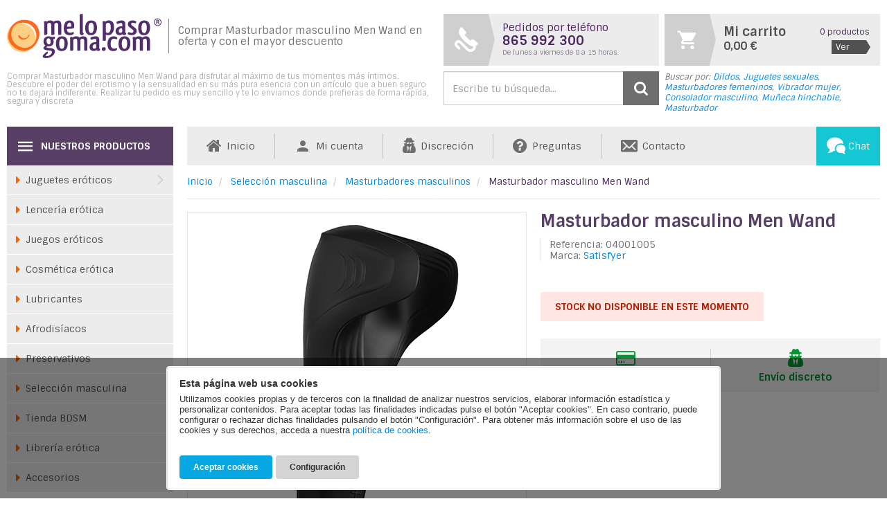

--- FILE ---
content_type: text/html; charset=UTF-8
request_url: https://www.melopasogoma.com/masturbador-masculino-men-wand
body_size: 16973
content:
<!DOCTYPE html>
<html lang="es">
<head>
<meta charset="utf-8">
<meta http-equiv="X-UA-Compatible" content="IE=edge">
<meta name="viewport" content="width=device-width, initial-scale=1">
<title>Masturbador masculino Men Wand - Vibrador para pene</title>
<meta name="description" content="Men Wand es un masturbador masculino de Satisfyer con un innovador y revolucionario diseño que lo convierte en toda una joya para la estimulación de los.">
<!-- Google Tag Manager -->
<script>(function(w,d,s,l,i){w[l]=w[l]||[];w[l].push({'gtm.start':
new Date().getTime(),event:'gtm.js'});var f=d.getElementsByTagName(s)[0],
j=d.createElement(s),dl=l!='dataLayer'?'&l='+l:'';j.async=true;j.src=
'https://www.googletagmanager.com/gtm.js?id='+i+dl;f.parentNode.insertBefore(j,f);
})(window,document,'script','dataLayer','GTM-PD5HVSB');</script>
<!-- End Google Tag Manager -->
<link rel="canonical" href="https://www.melopasogoma.com/masturbador-masculino-men-wand">
<link rel="icon" type="image/png" href="https://www.melopasogoma.com/view/template/assets/img/favicon.png">
<link rel="dns-prefetch" href="https://fonts.gstatic.com">
<link href="https://fonts.googleapis.com/css?family=Sintony:400,700" rel="stylesheet" type="text/css">
<link href="https://www.melopasogoma.com/view/template/assets/css/build.css?v=220916" rel="stylesheet">
<meta property="og:url" content="https://www.melopasogoma.com/masturbador-masculino-men-wand">
<meta property="og:title" content="Masturbador masculino Men Wand">
<meta property="og:description" content="Men Wand es un masturbador masculino de Satisfyer con un innovador y revolucionario diseño que lo convierte en toda una joya para la estimulación de los hombres. Fabricado en silicona de primera calidad, ofrece un tacto muy suave y sedoso. Cuenta c...">
<meta property="og:image" content="https://www.melopasogoma.com/public/images/productos/407/1390080.jpg">
<meta property="og:type" content="article">
<!--[if lt IE 9]>
<script src="https://oss.maxcdn.com/html5shiv/3.7.3/html5shiv.min.js"></script>
<script src="https://oss.maxcdn.com/respond/1.4.2/respond.min.js"></script>
<![endif]-->
</head>
<body>
<!-- Google Tag Manager (noscript) -->
<noscript><iframe src="https://www.googletagmanager.com/ns.html?id=GTM-PD5HVSB"
height="0" width="0" style="display:none;visibility:hidden"></iframe></noscript>
<!-- End Google Tag Manager (noscript) -->

<header class="container cabecera">
    <div class="row no-gutters">
        <div class="col-md-6 col-sm-5 cabecera-col-logo">
            <a href="https://www.melopasogoma.com/" class="cabecera-lnk-logo">
                <svg class="logo-svg" xmlns="http://www.w3.org/2000/svg" xmlns:xlink="http://www.w3.org/1999/xlink" viewBox="0 0 297 85">
                <path fill-rule="evenodd" clip-rule="evenodd" fill="#FDCF85" d="M28.299,18.464c16.572,1.41,26.773,14.683,26.773,30.322 c0,13.901-13.683,25.683-25.816,24.823C7.695,72.082,0,53.837,0,44.404C0,27.524,10.798,16.974,28.299,18.464z"/>
                <path fill-rule="evenodd" clip-rule="evenodd" fill="#FF671D" d="M42.691,39.836c0.526-0.108,0.609,0.454,0.508,0.813 c-0.264,0.937-0.707,1.822-1.167,2.671c-2.195,4.001-6.479,6.143-10.144,6.302c-5.791,0.252-10.104-5.169-10.104-6.603 c0-1.133,1.292-2.337,2.124-2.337c0.354,0,0.527,0.3,0.615,0.53c0.85,2.071,3.311,5.565,8.798,5.718 c4.444,0.124,6.088-2.941,6.548-3.666C40.579,42.168,40.811,40.223,42.691,39.836z M34.009,11.362 c12.753,0.408,22.902,6.392,27.003,18.471c5.982,17.621-9.059,41.045-28.498,40.897C16.78,70.612,2.679,57.712,2.679,43.571 C2.679,25.081,16.494,10.802,34.009,11.362z M33.166,16.999c14.523,1.236,23.463,12.868,23.463,26.573 c0,12.182-11.991,22.507-22.624,21.754C15.111,63.987,8.367,47.998,8.367,39.732C8.367,24.939,17.83,15.693,33.166,16.999z"/>
                <path fill-rule="evenodd" clip-rule="evenodd" fill="#522D6D" d="M173.127,26.543c0-9.151-3.752-13.925-11.198-13.925 c-6.764,0-11.539,4.49-11.539,14.267c0,9.946,4.093,14.096,11.368,14.096C168.295,40.981,173.127,36.092,173.127,26.543z M156.7,26.657c0-7.048,2.387-9.719,5.058-9.719c3.127,0,5.116,2.671,5.116,9.776c0,7.503-2.33,10.061-5.002,10.061 C158.917,36.775,156.7,34.217,156.7,26.657z M145.844,34.614V5.513c0-2.898-0.056-4.206-0.397-5.513 c-2.899,0-4.945,0.171-5.627,1.762c0.056,1.648,0.114,3.58,0.114,6.309v28.988c0,1.136,0.568,2.273,1.648,3.012 c0.625,0.454,1.478,0.795,2.274,0.795c1.705-0.056,2.956-0.795,3.524-1.591c0-0.284,0.056-1.648,0.114-2.444 C145.674,37.173,145.844,34.614,145.844,34.614z M120.04,16.825c2.16,0,3.183,1.478,3.467,4.49c0,0.796,0.057,0.966,0.057,1.193 c0,0.683-0.114,1.308-0.227,1.705c-0.284,0.171-0.569,0.171-0.853,0.228c-1.137,0.114-3.467,0.17-5.457,0.17h-1.592 c0.342-5.115,2.33-7.503,4.377-7.786H120.04z M121.347,36.206c-3.524,0-5.911-1.819-6.025-7.502c0.91,0.056,1.08,0,1.99,0 c2.671,0,5.571-0.114,7.332-0.341c1.649-0.228,3.751-0.967,4.434-1.535c0.171-0.853,0.284-2.103,0.284-3.354 c0-0.966-0.057-1.875-0.114-2.728c-0.455-4.945-3.24-8.128-8.64-8.128c-6.537,0-11.311,4.093-11.311,15.119 c0,4.661,1.023,8.241,3.127,10.401c2.273,2.273,5.172,2.785,8.014,2.785c1.819,0,3.581-0.341,4.433-0.568 c1.705-0.456,3.581-1.762,3.638-2.956c-0.057-0.625-0.228-1.762-0.569-2.842C125.723,35.752,123.563,36.206,121.347,36.206z M91.166,39.105v-19.78c0.966-1.023,2.5-2.046,4.206-2.046c2.444,0,3.183,1.478,3.183,5.627v15.347c0,0.852,0.228,1.534,0.512,2.103 c3.752,0,4.718-0.228,5.627-0.91c-0.114-1.99-0.114-4.604-0.114-7.389v-9.435c0-5.741-1.307-9.492-6.65-9.89 c-0.228-0.056-0.683-0.056-1.137-0.056c-1.308,0-2.444,0.17-3.581,0.568c-1.137,0.341-2.615,1.023-3.695,1.819 c-1.022-1.307-2.614-2.16-5.002-2.387c-0.341-0.057-0.852-0.057-1.137-0.057c-1.421,0-2.5,0.171-3.695,0.568 c-1.08,0.342-2.216,0.91-3.353,1.705c-0.341-0.624-1.024-1.193-2.103-1.193c-0.114,0-0.398,0-0.739,0.114 c-1.251,0.512-2.046,0.966-2.444,1.421c0.398,1.136,0.682,2.444,0.682,4.263v10.061c0,4.206,0,7.957-0.056,10.8 c3.637,0,4.434,0,5.4-0.739c0.512-0.625,0.625-1.251,0.625-2.16V19.269c1.08-1.137,2.558-2.047,4.263-2.047 c2.444,0,3.239,1.478,3.239,5.628v6.763c0,4.206,0,7.901-0.114,10.743h2.842c1.08,0,1.762,0,2.103-0.057 C90.71,40.128,91.166,39.787,91.166,39.105z M261.51,69.597v-19.78c0.966-1.023,2.5-2.046,4.206-2.046 c2.444,0,3.183,1.478,3.183,5.627v15.347c0,0.853,0.228,1.534,0.512,2.103c3.752,0,4.718-0.228,5.627-0.91 c-0.114-1.99-0.114-4.604-0.114-7.389v-9.435c0-5.741-1.307-9.492-6.65-9.89c-0.228-0.056-0.683-0.056-1.137-0.056 c-1.308,0-2.444,0.17-3.581,0.568c-1.137,0.341-2.615,1.023-3.695,1.819c-1.022-1.307-2.614-2.16-5.002-2.387 c-0.341-0.057-0.852-0.057-1.137-0.057c-1.421,0-2.5,0.171-3.695,0.568c-1.08,0.342-2.216,0.91-3.353,1.705 c-0.341-0.624-1.023-1.193-2.103-1.193c-0.114,0-0.398,0-0.739,0.114c-1.251,0.512-2.046,0.966-2.444,1.422 c0.398,1.136,0.682,2.444,0.682,4.263v10.061c0,4.206,0,7.957-0.056,10.8c3.637,0,4.434,0,5.4-0.739 c0.512-0.625,0.625-1.251,0.625-2.16V49.76c1.08-1.137,2.558-2.047,4.263-2.047c2.444,0,3.239,1.478,3.239,5.628v6.763 c0,4.206,0,7.901-0.114,10.743h2.842c1.08,0,1.762,0,2.103-0.057C261.055,70.62,261.51,70.279,261.51,69.597z M212.118,45.554 c-0.283-0.739-3.012-2.444-6.593-2.444c-2.842,0-5.797,0.682-8.071,2.785c-2.273,2.103-4.263,5.855-4.263,11.823 c0,11.425,5.456,13.755,11.766,13.755c2.217,0,4.149-0.512,5.286-1.308c0.795-0.625,1.421-1.591,1.478-2.444 c0-0.398-0.228-1.307-0.512-2.159c-1.478,0.739-3.468,1.364-5.23,1.364c-3.353,0-6.593-1.649-6.593-9.493 c0-6.537,2.33-9.492,5.627-9.776c1.592-0.057,2.729,0.227,3.638,0.625c0.682,0.227,1.307,0.398,1.875,0.398h0.683 c0.568-0.967,0.909-2.33,0.909-3.069V45.554z M182.449,67.607c0,2.444,0.853,3.637,3.467,3.637c3.069,0,3.808-1.591,3.865-3.751 c0.057-2.273-0.512-3.41-3.467-3.41C183.642,64.084,182.449,65.277,182.449,67.607z M171.536,64.595l-0.114,0.682 c-0.625,0.852-2.33,1.591-3.808,1.591c-1.761-0.114-2.785-1.08-2.785-3.695c0-3.353,2.103-4.434,4.547-4.888 c0.512-0.056,1.137-0.114,1.705-0.114l0.568,3.751C171.649,63.06,171.649,63.913,171.536,64.595z M160.622,47.373 c0.114,0.625,0.341,1.592,1.137,2.444c0.853,0,1.478-0.17,2.103-0.455c1.648-0.625,3.865-1.421,5.683-1.421 c1.876,0,2.103,1.25,2.103,3.638v2.785c-0.341-0.056-0.739-0.056-1.251-0.056c-0.511,0-1.136,0-1.648,0.056 c-3.581,0.398-9.947,2.388-9.947,9.265c0,5.285,3.695,7.673,7.559,7.673c1.592,0,3.013-0.114,4.377-0.796 c0.341-0.227,0.966-0.625,1.25-0.853c0.739,0.796,2.103,1.649,3.411,1.649c1.762-0.057,3.012-0.853,3.524-1.592 c0-0.341,0.056-1.649,0.114-2.444c-1.762,0.341-1.592-2.217-1.592-2.217l0.056-4.888c0.057-2.103,0.057-4.32,0.057-6.423v-2.501 c0-4.945-1.478-7.787-6.025-8.071c-0.909-0.057-1.08-0.057-1.99-0.057c-3.978,0.114-7.559,1.705-8.81,2.842 c-0.114,0.285-0.17,0.568-0.17,0.739c0,0.227,0,0.398,0.114,0.739L160.622,47.373z M141.128,69.597v-19.78 c0.966-1.023,2.5-2.046,4.206-2.046c2.444,0,3.183,1.478,3.183,5.627v15.347c0,0.853,0.228,1.534,0.512,2.103 c3.752,0,4.718-0.228,5.627-0.91c-0.114-1.99-0.114-4.604-0.114-7.389v-9.435c0-5.741-1.307-9.492-6.65-9.89 c-0.228-0.056-0.683-0.056-1.137-0.056c-1.308,0-2.444,0.17-3.581,0.568c-1.137,0.341-2.615,1.023-3.695,1.819 c-1.022-1.307-2.614-2.16-5.002-2.387c-0.341-0.057-0.852-0.057-1.137-0.057c-1.421,0-2.5,0.171-3.695,0.568 c-1.08,0.342-2.216,0.91-3.353,1.705c-0.341-0.624-1.024-1.193-2.103-1.193c-0.114,0-0.398,0-0.739,0.114 c-1.251,0.512-2.046,0.966-2.444,1.422c0.398,1.136,0.682,2.444,0.682,4.263v10.061c0,4.206,0,7.957-0.056,10.8 c3.637,0,4.434,0,5.4-0.739c0.512-0.625,0.625-1.251,0.625-2.16V49.76c1.08-1.137,2.558-2.047,4.263-2.047 c2.444,0,3.239,1.478,3.239,5.628v6.763c0,4.206,0,7.901-0.114,10.743h2.842c1.08,0,1.762,0,2.103-0.057 C140.672,70.62,141.128,70.279,141.128,69.597z M79.685,46.918c2.558,0,3.979,2.046,4.32,5.513c0.284,3.581-0.739,6.252-3.297,6.252 c-2.785,0-4.149-2.217-4.434-5.798C75.877,48.851,77.468,46.918,79.685,46.918z M89.803,52.943c0-1.819-0.398-3.183-1.308-4.604 c0.683,0.057,1.023,0.057,1.819,0.057c1.364,0,2.047-1.08,2.047-2.558c0-0.796-0.227-1.478-0.455-1.932 c-0.568,0-1.761,0.056-2.5,0.114l-3.979,0.17c-1.307-0.398-3.069-1.08-5.058-1.08c-5.855,0-10.06,3.637-10.06,10.061 c0,3.524,1.193,6.195,3.637,7.73c-1.307,1.307-2.388,2.217-3.183,3.012c-0.454,0.569-0.739,0.966-0.739,1.364 c0.057,1.705,1.478,3.24,4.263,4.093c0,0,1.705,0.568,4.32,0.795l1.08,0.057c1.307,0.056,2.558,0.114,3.808,0.284 c1.932,0.228,2.501,1.194,2.956,2.388v0.795c0.056,2.33-2.842,5.911-6.593,6.935c-1.024,0.17-2.671,0.512-3.808,0.512 c-0.739,0-1.308-0.114-1.422-0.569c-0.227-1.023,1.762-3.012,3.581-4.547c1.023-0.966,0.683-2.898-0.739-3.637 c-3.581,2.388-9.322,7.276-8.753,10.117C69.284,84.375,71.899,85,74.74,85c1.82,0,3.808-0.227,5.286-0.512 c7.048-1.648,12.221-7.332,12.221-12.334c-0.171-3.354-2.615-5.343-6.139-6.025c-0.512-0.113-1.308-0.17-2.047-0.227l-2.728-0.227 l-2.217-0.171c-1.876-0.17-2.899-0.682-2.899-1.193c0-0.227,0.057-0.568,0.284-0.796l1.137-1.136c0.682,0.114,1.364,0.17,2.387,0.17 C86.108,62.548,89.803,59.025,89.803,52.943z M116.858,57.035c0-9.151-3.752-13.925-11.198-13.925 c-6.764,0-11.539,4.49-11.539,14.267c0,9.946,4.093,14.096,11.368,14.096C112.027,71.473,116.858,66.584,116.858,57.035z M100.432,57.149c0-7.048,2.387-9.719,5.058-9.719c3.127,0,5.116,2.671,5.116,9.776c0,7.503-2.33,10.061-5.002,10.061 C102.648,67.267,100.432,64.709,100.432,57.149z M241.56,12.618c-5.4,0-9.094,2.671-9.094,7.162c0,1.989,0.853,3.751,2.615,5.513 l1.421,1.136c1.08,0.91,2.558,2.103,3.865,3.013c-0.114-0.114,0.455,0.284,0.682,0.454c1.591,1.08,2.16,2.16,2.16,3.41 c0,1.705-1.023,2.899-2.728,3.069c-0.342,0.057-0.739,0.114-1.024,0.114c-1.364,0-2.842-0.398-4.036-0.909 c-0.625-0.285-1.193-0.455-1.705-0.455c-1.251,0.91-1.705,2.217-1.705,3.069c0.682,1.592,3.865,2.729,7.559,2.729 c5.513,0,9.947-2.729,9.947-8.128c0-2.387-1.137-4.376-3.524-6.366c-0.967-0.739-2.217-1.592-3.297-2.444 c-0.909-0.625-1.761-1.251-2.387-1.705c-1.193-0.966-1.534-1.762-1.534-2.671c0-1.535,1.25-2.615,3.239-2.615 c0.852,0,1.705,0.171,2.558,0.512c0.625,0.227,1.251,0.341,1.876,0.454l1.137,0.228c0.624-0.796,1.136-2.16,1.136-2.899 c-0.227-0.795-1.932-2.273-5.513-2.558C242.811,12.676,242.185,12.618,241.56,12.618z M221.552,34.104l-0.113,0.682 c-0.625,0.853-2.331,1.591-3.808,1.591c-1.761-0.114-2.785-1.08-2.785-3.695c0-3.353,2.103-4.434,4.547-4.888 c0.512-0.056,1.137-0.114,1.705-0.114l0.568,3.751C221.666,32.568,221.666,33.421,221.552,34.104z M210.639,16.881 c0.114,0.625,0.341,1.592,1.137,2.444c0.853,0,1.478-0.17,2.103-0.455c1.648-0.625,3.865-1.421,5.683-1.421 c1.876,0,2.103,1.25,2.103,3.638v2.785c-0.341-0.056-0.739-0.056-1.251-0.056c-0.511,0-1.136,0-1.648,0.056 c-3.581,0.398-9.947,2.388-9.947,9.265c0,5.285,3.695,7.673,7.559,7.673c1.592,0,3.013-0.114,4.377-0.796 c0.341-0.227,0.966-0.625,1.25-0.853c0.739,0.796,2.103,1.649,3.411,1.649c1.761-0.057,3.012-0.853,3.524-1.592 c0-0.341,0.056-1.649,0.114-2.444c-1.762,0.341-1.592-2.217-1.592-2.217l0.056-4.888c0.057-2.103,0.057-4.32,0.057-6.423v-2.5 c0-4.945-1.478-7.787-6.025-8.071c-0.909-0.057-1.08-0.057-1.99-0.057c-3.978,0.114-7.559,1.705-8.81,2.842 c-0.114,0.285-0.17,0.568-0.17,0.739c0,0.227,0,0.398,0.114,0.739L210.639,16.881z M193.759,36.661 c-1.364,0-2.785-0.683-3.581-1.535V19.155c1.137-0.966,2.729-1.933,4.376-1.933c3.183,0,5.002,2.331,5.002,8.128 C199.557,34.387,196.146,36.661,193.759,36.661z M190.065,50.985c0.114-0.739,0.114-1.478,0.114-2.444v-8.526 c1.08,0.625,2.501,0.967,4.434,0.967s4.149-0.455,6.195-2.16c3.013-2.387,5.116-6.764,5.116-13.869 c0-8.866-4.547-12.39-10.174-12.39c-1.364,0-2.388,0.227-3.525,0.624c-1.136,0.398-2.273,0.967-3.41,1.705 c-0.341-0.624-1.08-1.193-2.103-1.193c0,0-0.284,0-0.739,0.114c-1.193,0.512-2.046,0.91-2.387,1.478 c0.398,1.137,0.625,2.444,0.625,4.206v26.203c0,2.899,0,4.775,0.17,5.741c0.796,0.171,1.591,0.285,2.274,0.285 c1.421,0,2.729-0.285,3.183-0.569L190.065,50.985z M275.037,26.543c0-9.151-3.752-13.925-11.198-13.925 c-6.764,0-11.538,4.49-11.538,14.267c0,9.946,4.093,14.096,11.368,14.096C270.206,40.981,275.037,36.092,275.037,26.543z M258.611,26.657c0-7.048,2.387-9.719,5.058-9.719c3.126,0,5.116,2.671,5.116,9.776c0,7.503-2.331,10.061-5.002,10.061 C260.828,36.775,258.611,34.217,258.611,26.657z M237.241,57.035c0-9.151-3.752-13.925-11.198-13.925 c-6.764,0-11.539,4.49-11.539,14.267c0,9.946,4.093,14.096,11.368,14.096C232.409,71.473,237.241,66.584,237.241,57.035z M220.814,57.149c0-7.048,2.387-9.719,5.058-9.719c3.127,0,5.116,2.671,5.116,9.776c0,7.503-2.331,10.061-5.002,10.061 C223.031,67.267,220.814,64.709,220.814,57.149z M289.747,23.199c4.023,0,7.253-3.249,7.253-7.292c0-4.004-3.23-7.253-7.253-7.253 c-4.043,0-7.292,3.25-7.292,7.253C282.455,19.95,285.704,23.199,289.747,23.199z M289.747,21.923c-3.327,0-6.015-2.689-6.015-6.015 c0-3.288,2.689-5.977,6.015-5.977c3.308,0,5.977,2.689,5.977,5.977C295.724,19.234,293.054,21.923,289.747,21.923z M289.321,16.391 c0.464,0.039,0.909,0,1.238,0.348c0.387,0.406,0.387,1.083,0.484,1.818c0.058,0.503,0.193,1.045,0.29,1.528h1.702 c-0.29-0.774-0.387-1.663-0.503-2.476c-0.135-0.928-0.271-1.45-1.451-1.682v-0.039c1.141-0.232,1.741-1.005,1.741-1.992 c0-1.934-1.625-2.36-3.191-2.36h-2.766v8.549h1.335v-3.695H289.321z M288.199,15.056v-2.185h1.606c1.064,0,1.354,0.329,1.354,0.967 c0,0.658-0.29,1.18-1.547,1.218H288.199z"/>
                </svg>
            </a>
            <h2 class="cabecera-titulo-principal">Comprar Masturbador masculino Men Wand en oferta y con el mayor descuento</h2>
            <p class="cabecera-intro">Comprar Masturbador masculino Men Wand para disfrutar al máximo de tus momentos más íntimos. Descubre el poder del erotismo y la sensualidad en su más pura esencia con un artículo que a buen seguro no te dejará indiferente. Realizar tu pedido es muy sencillo y te lo enviamos donde prefieras de forma rápida, segura y discreta</p>
        </div>
        <div class="col-md-6 col-sm-7 cabecera-col-boxes">
            <div class="row gutters-8 cabecera-boxes">
                <div class="col-xs-6">
                    <div class="box-telefono-pedidos">
                        <span class="titular">Pedidos por teléfono</span>
                        <span class="numero">865 992 300</span>
                        <span class="horario">De lunes a viernes<br> de 8 a 15 horas.</span>
                    </div>
                </div>
                <div class="col-xs-6 box-carro-wrapper">
                    <a href="https://www.melopasogoma.com/carrito" rel="nofollow" class="box-carro" rel="nofollow">
                        <div class="pull-left">
                            <span class="box-carro-titular">Mi carrito</span>
                            <span class="box-carro-precio">0,00 €</span>
                        </div>
                        <div class="pull-right">
                            <span class="box-carro-items">0 productos</span>
                            <span class="box-carro-ver"><i class="fa fa-eye"></i> Ver</span>
                        </div>
                    </a>
                </div>
            </div>
            <div class="row gutters-8 cabecera-buscar">
                <form method="get" action="https://www.melopasogoma.com/buscador" role="search" class="col-xs-6 buscador-top">
                    <div class="input-group">
                        <input type="search" name="s" class="form-control" value="" placeholder="Escribe tu búsqueda...">
                        <span class="input-group-btn">
                            <button class="btn btn-default" type="submit"><i class="dlwico ico-search"></i></button>
                        </span>
                    </div>
                </form>
                <ul class="col-xs-6 busquedas">
                    <li>Buscar por:</li>
                    <li><a href="https://www.melopasogoma.com/dildos">Dildos</a></li>
                    <li><a href="https://www.melopasogoma.com/juguetes-sexuales">Juguetes sexuales</a></li>
                    <li><a href="https://www.melopasogoma.com/tag/masturbador-femenino">Masturbadores femeninos</a></li>
                    <li><a href="https://www.melopasogoma.com/vibrador-femenino">Vibrador mujer</a></li>
                    <li><a href="https://www.melopasogoma.com/tag/consolador-masculino">Consolador masculino</a></li>
                    <li><a href="https://www.melopasogoma.com/muneca-hinchable">Muñeca hinchable</a></li>
                    <li><a href="https://www.melopasogoma.com/masturbador-masculino">Masturbador</a></li>
                </ul>                
            </div>
        </div>
    </div>
    <a id="cart-offcanvas" href="https://www.melopasogoma.com/carrito" rel="nofollow">
        <i class="dlwico ico-shopping_cart"></i>
    </a>
    <button id="open-offcanvas" type="button" class="btn"><i class="dlwico ico-menu"></i></button>
</header>
<main class="container">
    <div class="col-wrapper">
        <div class="col-contenido">
            <ul class="clearfix menu-horizontal">
                <li><a href="https://www.melopasogoma.com/"><i class="dlwico ico-index"></i> <span>Inicio</span></a></li>
                <li><a href="https://www.melopasogoma.com/cuenta" rel="nofollow"><i class="dlwico ico-cuenta"></i> <span>Mi cuenta</span></a></li>
                <li><a href="https://www.melopasogoma.com/discrecion"><i class="dlwico ico-discrecion"></i> <span>Discreción</span></a></li>
                <li><a href="https://www.melopasogoma.com/comprar-juguetes-sexuales-online"><i class="dlwico ico-comprar-juguetes-sexuales-online"></i> <span>Preguntas</span></a></li>
                <li><a href="https://www.melopasogoma.com/contacto" rel="nofollow"><i class="dlwico ico-contacto"></i> <span>Contacto</span></a></li>
                <li class="chat"><a href="/ayuda" rel="nofollow"><i class="dlwico ico-bubbles"></i> <span>Chat</span></a></li>
                            </ul>            <ol class="breadcrumb">
                <li>
                    <a href="https://www.melopasogoma.com/">Inicio</a>
                </li>
                <li>
                    <a href="juguetes-sexuales-hombre">Selección masculina</a>
                </li>
                <li>
                    <a href="masturbador-masculino">Masturbadores masculinos</a>
                </li>
                <li class="active">
                    <span>Masturbador masculino Men Wand</span>
                </li>
            </ol>
            <article class="row detalle-producto">
                <header class="col-md-12 detalle-producto-header">
                    <h1 itemprop="name" class="detalle-producto-titulo">Masturbador masculino Men Wand</h1>
                    <div class="detalle-producto-meta">
                        <div class="referencia">Referencia: 04001005</div>
                        <div class="marca">Marca: <a href="https://www.melopasogoma.com/satisfyer">Satisfyer</a></div>
                    </div>
                </header>
                <div class="col-md-6">
                    <figure class="detalle-producto-img">
                        <img src="https://www.melopasogoma.com/public/images/productos/407/1390080.jpg" alt="Masturbador masculino Men Wand" class="img-responsive">
                        <div class="detalle-producto-imginfo">5 Imágenes</div>
                    </figure>
                    <div class="detalle-galeria owl-carousel">
                        <div class="detalle-galeria-item first-image" data-src="https://www.melopasogoma.com/public/images/productos/407/1390080.jpg" style="background-image:url('https://www.melopasogoma.com/public/images/cache/450x338/productos/407/1390080.jpg');">
                            <meta itemprop="image" content="https://www.melopasogoma.com/public/images/productos/407/1390080.jpg">
                        </div>
                        <div class="detalle-galeria-item" data-src="https://www.melopasogoma.com/public/images/productos/407/1390080b.jpg" style="background-image:url('https://www.melopasogoma.com/public/images/productos/407/1390080b.jpg');">
                            <meta itemprop="image" content="https://www.melopasogoma.com/public/images/productos/407/1390080b.jpg">
                        </div>
                        <div class="detalle-galeria-item" data-src="https://www.melopasogoma.com/public/images/productos/407/1390080c.jpg" style="background-image:url('https://www.melopasogoma.com/public/images/productos/407/1390080c.jpg');">
                            <meta itemprop="image" content="https://www.melopasogoma.com/public/images/productos/407/1390080c.jpg">
                        </div>
                        <div class="detalle-galeria-item" data-src="https://www.melopasogoma.com/public/images/productos/407/1390080d.jpg" style="background-image:url('https://www.melopasogoma.com/public/images/productos/407/1390080d.jpg');">
                            <meta itemprop="image" content="https://www.melopasogoma.com/public/images/productos/407/1390080d.jpg">
                        </div>
                        <div class="detalle-galeria-item" data-src="https://www.melopasogoma.com/public/images/productos/407/1390080e.jpg" style="background-image:url('https://www.melopasogoma.com/public/images/productos/407/1390080e.jpg');">
                            <meta itemprop="image" content="https://www.melopasogoma.com/public/images/productos/407/1390080e.jpg">
                        </div>
                    </div>
                </div>
                <div class="col-md-6 detalle-producto-info">
                    <form method="post" action="https://www.melopasogoma.com/carrito" id="form-add-cart">
                        <div class="clearfix detalle-producto-comprar">
                            <div class="nostock">Stock no disponible en este momento</div>
                        </div>

                        <div class="clearfix detalle-producto-ventajas">
                            <ul class="lista-detalle-ventajas">
                  
                                <li class="pago-seguro">
                                   <i class="dlwico ico-credit-card"></i>
                                   <span>Pago Seguro</span> 
                                </li>
                                <li class="discreto">
                                    <i class="dlwico ico-user-secret"></i>
                                    <span>Envío discreto</span>
                                </li>
                            </ul>
                        </div>

                    </form>
                </div>
                <div class="col-md-12">
                    <div class="clearfix detalle-producto-auxiliar">
                        <div class="tags-producto">
                            <strong class="tags-titulo">Producto etiquetado como:</strong>
                            <ul class="tags-lista">
                                <li><a href="https://www.melopasogoma.com/tag/vibrador-masculino">Vibradores masculinos</a></li>
                                <li><a href="https://www.melopasogoma.com/tag/vibrador-recargable">Vibradores recargables</a></li>
                            </ul>
                        </div>
                        <div class="producto-compartelo">
                            <div class="producto-compartelo-titulo">
                                ¿Te gusta este producto? <strong>¡Compártelo!</strong>
                            </div>
                            <ul class="producto-compartelo-lista">
                                <li><a href="https://www.facebook.com/sharer.php?u=https://www.melopasogoma.com/masturbador-masculino-men-wand" class="facebook" target="_blank"><i class="dlwico ico-facebook"></i></a></li>
                                <li><a href="https://twitter.com/share?url=https://www.melopasogoma.com/masturbador-masculino-men-wand" class="twitter" target="_blank"><i class="dlwico ico-twitter"></i></a></li>
                                <li><a href="https://api.whatsapp.com/send?text=https://www.melopasogoma.com/masturbador-masculino-men-wand" class="whatsapp" target="_blank"><i class="dlwico ico-whatsapp"></i></a></li>
                            </ul>
                        </div>
                    </div>

                    <div itemprop="description" class="detalle-producto-descripcion">
                        <h4 class="titulo-icono descripcion">Descripción</h4>
                        <p>Men Wand es un masturbador masculino de Satisfyer con un innovador y revolucionario diseño que lo convierte en toda una joya para la estimulación de los hombres. Fabricado en silicona de primera calidad, ofrece un tacto muy suave y sedoso. Cuenta con alas laterales flexibles que rodean y agarran suavemente el pene, brindándole al hombre en un gran placer que muy probablemente acabe en un intenso orgasmo y en una experiencia totalmente diferente a lo todo lo conocido hasta la fecha.</p>
<p>Además, incorpora 35 programas de vibración diferentes, en los que combina 5 patrones vibratorios y 7 intensidades que puedes accionar con tan solo pulsar un botón. Ergonómico e intuitivo, es resistente al agua (no sumergible) y puedes recargarlo cómodamente mediante cable USB. <br />Recargable con cable USB.</p>
<p>Material: silicona<br />Medidas: Longitud 20 cm <br />Ancho: 5,7 cm y 7,5 cm</p>                     
                    </div>

                    <div class="detalle-producto-masinfo">
                        <div class="bloque-intro preguntas">
                            <h4 class="titulo-principal">¿Tienes alguna duda sobre este producto?</h4>
                            <p>Preguntanos lo que quieras, estaremos encantados de resolver todas tus dudas sobre "Fun Factory Semirealistic G3 Azul Agua". Los campos marcados con (*) son obligatorios.</p>
                        </div>
                        <div class="clearfix bloque-form">
                            <div class="columna-form">
                                <form id="form-masinfo" method="post" action="" class="row gutters-10">
                                    <div class="form-group col-md-6 required">
                                        <label for="txt-nombre-faq">Nombre (*)</label>
                                        <input type="text" class="form-control" id="txt-nombre-faq" name="nombre-faq" value=""  data-rule-required="true" data-msg-required="<img src='https://www.melopasogoma.com/view/template/assets/img/warning.png'>">
                                    </div>
                                    <div class="form-group col-md-6 required">
                                        <label for="txt-poblacion-faq">Población (*)</label>
                                        <input type="text" class="form-control" id="txt-poblacion-faq" name="poblacion-faq" value=""  data-rule-required="true" data-msg-required="<img src='https://www.melopasogoma.com/view/template/assets/img/warning.png'>">
                                    </div>
                                    <div class="form-group col-md-6 required">
                                        <label for="txt-email-faq">E-Mail (*)</label>
                                        <input type="text" class="form-control" id="txt-email-faq" name="email-faq" value=""  data-rule-required="true" data-msg-required="<img src='https://www.melopasogoma.com/view/template/assets/img/warning.png'>" data-rule-email="true" data-msg-email="<img src='https://www.melopasogoma.com/view/template/assets/img/warning.png'>">
                                    </div>
                                    <div class="form-group col-md-6">
                                        <label for="txt-telefono-faq">Teléfono <span>(Más rápido)</span></label>
                                        <input type="text" class="form-control" id="txt-telefono-faq" name="telefono-faq" value="" >
                                    </div>
                                    <div class="form-group col-md-12 required">
                                        <label for="txt-comentarios-faq">Escribe aquí tu pregunta (*)</label>
                                        <textarea id="txt-comentarios-faq" rows="3" name="comentarios-faq" class="form-control" style="height:140px;" data-rule-required="true" data-msg-required="<img src='https://www.melopasogoma.com/view/template/assets/img/warning.png'>"></textarea>
                                    </div>
                                    <div class="form-group col-md-12 required">
                                        <div class="form-captcha">
                                            <label for="form-captcha-resultado">Escribe la respuesta correcta (*):</label>
                                            <div class="form-captcha-operacion">3 + 3</div>
                                            <div class="form-captcha-operador">=</div>
                                            <div class="form-captcha-input">
                                                <input type="text" class="form-control" id="form-captcha-resultado" name="captcha-faq" data-rule-required="true" data-msg-required="<img src='https://www.melopasogoma.com/view/template/assets/img/warning.png'>">
                                            </div>
                                        </div>
                                    </div>
                                    <div class="form-group col-md-12 required">
                                        <div class="checkbox">
                                            <label class="privacidad">
                                                <input type="checkbox" id="privacidad" name="privacidad" value="1" data-rule-required="true" data-msg-required="<img src='https://www.melopasogoma.com/view/template/assets/img/warning.png'>"> He leido y acepto la <a href="https://www.melopasogoma.com/politica-de-privacidad" target="_blank">política de privacidad</a> (*)
                                            </label>
                                        </div>
                                    </div>
                                    <div class="form-group col-md-12 box-submit">
                                        <button type="submit" class="btn btn-submit">ENVIAR <i class="dlwico ico-angle-right"></i></button>
                                    </div>
                                </form> 
                            </div> 
                            <div class="columna-datos">
                                <div class="box-datos chat">
                                    <a href="https://www.melopasogoma.com/ayuda" class="box-datos-chat-link"><i class="dlwico ico-bubbles"></i> <span>Chat online</span></a>
                                </div>
                                <div class="box-datos">
                                    <div class="box-telefono">
                                        <span class="titulo">También puedes llamarnos al</span>
                                        <span class="telefono">865 992 300</span>
                                    </div>
                                    <span class="horario">Horario de atención telefónica:  de lunes a viernes de 8h. a 15h.</span>
                                </div>
                            </div>
                        </div>
                    </div>
                </div>

            </article>

        </div>
        <div class="col-lateral">
            <nav id="menu-vertical-wrapper">
                <h3 class="menu-vertical-titulo">Nuestros productos</h3>
                <ul class="menu-vertical">
                    <li class="submenu">
                        <a href="https://www.melopasogoma.com/juguetes-eroticos">Juguetes eróticos</a>
                        <ul class="submenu-panel juguetes-eroticos">
                            <li class="submenu">
                                <a href="https://www.melopasogoma.com/vibradores">Vibradores</a>
                                <ul class="clearfix">
                                    <li><a href="https://www.melopasogoma.com/vibradores-realisticos" class="vibradores-realisticos">Realísticos</a></li>
                                    <li><a href="https://www.melopasogoma.com/vibradores-clasicos" class="vibradores-clasicos">Clásicos</a></li>
                                    <li><a href="https://www.melopasogoma.com/vibradores-conejito-rampante" class="vibradores-conejito-rampante">Conejito rampante</a></li>
                                    <li><a href="https://www.melopasogoma.com/vibradores-punto-g" class="vibradores-punto-g">Punto G</a></li>
                                    <li><a href="https://www.melopasogoma.com/vibradores-anales" class="vibradores-anales">Anales</a></li>
                                    <li><a href="https://www.melopasogoma.com/vibradores-rotadores" class="vibradores-rotadores">Rotadores</a></li>
                                    <li><a href="https://www.melopasogoma.com/vibradores-dobles" class="vibradores-dobles">Dobles</a></li>
                                    <li><a href="https://www.melopasogoma.com/vibradores-discretos-mini" class="vibradores-discretos-mini">Discretos mini</a></li>
                                    <li><a href="https://www.melopasogoma.com/vibradores-clitoris" class="vibradores-clitoris">Clítoris</a></li>
                                    <li><a href="https://www.melopasogoma.com/vibradores-mando-a-distancia" class="vibradores-mando-a-distancia">Mando a distancia</a></li>
                                    <li><a href="https://www.melopasogoma.com/vibradores-sofisticados" class="vibradores-sofisticados">Sofisticados</a></li>
                                    <li><a href="https://www.melopasogoma.com/vibradores-masaje" class="vibradores-masaje">Masaje</a></li>
                                    <li><a href="https://www.melopasogoma.com/vibradores-sumergibles" class="vibradores-sumergibles">Resistentes al agua</a></li>
                                    <li><a href="https://www.melopasogoma.com/succionador-clitoris" class="succionador-clitoris">Succionadores clítoris</a></li>
                                    <li><a href="https://www.melopasogoma.com/bragas-vibradoras" class="bragas-vibradoras">Bragas vibradoras</a></li>
                                    <li><a href="https://www.melopasogoma.com/huevos-vibradores" class="huevos-vibradores">Huevos vibradores</a></li>
                                    <li><a href="https://www.melopasogoma.com/balas-vibradoras" class="balas-vibradoras">Balas vibradoras</a></li>
                                </ul>
                            </li>
                            <li class="submenu">
                                <a href="https://www.melopasogoma.com/consoladores">Consoladores</a>
                                <ul class="clearfix">
                                    <li><a href="https://www.melopasogoma.com/consoladores-realisticos" class="consoladores-realisticos">Realísticos</a></li>
                                    <li><a href="https://www.melopasogoma.com/consoladores-clasicos" class="consoladores-clasicos">Clásicos</a></li>
                                    <li><a href="https://www.melopasogoma.com/consoladores-dobles" class="consoladores-dobles">Dobles</a></li>
                                    <li><a href="https://www.melopasogoma.com/plugs-anales" class="plugs-anales">Plugs anales</a></li>
                                    <li><a href="https://www.melopasogoma.com/consoladores-punto-g" class="consoladores-punto-g">Punto G</a></li>
                                    <li><a href="https://www.melopasogoma.com/dildos-gigantes" class="dildos-gigantes">Dildos gigantes</a></li>
                                    <li><a href="https://www.melopasogoma.com/dildos-metal" class="dildos-metal">Dildos metal</a></li>
                                    <li><a href="https://www.melopasogoma.com/dildos-cristal" class="dildos-cristal">Dildos cristal</a></li>
                                </ul>
                            </li>
                            <li class="submenu">
                                <a href="https://www.melopasogoma.com/anillos-pene">Anillos para el pene</a>
                                <ul class="clearfix">
                                    <li><a href="https://www.melopasogoma.com/anillos-vibradores" class="anillos-vibradores">Anillos vibradores</a></li>
                                    <li><a href="https://www.melopasogoma.com/anillos-estranguladores-sin-vibracion" class="anillos-estranguladores-sin-vibracion">Anillos sin vibración</a></li>
                                </ul>
                            </li>
                            <li class="submenu">
                                <a href="https://www.melopasogoma.com/arneses-sexuales">Arneses sexuales</a>
                                <ul class="clearfix">
                                    <li><a href="https://www.melopasogoma.com/arnes-sexual-hueco" class="arnes-sexual-hueco">Arneses huecos</a></li>
                                    <li><a href="https://www.melopasogoma.com/arnes-sexual-vibrador" class="arnes-sexual-vibrador">Arneses vibradores</a></li>
                                    <li><a href="https://www.melopasogoma.com/arnes-sexual-sin-correas" class="arnes-sexual-sin-correas">Arneses sin correas</a></li>
                                    <li><a href="https://www.melopasogoma.com/arnes-sexual-doble" class="arnes-sexual-doble">Arneses dobles</a></li>
                                </ul>
                            </li>
                            <li class="submenu">
                                <a href="https://www.melopasogoma.com/bolas-chinas">Bolas chinas</a>
                                <ul class="clearfix">
                                    <li><a href="https://www.melopasogoma.com/bolas-chinas-vaginales" class="bolas-chinas-vaginales">Vaginales</a></li>
                                    <li><a href="https://www.melopasogoma.com/bolas-anales" class="bolas-anales">Bolas anales</a></li>
                                    <li><a href="https://www.melopasogoma.com/bolas-chinas-vibradoras" class="bolas-chinas-vibradoras">Vibradoras</a></li>
                                </ul>
                            </li>
                            <li><a href="https://www.melopasogoma.com/kits-eroticos">Kits eróticos</a></li>
                        </ul>
                    </li>
                    <li>
                        <a href="https://www.melopasogoma.com/lenceria-erotica">Lencería erótica</a>
                    </li>
                    <li>
                        <a href="https://www.melopasogoma.com/juegos-eroticos">Juegos eróticos</a>
                    </li>
                    <li>
                        <a href="https://www.melopasogoma.com/cosmetica-erotica">Cosmética erótica</a>
                    </li>
                    <li>
                        <a href="https://www.melopasogoma.com/lubricantes-sexuales">Lubricantes</a>
                    </li>
                    <li>
                        <a href="https://www.melopasogoma.com/afrodisiacos">Afrodisíacos</a>
                    </li>
                    <li>
                        <a href="https://www.melopasogoma.com/preservativos">Preservativos</a>
                    </li>
                    <li>
                        <a href="https://www.melopasogoma.com/juguetes-sexuales-hombre">Selección masculina</a>
                    </li>
                    <li>
                        <a href="https://www.melopasogoma.com/tienda-bdsm">Tienda BDSM</a>
                    </li>
                    <li>
                        <a href="https://www.melopasogoma.com/libreria-erotica">Librería erótica</a>
                    </li>
                    <li>
                        <a href="https://www.melopasogoma.com/accesorios-eroticos">Accesorios</a>
                    </li>
                </ul>
            </nav>
            <aside class="lateral-mini-banners">
                <div class="mini-banner-wrapper">
                    <div class="mini-banner outlet">
                        <a href="https://www.melopasogoma.com/outlet-sexshop" class="mini-banner-titulo">Tienda outlet</a>
                        <span class="mini-banner-claim">Productos en liquidación</span>
                    </div>
                </div>
                <div class="mini-banner-wrapper">
                    <div class="mini-banner regalos">
                        <a href="https://www.melopasogoma.com/tag/regalos-eroticos" class="mini-banner-titulo">Regalos eróticos</a>
                        <span class="mini-banner-claim">Los regalos más picantes</span>
                    </div>
                </div>
            </aside>
            <aside class="lateral-mini-banners">
                <div class="mini-banner-wrapper">
                    <div class="mini-banner envio-gratis">
                        <a href="https://www.melopasogoma.com/envios-y-devoluciones" rel="nofollow" class="mini-banner-titulo">Envío gratis</a>
                        <span class="mini-banner-claim">A partir de 75 &euro; de compra</span>
                    </div>
                </div>
                                <div class="mini-banner-wrapper">
                    <div class="mini-banner compra-segura">
                        <a href="https://www.melopasogoma.com/seguridad-y-pago" rel="nofollow" class="mini-banner-titulo">Compra segura</a>
                        <img src="/view/template/assets/img/mini-banner-compra-segura.png" alt="Compra segura">
                    </div>
                </div>
            </aside>
            <aside class="lateral-bloque">
                <nav>
                    <h4 class="titulo-lateral">Primeras marcas</h4>
                    <ul class="clearfix lista-marcas">
                        <li><a href="https://www.melopasogoma.com/durex" class="marca durex" title="Productos Durex">Durex</a></li>
                        <li><a href="https://www.melopasogoma.com/fleshlight" class="marca fleshlight" title="Productos Fleshlight">Fleshlight</a></li>
                        <li><a href="https://www.melopasogoma.com/lelo" class="marca lelo" title="Productos Lelo">Lelo</a></li>
                        <li><a href="https://www.melopasogoma.com/tenga" class="marca tenga" title="Productos Tenga">Tenga</a></li>
                        <li><a href="https://www.melopasogoma.com/shunga" class="marca shunga" title="Productos Shunga">Shunga</a></li>
                        <li><a href="https://www.melopasogoma.com/aneros" class="marca aneros" title="Productos Aneros">Aneros</a></li>
                        <li><a href="https://www.melopasogoma.com/pipedream" class="marca pipedream" title="Productos PipeDream">PipeDream</a></li>
                        <li><a href="https://www.melopasogoma.com/satisfyer" class="marca satisfyer" title="Productos Satisfyer">Satisfyer</a></li>
                        <li><a href="https://www.melopasogoma.com/lovehoney" class="marca lovehoney" title="Productos Lovehoney">Lovehoney</a></li>
                        <li><a href="https://www.melopasogoma.com/marcas-juguetes-adultos" class="marca listado" title="Marcas de juguetes adultos">Juguetes adultos</a></li>
                    </ul>
                </nav>
            </aside>
            <aside class="lateral-bloque">
                <figure class="banner-lateral" role="banner">
                    <a href="/tarjetas" rel="nofollow" target="_blank"><img src="https://www.melopasogoma.com/view/template/assets/img/banners/lateral-2.jpg" alt="Dedicatoria personalizada" class="img-responsive"></a>
                </figure>
                <figure class="banner-lateral" role="banner">
                    <a href="https://www.melopasogoma.com/outlet-sexshop"><img src="https://www.melopasogoma.com/view/template/assets/img/banners/outlet-sexshop.jpg" alt="Outlet Sexshop" class="img-responsive"></a>
                </figure>
            </aside>
        </div>    </div>
</main>

<footer class="container">
    <div class="footer-previo">
        <img src="/view/template/assets/img/img-tmp.gif" data-original="/view/template/assets/img/partners.jpg" alt="Partners sex shop melopasogoma.com" class="lazy img-responsive partners-logos">
    </div>
    <div class="clearfix footer-medio">
        <ul class="lista-enlaces-pie">
            <li><a href="https://www.melopasogoma.com/como-comprar" rel="nofollow">Cómo comprar</a></li>
            <li><a href="https://www.melopasogoma.com/comprar-juguetes-sexuales-online">Preguntas frecuentes</a></li>
            <li><a href="https://www.melopasogoma.com/discrecion">Política de discreción</a></li>
            <li><a href="https://www.melopasogoma.com/envios-y-devoluciones" rel="nofollow">Envíos y devoluciones</a></li>
        </ul>
        <ul class="lista-enlaces-pie">
            <li><a href="https://www.melopasogoma.com/aviso-legal" rel="nofollow">Información legal</a></li>
            <li><a href="https://www.melopasogoma.com/seguridad-y-pago" rel="nofollow">Seguridad y pago</a></li>
            <li><a href="https://www.melopasogoma.com/news">Artículos de interés</a></li>
            <li><a href="https://www.melopasogoma.com/contacto" rel="nofollow">Contacto</a></li>
            <!--<li><a href="https://www.melopasogoma.com/sitemap">Mapa del sitio</a></li>-->
        </ul>
        <div class="box-telefono-pedidos">
            <span class="titular">Pedidos por teléfono</span>
            <span class="numero">865 992 300</span>
            <span class="horario">De lunes a viernes de 8 a 15 horas.</span>
        </div>
        <ul class="lista-social-seguir">
            <li><a href="http://www.facebook.com/melopasogoma" target="_blank" class="facebook"><i class="dlwico ico-facebook"></i></a></li>
            <li><a href="http://twitter.com/tiendaerotica" target="_blank" class="twitter"><i class="dlwico ico-twitter"></i></a></li>
            <li><a href="http://www.youtube.com/melopasogoma" target="_blank" class="youtube"><i class="dlwico ico-youtube-play"></i></a></li>
            <li><a href="http://blog.melopasogoma.com/" target="_blank" class="blog"><i class="dlwico ico-feed"></i></a></li>
        </ul>
    </div>
    <div class="clearfix footer-cierre">
        <div class="footer-logo-box">
            <img src="/view/template/assets/img/logo.png" alt="Melopasogoma.com" class="footer-logo">
            <div class="footer-logo-adjunto">Sex Shop Online <br>Tienda Erótica</div>
        </div>
        <div class="copyright-box">
            <span class="copyright">&copy; 2008-2026 melopasogoma.com v3.0</span>
            <span class="advertencia-edad">
                <img src="/view/template/assets/img/edad.gif" alt="Sitio exclusivo para mayores de 18 años" class="img-edad">
                <strong>Sex Shop online</strong>. Sitio exclusivo para mayores de 18 años.
            </span>
        </div>
        <a href="http://www.delaweb.net" class="powered" target="_blank">
            <svg aria-hidden="true" role="img" xmlns="http://www.w3.org/2000/svg" viewBox="0 0 356.489 40.508" class="powered-svg">
                <path class="simbolo" fill-rule="evenodd" clip-rule="evenodd" d="M170.623,8.901c3.117-0.071,5.079,0.12,5.883,0.569l3.544,14.167l3.015-13.526 c1.952-0.139,3.385,0.026,4.299,0.498l2.638,12.674l2.64-12.103c1.853-0.121,3.16,0.022,3.919,0.427l-4.221,17.797 c-1.805,0.545-3.211,0.711-4.223,0.498l-2.79-12.886l-3.094,13.456c-2.104,0.567-3.814,0.708-5.127,0.427L170.623,8.901z M199.203,10.468c1.81,6.764,0.377,16.179,0.112,19.717c-6.274,4.152-16.626,8.902-33.518,3.918 c-0.979-4.912-3.618-16.088,0.152-27.764C183.066,0.927,197.316,7.762,199.203,10.468z M201.162,8.188 c1.585,5.98,1.333,21.135,0,24.277c-0.45,1.067-15.76,12.743-39.813,5.909c-1.889-6.394-4.752-22.853,0.152-36.093 C181.709-4.126,197.846,4.63,201.162,8.188z"></path>
                <path class="nombre" d="M351.706,9.421h2.465v4.053h2.318v1.992h-2.318v9.475 c0,0.507,0.173,0.846,0.516,1.017c0.188,0.1,0.505,0.149,0.948,0.149l0.854-0.039v1.924c-0.28,0.081-0.574,0.14-0.88,0.177 c-0.298,0.035-0.624,0.052-0.977,0.054c-1.14,0-1.91-0.29-2.318-0.869c-0.406-0.587-0.608-1.345-0.608-2.276v-9.611h-1.967v-1.992 h1.967V9.421z M345.712,19.573c-0.1-1.057-0.33-1.902-0.691-2.534c-0.668-1.175-1.784-1.762-3.348-1.762 c-1.122,0-2.059,0.406-2.819,1.219c-0.76,0.804-1.161,1.83-1.205,3.077H345.712z M344.819,13.881 c0.967,0.479,1.703,1.103,2.208,1.871c0.49,0.73,0.814,1.585,0.977,2.562c0.144,0.668,0.217,1.734,0.217,3.198h-10.641 c0.044,1.474,0.393,2.656,1.042,3.552c0.65,0.885,1.658,1.328,3.023,1.328c1.273,0,2.29-0.42,3.049-1.26 c0.435-0.489,0.741-1.053,0.922-1.695h2.399c-0.063,0.533-0.275,1.129-0.636,1.789c-0.354,0.649-0.752,1.184-1.192,1.599 c-0.744,0.723-1.661,1.21-2.753,1.463c-0.586,0.146-1.252,0.218-1.993,0.218c-1.808,0-3.338-0.655-4.595-1.965 c-1.255-1.32-1.884-3.163-1.884-5.531c0-2.332,0.631-4.224,1.899-5.68c1.263-1.455,2.918-2.182,4.959-2.182 C342.852,13.149,343.852,13.393,344.819,13.881z M320.339,13.474h2.318v2.06c0.687-0.849,1.412-1.459,2.182-1.83 c0.768-0.371,1.622-0.555,2.562-0.555c2.059,0,3.45,0.719,4.173,2.155c0.398,0.786,0.597,1.912,0.597,3.375v9.313h-2.481v-9.149 c0-0.885-0.131-1.601-0.393-2.143c-0.435-0.904-1.221-1.354-2.357-1.354c-0.579,0-1.053,0.058-1.425,0.175 c-0.668,0.2-1.255,0.596-1.761,1.192c-0.408,0.479-0.673,0.977-0.801,1.492c-0.115,0.507-0.176,1.234-0.176,2.182v7.605h-2.438 V13.474z M313.208,25.037h2.834v2.955h-2.834V25.037z M306.295,24.725c0.66-1.048,0.99-2.432,0.99-4.148 c0-1.527-0.33-2.792-0.99-3.796c-0.65-1.003-1.613-1.503-2.887-1.503c-1.113,0-2.088,0.411-2.929,1.234 c-0.831,0.822-1.247,2.177-1.247,4.065c0,1.365,0.173,2.472,0.516,3.322c0.639,1.598,1.839,2.399,3.591,2.399 C304.658,26.298,305.643,25.774,306.295,24.725z M296.995,8.01h2.374v7.225c0.532-0.694,1.171-1.224,1.91-1.585 c0.742-0.371,1.546-0.556,2.416-0.556c1.805,0,3.269,0.624,4.39,1.871c1.129,1.238,1.695,3.068,1.695,5.49 c0,2.296-0.555,4.202-1.668,5.72c-1.111,1.518-2.651,2.278-4.621,2.278c-1.103,0-2.033-0.268-2.792-0.8 c-0.453-0.316-0.935-0.823-1.451-1.518v1.857h-2.25V8.01z M291.683,19.573c-0.1-1.057-0.33-1.902-0.691-2.534 c-0.668-1.175-1.784-1.762-3.348-1.762c-1.121,0-2.062,0.406-2.818,1.219c-0.76,0.804-1.163,1.83-1.208,3.077H291.683z M290.787,13.881c0.966,0.479,1.705,1.103,2.211,1.871c0.487,0.73,0.812,1.585,0.974,2.562c0.144,0.668,0.217,1.734,0.217,3.198 h-10.641c0.044,1.474,0.393,2.656,1.045,3.552c0.65,0.885,1.658,1.328,3.023,1.328c1.273,0,2.289-0.42,3.049-1.26 c0.433-0.489,0.742-1.053,0.922-1.695h2.399c-0.065,0.533-0.277,1.129-0.639,1.789c-0.351,0.649-0.749,1.184-1.192,1.599 c-0.741,0.723-1.658,1.21-2.75,1.463c-0.589,0.146-1.252,0.218-1.993,0.218c-1.808,0-3.34-0.655-4.595-1.965 c-1.257-1.32-1.883-3.163-1.883-5.531c0-2.332,0.631-4.224,1.896-5.68c1.265-1.455,2.918-2.182,4.962-2.182 C288.822,13.149,289.82,13.393,290.787,13.881z M262.823,13.474l2.792,11.441l2.834-11.441h2.738l2.847,11.373l2.968-11.373h2.439 l-4.215,14.518h-2.534l-2.955-11.237l-2.86,11.237h-2.536l-4.188-14.518H262.823z M254.039,19.193 c0.561-0.071,0.935-0.306,1.126-0.705c0.107-0.216,0.162-0.529,0.162-0.935c0-0.831-0.298-1.432-0.893-1.802 c-0.589-0.38-1.433-0.57-2.536-0.57c-1.273,0-2.18,0.344-2.711,1.031c-0.299,0.38-0.492,0.944-0.584,1.695h-2.277 c0.044-1.791,0.624-3.034,1.737-3.728c1.119-0.706,2.416-1.059,3.888-1.059c1.708,0,3.096,0.325,4.163,0.978 c1.058,0.649,1.585,1.662,1.585,3.036v8.362c0,0.254,0.052,0.458,0.152,0.61c0.107,0.155,0.328,0.231,0.663,0.231l0.799-0.082v1.803 c-0.38,0.11-0.668,0.176-0.867,0.204c-0.199,0.026-0.469,0.041-0.812,0.041c-0.841,0-1.452-0.297-1.831-0.895 c-0.199-0.317-0.338-0.764-0.419-1.341c-0.498,0.65-1.213,1.215-2.143,1.693c-0.93,0.479-1.957,0.718-3.076,0.719 c-1.346,0-2.452-0.407-3.309-1.221c-0.852-0.822-1.276-1.847-1.276-3.077c0-1.347,0.422-2.391,1.263-3.132s1.941-1.197,3.306-1.369 L254.039,19.193z M248.902,25.795c0.516,0.408,1.126,0.61,1.831,0.61c0.857,0,1.69-0.199,2.494-0.596 c1.354-0.66,2.033-1.739,2.033-3.239v-1.966c-0.299,0.19-0.681,0.347-1.153,0.474c-0.469,0.127-0.93,0.216-1.38,0.271l-1.478,0.19 c-0.888,0.118-1.551,0.302-1.994,0.555c-0.751,0.426-1.126,1.103-1.126,2.034C248.129,24.833,248.389,25.389,248.902,25.795z M240.16,8.079h2.439v19.913h-2.439V8.079z M234.588,19.573c-0.099-1.057-0.33-1.902-0.691-2.534 c-0.668-1.175-1.784-1.762-3.348-1.762c-1.121,0-2.059,0.406-2.819,1.219c-0.759,0.804-1.163,1.83-1.208,3.077H234.588z M233.692,13.881c0.969,0.479,1.706,1.103,2.211,1.871c0.487,0.73,0.812,1.585,0.975,2.562c0.147,0.668,0.217,1.734,0.217,3.198 h-10.641c0.044,1.474,0.393,2.656,1.045,3.552c0.649,0.885,1.658,1.328,3.022,1.328c1.273,0,2.29-0.42,3.05-1.26 c0.435-0.489,0.741-1.053,0.922-1.695h2.399c-0.063,0.533-0.278,1.129-0.639,1.789c-0.351,0.649-0.749,1.184-1.192,1.599 c-0.741,0.723-1.658,1.21-2.75,1.463c-0.589,0.146-1.252,0.218-1.994,0.218c-1.808,0-3.34-0.655-4.595-1.965 c-1.257-1.32-1.884-3.163-1.884-5.531c0-2.332,0.632-4.224,1.897-5.68c1.265-1.455,2.918-2.182,4.961-2.182 C231.728,13.149,232.726,13.393,233.692,13.881z M217.226,13.92c0.432,0.272,0.925,0.747,1.478,1.425V8.01h2.345v19.981h-2.198 v-2.02c-0.569,0.895-1.242,1.542-2.018,1.938c-0.778,0.397-1.668,0.596-2.672,0.596c-1.619,0-3.018-0.677-4.202-2.033 c-1.184-1.365-1.776-3.176-1.776-5.436c0-2.114,0.537-3.945,1.614-5.491c1.084-1.553,2.63-2.33,4.637-2.331 C215.544,13.216,216.474,13.452,217.226,13.92z M211.748,24.806c0.66,1.049,1.716,1.573,3.172,1.573 c1.129,0,2.056-0.484,2.779-1.451c0.731-0.976,1.098-2.372,1.098-4.188c0-1.834-0.377-3.189-1.126-4.066 c-0.749-0.885-1.676-1.328-2.776-1.328c-1.231,0-2.229,0.469-2.997,1.41c-0.76,0.94-1.14,2.322-1.14,4.146 C210.758,22.458,211.088,23.758,211.748,24.806z"></path>
                <path class="texto" d="M0,7.736h9.068c1.793,0,3.24,0.508,4.343,1.525c1.102,1.016,1.653,2.444,1.653,4.283c0,1.583-0.492,2.959-1.476,4.132 c-0.983,1.172-2.489,1.759-4.516,1.759H2.745v8.567H0V7.736z M10.648,10.522c-0.603-0.286-1.429-0.428-2.479-0.428H2.745v7.022 h5.424c1.224,0,2.217-0.262,2.979-0.786c0.762-0.524,1.144-1.449,1.144-2.773C12.292,12.067,11.744,11.056,10.648,10.522z M28.957,14.702c1.306,1.268,1.958,3.132,1.958,5.595c0,2.38-0.576,4.347-1.726,5.899c-1.151,1.553-2.937,2.329-5.356,2.329 c-2.019,0-3.621-0.687-4.809-2.061c-1.188-1.373-1.78-3.219-1.78-5.534c0-2.481,0.625-4.456,1.876-5.927 c1.251-1.47,2.932-2.205,5.041-2.205C26.053,12.799,27.651,13.433,28.957,14.702z M27.415,24.521 c0.604-1.245,0.907-2.629,0.907-4.154c0-1.377-0.219-2.499-0.655-3.362c-0.691-1.359-1.883-2.04-3.574-2.04 c-1.5,0-2.592,0.578-3.274,1.736c-0.682,1.158-1.023,2.554-1.023,4.188c0,1.572,0.341,2.88,1.023,3.928 c0.682,1.047,1.765,1.57,3.247,1.57C25.694,26.387,26.81,25.766,27.415,24.521z M35.117,13.227l2.842,11.643l2.883-11.643h2.787 l2.897,11.574l3.021-11.574h2.483l-4.291,14.775h-2.58l-3.007-11.437l-2.911,11.437h-2.58l-4.263-14.775H35.117z M63.495,13.633 c0.978,0.492,1.723,1.129,2.234,1.911c0.494,0.745,0.823,1.614,0.987,2.607c0.146,0.68,0.22,1.766,0.22,3.256H56.189 c0.046,1.504,0.397,2.709,1.054,3.618c0.657,0.908,1.674,1.362,3.052,1.362c1.287,0,2.313-0.43,3.08-1.288 c0.429-0.5,0.733-1.077,0.912-1.733h2.442c-0.064,0.542-0.278,1.147-0.642,1.814c-0.363,0.667-0.769,1.211-1.216,1.634 c-0.749,0.735-1.675,1.232-2.779,1.49c-0.593,0.148-1.264,0.221-2.013,0.221c-1.828,0-3.377-0.668-4.647-2.007 c-1.271-1.337-1.906-3.211-1.906-5.622c0-2.373,0.64-4.3,1.92-5.78c1.279-1.48,2.952-2.221,5.018-2.221 C61.506,12.896,62.516,13.142,63.495,13.633z M64.384,19.435c-0.101-1.076-0.333-1.936-0.698-2.58 c-0.675-1.196-1.802-1.793-3.379-1.793c-1.131,0-2.08,0.412-2.846,1.235c-0.766,0.823-1.171,1.869-1.217,3.138H64.384z M70.15,13.227h2.359v2.552c0.193-0.497,0.667-1.102,1.421-1.815c0.754-0.712,1.623-1.068,2.607-1.068 c0.046,0,0.124,0.004,0.234,0.014c0.11,0.009,0.299,0.027,0.565,0.055v2.621c-0.146-0.027-0.283-0.045-0.407-0.055 s-0.26-0.014-0.407-0.014c-1.251,0-2.212,0.402-2.883,1.207c-0.671,0.805-1.007,1.732-1.007,2.78v8.498H70.15V13.227z M88.616,13.633c0.978,0.492,1.723,1.129,2.235,1.911c0.493,0.745,0.822,1.614,0.987,2.607c0.146,0.68,0.22,1.766,0.22,3.256H81.311 c0.046,1.504,0.397,2.709,1.055,3.618c0.657,0.908,1.674,1.362,3.052,1.362c1.287,0,2.313-0.43,3.08-1.288 c0.429-0.5,0.733-1.077,0.912-1.733h2.442c-0.064,0.542-0.278,1.147-0.642,1.814c-0.363,0.667-0.769,1.211-1.216,1.634 c-0.749,0.735-1.675,1.232-2.779,1.49c-0.594,0.148-1.265,0.221-2.013,0.221c-1.828,0-3.377-0.668-4.647-2.007 c-1.271-1.337-1.905-3.211-1.905-5.622c0-2.373,0.64-4.3,1.919-5.78c1.279-1.48,2.952-2.221,5.018-2.221 C86.628,12.896,87.638,13.142,88.616,13.633z M89.505,19.435c-0.101-1.076-0.333-1.936-0.698-2.58 c-0.675-1.196-1.801-1.793-3.379-1.793c-1.131,0-2.08,0.412-2.846,1.235c-0.766,0.823-1.171,1.869-1.217,3.138H89.505z M103.32,13.682c0.44,0.276,0.939,0.759,1.498,1.449V7.667h2.387v20.334h-2.235v-2.056c-0.578,0.911-1.26,1.568-2.048,1.973 c-0.789,0.404-1.69,0.607-2.708,0.607c-1.64,0-3.06-0.692-4.26-2.076c-1.2-1.385-1.8-3.226-1.8-5.525 c0-2.152,0.547-4.017,1.642-5.594c1.095-1.578,2.659-2.366,4.693-2.366C101.617,12.964,102.56,13.203,103.32,13.682z M97.777,24.759 c0.668,1.067,1.739,1.601,3.212,1.601c1.144,0,2.084-0.495,2.821-1.482c0.736-0.989,1.105-2.408,1.105-4.257 c0-1.866-0.38-3.248-1.139-4.146c-0.76-0.896-1.698-1.344-2.814-1.344c-1.245,0-2.253,0.479-3.026,1.435 c-0.774,0.956-1.16,2.363-1.16,4.222C96.775,22.369,97.109,23.693,97.777,24.759z M118.559,7.667h2.414v7.353 c0.545-0.708,1.196-1.249,1.953-1.621c0.757-0.374,1.579-0.559,2.465-0.559c1.847,0,3.345,0.632,4.494,1.896 c1.15,1.265,1.725,3.129,1.725,5.595c0,2.336-0.568,4.277-1.704,5.822c-1.135,1.545-2.709,2.318-4.722,2.318 c-1.126,0-2.077-0.272-2.853-0.814c-0.462-0.322-0.956-0.837-1.482-1.545v1.89h-2.29V7.667z M128.053,24.677 c0.669-1.066,1.004-2.474,1.004-4.222c0-1.555-0.334-2.842-1.004-3.863c-0.668-1.021-1.654-1.531-2.955-1.531 c-1.135,0-2.129,0.418-2.983,1.255c-0.854,0.837-1.28,2.217-1.28,4.139c0,1.389,0.175,2.515,0.526,3.38 c0.655,1.628,1.877,2.442,3.668,2.442C126.376,26.277,127.385,25.743,128.053,24.677z M143.715,13.227h2.745 c-0.35,0.948-1.126,3.11-2.332,6.487c-0.901,2.54-1.655,4.61-2.262,6.21c-1.434,3.768-2.444,6.065-3.032,6.893 c-0.588,0.827-1.599,1.241-3.032,1.241c-0.35,0-0.618-0.014-0.806-0.042c-0.188-0.027-0.421-0.079-0.696-0.152v-2.262 c0.431,0.12,0.744,0.193,0.937,0.221c0.192,0.028,0.362,0.042,0.51,0.042c0.458,0,0.796-0.077,1.012-0.227 c0.216-0.152,0.397-0.337,0.544-0.558c0.046-0.074,0.211-0.45,0.496-1.128c0.285-0.68,0.491-1.184,0.62-1.514l-5.463-15.21h2.814 l3.959,12.035L143.715,13.227z"></path>                
            </svg>
        </a>
    </div>
</footer>
<div id="dlw-cookies"></div>

<script src="/cookie-config"></script>
<script src="https://www.melopasogoma.com/view/template/assets/js/build.js?v=210310"></script>
<script>
cuadratico.cookies();
dlw.base();
dlw.validate();
dlw.detalle();
</script>
<script type="application/ld+json">
{
    "@context": "http://schema.org",
    "@graph": [
        {
            "@type": "Organization",
            "name": "Sex shop online melopasogoma.com",
            "description": "Sex Shop Online, tienda Erótica discreta.",
            "url": "https://www.melopasogoma.com",
            "email": "info@melopasogoma.com",
            "telephone": "865 992 300",
            "logo": "https://www.melopasogoma.com/view/template/assets/img/logo.png",
            "image": "https://www.melopasogoma.com/view/template/assets/img/imagen.jpg",
            "sameAs": [
                "https://www.facebook.com/melopasogoma",
                "https://twitter.com/tiendaerotica",
                "https://www.youtube.com/melopasogoma"
            ]
        },
        {
            "@type": "WebSite",
            "name": "Sex shop melopasogoma.com",
            "alternateName": "Tienda erótica melopasogoma.com",
            "url": "https://www.melopasogoma.com",
            "potentialAction": {
                "@type": "SearchAction",
                "target": "https://www.melopasogoma.com/buscador?s={s}",
                "query-input": "required name=s"
            }
        },
        {
            "@type": "BreadcrumbList",
            "itemListElement": [
                {
                    "@type": "ListItem",
                    "position": 1,
                    "item": {
                        "@id": "https://www.melopasogoma.com/juguetes-sexuales-hombre",
                        "name": "Selección masculina"
                    }
                },
                {
                    "@type": "ListItem",
                    "position": 2,
                    "item": {
                        "@id": "https://www.melopasogoma.com/masturbador-masculino",
                        "name": "Masturbadores masculinos"
                    }
                },
                {
                    "@type": "ListItem",
                    "position": 3,
                    "item": {
                        "@id": "https://www.melopasogoma.com/masturbador-masculino-men-wand",
                        "name": "Masturbador masculino Men Wand"
                    }
                }
            ]
        },
        {
            "@type": "Product",
            "name": "Masturbador masculino Men Wand",
            "image": "https://www.melopasogoma.com/public/images/productos/407/1390080.jpg",
            "description": "Men Wand es un masturbador masculino de Satisfyer con un innovador y revolucionario diseño que lo convierte en toda una joya para la estimulación de los hombres. Fabricado en silicona de primera calidad, ofrece un tacto muy suave y sedoso. Cuenta con alas laterales flexibles que rodean y agarran suavemente el pene, brindándole al hombre en un gran placer que muy probablemente acabe en un intenso orgasmo y en una experiencia totalmente diferente a lo todo lo conocido hasta la fecha. Además, incorpora 35 programas de vibración diferentes, en los que combina 5 patrones vibratorios y 7 intensidades que puedes accionar con tan solo pulsar un botón. Ergonómico e intuitivo, es resistente al agua (no sumergible) y puedes recargarlo cómodamente mediante cable USB. Recargable con cable USB. Material: siliconaMedidas: Longitud 20 cm Ancho: 5,7 cm y 7,5 cm",
            "sku": "",
            "gtin12": "4061504001005",
            "mainEntityOfPage": {
                "@type": "WebPage",
                "@id": "https://www.melopasogoma.com/masturbador-masculino-men-wand"
            },
            "brand": {
                "@type": "Thing",
                "name": "Satisfyer"
            },
            "offers": {
                "@type": "Offer",
                "priceCurrency": "EUR",
                "price": "36.86",
                "priceValidUntil": "2028-01-28",
                "availability": "https://schema.org/OutOfStock",
                "url": "https://www.melopasogoma.com/masturbador-masculino-men-wand"
            }
        }
    ]
}
</script>
</body>
</html>

--- FILE ---
content_type: text/css
request_url: https://www.melopasogoma.com/view/template/assets/css/build.css?v=220916
body_size: 39761
content:
@charset "UTF-8";html{font-family:sans-serif;-ms-text-size-adjust:100%;-webkit-text-size-adjust:100%}body{margin:0}article,aside,details,figcaption,figure,footer,header,hgroup,main,menu,nav,section,summary{display:block}audio,canvas,progress,video{display:inline-block;vertical-align:baseline}audio:not([controls]){display:none;height:0}[hidden],template{display:none}a{background-color:transparent}a:active,a:hover{outline:0}abbr[title]{border-bottom:1px dotted}b,strong{font-weight:700}dfn{font-style:italic}h1{font-size:2em;margin:.67em 0}mark{background:#ff0;color:#000}small{font-size:80%}sub,sup{font-size:75%;line-height:0;position:relative;vertical-align:baseline}sup{top:-.5em}sub{bottom:-.25em}img{border:0}svg:not(:root){overflow:hidden}figure{margin:1em 40px}hr{-webkit-box-sizing:content-box;-moz-box-sizing:content-box;box-sizing:content-box;height:0}pre{overflow:auto}code,kbd,pre,samp{font-family:monospace,monospace;font-size:1em}button,input,optgroup,select,textarea{color:inherit;font:inherit;margin:0}button{overflow:visible}button,select{text-transform:none}button,html input[type=button],input[type=reset],input[type=submit]{-webkit-appearance:button;cursor:pointer}button[disabled],html input[disabled]{cursor:default}button::-moz-focus-inner,input::-moz-focus-inner{border:0;padding:0}input{line-height:normal}input[type=checkbox],input[type=radio]{-webkit-box-sizing:border-box;-moz-box-sizing:border-box;box-sizing:border-box;padding:0}input[type=number]::-webkit-inner-spin-button,input[type=number]::-webkit-outer-spin-button{height:auto}input[type=search]{-webkit-appearance:textfield;-webkit-box-sizing:content-box;-moz-box-sizing:content-box;box-sizing:content-box}input[type=search]::-webkit-search-cancel-button,input[type=search]::-webkit-search-decoration{-webkit-appearance:none}fieldset{border:1px solid silver;margin:0 2px;padding:.35em .625em .75em}legend{border:0;padding:0}textarea{overflow:auto}optgroup{font-weight:700}table{border-collapse:collapse;border-spacing:0}td,th{padding:0}*{-webkit-box-sizing:border-box;-moz-box-sizing:border-box;box-sizing:border-box}:after,:before{-webkit-box-sizing:border-box;-moz-box-sizing:border-box;box-sizing:border-box}html{font-size:10px;-webkit-tap-highlight-color:transparent}body{font-family:"Helvetica Neue",Helvetica,Arial,sans-serif;font-size:14px;line-height:1.42857143;color:#333;background-color:#fff}button,input,select,textarea{font-family:inherit;font-size:inherit;line-height:inherit}a{color:#337ab7;text-decoration:none}a:focus,a:hover{color:#23527c;text-decoration:underline}a:focus{outline:5px auto -webkit-focus-ring-color;outline-offset:-2px}figure{margin:0}img{vertical-align:middle}.img-responsive{display:block;max-width:100%;height:auto}.img-rounded{border-radius:6px}.img-thumbnail{padding:4px;line-height:1.42857143;background-color:#fff;border:1px solid #ddd;border-radius:4px;-webkit-transition:all .2s ease-in-out;-o-transition:all .2s ease-in-out;transition:all .2s ease-in-out;display:inline-block;max-width:100%;height:auto}.img-circle{border-radius:50%}hr{margin-top:20px;margin-bottom:20px;border:0;border-top:1px solid #eee}.sr-only{position:absolute;width:1px;height:1px;margin:-1px;padding:0;overflow:hidden;clip:rect(0,0,0,0);border:0}.sr-only-focusable:active,.sr-only-focusable:focus{position:static;width:auto;height:auto;margin:0;overflow:visible;clip:auto}[role=button]{cursor:pointer}.h1,.h2,.h3,.h4,.h5,.h6,h1,h2,h3,h4,h5,h6{font-family:inherit;font-weight:500;line-height:1.1;color:inherit}.h1 .small,.h1 small,.h2 .small,.h2 small,.h3 .small,.h3 small,.h4 .small,.h4 small,.h5 .small,.h5 small,.h6 .small,.h6 small,h1 .small,h1 small,h2 .small,h2 small,h3 .small,h3 small,h4 .small,h4 small,h5 .small,h5 small,h6 .small,h6 small{font-weight:400;line-height:1;color:#777}.h1,.h2,.h3,h1,h2,h3{margin-top:20px;margin-bottom:10px}.h1 .small,.h1 small,.h2 .small,.h2 small,.h3 .small,.h3 small,h1 .small,h1 small,h2 .small,h2 small,h3 .small,h3 small{font-size:65%}.h4,.h5,.h6,h4,h5,h6{margin-top:10px;margin-bottom:10px}.h4 .small,.h4 small,.h5 .small,.h5 small,.h6 .small,.h6 small,h4 .small,h4 small,h5 .small,h5 small,h6 .small,h6 small{font-size:75%}.h1,h1{font-size:36px}.h2,h2{font-size:30px}.h3,h3{font-size:24px}.h4,h4{font-size:18px}.h5,h5{font-size:14px}.h6,h6{font-size:12px}p{margin:0 0 10px}.lead{margin-bottom:20px;font-size:16px;font-weight:300;line-height:1.4}@media (min-width:768px){.lead{font-size:21px}}.small,small{font-size:85%}.mark,mark{background-color:#fcf8e3;padding:.2em}.text-left{text-align:left}.text-right{text-align:right}.text-center{text-align:center}.text-justify{text-align:justify}.text-nowrap{white-space:nowrap}.text-lowercase{text-transform:lowercase}.text-uppercase{text-transform:uppercase}.text-capitalize{text-transform:capitalize}.text-muted{color:#777}.text-primary{color:#337ab7}a.text-primary:focus,a.text-primary:hover{color:#286090}.text-success{color:#3c763d}a.text-success:focus,a.text-success:hover{color:#2b542c}.text-info{color:#31708f}a.text-info:focus,a.text-info:hover{color:#245269}.text-warning{color:#8a6d3b}a.text-warning:focus,a.text-warning:hover{color:#66512c}.text-danger{color:#a94442}a.text-danger:focus,a.text-danger:hover{color:#843534}.bg-primary{color:#fff;background-color:#337ab7}a.bg-primary:focus,a.bg-primary:hover{background-color:#286090}.bg-success{background-color:#dff0d8}a.bg-success:focus,a.bg-success:hover{background-color:#c1e2b3}.bg-info{background-color:#d9edf7}a.bg-info:focus,a.bg-info:hover{background-color:#afd9ee}.bg-warning{background-color:#fcf8e3}a.bg-warning:focus,a.bg-warning:hover{background-color:#f7ecb5}.bg-danger{background-color:#f2dede}a.bg-danger:focus,a.bg-danger:hover{background-color:#e4b9b9}.page-header{padding-bottom:9px;margin:40px 0 20px;border-bottom:1px solid #eee}ol,ul{margin-top:0;margin-bottom:10px}ol ol,ol ul,ul ol,ul ul{margin-bottom:0}.list-unstyled{padding-left:0;list-style:none}.list-inline{padding-left:0;list-style:none;margin-left:-5px}.list-inline>li{display:inline-block;padding-left:5px;padding-right:5px}dl{margin-top:0;margin-bottom:20px}dd,dt{line-height:1.42857143}dt{font-weight:700}dd{margin-left:0}@media (min-width:768px){.dl-horizontal dt{float:left;width:160px;clear:left;text-align:right;overflow:hidden;text-overflow:ellipsis;white-space:nowrap}.dl-horizontal dd{margin-left:180px}}abbr[data-original-title],abbr[title]{cursor:help;border-bottom:1px dotted #777}.initialism{font-size:90%;text-transform:uppercase}blockquote{padding:10px 20px;margin:0 0 20px;font-size:17.5px;border-left:5px solid #eee}blockquote ol:last-child,blockquote p:last-child,blockquote ul:last-child{margin-bottom:0}blockquote .small,blockquote footer,blockquote small{display:block;font-size:80%;line-height:1.42857143;color:#777}blockquote .small:before,blockquote footer:before,blockquote small:before{content:'\2014 \00A0'}.blockquote-reverse,blockquote.pull-right{padding-right:15px;padding-left:0;border-right:5px solid #eee;border-left:0;text-align:right}.blockquote-reverse .small:before,.blockquote-reverse footer:before,.blockquote-reverse small:before,blockquote.pull-right .small:before,blockquote.pull-right footer:before,blockquote.pull-right small:before{content:''}.blockquote-reverse .small:after,.blockquote-reverse footer:after,.blockquote-reverse small:after,blockquote.pull-right .small:after,blockquote.pull-right footer:after,blockquote.pull-right small:after{content:'\00A0 \2014'}address{margin-bottom:20px;font-style:normal;line-height:1.42857143}.container{margin-right:auto;margin-left:auto;padding-left:10px;padding-right:10px}@media (min-width:768px){.container{width:740px}}@media (min-width:992px){.container{width:960px}}@media (min-width:1200px){.container{width:1180px}}.container-fluid{margin-right:auto;margin-left:auto;padding-left:10px;padding-right:10px}.row{margin-left:-10px;margin-right:-10px}.col-lg-1,.col-lg-10,.col-lg-11,.col-lg-12,.col-lg-2,.col-lg-3,.col-lg-4,.col-lg-5,.col-lg-6,.col-lg-7,.col-lg-8,.col-lg-9,.col-md-1,.col-md-10,.col-md-11,.col-md-12,.col-md-2,.col-md-3,.col-md-4,.col-md-5,.col-md-6,.col-md-7,.col-md-8,.col-md-9,.col-sm-1,.col-sm-10,.col-sm-11,.col-sm-12,.col-sm-2,.col-sm-3,.col-sm-4,.col-sm-5,.col-sm-6,.col-sm-7,.col-sm-8,.col-sm-9,.col-xs-1,.col-xs-10,.col-xs-11,.col-xs-12,.col-xs-2,.col-xs-3,.col-xs-4,.col-xs-5,.col-xs-6,.col-xs-7,.col-xs-8,.col-xs-9{position:relative;min-height:1px;padding-left:10px;padding-right:10px}.col-xs-1,.col-xs-10,.col-xs-11,.col-xs-12,.col-xs-2,.col-xs-3,.col-xs-4,.col-xs-5,.col-xs-6,.col-xs-7,.col-xs-8,.col-xs-9{float:left}.col-xs-12{width:100%}.col-xs-11{width:91.66666667%}.col-xs-10{width:83.33333333%}.col-xs-9{width:75%}.col-xs-8{width:66.66666667%}.col-xs-7{width:58.33333333%}.col-xs-6{width:50%}.col-xs-5{width:41.66666667%}.col-xs-4{width:33.33333333%}.col-xs-3{width:25%}.col-xs-2{width:16.66666667%}.col-xs-1{width:8.33333333%}.col-xs-pull-12{right:100%}.col-xs-pull-11{right:91.66666667%}.col-xs-pull-10{right:83.33333333%}.col-xs-pull-9{right:75%}.col-xs-pull-8{right:66.66666667%}.col-xs-pull-7{right:58.33333333%}.col-xs-pull-6{right:50%}.col-xs-pull-5{right:41.66666667%}.col-xs-pull-4{right:33.33333333%}.col-xs-pull-3{right:25%}.col-xs-pull-2{right:16.66666667%}.col-xs-pull-1{right:8.33333333%}.col-xs-pull-0{right:auto}.col-xs-push-12{left:100%}.col-xs-push-11{left:91.66666667%}.col-xs-push-10{left:83.33333333%}.col-xs-push-9{left:75%}.col-xs-push-8{left:66.66666667%}.col-xs-push-7{left:58.33333333%}.col-xs-push-6{left:50%}.col-xs-push-5{left:41.66666667%}.col-xs-push-4{left:33.33333333%}.col-xs-push-3{left:25%}.col-xs-push-2{left:16.66666667%}.col-xs-push-1{left:8.33333333%}.col-xs-push-0{left:auto}.col-xs-offset-12{margin-left:100%}.col-xs-offset-11{margin-left:91.66666667%}.col-xs-offset-10{margin-left:83.33333333%}.col-xs-offset-9{margin-left:75%}.col-xs-offset-8{margin-left:66.66666667%}.col-xs-offset-7{margin-left:58.33333333%}.col-xs-offset-6{margin-left:50%}.col-xs-offset-5{margin-left:41.66666667%}.col-xs-offset-4{margin-left:33.33333333%}.col-xs-offset-3{margin-left:25%}.col-xs-offset-2{margin-left:16.66666667%}.col-xs-offset-1{margin-left:8.33333333%}.col-xs-offset-0{margin-left:0}@media (min-width:768px){.col-sm-1,.col-sm-10,.col-sm-11,.col-sm-12,.col-sm-2,.col-sm-3,.col-sm-4,.col-sm-5,.col-sm-6,.col-sm-7,.col-sm-8,.col-sm-9{float:left}.col-sm-12{width:100%}.col-sm-11{width:91.66666667%}.col-sm-10{width:83.33333333%}.col-sm-9{width:75%}.col-sm-8{width:66.66666667%}.col-sm-7{width:58.33333333%}.col-sm-6{width:50%}.col-sm-5{width:41.66666667%}.col-sm-4{width:33.33333333%}.col-sm-3{width:25%}.col-sm-2{width:16.66666667%}.col-sm-1{width:8.33333333%}.col-sm-pull-12{right:100%}.col-sm-pull-11{right:91.66666667%}.col-sm-pull-10{right:83.33333333%}.col-sm-pull-9{right:75%}.col-sm-pull-8{right:66.66666667%}.col-sm-pull-7{right:58.33333333%}.col-sm-pull-6{right:50%}.col-sm-pull-5{right:41.66666667%}.col-sm-pull-4{right:33.33333333%}.col-sm-pull-3{right:25%}.col-sm-pull-2{right:16.66666667%}.col-sm-pull-1{right:8.33333333%}.col-sm-pull-0{right:auto}.col-sm-push-12{left:100%}.col-sm-push-11{left:91.66666667%}.col-sm-push-10{left:83.33333333%}.col-sm-push-9{left:75%}.col-sm-push-8{left:66.66666667%}.col-sm-push-7{left:58.33333333%}.col-sm-push-6{left:50%}.col-sm-push-5{left:41.66666667%}.col-sm-push-4{left:33.33333333%}.col-sm-push-3{left:25%}.col-sm-push-2{left:16.66666667%}.col-sm-push-1{left:8.33333333%}.col-sm-push-0{left:auto}.col-sm-offset-12{margin-left:100%}.col-sm-offset-11{margin-left:91.66666667%}.col-sm-offset-10{margin-left:83.33333333%}.col-sm-offset-9{margin-left:75%}.col-sm-offset-8{margin-left:66.66666667%}.col-sm-offset-7{margin-left:58.33333333%}.col-sm-offset-6{margin-left:50%}.col-sm-offset-5{margin-left:41.66666667%}.col-sm-offset-4{margin-left:33.33333333%}.col-sm-offset-3{margin-left:25%}.col-sm-offset-2{margin-left:16.66666667%}.col-sm-offset-1{margin-left:8.33333333%}.col-sm-offset-0{margin-left:0}}@media (min-width:992px){.col-md-1,.col-md-10,.col-md-11,.col-md-12,.col-md-2,.col-md-3,.col-md-4,.col-md-5,.col-md-6,.col-md-7,.col-md-8,.col-md-9{float:left}.col-md-12{width:100%}.col-md-11{width:91.66666667%}.col-md-10{width:83.33333333%}.col-md-9{width:75%}.col-md-8{width:66.66666667%}.col-md-7{width:58.33333333%}.col-md-6{width:50%}.col-md-5{width:41.66666667%}.col-md-4{width:33.33333333%}.col-md-3{width:25%}.col-md-2{width:16.66666667%}.col-md-1{width:8.33333333%}.col-md-pull-12{right:100%}.col-md-pull-11{right:91.66666667%}.col-md-pull-10{right:83.33333333%}.col-md-pull-9{right:75%}.col-md-pull-8{right:66.66666667%}.col-md-pull-7{right:58.33333333%}.col-md-pull-6{right:50%}.col-md-pull-5{right:41.66666667%}.col-md-pull-4{right:33.33333333%}.col-md-pull-3{right:25%}.col-md-pull-2{right:16.66666667%}.col-md-pull-1{right:8.33333333%}.col-md-pull-0{right:auto}.col-md-push-12{left:100%}.col-md-push-11{left:91.66666667%}.col-md-push-10{left:83.33333333%}.col-md-push-9{left:75%}.col-md-push-8{left:66.66666667%}.col-md-push-7{left:58.33333333%}.col-md-push-6{left:50%}.col-md-push-5{left:41.66666667%}.col-md-push-4{left:33.33333333%}.col-md-push-3{left:25%}.col-md-push-2{left:16.66666667%}.col-md-push-1{left:8.33333333%}.col-md-push-0{left:auto}.col-md-offset-12{margin-left:100%}.col-md-offset-11{margin-left:91.66666667%}.col-md-offset-10{margin-left:83.33333333%}.col-md-offset-9{margin-left:75%}.col-md-offset-8{margin-left:66.66666667%}.col-md-offset-7{margin-left:58.33333333%}.col-md-offset-6{margin-left:50%}.col-md-offset-5{margin-left:41.66666667%}.col-md-offset-4{margin-left:33.33333333%}.col-md-offset-3{margin-left:25%}.col-md-offset-2{margin-left:16.66666667%}.col-md-offset-1{margin-left:8.33333333%}.col-md-offset-0{margin-left:0}}@media (min-width:1200px){.col-lg-1,.col-lg-10,.col-lg-11,.col-lg-12,.col-lg-2,.col-lg-3,.col-lg-4,.col-lg-5,.col-lg-6,.col-lg-7,.col-lg-8,.col-lg-9{float:left}.col-lg-12{width:100%}.col-lg-11{width:91.66666667%}.col-lg-10{width:83.33333333%}.col-lg-9{width:75%}.col-lg-8{width:66.66666667%}.col-lg-7{width:58.33333333%}.col-lg-6{width:50%}.col-lg-5{width:41.66666667%}.col-lg-4{width:33.33333333%}.col-lg-3{width:25%}.col-lg-2{width:16.66666667%}.col-lg-1{width:8.33333333%}.col-lg-pull-12{right:100%}.col-lg-pull-11{right:91.66666667%}.col-lg-pull-10{right:83.33333333%}.col-lg-pull-9{right:75%}.col-lg-pull-8{right:66.66666667%}.col-lg-pull-7{right:58.33333333%}.col-lg-pull-6{right:50%}.col-lg-pull-5{right:41.66666667%}.col-lg-pull-4{right:33.33333333%}.col-lg-pull-3{right:25%}.col-lg-pull-2{right:16.66666667%}.col-lg-pull-1{right:8.33333333%}.col-lg-pull-0{right:auto}.col-lg-push-12{left:100%}.col-lg-push-11{left:91.66666667%}.col-lg-push-10{left:83.33333333%}.col-lg-push-9{left:75%}.col-lg-push-8{left:66.66666667%}.col-lg-push-7{left:58.33333333%}.col-lg-push-6{left:50%}.col-lg-push-5{left:41.66666667%}.col-lg-push-4{left:33.33333333%}.col-lg-push-3{left:25%}.col-lg-push-2{left:16.66666667%}.col-lg-push-1{left:8.33333333%}.col-lg-push-0{left:auto}.col-lg-offset-12{margin-left:100%}.col-lg-offset-11{margin-left:91.66666667%}.col-lg-offset-10{margin-left:83.33333333%}.col-lg-offset-9{margin-left:75%}.col-lg-offset-8{margin-left:66.66666667%}.col-lg-offset-7{margin-left:58.33333333%}.col-lg-offset-6{margin-left:50%}.col-lg-offset-5{margin-left:41.66666667%}.col-lg-offset-4{margin-left:33.33333333%}.col-lg-offset-3{margin-left:25%}.col-lg-offset-2{margin-left:16.66666667%}.col-lg-offset-1{margin-left:8.33333333%}.col-lg-offset-0{margin-left:0}}table{background-color:transparent}caption{padding-top:8px;padding-bottom:8px;color:#777;text-align:left}th{text-align:left}.table{width:100%;max-width:100%;margin-bottom:20px}.table>tbody>tr>td,.table>tbody>tr>th,.table>tfoot>tr>td,.table>tfoot>tr>th,.table>thead>tr>td,.table>thead>tr>th{padding:8px;line-height:1.42857143;vertical-align:top;border-top:1px solid #ddd}.table>thead>tr>th{vertical-align:bottom;border-bottom:2px solid #ddd}.table>caption+thead>tr:first-child>td,.table>caption+thead>tr:first-child>th,.table>colgroup+thead>tr:first-child>td,.table>colgroup+thead>tr:first-child>th,.table>thead:first-child>tr:first-child>td,.table>thead:first-child>tr:first-child>th{border-top:0}.table>tbody+tbody{border-top:2px solid #ddd}.table .table{background-color:#fff}.table-condensed>tbody>tr>td,.table-condensed>tbody>tr>th,.table-condensed>tfoot>tr>td,.table-condensed>tfoot>tr>th,.table-condensed>thead>tr>td,.table-condensed>thead>tr>th{padding:5px}.table-bordered{border:1px solid #ddd}.table-bordered>tbody>tr>td,.table-bordered>tbody>tr>th,.table-bordered>tfoot>tr>td,.table-bordered>tfoot>tr>th,.table-bordered>thead>tr>td,.table-bordered>thead>tr>th{border:1px solid #ddd}.table-bordered>thead>tr>td,.table-bordered>thead>tr>th{border-bottom-width:2px}.table-striped>tbody>tr:nth-of-type(odd){background-color:#f9f9f9}.table-hover>tbody>tr:hover{background-color:#f5f5f5}table col[class*=col-]{position:static;float:none;display:table-column}table td[class*=col-],table th[class*=col-]{position:static;float:none;display:table-cell}.table>tbody>tr.active>td,.table>tbody>tr.active>th,.table>tbody>tr>td.active,.table>tbody>tr>th.active,.table>tfoot>tr.active>td,.table>tfoot>tr.active>th,.table>tfoot>tr>td.active,.table>tfoot>tr>th.active,.table>thead>tr.active>td,.table>thead>tr.active>th,.table>thead>tr>td.active,.table>thead>tr>th.active{background-color:#f5f5f5}.table-hover>tbody>tr.active:hover>td,.table-hover>tbody>tr.active:hover>th,.table-hover>tbody>tr:hover>.active,.table-hover>tbody>tr>td.active:hover,.table-hover>tbody>tr>th.active:hover{background-color:#e8e8e8}.table>tbody>tr.success>td,.table>tbody>tr.success>th,.table>tbody>tr>td.success,.table>tbody>tr>th.success,.table>tfoot>tr.success>td,.table>tfoot>tr.success>th,.table>tfoot>tr>td.success,.table>tfoot>tr>th.success,.table>thead>tr.success>td,.table>thead>tr.success>th,.table>thead>tr>td.success,.table>thead>tr>th.success{background-color:#dff0d8}.table-hover>tbody>tr.success:hover>td,.table-hover>tbody>tr.success:hover>th,.table-hover>tbody>tr:hover>.success,.table-hover>tbody>tr>td.success:hover,.table-hover>tbody>tr>th.success:hover{background-color:#d0e9c6}.table>tbody>tr.info>td,.table>tbody>tr.info>th,.table>tbody>tr>td.info,.table>tbody>tr>th.info,.table>tfoot>tr.info>td,.table>tfoot>tr.info>th,.table>tfoot>tr>td.info,.table>tfoot>tr>th.info,.table>thead>tr.info>td,.table>thead>tr.info>th,.table>thead>tr>td.info,.table>thead>tr>th.info{background-color:#d9edf7}.table-hover>tbody>tr.info:hover>td,.table-hover>tbody>tr.info:hover>th,.table-hover>tbody>tr:hover>.info,.table-hover>tbody>tr>td.info:hover,.table-hover>tbody>tr>th.info:hover{background-color:#c4e3f3}.table>tbody>tr.warning>td,.table>tbody>tr.warning>th,.table>tbody>tr>td.warning,.table>tbody>tr>th.warning,.table>tfoot>tr.warning>td,.table>tfoot>tr.warning>th,.table>tfoot>tr>td.warning,.table>tfoot>tr>th.warning,.table>thead>tr.warning>td,.table>thead>tr.warning>th,.table>thead>tr>td.warning,.table>thead>tr>th.warning{background-color:#fcf8e3}.table-hover>tbody>tr.warning:hover>td,.table-hover>tbody>tr.warning:hover>th,.table-hover>tbody>tr:hover>.warning,.table-hover>tbody>tr>td.warning:hover,.table-hover>tbody>tr>th.warning:hover{background-color:#faf2cc}.table>tbody>tr.danger>td,.table>tbody>tr.danger>th,.table>tbody>tr>td.danger,.table>tbody>tr>th.danger,.table>tfoot>tr.danger>td,.table>tfoot>tr.danger>th,.table>tfoot>tr>td.danger,.table>tfoot>tr>th.danger,.table>thead>tr.danger>td,.table>thead>tr.danger>th,.table>thead>tr>td.danger,.table>thead>tr>th.danger{background-color:#f2dede}.table-hover>tbody>tr.danger:hover>td,.table-hover>tbody>tr.danger:hover>th,.table-hover>tbody>tr:hover>.danger,.table-hover>tbody>tr>td.danger:hover,.table-hover>tbody>tr>th.danger:hover{background-color:#ebcccc}.table-responsive{overflow-x:auto;min-height:.01%}@media screen and (max-width:767px){.table-responsive{width:100%;margin-bottom:15px;overflow-y:hidden;-ms-overflow-style:-ms-autohiding-scrollbar;border:1px solid #ddd}.table-responsive>.table{margin-bottom:0}.table-responsive>.table>tbody>tr>td,.table-responsive>.table>tbody>tr>th,.table-responsive>.table>tfoot>tr>td,.table-responsive>.table>tfoot>tr>th,.table-responsive>.table>thead>tr>td,.table-responsive>.table>thead>tr>th{white-space:nowrap}.table-responsive>.table-bordered{border:0}.table-responsive>.table-bordered>tbody>tr>td:first-child,.table-responsive>.table-bordered>tbody>tr>th:first-child,.table-responsive>.table-bordered>tfoot>tr>td:first-child,.table-responsive>.table-bordered>tfoot>tr>th:first-child,.table-responsive>.table-bordered>thead>tr>td:first-child,.table-responsive>.table-bordered>thead>tr>th:first-child{border-left:0}.table-responsive>.table-bordered>tbody>tr>td:last-child,.table-responsive>.table-bordered>tbody>tr>th:last-child,.table-responsive>.table-bordered>tfoot>tr>td:last-child,.table-responsive>.table-bordered>tfoot>tr>th:last-child,.table-responsive>.table-bordered>thead>tr>td:last-child,.table-responsive>.table-bordered>thead>tr>th:last-child{border-right:0}.table-responsive>.table-bordered>tbody>tr:last-child>td,.table-responsive>.table-bordered>tbody>tr:last-child>th,.table-responsive>.table-bordered>tfoot>tr:last-child>td,.table-responsive>.table-bordered>tfoot>tr:last-child>th{border-bottom:0}}fieldset{padding:0;margin:0;border:0;min-width:0}legend{display:block;width:100%;padding:0;margin-bottom:20px;font-size:21px;line-height:inherit;color:#333;border:0;border-bottom:1px solid #e5e5e5}label{display:inline-block;max-width:100%;margin-bottom:5px;font-weight:700}input[type=search]{-webkit-box-sizing:border-box;-moz-box-sizing:border-box;box-sizing:border-box}input[type=checkbox],input[type=radio]{margin:4px 0 0;margin-top:1px\9;line-height:normal}input[type=file]{display:block}input[type=range]{display:block;width:100%}select[multiple],select[size]{height:auto}input[type=checkbox]:focus,input[type=file]:focus,input[type=radio]:focus{outline:5px auto -webkit-focus-ring-color;outline-offset:-2px}output{display:block;padding-top:7px;font-size:14px;line-height:1.42857143;color:#555}.form-control{display:block;width:100%;height:34px;padding:6px 12px;font-size:14px;line-height:1.42857143;color:#555;background-color:#fff;background-image:none;border:1px solid #ccc;border-radius:4px;-webkit-box-shadow:inset 0 1px 1px rgba(0,0,0,.075);box-shadow:inset 0 1px 1px rgba(0,0,0,.075);-webkit-transition:border-color ease-in-out .15s,-webkit-box-shadow ease-in-out .15s;-o-transition:border-color ease-in-out .15s,box-shadow ease-in-out .15s;transition:border-color ease-in-out .15s,box-shadow ease-in-out .15s}.form-control:focus{border-color:#66afe9;outline:0;-webkit-box-shadow:inset 0 1px 1px rgba(0,0,0,.075),0 0 8px rgba(102,175,233,.6);box-shadow:inset 0 1px 1px rgba(0,0,0,.075),0 0 8px rgba(102,175,233,.6)}.form-control::-moz-placeholder{color:#999;opacity:1}.form-control:-ms-input-placeholder{color:#999}.form-control::-webkit-input-placeholder{color:#999}.form-control::-ms-expand{border:0;background-color:transparent}.form-control[disabled],.form-control[readonly],fieldset[disabled] .form-control{background-color:#eee;opacity:1}.form-control[disabled],fieldset[disabled] .form-control{cursor:not-allowed}textarea.form-control{height:auto}input[type=search]{-webkit-appearance:none}@media screen and (-webkit-min-device-pixel-ratio:0){input[type=date].form-control,input[type=datetime-local].form-control,input[type=month].form-control,input[type=time].form-control{line-height:34px}.input-group-sm input[type=date],.input-group-sm input[type=datetime-local],.input-group-sm input[type=month],.input-group-sm input[type=time],input[type=date].input-sm,input[type=datetime-local].input-sm,input[type=month].input-sm,input[type=time].input-sm{line-height:30px}.input-group-lg input[type=date],.input-group-lg input[type=datetime-local],.input-group-lg input[type=month],.input-group-lg input[type=time],input[type=date].input-lg,input[type=datetime-local].input-lg,input[type=month].input-lg,input[type=time].input-lg{line-height:46px}}.form-group{margin-bottom:15px}.checkbox,.radio{position:relative;display:block;margin-top:10px;margin-bottom:10px}.checkbox label,.radio label{min-height:20px;padding-left:20px;margin-bottom:0;font-weight:400;cursor:pointer}.checkbox input[type=checkbox],.checkbox-inline input[type=checkbox],.radio input[type=radio],.radio-inline input[type=radio]{position:absolute;margin-left:-20px;margin-top:4px\9}.checkbox+.checkbox,.radio+.radio{margin-top:-5px}.checkbox-inline,.radio-inline{position:relative;display:inline-block;padding-left:20px;margin-bottom:0;vertical-align:middle;font-weight:400;cursor:pointer}.checkbox-inline+.checkbox-inline,.radio-inline+.radio-inline{margin-top:0;margin-left:10px}fieldset[disabled] input[type=checkbox],fieldset[disabled] input[type=radio],input[type=checkbox].disabled,input[type=checkbox][disabled],input[type=radio].disabled,input[type=radio][disabled]{cursor:not-allowed}.checkbox-inline.disabled,.radio-inline.disabled,fieldset[disabled] .checkbox-inline,fieldset[disabled] .radio-inline{cursor:not-allowed}.checkbox.disabled label,.radio.disabled label,fieldset[disabled] .checkbox label,fieldset[disabled] .radio label{cursor:not-allowed}.form-control-static{padding-top:7px;padding-bottom:7px;margin-bottom:0;min-height:34px}.form-control-static.input-lg,.form-control-static.input-sm{padding-left:0;padding-right:0}.input-sm{height:30px;padding:5px 10px;font-size:12px;line-height:1.5;border-radius:3px}select.input-sm{height:30px;line-height:30px}select[multiple].input-sm,textarea.input-sm{height:auto}.form-group-sm .form-control{height:30px;padding:5px 10px;font-size:12px;line-height:1.5;border-radius:3px}.form-group-sm select.form-control{height:30px;line-height:30px}.form-group-sm select[multiple].form-control,.form-group-sm textarea.form-control{height:auto}.form-group-sm .form-control-static{height:30px;min-height:32px;padding:6px 10px;font-size:12px;line-height:1.5}.input-lg{height:46px;padding:10px 16px;font-size:18px;line-height:1.3333333;border-radius:6px}select.input-lg{height:46px;line-height:46px}select[multiple].input-lg,textarea.input-lg{height:auto}.form-group-lg .form-control{height:46px;padding:10px 16px;font-size:18px;line-height:1.3333333;border-radius:6px}.form-group-lg select.form-control{height:46px;line-height:46px}.form-group-lg select[multiple].form-control,.form-group-lg textarea.form-control{height:auto}.form-group-lg .form-control-static{height:46px;min-height:38px;padding:11px 16px;font-size:18px;line-height:1.3333333}.has-feedback{position:relative}.has-feedback .form-control{padding-right:42.5px}.form-control-feedback{position:absolute;top:0;right:0;z-index:2;display:block;width:34px;height:34px;line-height:34px;text-align:center;pointer-events:none}.form-group-lg .form-control+.form-control-feedback,.input-group-lg+.form-control-feedback,.input-lg+.form-control-feedback{width:46px;height:46px;line-height:46px}.form-group-sm .form-control+.form-control-feedback,.input-group-sm+.form-control-feedback,.input-sm+.form-control-feedback{width:30px;height:30px;line-height:30px}.has-success .checkbox,.has-success .checkbox-inline,.has-success .control-label,.has-success .help-block,.has-success .radio,.has-success .radio-inline,.has-success.checkbox label,.has-success.checkbox-inline label,.has-success.radio label,.has-success.radio-inline label{color:#3c763d}.has-success .form-control{border-color:#3c763d;-webkit-box-shadow:inset 0 1px 1px rgba(0,0,0,.075);box-shadow:inset 0 1px 1px rgba(0,0,0,.075)}.has-success .form-control:focus{border-color:#2b542c;-webkit-box-shadow:inset 0 1px 1px rgba(0,0,0,.075),0 0 6px #67b168;box-shadow:inset 0 1px 1px rgba(0,0,0,.075),0 0 6px #67b168}.has-success .input-group-addon{color:#3c763d;border-color:#3c763d;background-color:#dff0d8}.has-success .form-control-feedback{color:#3c763d}.has-warning .checkbox,.has-warning .checkbox-inline,.has-warning .control-label,.has-warning .help-block,.has-warning .radio,.has-warning .radio-inline,.has-warning.checkbox label,.has-warning.checkbox-inline label,.has-warning.radio label,.has-warning.radio-inline label{color:#8a6d3b}.has-warning .form-control{border-color:#8a6d3b;-webkit-box-shadow:inset 0 1px 1px rgba(0,0,0,.075);box-shadow:inset 0 1px 1px rgba(0,0,0,.075)}.has-warning .form-control:focus{border-color:#66512c;-webkit-box-shadow:inset 0 1px 1px rgba(0,0,0,.075),0 0 6px #c0a16b;box-shadow:inset 0 1px 1px rgba(0,0,0,.075),0 0 6px #c0a16b}.has-warning .input-group-addon{color:#8a6d3b;border-color:#8a6d3b;background-color:#fcf8e3}.has-warning .form-control-feedback{color:#8a6d3b}.has-error .checkbox,.has-error .checkbox-inline,.has-error .control-label,.has-error .help-block,.has-error .radio,.has-error .radio-inline,.has-error.checkbox label,.has-error.checkbox-inline label,.has-error.radio label,.has-error.radio-inline label{color:#a94442}.has-error .form-control{border-color:#a94442;-webkit-box-shadow:inset 0 1px 1px rgba(0,0,0,.075);box-shadow:inset 0 1px 1px rgba(0,0,0,.075)}.has-error .form-control:focus{border-color:#843534;-webkit-box-shadow:inset 0 1px 1px rgba(0,0,0,.075),0 0 6px #ce8483;box-shadow:inset 0 1px 1px rgba(0,0,0,.075),0 0 6px #ce8483}.has-error .input-group-addon{color:#a94442;border-color:#a94442;background-color:#f2dede}.has-error .form-control-feedback{color:#a94442}.has-feedback label~.form-control-feedback{top:25px}.has-feedback label.sr-only~.form-control-feedback{top:0}.help-block{display:block;margin-top:5px;margin-bottom:10px;color:#737373}@media (min-width:768px){.form-inline .form-group{display:inline-block;margin-bottom:0;vertical-align:middle}.form-inline .form-control{display:inline-block;width:auto;vertical-align:middle}.form-inline .form-control-static{display:inline-block}.form-inline .input-group{display:inline-table;vertical-align:middle}.form-inline .input-group .form-control,.form-inline .input-group .input-group-addon,.form-inline .input-group .input-group-btn{width:auto}.form-inline .input-group>.form-control{width:100%}.form-inline .control-label{margin-bottom:0;vertical-align:middle}.form-inline .checkbox,.form-inline .radio{display:inline-block;margin-top:0;margin-bottom:0;vertical-align:middle}.form-inline .checkbox label,.form-inline .radio label{padding-left:0}.form-inline .checkbox input[type=checkbox],.form-inline .radio input[type=radio]{position:relative;margin-left:0}.form-inline .has-feedback .form-control-feedback{top:0}}.form-horizontal .checkbox,.form-horizontal .checkbox-inline,.form-horizontal .radio,.form-horizontal .radio-inline{margin-top:0;margin-bottom:0;padding-top:7px}.form-horizontal .checkbox,.form-horizontal .radio{min-height:27px}.form-horizontal .form-group{margin-left:-10px;margin-right:-10px}@media (min-width:768px){.form-horizontal .control-label{text-align:right;margin-bottom:0;padding-top:7px}}.form-horizontal .has-feedback .form-control-feedback{right:10px}@media (min-width:768px){.form-horizontal .form-group-lg .control-label{padding-top:11px;font-size:18px}}@media (min-width:768px){.form-horizontal .form-group-sm .control-label{padding-top:6px;font-size:12px}}.btn{display:inline-block;margin-bottom:0;font-weight:400;text-align:center;vertical-align:middle;-ms-touch-action:manipulation;touch-action:manipulation;cursor:pointer;background-image:none;border:1px solid transparent;white-space:nowrap;padding:6px 12px;font-size:14px;line-height:1.42857143;border-radius:4px;-webkit-user-select:none;-moz-user-select:none;-ms-user-select:none;user-select:none}.btn.active.focus,.btn.active:focus,.btn.focus,.btn:active.focus,.btn:active:focus,.btn:focus{outline:5px auto -webkit-focus-ring-color;outline-offset:-2px}.btn.focus,.btn:focus,.btn:hover{color:#333;text-decoration:none}.btn.active,.btn:active{outline:0;background-image:none;-webkit-box-shadow:inset 0 3px 5px rgba(0,0,0,.125);box-shadow:inset 0 3px 5px rgba(0,0,0,.125)}.btn.disabled,.btn[disabled],fieldset[disabled] .btn{cursor:not-allowed;opacity:.65;filter:alpha(opacity=65);-webkit-box-shadow:none;box-shadow:none}a.btn.disabled,fieldset[disabled] a.btn{pointer-events:none}.btn-default{color:#333;background-color:#fff;border-color:#ccc}.btn-default.focus,.btn-default:focus{color:#333;background-color:#e6e6e6;border-color:#8c8c8c}.btn-default:hover{color:#333;background-color:#e6e6e6;border-color:#adadad}.btn-default.active,.btn-default:active,.open>.dropdown-toggle.btn-default{color:#333;background-color:#e6e6e6;border-color:#adadad}.btn-default.active.focus,.btn-default.active:focus,.btn-default.active:hover,.btn-default:active.focus,.btn-default:active:focus,.btn-default:active:hover,.open>.dropdown-toggle.btn-default.focus,.open>.dropdown-toggle.btn-default:focus,.open>.dropdown-toggle.btn-default:hover{color:#333;background-color:#d4d4d4;border-color:#8c8c8c}.btn-default.active,.btn-default:active,.open>.dropdown-toggle.btn-default{background-image:none}.btn-default.disabled.focus,.btn-default.disabled:focus,.btn-default.disabled:hover,.btn-default[disabled].focus,.btn-default[disabled]:focus,.btn-default[disabled]:hover,fieldset[disabled] .btn-default.focus,fieldset[disabled] .btn-default:focus,fieldset[disabled] .btn-default:hover{background-color:#fff;border-color:#ccc}.btn-default .badge{color:#fff;background-color:#333}.btn-primary{color:#fff;background-color:#337ab7;border-color:#2e6da4}.btn-primary.focus,.btn-primary:focus{color:#fff;background-color:#286090;border-color:#122b40}.btn-primary:hover{color:#fff;background-color:#286090;border-color:#204d74}.btn-primary.active,.btn-primary:active,.open>.dropdown-toggle.btn-primary{color:#fff;background-color:#286090;border-color:#204d74}.btn-primary.active.focus,.btn-primary.active:focus,.btn-primary.active:hover,.btn-primary:active.focus,.btn-primary:active:focus,.btn-primary:active:hover,.open>.dropdown-toggle.btn-primary.focus,.open>.dropdown-toggle.btn-primary:focus,.open>.dropdown-toggle.btn-primary:hover{color:#fff;background-color:#204d74;border-color:#122b40}.btn-primary.active,.btn-primary:active,.open>.dropdown-toggle.btn-primary{background-image:none}.btn-primary.disabled.focus,.btn-primary.disabled:focus,.btn-primary.disabled:hover,.btn-primary[disabled].focus,.btn-primary[disabled]:focus,.btn-primary[disabled]:hover,fieldset[disabled] .btn-primary.focus,fieldset[disabled] .btn-primary:focus,fieldset[disabled] .btn-primary:hover{background-color:#337ab7;border-color:#2e6da4}.btn-primary .badge{color:#337ab7;background-color:#fff}.btn-success{color:#fff;background-color:#5cb85c;border-color:#4cae4c}.btn-success.focus,.btn-success:focus{color:#fff;background-color:#449d44;border-color:#255625}.btn-success:hover{color:#fff;background-color:#449d44;border-color:#398439}.btn-success.active,.btn-success:active,.open>.dropdown-toggle.btn-success{color:#fff;background-color:#449d44;border-color:#398439}.btn-success.active.focus,.btn-success.active:focus,.btn-success.active:hover,.btn-success:active.focus,.btn-success:active:focus,.btn-success:active:hover,.open>.dropdown-toggle.btn-success.focus,.open>.dropdown-toggle.btn-success:focus,.open>.dropdown-toggle.btn-success:hover{color:#fff;background-color:#398439;border-color:#255625}.btn-success.active,.btn-success:active,.open>.dropdown-toggle.btn-success{background-image:none}.btn-success.disabled.focus,.btn-success.disabled:focus,.btn-success.disabled:hover,.btn-success[disabled].focus,.btn-success[disabled]:focus,.btn-success[disabled]:hover,fieldset[disabled] .btn-success.focus,fieldset[disabled] .btn-success:focus,fieldset[disabled] .btn-success:hover{background-color:#5cb85c;border-color:#4cae4c}.btn-success .badge{color:#5cb85c;background-color:#fff}.btn-info{color:#fff;background-color:#5bc0de;border-color:#46b8da}.btn-info.focus,.btn-info:focus{color:#fff;background-color:#31b0d5;border-color:#1b6d85}.btn-info:hover{color:#fff;background-color:#31b0d5;border-color:#269abc}.btn-info.active,.btn-info:active,.open>.dropdown-toggle.btn-info{color:#fff;background-color:#31b0d5;border-color:#269abc}.btn-info.active.focus,.btn-info.active:focus,.btn-info.active:hover,.btn-info:active.focus,.btn-info:active:focus,.btn-info:active:hover,.open>.dropdown-toggle.btn-info.focus,.open>.dropdown-toggle.btn-info:focus,.open>.dropdown-toggle.btn-info:hover{color:#fff;background-color:#269abc;border-color:#1b6d85}.btn-info.active,.btn-info:active,.open>.dropdown-toggle.btn-info{background-image:none}.btn-info.disabled.focus,.btn-info.disabled:focus,.btn-info.disabled:hover,.btn-info[disabled].focus,.btn-info[disabled]:focus,.btn-info[disabled]:hover,fieldset[disabled] .btn-info.focus,fieldset[disabled] .btn-info:focus,fieldset[disabled] .btn-info:hover{background-color:#5bc0de;border-color:#46b8da}.btn-info .badge{color:#5bc0de;background-color:#fff}.btn-warning{color:#fff;background-color:#f0ad4e;border-color:#eea236}.btn-warning.focus,.btn-warning:focus{color:#fff;background-color:#ec971f;border-color:#985f0d}.btn-warning:hover{color:#fff;background-color:#ec971f;border-color:#d58512}.btn-warning.active,.btn-warning:active,.open>.dropdown-toggle.btn-warning{color:#fff;background-color:#ec971f;border-color:#d58512}.btn-warning.active.focus,.btn-warning.active:focus,.btn-warning.active:hover,.btn-warning:active.focus,.btn-warning:active:focus,.btn-warning:active:hover,.open>.dropdown-toggle.btn-warning.focus,.open>.dropdown-toggle.btn-warning:focus,.open>.dropdown-toggle.btn-warning:hover{color:#fff;background-color:#d58512;border-color:#985f0d}.btn-warning.active,.btn-warning:active,.open>.dropdown-toggle.btn-warning{background-image:none}.btn-warning.disabled.focus,.btn-warning.disabled:focus,.btn-warning.disabled:hover,.btn-warning[disabled].focus,.btn-warning[disabled]:focus,.btn-warning[disabled]:hover,fieldset[disabled] .btn-warning.focus,fieldset[disabled] .btn-warning:focus,fieldset[disabled] .btn-warning:hover{background-color:#f0ad4e;border-color:#eea236}.btn-warning .badge{color:#f0ad4e;background-color:#fff}.btn-danger{color:#fff;background-color:#d9534f;border-color:#d43f3a}.btn-danger.focus,.btn-danger:focus{color:#fff;background-color:#c9302c;border-color:#761c19}.btn-danger:hover{color:#fff;background-color:#c9302c;border-color:#ac2925}.btn-danger.active,.btn-danger:active,.open>.dropdown-toggle.btn-danger{color:#fff;background-color:#c9302c;border-color:#ac2925}.btn-danger.active.focus,.btn-danger.active:focus,.btn-danger.active:hover,.btn-danger:active.focus,.btn-danger:active:focus,.btn-danger:active:hover,.open>.dropdown-toggle.btn-danger.focus,.open>.dropdown-toggle.btn-danger:focus,.open>.dropdown-toggle.btn-danger:hover{color:#fff;background-color:#ac2925;border-color:#761c19}.btn-danger.active,.btn-danger:active,.open>.dropdown-toggle.btn-danger{background-image:none}.btn-danger.disabled.focus,.btn-danger.disabled:focus,.btn-danger.disabled:hover,.btn-danger[disabled].focus,.btn-danger[disabled]:focus,.btn-danger[disabled]:hover,fieldset[disabled] .btn-danger.focus,fieldset[disabled] .btn-danger:focus,fieldset[disabled] .btn-danger:hover{background-color:#d9534f;border-color:#d43f3a}.btn-danger .badge{color:#d9534f;background-color:#fff}.btn-link{color:#337ab7;font-weight:400;border-radius:0}.btn-link,.btn-link.active,.btn-link:active,.btn-link[disabled],fieldset[disabled] .btn-link{background-color:transparent;-webkit-box-shadow:none;box-shadow:none}.btn-link,.btn-link:active,.btn-link:focus,.btn-link:hover{border-color:transparent}.btn-link:focus,.btn-link:hover{color:#23527c;text-decoration:underline;background-color:transparent}.btn-link[disabled]:focus,.btn-link[disabled]:hover,fieldset[disabled] .btn-link:focus,fieldset[disabled] .btn-link:hover{color:#777;text-decoration:none}.btn-group-lg>.btn,.btn-lg{padding:10px 16px;font-size:18px;line-height:1.3333333;border-radius:6px}.btn-group-sm>.btn,.btn-sm{padding:5px 10px;font-size:12px;line-height:1.5;border-radius:3px}.btn-group-xs>.btn,.btn-xs{padding:1px 5px;font-size:12px;line-height:1.5;border-radius:3px}.btn-block{display:block;width:100%}.btn-block+.btn-block{margin-top:5px}input[type=button].btn-block,input[type=reset].btn-block,input[type=submit].btn-block{width:100%}.caret{display:inline-block;width:0;height:0;margin-left:2px;vertical-align:middle;border-top:4px dashed;border-top:4px solid\9;border-right:4px solid transparent;border-left:4px solid transparent}.dropdown,.dropup{position:relative}.dropdown-toggle:focus{outline:0}.dropdown-menu{position:absolute;top:100%;left:0;z-index:1000;display:none;float:left;min-width:160px;padding:5px 0;margin:2px 0 0;list-style:none;font-size:14px;text-align:left;background-color:#fff;border:1px solid #ccc;border:1px solid rgba(0,0,0,.15);border-radius:4px;-webkit-box-shadow:0 6px 12px rgba(0,0,0,.175);box-shadow:0 6px 12px rgba(0,0,0,.175);-webkit-background-clip:padding-box;background-clip:padding-box}.dropdown-menu.pull-right{right:0;left:auto}.dropdown-menu .divider{height:1px;margin:9px 0;overflow:hidden;background-color:#e5e5e5}.dropdown-menu>li>a{display:block;padding:3px 20px;clear:both;font-weight:400;line-height:1.42857143;color:#333;white-space:nowrap}.dropdown-menu>li>a:focus,.dropdown-menu>li>a:hover{text-decoration:none;color:#262626;background-color:#f5f5f5}.dropdown-menu>.active>a,.dropdown-menu>.active>a:focus,.dropdown-menu>.active>a:hover{color:#fff;text-decoration:none;outline:0;background-color:#337ab7}.dropdown-menu>.disabled>a,.dropdown-menu>.disabled>a:focus,.dropdown-menu>.disabled>a:hover{color:#777}.dropdown-menu>.disabled>a:focus,.dropdown-menu>.disabled>a:hover{text-decoration:none;background-color:transparent;background-image:none;filter:progid:DXImageTransform.Microsoft.gradient(enabled=false);cursor:not-allowed}.open>.dropdown-menu{display:block}.open>a{outline:0}.dropdown-menu-right{left:auto;right:0}.dropdown-menu-left{left:0;right:auto}.dropdown-header{display:block;padding:3px 20px;font-size:12px;line-height:1.42857143;color:#777;white-space:nowrap}.dropdown-backdrop{position:fixed;left:0;right:0;bottom:0;top:0;z-index:990}.pull-right>.dropdown-menu{right:0;left:auto}.dropup .caret,.navbar-fixed-bottom .dropdown .caret{border-top:0;border-bottom:4px dashed;border-bottom:4px solid\9;content:""}.dropup .dropdown-menu,.navbar-fixed-bottom .dropdown .dropdown-menu{top:auto;bottom:100%;margin-bottom:2px}@media (min-width:768px){.navbar-right .dropdown-menu{left:auto;right:0}.navbar-right .dropdown-menu-left{left:0;right:auto}}.btn-group,.btn-group-vertical{position:relative;display:inline-block;vertical-align:middle}.btn-group-vertical>.btn,.btn-group>.btn{position:relative;float:left}.btn-group-vertical>.btn.active,.btn-group-vertical>.btn:active,.btn-group-vertical>.btn:focus,.btn-group-vertical>.btn:hover,.btn-group>.btn.active,.btn-group>.btn:active,.btn-group>.btn:focus,.btn-group>.btn:hover{z-index:2}.btn-group .btn+.btn,.btn-group .btn+.btn-group,.btn-group .btn-group+.btn,.btn-group .btn-group+.btn-group{margin-left:-1px}.btn-toolbar{margin-left:-5px}.btn-toolbar .btn,.btn-toolbar .btn-group,.btn-toolbar .input-group{float:left}.btn-toolbar>.btn,.btn-toolbar>.btn-group,.btn-toolbar>.input-group{margin-left:5px}.btn-group>.btn:not(:first-child):not(:last-child):not(.dropdown-toggle){border-radius:0}.btn-group>.btn:first-child{margin-left:0}.btn-group>.btn:first-child:not(:last-child):not(.dropdown-toggle){border-bottom-right-radius:0;border-top-right-radius:0}.btn-group>.btn:last-child:not(:first-child),.btn-group>.dropdown-toggle:not(:first-child){border-bottom-left-radius:0;border-top-left-radius:0}.btn-group>.btn-group{float:left}.btn-group>.btn-group:not(:first-child):not(:last-child)>.btn{border-radius:0}.btn-group>.btn-group:first-child:not(:last-child)>.btn:last-child,.btn-group>.btn-group:first-child:not(:last-child)>.dropdown-toggle{border-bottom-right-radius:0;border-top-right-radius:0}.btn-group>.btn-group:last-child:not(:first-child)>.btn:first-child{border-bottom-left-radius:0;border-top-left-radius:0}.btn-group .dropdown-toggle:active,.btn-group.open .dropdown-toggle{outline:0}.btn-group>.btn+.dropdown-toggle{padding-left:8px;padding-right:8px}.btn-group>.btn-lg+.dropdown-toggle{padding-left:12px;padding-right:12px}.btn-group.open .dropdown-toggle{-webkit-box-shadow:inset 0 3px 5px rgba(0,0,0,.125);box-shadow:inset 0 3px 5px rgba(0,0,0,.125)}.btn-group.open .dropdown-toggle.btn-link{-webkit-box-shadow:none;box-shadow:none}.btn .caret{margin-left:0}.btn-lg .caret{border-width:5px 5px 0;border-bottom-width:0}.dropup .btn-lg .caret{border-width:0 5px 5px}.btn-group-vertical>.btn,.btn-group-vertical>.btn-group,.btn-group-vertical>.btn-group>.btn{display:block;float:none;width:100%;max-width:100%}.btn-group-vertical>.btn-group>.btn{float:none}.btn-group-vertical>.btn+.btn,.btn-group-vertical>.btn+.btn-group,.btn-group-vertical>.btn-group+.btn,.btn-group-vertical>.btn-group+.btn-group{margin-top:-1px;margin-left:0}.btn-group-vertical>.btn:not(:first-child):not(:last-child){border-radius:0}.btn-group-vertical>.btn:first-child:not(:last-child){border-top-right-radius:4px;border-top-left-radius:4px;border-bottom-right-radius:0;border-bottom-left-radius:0}.btn-group-vertical>.btn:last-child:not(:first-child){border-top-right-radius:0;border-top-left-radius:0;border-bottom-right-radius:4px;border-bottom-left-radius:4px}.btn-group-vertical>.btn-group:not(:first-child):not(:last-child)>.btn{border-radius:0}.btn-group-vertical>.btn-group:first-child:not(:last-child)>.btn:last-child,.btn-group-vertical>.btn-group:first-child:not(:last-child)>.dropdown-toggle{border-bottom-right-radius:0;border-bottom-left-radius:0}.btn-group-vertical>.btn-group:last-child:not(:first-child)>.btn:first-child{border-top-right-radius:0;border-top-left-radius:0}.btn-group-justified{display:table;width:100%;table-layout:fixed;border-collapse:separate}.btn-group-justified>.btn,.btn-group-justified>.btn-group{float:none;display:table-cell;width:1%}.btn-group-justified>.btn-group .btn{width:100%}.btn-group-justified>.btn-group .dropdown-menu{left:auto}[data-toggle=buttons]>.btn input[type=checkbox],[data-toggle=buttons]>.btn input[type=radio],[data-toggle=buttons]>.btn-group>.btn input[type=checkbox],[data-toggle=buttons]>.btn-group>.btn input[type=radio]{position:absolute;clip:rect(0,0,0,0);pointer-events:none}.input-group{position:relative;display:table;border-collapse:separate}.input-group[class*=col-]{float:none;padding-left:0;padding-right:0}.input-group .form-control{position:relative;z-index:2;float:left;width:100%;margin-bottom:0}.input-group .form-control:focus{z-index:3}.input-group-lg>.form-control,.input-group-lg>.input-group-addon,.input-group-lg>.input-group-btn>.btn{height:46px;padding:10px 16px;font-size:18px;line-height:1.3333333;border-radius:6px}select.input-group-lg>.form-control,select.input-group-lg>.input-group-addon,select.input-group-lg>.input-group-btn>.btn{height:46px;line-height:46px}select[multiple].input-group-lg>.form-control,select[multiple].input-group-lg>.input-group-addon,select[multiple].input-group-lg>.input-group-btn>.btn,textarea.input-group-lg>.form-control,textarea.input-group-lg>.input-group-addon,textarea.input-group-lg>.input-group-btn>.btn{height:auto}.input-group-sm>.form-control,.input-group-sm>.input-group-addon,.input-group-sm>.input-group-btn>.btn{height:30px;padding:5px 10px;font-size:12px;line-height:1.5;border-radius:3px}select.input-group-sm>.form-control,select.input-group-sm>.input-group-addon,select.input-group-sm>.input-group-btn>.btn{height:30px;line-height:30px}select[multiple].input-group-sm>.form-control,select[multiple].input-group-sm>.input-group-addon,select[multiple].input-group-sm>.input-group-btn>.btn,textarea.input-group-sm>.form-control,textarea.input-group-sm>.input-group-addon,textarea.input-group-sm>.input-group-btn>.btn{height:auto}.input-group .form-control,.input-group-addon,.input-group-btn{display:table-cell}.input-group .form-control:not(:first-child):not(:last-child),.input-group-addon:not(:first-child):not(:last-child),.input-group-btn:not(:first-child):not(:last-child){border-radius:0}.input-group-addon,.input-group-btn{width:1%;white-space:nowrap;vertical-align:middle}.input-group-addon{padding:6px 12px;font-size:14px;font-weight:400;line-height:1;color:#555;text-align:center;background-color:#eee;border:1px solid #ccc;border-radius:4px}.input-group-addon.input-sm{padding:5px 10px;font-size:12px;border-radius:3px}.input-group-addon.input-lg{padding:10px 16px;font-size:18px;border-radius:6px}.input-group-addon input[type=checkbox],.input-group-addon input[type=radio]{margin-top:0}.input-group .form-control:first-child,.input-group-addon:first-child,.input-group-btn:first-child>.btn,.input-group-btn:first-child>.btn-group>.btn,.input-group-btn:first-child>.dropdown-toggle,.input-group-btn:last-child>.btn-group:not(:last-child)>.btn,.input-group-btn:last-child>.btn:not(:last-child):not(.dropdown-toggle){border-bottom-right-radius:0;border-top-right-radius:0}.input-group-addon:first-child{border-right:0}.input-group .form-control:last-child,.input-group-addon:last-child,.input-group-btn:first-child>.btn-group:not(:first-child)>.btn,.input-group-btn:first-child>.btn:not(:first-child),.input-group-btn:last-child>.btn,.input-group-btn:last-child>.btn-group>.btn,.input-group-btn:last-child>.dropdown-toggle{border-bottom-left-radius:0;border-top-left-radius:0}.input-group-addon:last-child{border-left:0}.input-group-btn{position:relative;font-size:0;white-space:nowrap}.input-group-btn>.btn{position:relative}.input-group-btn>.btn+.btn{margin-left:-1px}.input-group-btn>.btn:active,.input-group-btn>.btn:focus,.input-group-btn>.btn:hover{z-index:2}.input-group-btn:first-child>.btn,.input-group-btn:first-child>.btn-group{margin-right:-1px}.input-group-btn:last-child>.btn,.input-group-btn:last-child>.btn-group{z-index:2;margin-left:-1px}.breadcrumb{padding:8px 15px;margin-bottom:20px;list-style:none;background-color:#f5f5f5;border-radius:4px}.breadcrumb>li{display:inline-block}.breadcrumb>li+li:before{content:"/\00a0";padding:0 5px;color:#ccc}.breadcrumb>.active{color:#777}.pagination{display:inline-block;padding-left:0;margin:20px 0;border-radius:4px}.pagination>li{display:inline}.pagination>li>a,.pagination>li>span{position:relative;float:left;padding:6px 12px;line-height:1.42857143;text-decoration:none;color:#337ab7;background-color:#fff;border:1px solid #ddd;margin-left:-1px}.pagination>li:first-child>a,.pagination>li:first-child>span{margin-left:0;border-bottom-left-radius:4px;border-top-left-radius:4px}.pagination>li:last-child>a,.pagination>li:last-child>span{border-bottom-right-radius:4px;border-top-right-radius:4px}.pagination>li>a:focus,.pagination>li>a:hover,.pagination>li>span:focus,.pagination>li>span:hover{z-index:2;color:#23527c;background-color:#eee;border-color:#ddd}.pagination>.active>a,.pagination>.active>a:focus,.pagination>.active>a:hover,.pagination>.active>span,.pagination>.active>span:focus,.pagination>.active>span:hover{z-index:3;color:#fff;background-color:#337ab7;border-color:#337ab7;cursor:default}.pagination>.disabled>a,.pagination>.disabled>a:focus,.pagination>.disabled>a:hover,.pagination>.disabled>span,.pagination>.disabled>span:focus,.pagination>.disabled>span:hover{color:#777;background-color:#fff;border-color:#ddd;cursor:not-allowed}.pagination-lg>li>a,.pagination-lg>li>span{padding:10px 16px;font-size:18px;line-height:1.3333333}.pagination-lg>li:first-child>a,.pagination-lg>li:first-child>span{border-bottom-left-radius:6px;border-top-left-radius:6px}.pagination-lg>li:last-child>a,.pagination-lg>li:last-child>span{border-bottom-right-radius:6px;border-top-right-radius:6px}.pagination-sm>li>a,.pagination-sm>li>span{padding:5px 10px;font-size:12px;line-height:1.5}.pagination-sm>li:first-child>a,.pagination-sm>li:first-child>span{border-bottom-left-radius:3px;border-top-left-radius:3px}.pagination-sm>li:last-child>a,.pagination-sm>li:last-child>span{border-bottom-right-radius:3px;border-top-right-radius:3px}.embed-responsive{position:relative;display:block;height:0;padding:0;overflow:hidden}.embed-responsive .embed-responsive-item,.embed-responsive embed,.embed-responsive iframe,.embed-responsive object,.embed-responsive video{position:absolute;top:0;left:0;bottom:0;height:100%;width:100%;border:0}.embed-responsive-16by9{padding-bottom:56.25%}.embed-responsive-4by3{padding-bottom:75%}.tooltip{position:absolute;z-index:1070;display:block;font-family:"Helvetica Neue",Helvetica,Arial,sans-serif;font-style:normal;font-weight:400;letter-spacing:normal;line-break:auto;line-height:1.42857143;text-align:left;text-align:start;text-decoration:none;text-shadow:none;text-transform:none;white-space:normal;word-break:normal;word-spacing:normal;word-wrap:normal;font-size:12px;opacity:0;filter:alpha(opacity=0)}.tooltip.in{opacity:.9;filter:alpha(opacity=90)}.tooltip.top{margin-top:-3px;padding:5px 0}.tooltip.right{margin-left:3px;padding:0 5px}.tooltip.bottom{margin-top:3px;padding:5px 0}.tooltip.left{margin-left:-3px;padding:0 5px}.tooltip-inner{max-width:200px;padding:3px 8px;color:#fff;text-align:center;background-color:#000;border-radius:4px}.tooltip-arrow{position:absolute;width:0;height:0;border-color:transparent;border-style:solid}.tooltip.top .tooltip-arrow{bottom:0;left:50%;margin-left:-5px;border-width:5px 5px 0;border-top-color:#000}.tooltip.top-left .tooltip-arrow{bottom:0;right:5px;margin-bottom:-5px;border-width:5px 5px 0;border-top-color:#000}.tooltip.top-right .tooltip-arrow{bottom:0;left:5px;margin-bottom:-5px;border-width:5px 5px 0;border-top-color:#000}.tooltip.right .tooltip-arrow{top:50%;left:0;margin-top:-5px;border-width:5px 5px 5px 0;border-right-color:#000}.tooltip.left .tooltip-arrow{top:50%;right:0;margin-top:-5px;border-width:5px 0 5px 5px;border-left-color:#000}.tooltip.bottom .tooltip-arrow{top:0;left:50%;margin-left:-5px;border-width:0 5px 5px;border-bottom-color:#000}.tooltip.bottom-left .tooltip-arrow{top:0;right:5px;margin-top:-5px;border-width:0 5px 5px;border-bottom-color:#000}.tooltip.bottom-right .tooltip-arrow{top:0;left:5px;margin-top:-5px;border-width:0 5px 5px;border-bottom-color:#000}.popover{position:absolute;top:0;left:0;z-index:1060;display:none;max-width:276px;padding:1px;font-family:"Helvetica Neue",Helvetica,Arial,sans-serif;font-style:normal;font-weight:400;letter-spacing:normal;line-break:auto;line-height:1.42857143;text-align:left;text-align:start;text-decoration:none;text-shadow:none;text-transform:none;white-space:normal;word-break:normal;word-spacing:normal;word-wrap:normal;font-size:14px;background-color:#fff;-webkit-background-clip:padding-box;background-clip:padding-box;border:1px solid #ccc;border:1px solid rgba(0,0,0,.2);border-radius:6px;-webkit-box-shadow:0 5px 10px rgba(0,0,0,.2);box-shadow:0 5px 10px rgba(0,0,0,.2)}.popover.top{margin-top:-10px}.popover.right{margin-left:10px}.popover.bottom{margin-top:10px}.popover.left{margin-left:-10px}.popover-title{margin:0;padding:8px 14px;font-size:14px;background-color:#f7f7f7;border-bottom:1px solid #ebebeb;border-radius:5px 5px 0 0}.popover-content{padding:9px 14px}.popover>.arrow,.popover>.arrow:after{position:absolute;display:block;width:0;height:0;border-color:transparent;border-style:solid}.popover>.arrow{border-width:11px}.popover>.arrow:after{border-width:10px;content:""}.popover.top>.arrow{left:50%;margin-left:-11px;border-bottom-width:0;border-top-color:#999;border-top-color:rgba(0,0,0,.25);bottom:-11px}.popover.top>.arrow:after{content:" ";bottom:1px;margin-left:-10px;border-bottom-width:0;border-top-color:#fff}.popover.right>.arrow{top:50%;left:-11px;margin-top:-11px;border-left-width:0;border-right-color:#999;border-right-color:rgba(0,0,0,.25)}.popover.right>.arrow:after{content:" ";left:1px;bottom:-10px;border-left-width:0;border-right-color:#fff}.popover.bottom>.arrow{left:50%;margin-left:-11px;border-top-width:0;border-bottom-color:#999;border-bottom-color:rgba(0,0,0,.25);top:-11px}.popover.bottom>.arrow:after{content:" ";top:1px;margin-left:-10px;border-top-width:0;border-bottom-color:#fff}.popover.left>.arrow{top:50%;right:-11px;margin-top:-11px;border-right-width:0;border-left-color:#999;border-left-color:rgba(0,0,0,.25)}.popover.left>.arrow:after{content:" ";right:1px;border-right-width:0;border-left-color:#fff;bottom:-10px}.btn-group-vertical>.btn-group:after,.btn-group-vertical>.btn-group:before,.btn-toolbar:after,.btn-toolbar:before,.clearfix:after,.clearfix:before,.container-fluid:after,.container-fluid:before,.container:after,.container:before,.dl-horizontal dd:after,.dl-horizontal dd:before,.form-horizontal .form-group:after,.form-horizontal .form-group:before,.row:after,.row:before{content:" ";display:table}.btn-group-vertical>.btn-group:after,.btn-toolbar:after,.clearfix:after,.container-fluid:after,.container:after,.dl-horizontal dd:after,.form-horizontal .form-group:after,.row:after{clear:both}.center-block{display:block;margin-left:auto;margin-right:auto}.pull-right{float:right!important}.pull-left{float:left!important}.hide{display:none!important}.show{display:block!important}.invisible{visibility:hidden}.text-hide{font:0/0 a;color:transparent;text-shadow:none;background-color:transparent;border:0}.hidden{display:none!important}.affix{position:fixed}@-ms-viewport{width:device-width}.visible-lg,.visible-md,.visible-sm,.visible-xs{display:none!important}.visible-lg-block,.visible-lg-inline,.visible-lg-inline-block,.visible-md-block,.visible-md-inline,.visible-md-inline-block,.visible-sm-block,.visible-sm-inline,.visible-sm-inline-block,.visible-xs-block,.visible-xs-inline,.visible-xs-inline-block{display:none!important}@media (max-width:767px){.visible-xs{display:block!important}table.visible-xs{display:table!important}tr.visible-xs{display:table-row!important}td.visible-xs,th.visible-xs{display:table-cell!important}}@media (max-width:767px){.visible-xs-block{display:block!important}}@media (max-width:767px){.visible-xs-inline{display:inline!important}}@media (max-width:767px){.visible-xs-inline-block{display:inline-block!important}}@media (min-width:768px) and (max-width:991px){.visible-sm{display:block!important}table.visible-sm{display:table!important}tr.visible-sm{display:table-row!important}td.visible-sm,th.visible-sm{display:table-cell!important}}@media (min-width:768px) and (max-width:991px){.visible-sm-block{display:block!important}}@media (min-width:768px) and (max-width:991px){.visible-sm-inline{display:inline!important}}@media (min-width:768px) and (max-width:991px){.visible-sm-inline-block{display:inline-block!important}}@media (min-width:992px) and (max-width:1199px){.visible-md{display:block!important}table.visible-md{display:table!important}tr.visible-md{display:table-row!important}td.visible-md,th.visible-md{display:table-cell!important}}@media (min-width:992px) and (max-width:1199px){.visible-md-block{display:block!important}}@media (min-width:992px) and (max-width:1199px){.visible-md-inline{display:inline!important}}@media (min-width:992px) and (max-width:1199px){.visible-md-inline-block{display:inline-block!important}}@media (min-width:1200px){.visible-lg{display:block!important}table.visible-lg{display:table!important}tr.visible-lg{display:table-row!important}td.visible-lg,th.visible-lg{display:table-cell!important}}@media (min-width:1200px){.visible-lg-block{display:block!important}}@media (min-width:1200px){.visible-lg-inline{display:inline!important}}@media (min-width:1200px){.visible-lg-inline-block{display:inline-block!important}}@media (max-width:767px){.hidden-xs{display:none!important}}@media (min-width:768px) and (max-width:991px){.hidden-sm{display:none!important}}@media (min-width:992px) and (max-width:1199px){.hidden-md{display:none!important}}@media (min-width:1200px){.hidden-lg{display:none!important}}.visible-print{display:none!important}@media print{.visible-print{display:block!important}table.visible-print{display:table!important}tr.visible-print{display:table-row!important}td.visible-print,th.visible-print{display:table-cell!important}}.visible-print-block{display:none!important}@media print{.visible-print-block{display:block!important}}.visible-print-inline{display:none!important}@media print{.visible-print-inline{display:inline!important}}.visible-print-inline-block{display:none!important}@media print{.visible-print-inline-block{display:inline-block!important}}@media print{.hidden-print{display:none!important}}.owl-carousel,.owl-carousel .owl-item{-webkit-tap-highlight-color:transparent;position:relative}.owl-carousel{display:none;width:100%;z-index:1}.owl-carousel .owl-stage{position:relative;-ms-touch-action:pan-Y;touch-action:manipulation;-moz-backface-visibility:hidden}.owl-carousel .owl-stage:after{content:".";display:block;clear:both;visibility:hidden;line-height:0;height:0}.owl-carousel .owl-stage-outer{position:relative;overflow:hidden;-webkit-transform:translate3d(0,0,0)}.owl-carousel .owl-item,.owl-carousel .owl-wrapper{-webkit-backface-visibility:hidden;-moz-backface-visibility:hidden;-ms-backface-visibility:hidden;-webkit-transform:translate3d(0,0,0);-moz-transform:translate3d(0,0,0);-ms-transform:translate3d(0,0,0)}.owl-carousel .owl-item{min-height:1px;float:left;-webkit-backface-visibility:hidden;-webkit-touch-callout:none}.owl-carousel .owl-item img{display:block;width:100%}.owl-carousel .owl-dots.disabled,.owl-carousel .owl-nav.disabled{display:none}.no-js .owl-carousel,.owl-carousel.owl-loaded{display:block}.owl-carousel .owl-dot,.owl-carousel .owl-nav .owl-next,.owl-carousel .owl-nav .owl-prev{cursor:pointer;-webkit-user-select:none;-khtml-user-select:none;-moz-user-select:none;-ms-user-select:none;user-select:none}.owl-carousel .owl-nav button.owl-next,.owl-carousel .owl-nav button.owl-prev,.owl-carousel button.owl-dot{background:0 0;color:inherit;border:none;padding:0!important;font:inherit}.owl-carousel.owl-loading{opacity:0;display:block}.owl-carousel.owl-hidden{opacity:0}.owl-carousel.owl-refresh .owl-item{visibility:hidden}.owl-carousel.owl-drag .owl-item{-ms-touch-action:pan-y;touch-action:pan-y;-webkit-user-select:none;-moz-user-select:none;-ms-user-select:none;user-select:none}.owl-carousel.owl-grab{cursor:move;cursor:grab}.owl-carousel.owl-rtl{direction:rtl}.owl-carousel.owl-rtl .owl-item{float:right}.owl-carousel .animated{animation-duration:1s;animation-fill-mode:both}.owl-carousel .owl-animated-in{z-index:0}.owl-carousel .owl-animated-out{z-index:1}.owl-carousel .fadeOut{animation-name:fadeOut}@keyframes fadeOut{0%{opacity:1}100%{opacity:0}}.owl-height{transition:height .5s ease-in-out}.owl-carousel .owl-item .owl-lazy{opacity:0;transition:opacity .4s ease}.owl-carousel .owl-item .owl-lazy:not([src]),.owl-carousel .owl-item .owl-lazy[src^=""]{max-height:0}.owl-carousel .owl-item img.owl-lazy{transform-style:preserve-3d}.owl-carousel .owl-video-wrapper{position:relative;height:100%;background:#000}.owl-carousel .owl-video-play-icon{position:absolute;height:80px;width:80px;left:50%;top:50%;margin-left:-40px;margin-top:-40px;background:url(../img/owl.video.play.png) no-repeat;cursor:pointer;z-index:1;-webkit-backface-visibility:hidden;transition:transform .1s ease}.owl-carousel .owl-video-play-icon:hover{-ms-transform:scale(1.3,1.3);transform:scale(1.3,1.3)}.owl-carousel .owl-video-playing .owl-video-play-icon,.owl-carousel .owl-video-playing .owl-video-tn{display:none}.owl-carousel .owl-video-tn{opacity:0;height:100%;background-position:center center;background-repeat:no-repeat;background-size:contain;transition:opacity .4s ease}.owl-carousel .owl-video-frame{position:relative;z-index:1;height:100%;width:100%}.icheckbox_minimal,.iradio_minimal{display:inline-block;vertical-align:middle;margin:0;padding:0;width:18px;height:18px;background:url(../img/minimal.png) no-repeat;border:none;cursor:pointer}.icheckbox_minimal{background-position:0 0}.icheckbox_minimal.hover{background-position:-20px 0}.icheckbox_minimal.checked{background-position:-40px 0}.icheckbox_minimal.disabled{background-position:-60px 0;cursor:default}.icheckbox_minimal.checked.disabled{background-position:-80px 0}.iradio_minimal{background-position:-100px 0}.iradio_minimal.hover{background-position:-120px 0}.iradio_minimal.checked{background-position:-140px 0}.iradio_minimal.disabled{background-position:-160px 0;cursor:default}.iradio_minimal.checked.disabled{background-position:-180px 0}@media (-o-min-device-pixel-ratio:5/4),(-webkit-min-device-pixel-ratio:1.25),(min-resolution:120dpi),(min-resolution:1.25dppx){.icheckbox_minimal,.iradio_minimal{background-image:url(../img/minimal@2x.png);-webkit-background-size:200px 20px;background-size:200px 20px}}.fancybox-image,.fancybox-inner,.fancybox-nav,.fancybox-nav span,.fancybox-outer,.fancybox-skin,.fancybox-tmp,.fancybox-wrap,.fancybox-wrap iframe,.fancybox-wrap object{padding:0;margin:0;border:0;outline:0;vertical-align:top}.fancybox-wrap{position:absolute;top:0;left:0;z-index:8020}.fancybox-skin{position:relative;background:#f9f9f9;color:#444;text-shadow:none;-webkit-border-radius:4px;-moz-border-radius:4px;border-radius:4px}.fancybox-opened{z-index:8030}.fancybox-opened .fancybox-skin{-webkit-box-shadow:0 10px 25px rgba(0,0,0,.5);-moz-box-shadow:0 10px 25px rgba(0,0,0,.5);box-shadow:0 10px 25px rgba(0,0,0,.5)}.fancybox-inner,.fancybox-outer{position:relative}.fancybox-inner{overflow:hidden}.fancybox-type-iframe .fancybox-inner{-webkit-overflow-scrolling:touch}.fancybox-error{color:#444;font:14px/20px "Helvetica Neue",Helvetica,Arial,sans-serif;margin:0;padding:15px;white-space:nowrap}.fancybox-iframe,.fancybox-image{display:block;width:100%;height:100%}.fancybox-image{max-width:100%;max-height:100%}#fancybox-loading,.fancybox-close,.fancybox-next span,.fancybox-prev span{background-image:url(../img/fancybox_sprite.png)}#fancybox-loading{position:fixed;top:50%;left:50%;margin-top:-22px;margin-left:-22px;background-position:0 -108px;opacity:.8;cursor:pointer;z-index:8060}#fancybox-loading div{width:44px;height:44px;background:url(../img/fancybox_loading.gif) center center no-repeat}.fancybox-close{position:absolute;top:-18px;right:-18px;width:36px;height:36px;cursor:pointer;z-index:8040}.fancybox-nav{position:absolute;top:0;width:40%;height:100%;cursor:pointer;text-decoration:none;background:transparent url(../img/blank.gif);-webkit-tap-highlight-color:transparent;z-index:8040}.fancybox-prev{left:0}.fancybox-next{right:0}.fancybox-nav span{position:absolute;top:50%;width:36px;height:34px;margin-top:-18px;cursor:pointer;z-index:8040;visibility:hidden}.fancybox-prev span{left:10px;background-position:0 -36px}.fancybox-next span{right:10px;background-position:0 -72px}.fancybox-nav:hover span{visibility:visible}.fancybox-tmp{position:absolute;top:-99999px;left:-99999px;visibility:hidden;max-width:99999px;max-height:99999px;overflow:visible!important}.fancybox-lock{overflow:hidden!important;width:auto}.fancybox-lock body{overflow:hidden!important}.fancybox-lock-test{overflow-y:hidden!important}.fancybox-overlay{position:absolute;top:0;left:0;overflow:hidden;display:none;z-index:8010;background:url(../img/fancybox_overlay.png)}.fancybox-overlay-fixed{position:fixed;bottom:0;right:0}.fancybox-lock .fancybox-overlay{overflow:auto;overflow-y:scroll}.fancybox-title{visibility:hidden;font:normal 13px/20px "Helvetica Neue",Helvetica,Arial,sans-serif;position:relative;text-shadow:none;z-index:8050}.fancybox-opened .fancybox-title{visibility:visible}.fancybox-title-float-wrap{position:absolute;bottom:0;right:50%;margin-bottom:-35px;z-index:8050;text-align:center}.fancybox-title-float-wrap .child{display:inline-block;margin-right:-100%;padding:2px 20px;background:0 0;background:rgba(0,0,0,.8);-webkit-border-radius:15px;-moz-border-radius:15px;border-radius:15px;text-shadow:0 1px 2px #222;color:#fff;font-weight:700;line-height:24px;white-space:nowrap}.fancybox-title-outside-wrap{position:relative;margin-top:10px;color:#fff}.fancybox-title-inside-wrap{padding-top:10px}.fancybox-title-over-wrap{position:absolute;bottom:0;left:0;color:#fff;padding:10px;background:#000;background:rgba(0,0,0,.8)}@media only screen and (-webkit-min-device-pixel-ratio:1.5),only screen and (min--moz-device-pixel-ratio:1.5),only screen and (min-device-pixel-ratio:1.5){#fancybox-loading,.fancybox-close,.fancybox-next span,.fancybox-prev span{background-image:url(../img/fancybox_sprite@2x.png);background-size:44px 152px}#fancybox-loading div{background-image:url(../img/fancybox_loading@2x.gif);background-size:24px 24px}}.cookies_wrapper{background:rgba(0,0,0,.5);padding:12px;position:fixed;width:100%;z-index:9999999;left:0;bottom:0;box-sizing:border-box}.cookies_wrapper.interstitial{height:100%;display:flex;align-items:flex-end;justify-content:center}.cookies_wrapper.interstitial .cookies_panel{margin:0}.cookies_wrapper .cookies_panel{font:12px Tahoma,Arial,Helvetica;border:1px solid #fff;border-radius:4px;box-shadow:0 0 2px 0 rgba(0,0,0,.4) inset;margin:0 auto;width:100%;max-width:800px;max-height:100vh;padding:0 0 66px 0;position:relative;background:#fff;box-sizing:border-box}.cookies_wrapper .cookies_panel_titulo{display:block;font-size:14px;font-weight:700;line-height:19px;margin:0 0 5px 0;color:#333}.cookies_wrapper .cookies_panel_info{font-size:13px;margin-bottom:12px}.cookies_wrapper .botonera{display:block;width:100%;position:absolute;bottom:0;left:0;padding:15px 18px;box-sizing:border-box}.cookies_wrapper .btn_cookies{display:inline-block;text-align:center;font-weight:700;line-height:14px;background:#d4d4d4;padding:10px 20px;color:#333;text-decoration:none;border:none;border-radius:4px;cursor:pointer}.cookies_wrapper .btn_cookies+.btn_cookies{margin-left:5px}.cookies_wrapper .btn_cookies:hover{background:#ccc}.cookies_wrapper .aceptar_cookies{color:#fff;background-color:#06a7e2}.cookies_wrapper .aceptar_cookies[disabled]{opacity:.5;cursor:not-allowed}.cookies_wrapper .aceptar_cookies:hover{color:#fff;background-color:#0084b4}.cookies_wrapper .cookies_scroll{overflow-x:hidden;overflow-y:auto;max-height:calc(100vh - 160px)}.cookies_wrapper .cookies_scroll_inner{box-sizing:border-box;padding:15px 0 0 18px;width:780px}.cookies_wrapper p{color:#333;margin:0}.cookies_config{display:none;padding:0 12px;background-color:#eee}.cookies_config .cookies_bloque{margin-bottom:12px}.cookies_config .cookies_bloque_top{display:flex;flex-direction:row;align-items:center;justify-content:space-between;font-size:14px;font-weight:700;color:#333;background-color:#d4d4d4;padding:6px 12px;margin:0 -12px 6px -12px}.cookies_config .cookies_bloque_titulo{font-size:14px;font-weight:700;color:#333}.cookies_config .botonera_config{margin:0 -12px;padding:15px 12px;text-align:right;background-color:#d4d4d4}.cookies_config .btn_guardar,.cookies_config .btn_opcion_todo{display:inline-block;text-align:center;font-weight:700;line-height:14px;background:#333;padding:10px 20px;color:#fff;text-decoration:none;border:none;border-radius:4px;cursor:pointer;box-shadow:1px 1px 0 0 rgba(0,0,0,.1)}.cookies_config .btn_guardar:disabled{background-color:#e3e3e3;color:#afafaf}.cookies_config .btn_todo{display:inline-block;text-align:center;font-weight:700;line-height:14px;border:1px solid #333;border-radius:4px;background:0 0;padding:6px 10px;color:#333;text-decoration:none;cursor:pointer}.cookies_config .btn_todo+.btn_todo{margin-left:5px}.cookies_config .cookies_opciones{display:table;width:100%}.cookies_config .cookies_opciones_row{display:table-row}.cookies_config .cookies_opciones_row+.cookies_opciones_row>div{border-top:1px solid #d4d4d4}.cookies_config .cookies_opciones_info{display:table-cell;width:100%;padding:6px 12px 10px 0;vertical-align:middle;color:#000}.cookies_config .cookies_opciones_btns{display:table-cell;width:1%;white-space:nowrap;text-align:right;padding:6px 0 10px 0;vertical-align:bottom;font-size:0}.cookies_config .cookies_opciones_info strong{font-size:13px;margin-bottom:3px;line-height:1em}.cookies_config .btn_opcion{cursor:pointer;box-shadow:1px 1px 0 0 rgba(0,0,0,.1);background-color:#fff;border:1px solid #eee;padding:10px 12px;line-height:12px;font-size:13px;color:#8c8c8c;font-weight:700}.cookies_config .btn_opcion.seleccionado.ok{pointer-events:none;background-color:#68b9d7;color:#fff}.cookies_config .btn_opcion.seleccionado.ko{pointer-events:none;background-color:#f55;color:#fff}.cookies_powered{display:block;position:absolute;top:27px;right:18px;width:111px;height:12px;transition:filter .3s;background-image:url("data:image/svg+xml,%3Csvg width=111 height=12 viewBox=0 0 157 17 fill=%23a3a3a3 xmlns=http://www.w3.org/2000/svg%3E%3Cpath fill-rule=evenodd clip-rule=evenodd d=M5.33 7.89C5.33 8.32 5.26 8.72 5.12 9.06C4.98 9.4 4.77 9.71 4.51 9.95C4.24 10.2 3.92 10.39 3.53 10.52C3.14 10.65 2.68 10.72 2.14 10.72H1.15V13.85C1.15 13.89 1.14 13.92 1.12 13.94C1.1 13.97 1.07 13.99 1.03 14C0.99 14.02 0.93 14.03 0.86 14.04C0.79 14.05 0.69 14.06 0.58 14.06C0.47 14.06 0.38 14.05 0.3 14.04C0.23 14.03 0.17 14.02 0.12 14C0.08 13.98 0.04 13.96 0.03 13.94C0.02 13.92 0 13.89 0 13.85V5.84C0 5.66 0.05 5.53 0.14 5.46C0.23 5.39 0.34 5.35 0.46 5.35H2.32C2.51 5.35 2.69 5.36 2.86 5.37C3.03 5.39 3.24 5.42 3.47 5.47C3.7 5.52 3.94 5.61 4.18 5.76C4.43 5.9 4.63 6.07 4.8 6.28C4.97 6.49 5.1 6.72 5.19 6.99C5.29 7.26 5.33 7.56 5.33 7.89ZM4.12 7.98C4.12 7.63 4.05 7.33 3.92 7.09C3.79 6.85 3.62 6.68 3.43 6.56C3.24 6.44 3.03 6.37 2.83 6.34C2.63 6.31 2.42 6.3 2.22 6.3H1.15V9.78H2.19C2.54 9.78 2.83 9.74 3.06 9.65C3.29 9.56 3.48 9.44 3.64 9.28C3.8 9.11 3.92 8.92 4 8.7C4.08 8.48 4.12 8.24 4.12 7.98ZM12.31 10.77C12.31 11.26 12.25 11.72 12.12 12.13C11.99 12.54 11.8 12.9 11.54 13.2C11.28 13.5 10.96 13.73 10.57 13.9C10.18 14.07 9.73 14.15 9.22 14.15C8.72 14.15 8.29 14.08 7.92 13.93C7.55 13.78 7.24 13.57 7 13.29C6.75 13.01 6.57 12.67 6.45 12.26C6.33 11.85 6.27 11.4 6.27 10.89C6.27 10.4 6.33 9.94 6.46 9.53C6.59 9.12 6.78 8.76 7.04 8.46C7.3 8.16 7.62 7.93 8 7.77C8.39 7.6 8.84 7.52 9.35 7.52C9.85 7.52 10.28 7.59 10.65 7.74C11.02 7.89 11.33 8.1 11.57 8.38C11.82 8.66 12 9 12.12 9.41C12.25 9.81 12.31 10.27 12.31 10.77ZM11.17 10.85C11.17 10.52 11.14 10.21 11.08 9.92C11.02 9.63 10.92 9.37 10.78 9.16C10.64 8.95 10.45 8.77 10.21 8.64C9.96 8.51 9.67 8.44 9.31 8.44C8.98 8.44 8.7 8.5 8.46 8.61C8.22 8.73 8.03 8.9 7.87 9.11C7.72 9.32 7.61 9.57 7.53 9.87C7.46 10.16 7.42 10.48 7.42 10.82C7.42 11.15 7.45 11.46 7.51 11.75C7.57 12.04 7.67 12.29 7.81 12.51C7.95 12.73 8.14 12.9 8.38 13.03C8.62 13.16 8.92 13.22 9.27 13.22C9.59 13.22 9.88 13.16 10.12 13.05C10.36 12.93 10.56 12.77 10.71 12.56C10.86 12.35 10.98 12.1 11.05 11.81C11.13 11.51 11.17 11.19 11.17 10.85ZM22.34 7.81C22.34 7.84 22.34 7.88 22.33 7.92C22.32 7.96 22.31 8.02 22.28 8.09L20.5 13.83C20.49 13.88 20.47 13.92 20.44 13.95C20.41 13.98 20.37 14.01 20.32 14.02C20.27 14.04 20.2 14.05 20.11 14.06C20.02 14.07 19.91 14.07 19.77 14.07C19.63 14.07 19.52 14.07 19.42 14.06C19.33 14.05 19.25 14.04 19.2 14.02C19.14 14 19.1 13.98 19.08 13.95C19.05 13.92 19.03 13.88 19.02 13.84L17.75 9.46L17.74 9.4L17.73 9.46L16.56 13.84C16.55 13.89 16.53 13.93 16.5 13.96C16.47 13.99 16.43 14.02 16.37 14.03C16.31 14.05 16.24 14.06 16.15 14.07C16.06 14.08 15.95 14.08 15.81 14.08C15.67 14.08 15.56 14.08 15.47 14.07C15.38 14.06 15.31 14.05 15.26 14.03C15.2 14.01 15.16 13.99 15.14 13.96C15.12 13.93 15.09 13.89 15.08 13.85L13.32 8.11C13.3 8.04 13.28 7.99 13.27 7.94C13.26 7.9 13.26 7.86 13.26 7.83C13.26 7.79 13.27 7.76 13.29 7.73C13.31 7.71 13.34 7.69 13.38 7.67C13.42 7.65 13.48 7.64 13.55 7.64C13.62 7.64 13.71 7.63 13.81 7.63C13.94 7.63 14.04 7.63 14.11 7.64C14.19 7.65 14.24 7.66 14.28 7.67C14.32 7.69 14.35 7.71 14.37 7.74C14.39 7.77 14.4 7.8 14.42 7.84L15.88 12.82L15.89 12.88L15.9 12.82L17.24 7.84C17.25 7.8 17.26 7.77 17.28 7.74C17.3 7.71 17.33 7.69 17.37 7.67C17.41 7.65 17.46 7.64 17.53 7.64C17.6 7.63 17.69 7.63 17.8 7.63C17.91 7.63 18 7.63 18.07 7.64C18.14 7.65 18.19 7.66 18.23 7.67C18.27 7.69 18.3 7.71 18.32 7.73C18.34 7.76 18.35 7.79 18.36 7.82L19.8 12.81L19.81 12.87L19.82 12.81L21.26 7.83C21.27 7.79 21.28 7.76 21.3 7.73C21.32 7.7 21.35 7.68 21.39 7.66C21.43 7.64 21.49 7.63 21.56 7.63C21.63 7.62 21.73 7.62 21.85 7.62C21.96 7.62 22.04 7.62 22.11 7.63C22.18 7.64 22.23 7.65 22.26 7.66C22.3 7.68 22.32 7.7 22.34 7.72C22.33 7.73 22.34 7.77 22.34 7.81ZM28.74 10.58C28.74 10.75 28.7 10.88 28.61 10.95C28.52 11.02 28.42 11.06 28.31 11.06H24.33C24.33 11.4 24.36 11.7 24.43 11.97C24.5 12.24 24.61 12.47 24.77 12.66C24.93 12.85 25.13 13 25.38 13.1C25.63 13.2 25.94 13.25 26.3 13.25C26.59 13.25 26.84 13.23 27.07 13.18C27.29 13.13 27.49 13.08 27.65 13.02C27.81 12.96 27.95 12.91 28.05 12.86C28.16 12.81 28.24 12.79 28.29 12.79C28.32 12.79 28.35 12.8 28.37 12.81C28.39 12.83 28.41 12.85 28.43 12.88C28.45 12.91 28.45 12.95 28.46 13.01C28.47 13.07 28.47 13.13 28.47 13.21C28.47 13.27 28.47 13.32 28.46 13.36C28.46 13.4 28.45 13.44 28.44 13.47C28.43 13.5 28.42 13.53 28.41 13.56C28.39 13.59 28.37 13.61 28.35 13.64C28.33 13.66 28.25 13.7 28.13 13.76C28.01 13.82 27.85 13.87 27.66 13.92C27.47 13.97 27.25 14.02 26.99 14.06C26.74 14.1 26.47 14.12 26.18 14.12C25.68 14.12 25.25 14.05 24.87 13.91C24.5 13.77 24.18 13.57 23.93 13.29C23.68 13.02 23.48 12.67 23.35 12.26C23.22 11.85 23.16 11.37 23.16 10.82C23.16 10.3 23.23 9.83 23.36 9.42C23.49 9.01 23.69 8.66 23.94 8.37C24.19 8.08 24.5 7.86 24.86 7.71C25.22 7.56 25.62 7.48 26.06 7.48C26.53 7.48 26.94 7.56 27.27 7.71C27.6 7.86 27.88 8.07 28.09 8.32C28.3 8.58 28.46 8.88 28.56 9.23C28.66 9.58 28.71 9.95 28.71 10.34V10.58H28.74ZM27.63 10.25C27.64 9.67 27.51 9.21 27.24 8.88C26.97 8.55 26.56 8.38 26.03 8.38C25.76 8.38 25.51 8.43 25.31 8.53C25.1 8.63 24.93 8.77 24.79 8.94C24.65 9.11 24.54 9.31 24.47 9.53C24.39 9.76 24.35 9.99 24.34 10.24H27.63V10.25ZM33.96 8.21C33.96 8.31 33.96 8.39 33.95 8.46C33.95 8.53 33.94 8.58 33.92 8.62C33.91 8.66 33.89 8.69 33.87 8.71C33.85 8.73 33.82 8.74 33.79 8.74C33.76 8.74 33.71 8.73 33.66 8.71C33.61 8.69 33.55 8.67 33.49 8.65C33.43 8.63 33.35 8.61 33.27 8.59C33.19 8.57 33.1 8.56 33.01 8.56C32.9 8.56 32.79 8.58 32.68 8.63C32.57 8.68 32.46 8.75 32.34 8.85C32.22 8.95 32.1 9.09 31.97 9.26C31.84 9.43 31.7 9.64 31.54 9.88V13.85C31.54 13.89 31.53 13.92 31.51 13.94C31.49 13.96 31.46 13.99 31.42 14C31.38 14.02 31.32 14.03 31.25 14.04C31.18 14.05 31.09 14.05 30.97 14.05C30.86 14.05 30.77 14.05 30.7 14.04C30.63 14.03 30.57 14.02 30.53 14C30.49 13.98 30.46 13.96 30.44 13.94C30.42 13.92 30.42 13.89 30.42 13.85V7.82C30.42 7.78 30.43 7.75 30.44 7.73C30.45 7.71 30.48 7.68 30.52 7.66C30.56 7.64 30.61 7.63 30.67 7.62C30.73 7.61 30.82 7.61 30.92 7.61C31.02 7.61 31.1 7.61 31.16 7.62C31.22 7.63 31.28 7.64 31.31 7.66C31.35 7.68 31.37 7.7 31.39 7.73C31.41 7.75 31.41 7.78 31.41 7.82V8.7C31.58 8.46 31.73 8.26 31.88 8.11C32.03 7.96 32.16 7.84 32.29 7.75C32.42 7.66 32.55 7.6 32.68 7.57C32.81 7.54 32.94 7.52 33.07 7.52C33.13 7.52 33.19 7.52 33.27 7.53C33.34 7.54 33.42 7.55 33.5 7.57C33.58 7.59 33.65 7.61 33.72 7.63C33.78 7.65 33.83 7.67 33.86 7.7C33.89 7.72 33.9 7.74 33.91 7.76C33.92 7.78 33.93 7.81 33.93 7.84C33.93 7.87 33.94 7.92 33.94 7.98C33.96 8.03 33.96 8.11 33.96 8.21ZM40.19 10.58C40.19 10.75 40.15 10.88 40.06 10.95C39.97 11.02 39.87 11.06 39.76 11.06H35.78C35.78 11.4 35.81 11.7 35.88 11.97C35.95 12.24 36.06 12.47 36.22 12.66C36.38 12.85 36.58 13 36.83 13.1C37.08 13.2 37.39 13.25 37.75 13.25C38.04 13.25 38.29 13.23 38.52 13.18C38.74 13.13 38.94 13.08 39.1 13.02C39.26 12.96 39.4 12.91 39.5 12.86C39.61 12.81 39.69 12.79 39.74 12.79C39.77 12.79 39.8 12.8 39.82 12.81C39.84 12.83 39.86 12.85 39.88 12.88C39.9 12.91 39.9 12.95 39.91 13.01C39.92 13.07 39.92 13.13 39.92 13.21C39.92 13.27 39.92 13.32 39.91 13.36C39.91 13.4 39.9 13.44 39.89 13.47C39.88 13.5 39.87 13.53 39.86 13.56C39.84 13.59 39.82 13.61 39.8 13.64C39.78 13.66 39.7 13.7 39.58 13.76C39.46 13.82 39.3 13.87 39.11 13.92C38.92 13.97 38.7 14.02 38.44 14.06C38.19 14.1 37.92 14.12 37.63 14.12C37.13 14.12 36.7 14.05 36.32 13.91C35.95 13.77 35.63 13.57 35.38 13.29C35.13 13.01 34.93 12.67 34.8 12.26C34.67 11.85 34.61 11.37 34.61 10.82C34.61 10.3 34.68 9.83 34.81 9.42C34.94 9.01 35.14 8.66 35.39 8.37C35.64 8.08 35.95 7.86 36.31 7.71C36.67 7.56 37.07 7.48 37.51 7.48C37.98 7.48 38.39 7.56 38.72 7.71C39.05 7.86 39.33 8.07 39.54 8.32C39.75 8.58 39.91 8.88 40.01 9.23C40.11 9.58 40.16 9.95 40.16 10.34V10.58H40.19ZM39.08 10.25C39.09 9.67 38.96 9.21 38.69 8.88C38.42 8.55 38.01 8.38 37.48 8.38C37.21 8.38 36.96 8.43 36.76 8.53C36.55 8.63 36.38 8.77 36.24 8.94C36.1 9.11 35.99 9.31 35.92 9.53C35.84 9.76 35.8 9.99 35.79 10.24H39.08V10.25ZM47.05 13.86C47.05 13.9 47.04 13.93 47.03 13.95C47.01 13.98 46.99 14 46.95 14.01C46.91 14.03 46.86 14.04 46.8 14.05C46.74 14.06 46.66 14.06 46.57 14.06C46.48 14.06 46.4 14.06 46.34 14.05C46.28 14.04 46.23 14.03 46.19 14.01C46.15 13.99 46.12 13.97 46.1 13.95C46.08 13.92 46.07 13.89 46.07 13.86V13.06C45.75 13.4 45.42 13.67 45.08 13.87C44.74 14.07 44.36 14.16 43.96 14.16C43.52 14.16 43.14 14.07 42.83 13.9C42.52 13.73 42.26 13.5 42.07 13.2C41.88 12.91 41.73 12.56 41.64 12.17C41.55 11.77 41.51 11.36 41.51 10.92C41.51 10.4 41.57 9.93 41.68 9.51C41.79 9.09 41.96 8.74 42.18 8.44C42.4 8.14 42.67 7.92 43 7.76C43.32 7.6 43.7 7.52 44.12 7.52C44.47 7.52 44.8 7.6 45.09 7.75C45.38 7.9 45.67 8.13 45.96 8.43V4.92C45.96 4.89 45.97 4.86 45.98 4.83C46 4.8 46.03 4.78 46.07 4.76C46.11 4.74 46.17 4.73 46.24 4.72C46.31 4.71 46.4 4.7 46.51 4.7C46.62 4.7 46.71 4.71 46.79 4.72C46.86 4.73 46.92 4.74 46.96 4.76C46.97 4.78 47 4.8 47.02 4.83C47.04 4.86 47.05 4.89 47.05 4.92V13.86ZM45.94 9.61C45.64 9.24 45.35 8.96 45.07 8.76C44.79 8.56 44.5 8.47 44.19 8.47C43.91 8.47 43.67 8.54 43.47 8.67C43.27 8.8 43.11 8.98 42.99 9.2C42.87 9.42 42.78 9.67 42.72 9.94C42.66 10.21 42.64 10.5 42.64 10.79C42.64 11.09 42.66 11.39 42.71 11.68C42.76 11.97 42.84 12.23 42.95 12.45C43.07 12.68 43.22 12.86 43.41 12.99C43.6 13.13 43.84 13.19 44.13 13.19C44.28 13.19 44.42 13.17 44.56 13.13C44.7 13.09 44.84 13.02 44.98 12.93C45.12 12.84 45.27 12.71 45.43 12.56C45.59 12.41 45.75 12.23 45.93 12.01V9.61H45.94ZM57.76 10.76C57.76 11.28 57.7 11.75 57.59 12.17C57.48 12.59 57.31 12.94 57.09 13.24C56.87 13.54 56.6 13.76 56.27 13.92C55.95 14.08 55.58 14.15 55.16 14.15C54.97 14.15 54.79 14.13 54.63 14.09C54.47 14.05 54.31 13.99 54.15 13.91C53.99 13.82 53.84 13.72 53.68 13.59C53.52 13.46 53.36 13.3 53.18 13.12V13.86C53.18 13.9 53.17 13.93 53.15 13.95C53.13 13.98 53.1 14 53.06 14.01C53.02 14.03 52.97 14.04 52.91 14.05C52.85 14.06 52.77 14.06 52.68 14.06C52.59 14.06 52.51 14.06 52.45 14.05C52.39 14.04 52.34 14.03 52.3 14.01C52.26 13.99 52.23 13.97 52.22 13.95C52.21 13.92 52.2 13.89 52.2 13.86V4.89C52.2 4.85 52.21 4.82 52.22 4.8C52.24 4.77 52.26 4.75 52.31 4.73C52.35 4.71 52.41 4.7 52.48 4.69C52.55 4.68 52.64 4.68 52.75 4.68C52.86 4.68 52.95 4.68 53.03 4.69C53.1 4.7 53.16 4.71 53.2 4.73C53.24 4.75 53.27 4.77 53.29 4.8C53.31 4.83 53.32 4.86 53.32 4.89V8.51C53.5 8.33 53.67 8.17 53.84 8.05C54.01 7.93 54.17 7.82 54.33 7.74C54.49 7.66 54.65 7.6 54.81 7.57C54.97 7.53 55.14 7.52 55.32 7.52C55.76 7.52 56.13 7.61 56.44 7.78C56.75 7.95 57 8.19 57.2 8.48C57.39 8.77 57.54 9.12 57.63 9.51C57.71 9.9 57.76 10.32 57.76 10.76ZM56.61 10.89C56.61 10.58 56.59 10.28 56.54 9.99C56.49 9.7 56.41 9.44 56.29 9.22C56.17 9 56.02 8.82 55.82 8.68C55.63 8.54 55.39 8.48 55.1 8.48C54.96 8.48 54.81 8.5 54.67 8.54C54.53 8.58 54.39 8.65 54.24 8.74C54.1 8.83 53.95 8.95 53.79 9.1C53.63 9.25 53.47 9.43 53.29 9.66V12.07C53.6 12.44 53.89 12.72 54.17 12.92C54.45 13.11 54.74 13.21 55.04 13.21C55.32 13.21 55.56 13.14 55.76 13.01C55.96 12.88 56.12 12.7 56.24 12.48C56.36 12.26 56.45 12.01 56.51 11.73C56.58 11.45 56.61 11.17 56.61 10.89ZM62.11 14.03L61.3 16.25C61.27 16.32 61.21 16.38 61.1 16.41C60.99 16.45 60.82 16.47 60.6 16.47C60.48 16.47 60.39 16.46 60.32 16.45C60.25 16.44 60.19 16.42 60.16 16.39C60.12 16.36 60.1 16.33 60.1 16.28C60.1 16.23 60.11 16.18 60.13 16.12L60.96 14.02C60.92 14 60.88 13.97 60.85 13.93C60.81 13.89 60.79 13.85 60.78 13.8L58.63 8.03C58.59 7.94 58.58 7.86 58.58 7.81C58.58 7.76 58.6 7.71 58.63 7.68C58.67 7.65 58.72 7.63 58.8 7.62C58.88 7.61 58.99 7.6 59.12 7.6C59.25 7.6 59.36 7.6 59.44 7.61C59.52 7.62 59.58 7.63 59.62 7.65C59.66 7.67 59.7 7.69 59.72 7.73C59.74 7.76 59.76 7.81 59.78 7.87L61.5 12.71H61.52L63.18 7.84C63.21 7.75 63.24 7.7 63.28 7.68C63.32 7.66 63.37 7.64 63.45 7.63C63.53 7.62 63.64 7.61 63.78 7.61C63.91 7.61 64.01 7.62 64.09 7.63C64.17 7.64 64.23 7.66 64.27 7.69C64.31 7.72 64.33 7.76 64.33 7.82C64.33 7.87 64.32 7.94 64.29 8.02L62.11 14.03Z/%3E%3Cpath fill-rule=evenodd clip-rule=evenodd d=M95.55 16.73H98.86V0L95.55 0.53V16.73Z/%3E%3Cpath fill-rule=evenodd clip-rule=evenodd d=M123.52 16.73H126.13C126.41 16.07 126.72 15.28 127.04 14.38C127.39 13.42 127.75 12.38 128.11 11.27C128.47 10.16 128.86 8.96 129.25 7.7C129.61 6.52 129.97 5.32 130.31 4.13H126.82C126.6 4.92 125.47 9.04 124.86 11.15L124.69 11.73L124.52 11.15C123.89 9.04 122.53 4.9 122.28 4.13H120.08C119.83 4.9 118.47 9.04 117.84 11.15L117.67 11.73L117.5 11.15C116.89 9.04 115.76 4.92 115.54 4.13H112.05C112.39 5.33 112.75 6.53 113.11 7.7C113.5 8.96 113.88 10.16 114.25 11.27C114.62 12.39 114.98 13.44 115.32 14.38C115.64 15.27 115.95 16.06 116.23 16.73H118.84C119.23 15.53 119.61 14.32 119.97 13.14C120.33 11.93 120.69 10.68 121.01 9.43L121.18 8.77L121.35 9.43C121.68 10.68 122.03 11.93 122.39 13.14C122.75 14.32 123.13 15.52 123.52 16.73Z/%3E%3Cpath fill-rule=evenodd clip-rule=evenodd d=M73.91 3.87C73.02 3.87 72.22 4.02 71.53 4.32C70.84 4.62 70.26 5.06 69.79 5.62C69.31 6.19 68.94 6.89 68.69 7.7C68.43 8.52 68.3 9.46 68.3 10.48C68.3 11.48 68.45 12.4 68.74 13.2C69.03 14 69.46 14.69 70.02 15.25C70.57 15.81 71.26 16.25 72.07 16.55C73.22 16.98 74.61 17.08 76.24 16.94C76.72 16.9 77.2 16.85 77.66 16.78C78.13 16.71 78.58 16.64 78.99 16.55C79.35 16.47 79.69 16.39 79.98 16.31V0L76.67 0.53V4.53L76.42 4.42C76.02 4.24 75.62 4.11 75.23 4.01C74.85 3.92 74.4 3.87 73.91 3.87ZM74.89 14.24C73.83 14.24 73.02 13.87 72.48 13.14C71.95 12.42 71.68 11.47 71.68 10.31C71.68 7.85 72.62 6.6 74.47 6.6C74.86 6.6 75.25 6.65 75.64 6.75C76.03 6.85 76.35 6.98 76.59 7.14L76.67 7.19V14.08L76.52 14.11C76.34 14.14 76.1 14.17 75.81 14.2C75.54 14.23 75.23 14.24 74.89 14.24Z/%3E%3Cpath fill-rule=evenodd clip-rule=evenodd d=M144.34 16.31C144.64 16.39 144.97 16.48 145.33 16.55C145.74 16.64 146.19 16.71 146.66 16.78C147.11 16.84 147.59 16.9 148.08 16.94C149.71 17.08 151.1 16.97 152.25 16.53C153.06 16.22 153.75 15.78 154.3 15.21C154.85 14.64 155.28 13.94 155.58 13.14C155.88 12.33 156.02 11.41 156.02 10.4C156.02 9.41 155.9 8.49 155.66 7.69C155.42 6.89 155.07 6.2 154.61 5.63C154.15 5.07 153.58 4.62 152.9 4.32C152.22 4.01 151.43 3.86 150.54 3.86C150.05 3.86 149.58 3.91 149.15 4C148.72 4.1 148.3 4.23 147.9 4.41L147.65 4.52V0L144.34 0.53V16.31ZM149.43 14.24C149.1 14.24 148.78 14.23 148.5 14.2C148.21 14.17 147.98 14.15 147.79 14.11L147.64 14.08V7.18L147.72 7.13C147.97 6.97 148.28 6.84 148.67 6.74C149.05 6.64 149.44 6.59 149.84 6.59C151.69 6.59 152.63 7.84 152.63 10.31C152.63 11.47 152.36 12.43 151.83 13.14C151.3 13.87 150.49 14.24 149.43 14.24Z/%3E%3Cpath fill-rule=evenodd clip-rule=evenodd d=M105.83 9.03C105.14 9.03 104.46 9.1 103.82 9.24C103.19 9.37 102.62 9.6 102.13 9.89C101.65 10.18 101.26 10.59 100.97 11.08C100.68 11.58 100.54 12.19 100.54 12.91C100.54 13.67 100.67 14.31 100.92 14.83C101.17 15.34 101.53 15.76 101.99 16.08C102.46 16.4 103.03 16.64 103.69 16.78C104.36 16.92 105.11 17 105.93 17C107.24 17 108.38 16.92 109.3 16.77C110.17 16.63 110.84 16.5 111.34 16.4V8.9C111.34 8.12 111.25 7.39 111.08 6.76C110.91 6.13 110.61 5.6 110.2 5.16C109.79 4.72 109.23 4.38 108.54 4.15C107.84 3.91 106.95 3.79 105.89 3.79C105.48 3.79 105.05 3.81 104.64 3.85C104.24 3.89 103.84 3.94 103.45 4C103.39 4.01 103.3 4.03 103.19 4.05L102.98 4.09C102.87 4.11 102.57 4.18 102.21 4.29L102.6 6.83C102.91 6.75 103.24 6.68 103.6 6.63C104.21 6.54 104.84 6.49 105.47 6.49C106.46 6.49 107.15 6.69 107.57 7.11C107.98 7.52 108.19 8.07 108.19 8.74V9.32L107.96 9.26C107.74 9.2 107.45 9.15 107.09 9.11C106.72 9.05 106.3 9.03 105.83 9.03ZM106.17 14.53C105.47 14.53 104.9 14.41 104.49 14.17C104.05 13.92 103.82 13.46 103.82 12.82C103.82 12.49 103.9 12.21 104.05 11.98C104.2 11.76 104.4 11.58 104.66 11.45C104.91 11.33 105.2 11.24 105.52 11.2C106.06 11.13 106.64 11.11 107.35 11.19C107.66 11.22 107.88 11.26 108.03 11.29L108.17 11.32V14.4L108.02 14.42C107.82 14.45 107.55 14.48 107.21 14.5C106.89 14.52 106.54 14.53 106.17 14.53Z/%3E%3Cpath fill-rule=evenodd clip-rule=evenodd d=M87.89 3.79C87.13 3.79 86.38 3.93 85.65 4.22C84.93 4.5 84.28 4.93 83.73 5.48C83.17 6.03 82.72 6.73 82.38 7.56C82.04 8.39 81.86 9.38 81.86 10.49C81.86 11.41 81.99 12.29 82.26 13.08C82.52 13.87 82.93 14.56 83.48 15.13C84.03 15.7 84.73 16.16 85.56 16.5C86.4 16.83 87.4 17 88.54 17C88.99 17 89.45 16.98 89.9 16.93C90.35 16.88 90.78 16.82 91.18 16.75C91.38 16.71 91.99 16.56 92.58 16.34L92.16 13.74C91.72 13.89 91.37 13.99 91.05 14.05C90.39 14.17 89.72 14.24 89.03 14.24C87.95 14.24 87.07 14.01 86.41 13.55C85.74 13.08 85.36 12.44 85.28 11.63L85.26 11.43H93.62C93.63 11.28 93.64 11.11 93.66 10.92C93.68 10.67 93.68 10.44 93.68 10.23C93.68 8.12 93.16 6.5 92.13 5.42C91.09 4.33 89.67 3.79 87.89 3.79ZM90.49 9.27H85.24L85.27 9.06C85.32 8.74 85.4 8.42 85.51 8.11C85.62 7.79 85.79 7.5 86 7.26C86.21 7.01 86.48 6.81 86.8 6.66C87.12 6.51 87.5 6.43 87.94 6.43C88.39 6.43 88.78 6.51 89.09 6.67C89.4 6.83 89.66 7.03 89.86 7.28C90.06 7.53 90.21 7.81 90.31 8.12C90.4 8.43 90.46 8.75 90.48 9.07L90.49 9.27Z/%3E%3Cpath fill-rule=evenodd clip-rule=evenodd d=M136.68 3.79C135.92 3.79 135.17 3.93 134.44 4.22C133.72 4.5 133.07 4.93 132.52 5.48C131.96 6.03 131.51 6.73 131.17 7.56C130.83 8.39 130.65 9.38 130.65 10.49C130.65 11.41 130.78 12.29 131.05 13.08C131.31 13.87 131.72 14.56 132.27 15.13C132.82 15.7 133.52 16.16 134.35 16.5C135.19 16.83 136.19 17 137.33 17C137.78 17 138.24 16.98 138.69 16.93C139.14 16.88 139.57 16.82 139.97 16.75C140.17 16.71 140.78 16.56 141.37 16.34L140.95 13.74C140.51 13.89 140.16 13.99 139.84 14.05C139.18 14.17 138.51 14.24 137.82 14.24C136.74 14.24 135.86 14.01 135.2 13.55C134.53 13.08 134.15 12.44 134.07 11.63L134.05 11.43H142.41C142.42 11.28 142.43 11.11 142.45 10.92C142.47 10.67 142.47 10.44 142.47 10.23C142.47 8.12 141.95 6.5 140.92 5.42C139.88 4.33 138.46 3.79 136.68 3.79ZM139.28 9.27H134.03L134.06 9.06C134.11 8.74 134.19 8.42 134.3 8.11C134.41 7.79 134.58 7.5 134.79 7.26C135 7.01 135.27 6.81 135.59 6.66C135.91 6.51 136.29 6.43 136.73 6.43C137.18 6.43 137.57 6.51 137.88 6.67C138.19 6.83 138.45 7.03 138.65 7.28C138.85 7.53 139 7.81 139.1 8.12C139.19 8.43 139.25 8.75 139.27 9.07L139.28 9.27Z/%3E%3C/svg%3E")}.cookies_powered:hover{filter:brightness(.5) sepia(1) hue-rotate(140deg) saturate(6)}@media (max-width:767px){.cookies_wrapper .cookies_panel{padding-bottom:60px}.cookies_wrapper .botonera{padding:12px 10px}.cookies_wrapper .cookies_scroll_inner{padding-left:10px}.cookies_config .cookies_opciones,.cookies_config .cookies_opciones_row{display:block}.cookies_config .cookies_opciones_row+.cookies_opciones_row>div{border:none}.cookies_config .cookies_opciones_row+.cookies_opciones_row{border-top:1px solid #d4d4d4}.cookies_config .cookies_opciones_info{display:block;padding:8px 0 0 0}.cookies_config .cookies_opciones_btns{display:block;width:100%;padding:8px 0 10px 0;text-align:left}.cookies_config .botonera_config{text-align:center}}@media (max-width:680px){.cookies_config .cookies_bloque_top{display:block}.cookies_config .cookies_bloque_titulo{margin-bottom:8px}}@media (max-width:520px){.cookies_config .botonera_config .btn_opcion_todo{display:block;margin-left:auto;margin-right:auto}.cookies_config .botonera_config button{min-width:140px}.cookies_config .botonera_config button+button{margin-top:8px}}@media (max-width:480px){.cookies_wrapper .botonera{padding-bottom:50px}.cookies_wrapper .botonera:after{position:absolute;left:0;right:0;top:102px;content:" ";width:100%;height:1px;background-color:#d4d4d4}.cookies_wrapper .cookies_panel{padding-bottom:140px}.cookies_wrapper .cookies_scroll{max-height:calc(100vh - 196px)}.cookies_wrapper .btn_cookies{display:block;margin-left:auto;margin-right:auto}.cookies_wrapper .btn_cookies+.btn_cookies{margin-top:10px;margin-left:auto}.cookies_powered{top:115px;right:50%;margin-right:-55px}}ul.cuenta{list-style:none;margin:0 -5px;padding:0;overflow:hidden;font-size:15px;font-weight:400;text-transform:uppercase}ul.cuenta li{display:block;float:left;padding:5px;width:25%}ul.cuenta li a,ul.cuenta li span{display:block;width:100%;padding:10px 15px;height:auto;font-weight:400;border:1px solid #ccc}ul.cuenta.big li a,ul.cuenta.big li span{padding:90px 15px}ul.cuenta li a.selected{border:1px solid #583f66;color:#583f66}ul.cuenta li span{color:#aaa!important;background:#e2e2e2!important;cursor:default}ul.cuenta li a i,ul.cuenta li span i{display:inline-block;color:#583f66;padding-right:5px;font-size:25px!important;vertical-align:-5px}ul.cuenta li span i{color:#ccc}#form-login .form-group{margin-bottom:0}.login-accion .btn-accion{width:100%}.titulo-bloque-form{font-size:25px;font-weight:500;text-transform:uppercase;margin:0 0 29px 0;padding-bottom:18px;border-bottom:2px solid #583f66}.titulo-bloque-form .ico{margin-right:10px;font-size:30px}.link-reset-password{display:inline-block;margin-top:12px;font-size:13px;color:#393939;border-bottom:1px dotted #393939}#form-registro .form-boton-wrapper{padding-top:26px}#form-registro .form-boton-wrapper .btn-accion{max-width:none}#form-reset-password .form-boton-wrapper .btn-accion{float:right;width:100%;max-width:300px}#form-reset-password .form-boton-wrapper .link-volver{float:left;padding:12px}.left{float:left}section.pedidos{padding-top:20px}section.pedidos .pedidos_top{overflow:hidden}section.pedidos .pedidos_top{overflow:hidden;padding:0 15px;font-weight:700}section.pedidos .pedido{border:1px solid #ccc;margin:10px 0 0 0;background:#ededed}section.pedidos .pedido .linea_pedido{overflow:hidden;padding:15px;display:table;width:100%}section.pedidos .left{width:20%}section.pedidos .pedido .left{float:none}section.pedidos .acciones_pedido{text-align:right}section.pedidos .pedido .left{display:table-cell;vertical-align:middle}section.pedidos .pedido .acciones_pedido a{background-color:#222220;color:#fff;display:inline-block;padding:5px 10px;font-size:14px;-webkit-transition:background-color .2s,color .2s;transition:background-color .2s,color .2s}section.pedidos .pedido .acciones_pedido a:after{content:'';display:inline-block;border-left:6px solid transparent;border-right:6px solid transparent;border-top:6px solid;width:0;height:0;vertical-align:1px;margin-left:8px;color:#fff;transition:transform .2s}section.pedidos .pedido .acciones_pedido a.selected:after{transform:rotate(180deg);vertical-align:2px}section.pedidos .pedido .acciones_pedido a:hover{background-color:#000}section.pedidos .detalles_pedido{display:none;background:#f6f6f6;padding:20px;border-top:none;overflow:hidden;position:relative}section.pedidos .detalles_pedido:before{position:absolute;content:'';top:0;left:50%;width:0;height:0;margin-left:-5px;border-left:10px solid transparent;border-right:10px solid transparent;border-top:10px solid #ededed}section.pedidos .detalles_pedido .datos_pedido{float:left;width:50%}section.pedidos .productos_pedido{padding-top:10px}section.pedidos .productos_pedido .producto_pedido{display:table;width:100%}section.pedidos .productos_pedido .producto_pedido .left,section.pedidos .productos_pedido .producto_pedido .right{float:none;display:table-cell;vertical-align:middle;padding:10px;border-top:1px solid #ccc}section.pedidos .productos_pedido .producto_pedido .right{text-align:right}section.pedidos .productos_pedido .producto_pedido .producto_nombre{min-width:60%}section.pedidos .productos_pedido .producto_pedido .producto_nombre a{color:#333}section.pedidos .productos_pedido .producto_pedido .producto_nombre a:hover{color:#f4a528}section.pedidos .productos_pedido .producto_pedido .producto_cantidad,section.pedidos .productos_pedido .producto_pedido .producto_precio{width:20%}section.pedidos .productos_pedido .producto_pedido .producto_total{width:20%;font-weight:700}section.pedidos .totales_pedido{border-top:1px solid #ccc;padding-top:10px;overflow:hidden}section.pedidos .totales_pedido .total_pedido{clear:right;display:table;float:right}section.pedidos .totales_pedido .total_pedido .right{display:table-cell;vertical-align:middle;padding:1px 10px}section.pedidos .totales_pedido .total_pedido.total{font-weight:700}.direcciones{display:table;width:100%}.direcciones .direccion{display:table-row}.direcciones .direccion .datos{text-align:left;display:table-cell;vertical-align:middle;border-bottom:1px dotted #ccc;padding:10px 5px}.direcciones .direccion .acciones{text-align:right;display:table-cell;vertical-align:middle;border-bottom:1px dotted #ccc;padding:10px 5px}.direcciones .direccion .acciones a svg{width:20px;height:20px}@media (max-width:580px){ul.cuenta li{width:100%}ul.cuenta.big li a,ul.cuenta.big li span{padding:30px 15px}}#capacookies{display:none;background:rgba(0,0,0,.5);padding:12px 0;position:fixed;width:100%;z-index:2147483647;bottom:0}#capacookies div{border:1px solid #fff;border-radius:4px;box-shadow:0 0 2px 0 rgba(0,0,0,.2) inset;margin:0 auto;width:90%;max-width:580px;padding:8px 30px;position:relative;vertical-align:middle;background:#fff}#capacookies p{color:#333;font:11px/16px Tahoma,Arial,Helvetica,Garuda,sans-serif;margin:5px 0}#capacookies p strong{display:block;font-weight:700;line-height:19px;margin-bottom:3px;color:#003895}#capacookies img{display:block;height:16px;overflow:hidden;position:absolute;right:8px;text-indent:100%;top:11px;white-space:nowrap;width:16px;cursor:pointer}#capacookies span.aceptar_cookies{display:block;text-align:center;padding:5px 0}.alerta,hr{display:none}#capacookies span.aceptar_cookies a{font-size:11px;line-height:11px;background:#ddd;padding:5px 20px;color:#333;text-decoration:none}#capacookies span.aceptar_cookies a:hover{background:#ccc}.alerta{position:fixed;top:0;left:0;width:100%;text-align:center;color:#fff;padding:20px 10px;z-index:2000;-webkit-box-shadow:0 5px 5px 0 rgba(0,0,0,.2);-moz-box-shadow:0 5px 5px 0 rgba(0,0,0,.2);box-shadow:0 5px 5px 0 rgba(0,0,0,.2)}.alerta.warning{background:#d90000}.alerta.success{background:#7ec700}input.error,textarea.error{border:1px solid #d90000!important}label.error{position:absolute;top:40px;right:15px}.captcha label.error{top:35px}span.required{color:#d90000}div.required{position:relative}.highlight{background:#ff0}a[href^=tel]{color:inherit;text-decoration:none}a{outline:0}img{border:none}*{-webkit-tap-highlight-color:rgba(255,255,255,0)!important;-webkit-focus-ring-color:rgba(255,255,255,0)!important;outline:0!important}body{font-family:Sintony,arial,tahoma;font-size:14px;font-weight:400;line-height:1.3em;color:#707070}a{color:#0085ec}a:hover{color:#00508d;text-decoration:none}a,a:active,a:focus,a:hover{outline:0}a:active,a:focus{text-decoration:none}a[href^=tel]{color:inherit;text-decoration:none}p{margin:0 0 15px 0}a.img-responsive img{display:block;margin:auto;max-width:100%;height:auto}.container{width:100%;max-width:1400px}.no-gutters{margin-right:0;margin-left:0}.no-gutters>[class*=" col-"],.no-gutters>[class^=col-]{padding-right:0;padding-left:0}.gutters-4{margin-right:-2px;margin-left:-2px}.gutters-4>[class*=" col-"],.gutters-4>[class^=col-]{padding-right:2px;padding-left:2px}.gutters-8{margin-right:-4px;margin-left:-4px}.gutters-8>[class*=" col-"],.gutters-8>[class^=col-]{padding-right:4px;padding-left:4px}.gutters-10{margin-right:-5px;margin-left:-5px}.gutters-10>[class*=" col-"],.gutters-10>[class^=col-]{padding-right:5px;padding-left:5px}.col-wrapper:after,.col-wrapper:before,.lateral-mini-banners:after,.lateral-mini-banners:before{content:" ";display:table}.col-wrapper:after,.lateral-mini-banners:after{clear:both}.alert{background-color:#b71d00;color:#ffe6e2;padding:10px;position:relative;margin-bottom:20px;display:none}.alert.visible{display:block}.alert:after{position:absolute;left:20px;bottom:-10px;content:'';width:0;height:0;border-left:10px solid transparent;border-right:10px solid transparent;border-top:10px solid #b71d00}.btn{border-radius:0}.btn-carro{height:70px;color:#fff;font-size:18px;font-weight:700;padding-left:40px;padding-right:40px;border:1px solid #74a400;border-radius:0;background-color:#85bc00;-webkit-transition:background-color .25s;-moz-transition:background-color .25s;transition:background-color .25s}a.btn-carro{line-height:55px}.btn-carro:active,.btn-carro:focus,.btn-carro:hover{color:#fff;background-color:#6e9b00}.btn-carro .dlwico{font-size:21px;vertical-align:-2px;margin-left:3px}.btn-carro.light{height:auto;font-size:14px}.btn-carro.light .dlwico{font-size:16px}.btn-carro.ajustar{width:100%;margin-top:23px}.btn-submit{padding-left:25px;padding-right:25px;color:#fff!important;background-color:#6e6e6e;-webkit-transition:background-color .25s;transition:background-color .25s}.btn-submit:hover{background-color:#4c4c4c}.btn-conversion{color:#fff;background-color:#85bc00}.btn-conversion:active,.btn-conversion:focus,.btn-conversion:hover{color:#fff;background-color:#6e9b00}.btn-neutro{display:inline-block;font-size:15px;font-weight:300;border-radius:0;background-color:#6e6e6e;color:#fff;line-height:1.2em;padding:6px 12px;-webkit-transition:background-color .2s;-moz-transition:background-color .2s;-ms-transition:background-color .2s;transition:background-color .2s}.btn-neutro:hover{color:#fff;background-color:#4c4c4c}.input-group-btn .btn{color:#fff;background-color:#c5c5c5;-webkit-transition:background-color .25s;transition:background-color .25s}.input-group-btn .btn:hover{background-color:#a7a7a7}.tooltip{font-size:13px;line-height:1.2em;z-index:99}.tooltip-inner{background-color:#1f1f1f;-webkit-border-radius:1px;-moz-border-radius:1px;border-radius:1px;padding:5px 9px;white-space:nowrap}.tooltip.top .tooltip-arrow,.tooltip.top-left .tooltip-arrow,.tooltip.top-right .tooltip-arrow{border-top-color:#1f1f1f}.tooltip.bottom .tooltip-arrow,.tooltip.bottom-left .tooltip-arrow,.tooltip.bottom-right .tooltip-arrow{border-bottom-color:#1f1f1f}.tooltip.right .tooltip-arrow{border-right-color:#1f1f1f}.tooltip.left .tooltip-arrow{border-left-color:#1f1f1f}#open-offcanvas{display:none;position:absolute;right:10px;top:29px;color:#fff;line-height:31px;padding:0;width:45px;height:45px;cursor:pointer;text-align:center;background-color:#cfcfcf;border:1px solid #cfcfcf;border-radius:0;outline:0}#open-offcanvas:active{background-image:none;-webkit-box-shadow:none;box-shadow:none}#open-offcanvas .dlwico{font-size:28px;vertical-align:-7px}#cart-offcanvas{display:none;position:absolute;right:65px;top:29px;color:#fff;line-height:45px;padding:0;width:45px;height:45px;cursor:pointer;text-align:center;background-color:#cfcfcf;border:1px solid #cfcfcf;border-radius:0;outline:0}#cart-offcanvas.lleno{background-color:#85bc00;border:1px solid #85bc00}#cart-offcanvas-items{display:block;position:absolute;font-size:11px;text-align:center;width:26px;height:26px;top:-14px;left:-14px;color:#fff;background-color:#85bc00;border-radius:50%;line-height:25px;border:1px solid #fff}#cart-offcanvas .dlwico{font-size:28px;vertical-align:-7px}.offcanvas-clone{display:none}.breadcrumb{width:100%;padding:15px 0;margin-bottom:18px;background-color:transparent;border-radius:0;font-size:13px;border-bottom:1px solid #e4e4e4;overflow:hidden;white-space:nowrap;text-overflow:ellipsis}.breadcrumb .active{color:#4b2960}.dropdown-menu{border-radius:0}.pagination{display:block;margin:0;border-radius:0}.pagination>li>a,.pagination>li>span{color:#0085ec;background-color:#fff;border:1px solid #c5c5c5;margin-left:5px;border-radius:0!important}.pagination>li>a:focus,.pagination>li>a:hover,.pagination>li>span:focus,.pagination>li>span:hover{color:#0063af;background-color:#ececec;border-color:#c5c5c5}.pagination>.active>a,.pagination>.active>a:focus,.pagination>.active>a:hover,.pagination>.active>span,.pagination>.active>span:focus,.pagination>.active>span:hover{background-color:#583f66;border-color:#583f66;z-index:0}.pagination-txt{display:none}label{font-weight:400}label span{color:#b1b1b1;font-size:12px}.form-control{border:1px solid #c5c5c5;border-radius:0}.form-control:focus{border-color:#583f66;outline:0;-webkit-box-shadow:inset 0 1px 1px rgba(0,0,0,.075),0 0 8px rgba(88,63,102,.3);box-shadow:inset 0 1px 1px rgba(0,0,0,.075),0 0 8px rgba(88,63,102,.3)}.form-control::-moz-placeholder{color:#c4c4c4;opacity:1}.form-control:-ms-input-placeholder,.form-control::-webkit-input-placeholder{color:#c4c4c4}span.box{display:inline-block;transition:box-shadow .2s}span.box.shadow{-webkit-box-shadow:0 0 0 3px #df0000;-moz-box-shadow:0 0 0 3px #df0000;box-shadow:0 0 0 3px #df0000}.form-chk{position:relative;padding-left:24px}.form-chk+.form-chk{margin-top:6px}.form-chk .icheckbox_minimal{position:absolute;top:0;left:0}.form-chk label{display:inline;margin:0;cursor:pointer;vertical-align:middle}.form-chk .help-block{margin:0;font-size:12px}input[type=text],select,textarea{-webkit-appearance:none;-moz-appearance:none;appearance:none}select{position:relative;text-indent:.01px;text-overflow:"";background-color:#fff!important;padding-right:35px!important;border-color:#c5c5c5!important;background-image:url(../img/fnd-select.gif)!important;background-repeat:no-repeat!important;background-position:right top!important;-webkit-box-shadow:none!important;box-shadow:none!important}select::-ms-expand{display:none}textarea{resize:vertical}.cabecera{padding-top:20px;padding-bottom:20px}.cabecera-lnk-logo{position:relative;display:inline-block;vertical-align:middle}.cabecera-lnk-logo:after{content:'';position:absolute;top:7px;left:100%;width:1px;height:50px;margin-left:10px;background-color:#f46600}.logo-svg{display:block;width:223px;height:64px}.cabecera-col-logo{padding-right:10px!important}.cabecera-titulo-principal{display:inline-block;font-size:15px;margin:0;padding:5px 0 5px 20px;line-height:1.1em;width:calc(100% - 240px);vertical-align:middle}.cabecera-intro{clear:both;max-width:660px;font-size:11px;line-height:1.1em;color:#adadad;padding:20px 0 0 0;margin:0}.box-telefono-pedidos{position:relative;height:75px;padding:12px 0 0 85px;background:#ececec;line-height:1.2em}.box-telefono-pedidos:after{position:absolute;left:0;top:0;content:'\e903';width:65px;height:75px;background:#cfcfcf;text-align:center;font-family:mlpg;font-size:36px;line-height:75px;color:#fff}.box-telefono-pedidos:before{position:absolute;content:'';top:0;left:65px;width:0;height:0;border-top:37px solid transparent;border-left:9px solid #cfcfcf;border-bottom:37px solid transparent}.box-telefono-pedidos span{display:block;color:#4a245e}.box-telefono-pedidos .titular{font-size:15px;padding-bottom:3px}.box-telefono-pedidos .numero{font-size:18px;font-weight:700}.box-telefono-pedidos .horario{font-size:10px;color:#847a89;padding-top:3px;line-height:1.2em}.box-telefono-pedidos .horario br{display:none}.box-carro{display:block;position:relative;height:75px;padding:18px 15px 0 85px;background:#ececec;line-height:1.2em;-webkit-transition:background-color .25s;-moz-transition:background-color .25s;transition:background-color .25s}.box-carro:after{position:absolute;left:0;top:0;content:'\e8cc';width:65px;height:75px;background:#cfcfcf;text-align:center;font-family:mlpg;font-size:32px;line-height:75px;color:#fff;-webkit-transition:background-color .25s;-moz-transition:background-color .25s;transition:background-color .25s}.box-carro.lleno:after{background:#85bc00}.box-carro:before{position:absolute;content:'';top:0;left:65px;width:0;height:0;border-top:37px solid transparent;border-left:9px solid #cfcfcf;border-bottom:37px solid transparent;-webkit-transition:border-left-color .25s;-moz-transition:border-left-color .25s;transition:border-left-color .25s}.box-carro.lleno:before{border-left:9px solid #85bc00}.box-carro:hover{text-decoration:none;background:#e2e2e2}.box-carro:hover:after{background-color:#979797}.box-carro.lleno:hover:after{background-color:#6e9b00}.box-carro:hover:before{border-left-color:#979797}.box-carro.lleno:hover:before{border-left-color:#6e9b00}.box-carro span{display:block}.box-carro-titular{font-size:18px;font-weight:700;color:#515151;padding:0 0 5px 0}.lleno .box-carro-titular{color:#73a300}.box-carro-precio{font-size:16px;font-weight:700;color:#515151}.box-carro-items{font-size:12px;color:#4a245e}.box-carro-ver{position:relative;float:right;width:50px;height:20px;font-size:12px;color:#fff;background:#515151;padding:0 0 0 6px;margin:4px 5px 0 0;line-height:20px}.lleno .box-carro-ver{background:#85bc00}.box-carro-ver:before{content:'';position:absolute;top:0;left:50px;width:0;height:0;border-top:10px solid transparent;border-left:6px solid #515151;border-bottom:10px solid transparent}.lleno .box-carro-ver:before{border-left:6px solid #85bc00}.cabecera-buscar{padding-top:8px}.busquedas{list-style:none;margin:0;padding:0;line-height:1em}.busquedas li{display:inline;font-size:12px;font-style:italic}.busquedas li+li:after{content:','}.busquedas li:first-child{color:#717171}.busquedas li:last-child:after{content:''}.buscador-top .form-group{margin:0}.buscador-top .form-control{height:49px}.buscador-top .btn{font-size:21px;height:49px;background-color:#6e6e6e;color:#fff!important;padding:6px 15px;border-color:#6e6e6e;-webkit-transition:border-color .2s,background-color .2s;transition:border-color .2s,background-color .2s}.buscador-top .btn:hover{border-color:#4c4c4c;background-color:#4c4c4c}.col-wrapper{margin-left:260px}.col-contenido{width:100%;float:left}.col-lateral{position:relative;right:100%;width:240px;float:left;margin-left:-260px}.menu-horizontal{display:block;width:100%;height:56px;padding:0;margin:0;list-style:none;background-color:#ececec}.menu-horizontal li{display:block;float:left;padding:10px 0}.menu-horizontal li.active>div{padding:6px 28px;color:#000}.menu-horizontal li a{display:block;padding:6px 28px;color:#515151;-webkit-transition:color .25s;-moz-transition:color .25s;transition:color .25s}.menu-horizontal li+li a,.menu-horizontal li+li>div{border-left:1px solid silver}.menu-horizontal li.chat{float:right;border:none;background:#15c7d2;-webkit-transition:background-color .25s;-moz-transition:background-color .25s;transition:background-color .25s}.menu-horizontal li.chat a{border:none;color:#fff!important;padding-left:15px;padding-right:15px}.menu-horizontal li.chat:hover{background-color:#03969f}.menu-horizontal li.chat .dlwico{margin-right:0;color:#fff!important}.menu-horizontal li.whatsapp{float:right;border:none;background:#25d366;-webkit-transition:background-color .25s;-moz-transition:background-color .25s;transition:background-color .25s}.menu-horizontal li.whatsapp a{border:none;color:#fff!important;padding-left:15px;padding-right:15px}.menu-horizontal li.whatsapp:hover{background-color:#009f3b}.menu-horizontal li.whatsapp .dlwico{color:#fff!important}.menu-horizontal .dlwico{vertical-align:-5px;font-size:24px;margin-right:3px;color:#6e6e6e;-webkit-transition:color .25s;-moz-transition:color .25s;transition:color .25s}.menu-horizontal .active .dlwico{color:#f46600}.menu-horizontal li a:hover{text-decoration:none;color:#000}.menu-horizontal li a:hover .dlwico{color:#583f66}@media (max-width:1250px){.menu-horizontal li.whatsapp a span{display:none}}article.noticia img{display:block;max-width:100%;height:auto;margin:10px 0}@media (min-width:881px){#menu-vertical-wrapper{position:relative}.menu-vertical-titulo{height:56px;font-size:14px;font-weight:700;text-transform:uppercase;background:#583f66;color:#fff;margin:0;padding:14px 0 14px 13px;line-height:1em}.menu-vertical-titulo:before{display:inline-block;font-family:mlpg!important;font-size:28px;speak:none;font-style:normal;font-weight:400;font-variant:normal;text-transform:none;line-height:1;content:"\e5d2";margin-right:8px;vertical-align:-7px;-webkit-font-smoothing:antialiased;-moz-osx-font-smoothing:grayscale}.menu-vertical{padding:0;margin:0;list-style:none}.menu-vertical>li+li{border-top:1px solid #fff}.menu-vertical>li>a{position:relative;display:block;padding:12px 0 12px 13px;color:#515151;background:#ececec;-webkit-transition:color .25s,background-color .25s;-moz-transition:color .25s,background-color .25s;transition:color .25s,background-color .25s}.menu-vertical>.open>a,.menu-vertical>li>a:hover{color:#4a245e;text-decoration:none;background-color:#e2e2e2}.menu-vertical>li>a:before{display:inline-block;content:'\f0da';font-family:mlpg;font-size:18px;color:#f46600;margin-right:8px;vertical-align:-3px}.menu-vertical>.submenu{position:relative}.menu-vertical>.submenu>a:after{position:absolute;top:11px;right:14px;content:'\f105';font-family:mlpg;font-size:26px;color:#d0d0d0}.menu-vertical>.open>a{position:relative;margin-right:-1px;z-index:4}.menu-vertical>.open>a:after{color:#f46600;right:15px}.menu-vertical>.open .submenu-panel{display:block}.submenu-panel{display:none;position:absolute;top:-56px;left:100%;width:485px;padding:5px;margin:0;list-style:none;z-index:3;background-color:#e2e2e2;border-top:1px solid #dadada;border-right:1px solid #dadada;border-bottom:1px solid #dadada;border-left:1px solid #fff;-webkit-box-shadow:1px 1px 0 0 rgba(0,0,0,.2);-moz-box-shadow:1px 1px 0 0 rgba(0,0,0,.2);box-shadow:1px 1px 0 0 rgba(0,0,0,.2)}.submenu-panel>li{display:block;padding:20px}.submenu-panel>li+li{border-top:5px dotted #d0d1d4}.submenu-panel>li>a{color:#4a245e;display:inline-block;font-size:18px;font-weight:700;-webkit-transition:color .25s;-moz-transition:color .25s;transition:color .25s}.submenu-panel>li>a:hover{text-decoration:none;color:#f46600}.submenu-panel>li>a:before{display:inline-block;content:'\f0da';font-family:mlpg;font-size:14px;color:#f46600;margin-right:6px;vertical-align:0}.submenu-panel>li>a:after{display:inline-block;margin-left:5px;content:'ver todo »';font-size:14px;font-weight:400}.submenu-panel>.submenu{padding-top:25px}.submenu-panel>.submenu>a{margin-bottom:10px}.submenu-panel ul{padding:4px 0 0 11px;margin:0;list-style:none}.submenu-panel ul li{display:block;float:left;width:50%;margin-bottom:5px;list-style:none}.submenu-panel ul li a{display:inline-block;color:#4a245e;-webkit-transition:color .25s;-moz-transition:color .25s;transition:color .25s}.submenu-panel ul li a:hover{color:#f46600}.submenu-panel ul li a:hover:before{border-color:#f46600;background-color:#f6f6f6}}.submenu-panel ul li a:before{content:'';display:inline-block;width:38px;height:38px;vertical-align:middle;border-radius:50%;border:1px solid #b1a5b7;margin-right:7px;background-size:30px 30px;background-repeat:no-repeat;background-position:50%;background-color:#e9e9e9;-webkit-box-shadow:inset 0 0 0 3px #e2e2e2;-moz-box-shadow:inset 0 0 0 3px #e2e2e2;box-shadow:inset 0 0 0 3px #e2e2e2;-webkit-transition:border-color .25s,background-color .25s;-moz-transition:border-color .25s,background-color .25s;transition:border-color .25s,background-color .25s}.submenu .consoladores-clasicos:before,.submenu .vibradores-clasicos:before{background-image:url(../svg/vibrador-clasico.svg)}.submenu .vibradores-anales:before{background-image:url(../svg/vibrador-anal.svg)}.submenu .consoladores-dobles:before,.submenu .vibradores-dobles:before{background-image:url(../svg/vibrador-doble.svg)}.submenu .consoladores-realisticos:before,.submenu .vibradores-realisticos:before{background-image:url(../svg/vibrador-realistico.svg)}.submenu .vibradores-rotadores:before{background-image:url(../svg/vibrador-rotador.svg)}.submenu .consoladores-punto-g:before,.submenu .vibradores-punto-g:before{background-image:url(../svg/vibrador-punto-g.svg)}.submenu .vibradores-conejito-rampante:before{background-image:url(../svg/vibrador-conejito-rampante.svg)}.submenu .vibradores-masaje:before{background-image:url(../svg/vibrador-masaje.svg)}.submenu .vibradores-discretos:before{background-image:url(../svg/vibrador-discreto.svg)}.submenu .vibradores-sumergibles:before{background-image:url(../svg/vibrador-sumergible.svg)}.submenu .vibradores-discretos-mini:before{background-image:url(../svg/discreto-mini.svg)}.submenu .vibradores-clitoris:before{background-image:url(../svg/clitoris.svg)}.submenu .bragas-vibradoras:before{background-image:url(../svg/bragas-vibradoras.svg)}.submenu .anillos-vibradores:before{background-image:url(../svg/anillo-vibrador.svg)}.submenu .anillos-estranguladores-sin-vibracion:before{background-image:url(../svg/anillo-sin-vibrador.svg)}.submenu .vibradores-mando-a-distancia:before{background-image:url(../svg/mando-distancia.svg)}.submenu .vibradores-sofisticados:before{background-image:url(../svg/sofisticado-dos.svg)}.submenu .balas-vibradoras:before{background-image:url(../svg/bala-vibradora.svg)}.submenu .arnes-sexual-hueco:before{background-image:url(../svg/arnes-hueco.svg)}.submenu .arnes-sexual-vibrador:before{background-image:url(../svg/arnes-vibrador.svg)}.submenu .arnes-sexual-doble:before{background-image:url(../svg/arnes-doble.svg)}.submenu .succionador-clitoris:before{background-image:url(../svg/succionadores.svg)}.submenu .huevos-vibradores:before{background-image:url(../svg/huevo-vibrador.svg)}.submenu .dildos-metal:before{background-image:url(../svg/dildo-metal.svg)}.submenu .arnes-sexual-sin-correas:before{background-image:url(../svg/arnes-sin-correa.svg)}.submenu .bolas-chinas-vibradoras:before{background-image:url(../svg/bolas-chinas-vibradoras.svg)}.submenu .plugs-anales:before{background-image:url(../svg/plug-anal.svg)}.submenu .dildos-gigantes:before{background-image:url(../svg/dildo-gigante.svg)}.submenu .dildos-cristal:before{background-image:url(../svg/dildo-cristal.svg)}.submenu .bolas-chinas-vaginales:before{background-image:url(../svg/bolas-chinas-vaginales.svg)}.submenu .bolas-anales:before{background-image:url(../svg/bolas-chinas-anales.svg)}.home-banner{margin:20px 0 35px 0}.barra-social{font-size:15px;font-weight:700;color:#583f66;padding:12px 15px;margin-top:40px;text-transform:uppercase;background-color:#ececec}.barra-social ul{padding:0;margin:0;list-style:none;overflow:hidden}.barra-social ul li{display:block;float:left}.barra-social .titulo{line-height:33px;margin:0}.lista-social-seguir{float:right}.lista-social-seguir li{margin-left:8px}.lista-social-seguir li a{display:block;color:#fff;width:32px;height:32px;text-align:center;text-decoration:none;-webkit-transition:color .2s;transition:background-color .2s}.lista-social-seguir .dlwico{line-height:32px}.lista-social-seguir a.facebook{background-color:#3b5998}.lista-social-seguir a:hover.facebook{background-color:#5178cc}.lista-social-seguir a.twitter{background-color:#4fa1d3}.lista-social-seguir a:hover.twitter{background-color:#30c6f6}.lista-social-seguir a.youtube{background-color:#b22f31}.lista-social-seguir a:hover.youtube{background-color:#f70000}.lista-social-seguir a.googleplus{background-color:#dc4a38}.lista-social-seguir a:hover.googleplus{background-color:#b62a29}.lista-social-seguir a.blog{background-color:#583f66}.lista-social-seguir a:hover.blog{background-color:#9a54c2}.img-corporativo-home{position:relative;float:left;width:30%;height:220px;margin:0 25px 5px 0;border:10px solid #ececec;background-image:url(../img/picking.jpg);background-position:50% 0;background-repeat:no-repeat;border-radius:5px}.bloque{padding-top:35px;margin-top:40px;border-top:1px solid #e4e4e4}.bloque.no-margen{margin-top:0}.bloque>[class*=" col-"],.bloque>[class^=col-]{padding-top:10px;padding-bottom:10px}.bloque-intro{position:relative;padding:3px 0 12px 65px}.bloque-intro.no-margen{padding:0}.bloque-intro:before{position:absolute;top:0;left:0;display:block;width:48px;height:48px;line-height:48px;background:#ececec;text-align:center;font-family:mlpg;font-size:28px;color:#f46600}.bloque-intro .titulo-principal{display:inline-block}.bloque-intro.recomendados:before{content:"\e8dc"}.bloque-intro.novedades:before{content:"\f005"}.bloque-intro.noticias{padding-bottom:26px}.bloque-intro.noticias:before{content:"\f0eb"}.bloque-intro.preguntas:before{content:"\f059"}.bloque-intro.respuestas:before{content:"\e96c"}.bloque-intro p{margin-bottom:0}.bloque-intro-link{font-size:13px;display:inline-block;margin:0 0 5px 5px}.colores{font-family:Sintony,arial,tahoma;font-size:15px;margin-top:20px;line-height:25px;padding-left:32px;background:url(../img/colores.png) no-repeat left}.row.items>[class*=" col-"],.row.items>[class^=col-]{padding-top:5px;padding-bottom:5px}.item{position:relative;padding:9px;overflow:hidden;cursor:pointer;border:1px solid #afafaf;-webkit-transition:border-color .2s,-webkit-box-shadow .2s;-moz-transition:border-color .2s,-moz-box-shadow .2s;transition:border-color .2s,box-shadow .2s}.item:hover{-webkit-box-shadow:0 0 20px 0 rgba(0,0,0,.25);-moz-box-shadow:0 0 20px 0 rgba(0,0,0,.25);box-shadow:0 0 20px 0 rgba(0,0,0,.25);border-color:#9677a7}.item-img{display:table;table-layout:fixed;width:100%;height:255px;background-color:#fff;text-align:center}.item-img img{display:inline-block;max-width:100%;max-height:255px;height:auto}.centrado-vertical{display:table-cell;vertical-align:middle;width:100%;height:100%}.centrado-vertical .owl-carousel .owl-item img{width:auto;margin:0 auto}.item-titulo{font-weight:700;font-size:18px;margin:13px 0 10px 0}.item-titulo a{color:#583f66}.item-info{position:relative;height:158px;overflow:hidden;padding:5px 10px 0 10px}.item-info:after{content:'';height:30px;position:absolute;bottom:0;right:0;width:100%;background:rgba(255,255,255,0);background:-moz-linear-gradient(top,rgba(255,255,255,0) 0,#fff 100%);background:-webkit-gradient(left top,left bottom,color-stop(0,rgba(255,255,255,0)),color-stop(100%,#fff));background:-webkit-linear-gradient(top,rgba(255,255,255,0) 0,#fff 100%);background:-o-linear-gradient(top,rgba(255,255,255,0) 0,#fff 100%);background:-ms-linear-gradient(top,rgba(255,255,255,0) 0,#fff 100%);background:linear-gradient(to bottom,rgba(255,255,255,0) 0,#fff 100%)}.item-descripcion{font-size:13px;line-height:1.2em}.item-descripcion p{margin:0}.item-precio{padding:20px 10px 10px 10px;line-height:1}.item-precio .normal{font-size:26px;font-weight:700;color:#3a3a3a}.en-oferta .item-precio .normal{font-size:16px;text-decoration:line-through}.item-precio .oferta{font-size:26px;font-weight:700;color:#bb2b10}.item-stock{padding-top:10px;color:#009631;font-size:12px;line-height:1.2em}.item-stock strong{display:block;font-size:14px}.item-stock-bajo{display:block;font-size:14px;font-weight:700;color:#b71d00;margin-top:10px}.nostock{text-transform:uppercase;font-weight:700;color:#b71d00;padding:12px 21px;background-color:#ffe6e2}.btn-item-detalles{position:relative;display:block;width:100%;padding:6px 10px 6px 46px;margin-top:15px;background-color:#6e6e6e;color:#fff;border:1px solid #4c4c4c;border-radius:0;text-align:left;-webkit-transition:background-color .2s;-moz-transition:background-color .2s;transition:background-color .2s}.btn-item-detalles:after{position:absolute;top:0;left:0;width:35px;height:100%;background-color:#4c4c4c;content:"\f055";font-family:mlpg!important;font-size:17px;font-style:normal;font-weight:400;font-variant:normal;text-transform:none;line-height:33px;vertical-align:-1px;text-align:center}.btn-item-detalles:hover{color:#fff;background-color:#5b5b5b}.btn-item-carro{position:relative;display:block;width:100%;padding:6px 10px 6px 46px;margin-top:10px;background-color:#85bc00;color:#fff;border:1px solid #74a400;border-radius:0;text-align:left;-webkit-transition:background-color .2s;-moz-transition:background-color .2s;transition:background-color .2s}.btn-item-carro:hover{color:#fff;background-color:#6e9b00}.btn-item-carro:after{position:absolute;top:0;left:0;width:35px;height:100%;background-color:#74a400;content:"\e8cc";font-family:mlpg!important;font-size:17px;font-style:normal;font-weight:400;font-variant:normal;text-transform:none;line-height:33px;vertical-align:-1px;text-align:center}.oferta-stick{position:absolute;top:-15px;right:-15px;width:80px;height:80px;padding:25px 10px 0 0;color:#fff;background:rgba(187,42,16,.9);border-radius:50%;text-align:center;font-size:13px;font-weight:700;line-height:1.3em;z-index:2}.oferta-stick-dto{display:block;font-size:18px;padding-top:2px}.lnk-disimulado{color:inherit;text-decoration:none}.lnk-superpuesto{position:absolute;top:0;left:0;width:100%;height:100%;z-index:2}.bloque-intro-listado{position:relative;padding-bottom:20px;line-height:1.2em}.bloque-intro-listado.open:after{opacity:0}.bloque-intro-listado .titulo-generico{margin-top:0}.bloque-intro-listado p:last-child{margin-bottom:0}.btn-informacion{position:relative;display:block;background:#ececec;font-size:12px;font-weight:400;padding:12px 15px;color:#0085ec;width:175px;text-align:center;text-transform:lowercase;margin:5px auto 0 auto;line-height:1em;border:none;border-radius:2px;border-top:1px solid #e4e4e4;border-left:1px solid #e4e4e4;border-right:1px solid #e4e4e4}.btn-informacion:before{content:'';display:inline-block;vertical-align:middle;width:0;height:0;margin-right:5px;border-top:4px dashed;border-top:4px solid\9;border-right:4px solid transparent;border-left:4px solid transparent}.btn-informacion.open:before{border-top:none;border-bottom:4px dashed;border-bottom:4px solid\9;border-left:4px solid transparent;border-right:4px solid transparent}.tools-listado{border-top:1px solid #e4e4e4;border-bottom:1px solid #e4e4e4;padding:10px 0}.tools-listado-bottom{border-top:1px solid #e4e4e4;padding:20px 0;margin-top:20px}.tools-ctrls{float:left}.tools-ctrl-item{float:left;margin-left:15px}.tools-ctrl-title{display:block;float:left;margin-right:8px;line-height:40px}.btn-vista-listado{display:inline-block;width:40px;height:40px;border-radius:0;color:#838383;background:#ececec;border:1px solid #ececec;font-size:24px;font-weight:400;padding:0}.btn-vista-listado.activo{color:#fff;border-color:#583f66;background:#583f66}.tools-ctrl-item .dropdown{display:inline-block}.tools-ctrl-item .btn-default{height:40px;border-color:#c5c5c5;background-color:#ececec}.pagination-nav{float:right;padding-top:3px}.tools-listado-bottom .pagination-nav{padding-top:0}.pagination-info{font-size:12px;padding:20px 0 15px 0}.progreso{text-align:center;margin:20px 0 15px 0}.progreso-label{font-size:13px;margin-bottom:6px}.progreso-productos-vistos{width:100%;max-width:400px;margin:auto;height:15px;background-color:#f5f5f5;border:1px solid #e3e3e3;border-radius:4px;-webkit-box-shadow:inset 0 1px 2px rgba(0,0,0,.1);-moz-box-shadow:inset 0 1px 2px rgba(0,0,0,.1);box-shadow:inset 0 1px 2px rgba(0,0,0,.1)}.progreso-barra{float:left;width:0%;height:100%;font-size:12px;line-height:15px;color:#fff;border-radius:4px;background-color:#ff671d;background-image:-webkit-linear-gradient(top,#ff8347 0,#ff671d 100%);background-image:-o-linear-gradient(top,#ff8347 0,#ff671d 100%);background-image:linear-gradient(to bottom,#ff8347 0,#ff671d 100%);-webkit-box-shadow:inset 0 -1px 0 rgba(0,0,0,.15);-moz-box-shadow:inset 0 -1px 0 rgba(0,0,0,.15);box-shadow:inset 0 -1px 0 rgba(0,0,0,.15);background-repeat:repeat-x;-webkit-transition:width .6s ease;-moz-transition:width .6s ease;-o-transition:width .6s ease;transition:width .6s ease}.lnk-listado-mas{display:table;width:100%;background-color:#ececec;-webkit-transition:color .2s,background-color .2s;-moz-transition:color .2s,background-color .2s;transition:color .2s,background-color .2s}.lnk-listado-mas span{display:table-cell;width:100%;height:100%;vertical-align:middle;text-align:center}.lnk-listado-mas span:before{display:block;content:'\f101';font-family:mlpg;font-size:42px;padding-bottom:10px;line-height:28px}.lnk-listado-mas:hover{background-color:#e3e3e3}.grid .item{padding:0}.grid .item-wrapper{position:relative;padding:10px;z-index:1;background-color:#fff;-webkit-box-shadow:0 1px 5px -2px rgba(0,0,0,.5);-moz-box-shadow:0 1px 5px -2px rgba(0,0,0,.5);box-shadow:0 1px 5px -2px rgba(0,0,0,.5);-webkit-transform:translateY(0);transform:translateY(0);-webkit-transition:-webkit-transform .2s ease-in;transition:transform .2s ease-in}.grid .item:hover .item-wrapper{-webkit-transform:translateY(-84px);transform:translateY(-84px)}.grid .item-info{padding:0;height:50px}.grid .item-info:after{content:'';height:20px;position:absolute;bottom:0;right:0;width:100%;background:rgba(255,255,255,0);background:-moz-linear-gradient(left,rgba(255,255,255,0) 0,rgba(255,255,255,0) 0,rgba(255,255,255,0) 70%,#fff 100%);background:-webkit-gradient(left top,right top,color-stop(0,rgba(255,255,255,0)),color-stop(0,rgba(255,255,255,0)),color-stop(70%,rgba(255,255,255,0)),color-stop(100%,#fff));background:-webkit-linear-gradient(left,rgba(255,255,255,0) 0,rgba(255,255,255,0) 0,rgba(255,255,255,0) 70%,#fff 100%);background:-o-linear-gradient(left,rgba(255,255,255,0) 0,rgba(255,255,255,0) 0,rgba(255,255,255,0) 70%,#fff 100%);background:-ms-linear-gradient(left,rgba(255,255,255,0) 0,rgba(255,255,255,0) 0,rgba(255,255,255,0) 70%,#fff 100%);background:linear-gradient(to right,rgba(255,255,255,0) 0,rgba(255,255,255,0) 0,rgba(255,255,255,0) 70%,#fff 100%)}.grid .item-titulo{margin-top:10px;margin-bottom:0;line-height:1.1em}.grid .item-descripcion{display:none}.grid .en-oferta .item-precio .normal{font-size:14px}.grid .item-precio{padding:20px 0 0 0}.grid .item-precio .normal,.grid .item-precio .oferta{font-size:21px}.grid .item-stock{position:absolute;top:0;left:0;width:100%;padding:10px;z-index:1}.grid .item-stock-bajo{margin:4px 0 0 0;text-shadow:-1px 0 #fff,0 1px #fff,1px 0 #fff,0 -1px #fff}.grid .item-botonera{position:absolute;bottom:0;width:100%;background-color:#f1f1f1;padding:10px;z-index:0;text-align:center}.grid .btn-item-carro,.grid .btn-item-detalles{display:inline-block;width:100%;font-size:11px;padding:5px 7px 5px 32px;margin:0}.grid .btn-item-carro:after,.grid .btn-item-detalles:after{width:25px;font-size:12px;line-height:25px}.grid .item-botonera .btn+.btn{margin-top:8px}.grid .lnk-listado-mas{height:368px;border:1px solid #afafaf}.grid .progreso{position:absolute;bottom:0;left:0;width:100%;padding:25px;margin:0}.items.lista>[class*=" col-"],.items.lista>[class^=col-]{width:100%;float:none}.lista .item-img{width:340px;float:left;margin-right:20px}.lista .item-info{display:flex;justify-content:center;flex-direction:column;padding:0 240px 0 0;height:255px}.lista .oferta-stick{position:absolute;right:auto;top:-12px;left:-12px;padding:24px 0 0 8px}.lista .item-titulo{margin-top:10px}.lista .item-meta{position:absolute;top:0;right:0;width:210px;height:100%;padding:21px 20px 120px 20px;text-align:right;background-color:#f1f1f1}.lista .item-precio{padding:0 0 12px 0;border-bottom:1px solid #d3d3d3}.lista .item-precio span{display:block}.lista .item-botonera{position:absolute;bottom:0;right:0;width:210px;padding:0 20px 20px 20px}.lista .lnk-listado-mas{padding:15px 0}#toggle{display:none}#toggle:checked~.subcategorias-lista{max-height:1000px}#toggle:checked~.subcategorias-titulo:after{transform:rotate(-90deg)}.bloque-subcategorias{margin:0 0 15px 0}.subcategorias-titulo{position:relative;display:block;color:#3a3a3a;font-size:15px;font-weight:400;margin:0;background-color:#ececec}.subcategorias-titulo:after{position:absolute;display:none;top:12px;right:10px;font-family:mlpg;content:"\f0da";transform:rotate(90deg);transition:transform .2s}.subcategorias-titulo.abierto:after{transform:rotate(-90deg)}.subcategorias-titulo label{display:block;padding:10px 15px}.subcategorias-lista{overflow:hidden;padding:15px 0 0 0;margin:0 -3px;list-style:none;transition:max-height .2s}.subcategorias-lista li{display:block;float:left;padding:0 3px 6px 3px}.subcategorias-lista li a{position:relative;display:block;padding:12px 15px;border:1px solid #e3e3e3;color:#583f66;text-align:center;-webkit-transition:background-color .2s,border-color .2s;-moz-transition:background-color .2s,border-color .2s;transition:background-color .2s,border-color .2s}.subcategorias-lista li a:before{position:absolute;top:0;left:0;content:'';display:block;width:50px;height:100%;background-size:30px 30px;background-repeat:no-repeat;background-position:50%}.subcategorias-lista li a:hover{background-color:#fbf3ff;border-color:#9677a7}.items-noticias{padding-top:20px}.item-noticia+.item-noticia{margin-top:30px}.item-noticia h2{font-size:18px;font-weight:400;margin:0 0 10px 0}.item-noticia p{margin:0}.lnk-item-noticia:before{display:inline-block;content:'\f0da';font-family:mlpg;margin-right:8px;vertical-align:middle;color:#f46600}.noticia-metadata{margin-top:30px;padding-top:10px;border-top:1px solid #e4e4e4}.noticia-metadata .autor{float:right;font-size:13px}.noticia-metadata .autor:before{content:'Escrito por: '}.noticia-metadata .link-volver{position:relative;float:left;padding-left:10px}.noticia-metadata .link-volver:before{position:absolute;top:0;left:0;content:"\f104";font-family:mlpg!important;speak:none;font-style:normal;font-weight:400;font-variant:normal;text-transform:none;line-height:1.1;-webkit-font-smoothing:antialiased;-moz-osx-font-smoothing:grayscale}.noticia-share{float:right;display:inline-block;padding:0;margin:0;list-style:none}.noticia-share li{display:inline-block;margin-left:10px}.noticia-share li a{display:block;color:#4d5153;text-align:center;padding:0 3px}.noticia-share li.titulo{font-style:italic;margin-left:20px}.bloque-intro-listado-auxiliar{padding-bottom:15px}article.noticia img.img-noticia{display:block;width:450px;max-width:100%;height:auto;float:left;margin:0 21px 9px 0}.noticia-relacionados{margin-top:60px}.marcas{margin-top:35px}.item-marca{display:table;border-collapse:separate;padding:25px 0;border-top:1px solid #afafaf}.item-marca-meta{position:relative;display:table-cell;width:1%;height:100%;vertical-align:top;padding:0 20px 0 15px;border-right:1px solid #afafaf;text-align:right}.item-marca-productos{display:table-cell;width:100%;height:100%;vertical-align:top;padding:18px 0 0 20px}.item-marca-meta:after,.item-marca-meta:before{left:100%;top:26px;border:solid transparent;content:" ";height:0;width:0;position:absolute;pointer-events:none}.item-marca-meta:after{border-color:rgba(255,255,255,0);border-left-color:#fff;border-width:6px;margin-top:-6px}.item-marca-meta:before{border-color:rgba(175,175,175,0);border-left-color:#afafaf;border-width:7px;margin-top:-7px}.item-marca-img{width:210px;margin-bottom:15px}.item-marca-img img{margin:0 auto}.item-marca-info{font-size:12px;line-height:1.1em;margin:0}.item-marca-productos-titulo{display:block;color:#583f66;font-size:15px;font-weight:700;margin:0 0 15px 0}.item-marca-productos-lista{padding:0;list-style:none}.item-marca-productos-lista li{padding-top:2px;padding-bottom:2px}.item-marca-productos-item{position:relative;padding-top:10px;padding-bottom:10px;overflow:hidden;border:1px solid #e4e4e4;border-radius:4px;cursor:pointer;-webkit-transition:border-color .25s;transition:border-color .25s}.item-marca-productos-img{position:relative;padding-top:66.6667%}.item-marca-productos-img>img{display:block;position:absolute;top:50%;left:50%;width:auto;max-height:100%;-webkit-transform:translate(-50%,-50%);-moz-transform:translate(-50%,-50%);-ms-transform:translate(-50%,-50%);transform:translate(-50%,-50%)}.item-marca-lista-nombre{display:block;position:absolute;left:0;width:100%;bottom:-100%;font-size:12px;color:#fff!important;line-height:1.1em;text-align:center;min-height:60px;text-shadow:0 0 2px rgba(0,0,0,.8);background-color:rgba(0,0,0,.6);background:-moz-linear-gradient(top,rgba(0,0,0,0) 0,rgba(0,0,0,.45) 53%,rgba(0,0,0,.45) 100%);background:-webkit-gradient(left top,left bottom,color-stop(0,rgba(0,0,0,0)),color-stop(53%,rgba(0,0,0,.45)),color-stop(100%,rgba(0,0,0,.45)));background:-webkit-linear-gradient(top,rgba(0,0,0,0) 0,rgba(0,0,0,.45) 53%,rgba(0,0,0,.45) 100%);background:-o-linear-gradient(top,rgba(0,0,0,0) 0,rgba(0,0,0,.45) 53%,rgba(0,0,0,.45) 100%);background:-ms-linear-gradient(top,rgba(0,0,0,0) 0,rgba(0,0,0,.45) 53%,rgba(0,0,0,.45) 100%);background:linear-gradient(to bottom,rgba(0,0,0,0) 0,rgba(0,0,0,.45) 53%,rgba(0,0,0,.45) 100%);-webkit-transition:bottom .25s;transition:bottom .25s}.item-marca-lista-nombre span{display:block;position:absolute;top:50%;left:0;width:100%;padding:5px;-webkit-transform:translateY(-50%);-moz-transform:translateY(-50%);-ms-transform:translateY(-50%);transform:translateY(-50%)}.item-marca-productos-item:hover{border-color:#afafaf}.item-marca-productos-item:hover .item-marca-lista-nombre{bottom:0}.item-marca-productos .tags-lista{border-top:1px solid #e4e4e4;margin-top:15px;padding-top:12px}.item-marca-productos .tags-lista li a{font-size:12px;line-height:1.1em}.item-marca-productos .tags-lista li a:before{content:'#'}.lateral-bloque,.lateral-mini-banners{margin-top:10px;border-top:1px solid #e4e4e4}.titulo-lateral{font-size:18px;font-weight:700;color:#fff;background:#583f66;padding:10px 13px;margin:10px 0 5px 0}.titulo-lateral .dlwico{vertical-align:middle;margin-right:3px}.lista-enlaces-lateral{margin:0;padding:5px 0 0 0;list-style:none}.lista-enlaces-lateral li{padding:2px 0 2px 12px}.lista-enlaces-lateral li a{display:inline-block;text-decoration:none}.lista-enlaces-lateral li a:before{display:inline-block;content:'\f0da';font-family:mlpg;font-size:16px;color:#f46600;margin-right:8px;vertical-align:middle}.lista-enlaces-lateral li a:hover:before{color:#f46600}.lista-marcas{padding:0;margin:0;list-style:none;margin-left:-5px;margin-right:-5px}.lista-marcas li{display:block;float:left;width:50%;padding:5px}.lista-marcas .marca{display:block;height:100px;border:1px solid #e6e6e6;background-position:50%;background-repeat:no-repeat;overflow:hidden;text-indent:-999px;-webkit-transition:border-color .25s;-moz-transition:border-color .25s;transition:border-color .25s}.lista-marcas .marca:hover{border-color:#ccc}.marca.durex{background-image:url(../img/marcas/durex.jpg)}.marca.we-vibe{background-image:url(../img/marcas/we-vibe.jpg)}.marca.fleshlight{background-image:url(../img/marcas/fleshlight.jpg)}.marca.lelo{background-image:url(../img/marcas/lelo.jpg)}.marca.tenga{background-image:url(../img/marcas/tenga.jpg)}.marca.shunga{background-image:url(../img/marcas/shunga.jpg)}.marca.aneros{background-image:url(../img/marcas/aneros.jpg)}.marca.pipedream{background-image:url(../img/marcas/pipedream.jpg)}.marca.bathmate{background-image:url(../img/marcas/bathmate.jpg)}.marca.lovehoney{background-image:url(../img/marcas/lovehoney.jpg)}.marca.satisfyer{background-image:url(../img/marcas/satisfyer.jpg)}.marca.listado{position:relative}.marca.listado:after{display:block;position:absolute;top:50%;left:50%;margin:-12px 0 0 -11px;content:"\e906";color:#b1b1b1;font-family:mlpg;font-size:28px;font-style:normal;font-weight:400;font-variant:normal;text-transform:none;line-height:1;vertical-align:-1px;text-indent:0;-webkit-transition:-webkit-transform .25s;transition:transform .25s}.marca.listado:before{visibility:hidden;opacity:0;display:block;position:absolute;top:52px;left:50%;width:80px;color:#8d8d8d;margin-left:-40px;text-align:center;content:'Ver todas las marcas';font-size:13px;text-indent:0;line-height:1em;-webkit-transition:visibility .25s,opacity .25s;transition:visibility .25s,opacity .25s}.marca.listado:hover:after{color:#8d8d8d;-webkit-transform:translateY(-18px);transform:translateY(-18px)}.marca.listado:hover:before{visibility:visible;opacity:1}.banner-lateral{border:1px solid #d6d6d6;margin-top:10px}.banner-lateral img{margin:auto}.mini-banner{position:relative;font-size:15px;background-color:#ececec;padding:28px 10px 0 60px;margin-top:10px;height:91px;cursor:pointer;-webkit-transition:background-color .2s;-moz-transition:background-color .2s;transition:background-color .2s}.mini-banner:hover{background-color:#e2e2e2}.mini-banner-titulo{display:block;font-weight:700;text-transform:uppercase;color:inherit;text-decoration:none;-webkit-transition:color .2s;-moz-transition:color .2s;transition:color .2s}.mini-banner:hover .mini-banner-titulo{color:#000}.mini-banner-claim{display:block;color:#707070;font-size:12px;-webkit-transition:color .2s;-moz-transition:color .2s;transition:color .2s}.mini-banner:hover .mini-banner-claim{color:#000}.mini-banner:before{position:absolute;left:13px;top:36px;font-family:mlpg;font-size:38px}.mini-banner.outlet{color:#2a6ce5}.mini-banner.outlet:before{content:'\e90d'}.mini-banner.regalos{color:#d70000}.mini-banner.regalos:before{content:'\e90b'}.mini-banner.envio-gratis{color:#f46600}.mini-banner.envio-gratis:before{content:'\e90a'}.mini-banner.compra-segura{padding-top:22px;color:#0f9f0b}.mini-banner.compra-segura:before{content:'\e908'}.mini-banner.entrega{font-size:13px;color:#b31983;line-height:1.2em;padding-top:22px}.mini-banner.entrega:before{content:'\e909'}.titulo-principal{font-size:20px;font-weight:700;margin:0 0 5px 0;color:#f46600}.bloque-texto h3,.titulo-generico{font-size:20px;font-weight:400;color:#4b2960;margin:12px 0}article.noticia h2,article.noticia h3{font-size:20px;font-weight:400;color:#4b2960;margin:12px 0}article.noticia h3{font-size:18px}.titulo-generico.subrayado{border-bottom:1px solid #ccc;padding-bottom:10px}.titulo-generico.big{font-size:30px}.titulo-complementos{font-size:20px;font-weight:400;color:#4b2960;margin:0 0 30px 0;padding-bottom:11px;border-bottom:1px solid #e4e4e4}.titulo-mini{font-size:15px;font-weight:700;margin:0 0 10px 0;line-height:1.2em;color:#515151}.color-verde{color:#85bc00}.color-naranja{color:#f46600}.titulo-icono{position:relative;font-size:20px;font-weight:700;padding:14px 0 14px 65px;margin:0 0 15px 0;color:#f46600;min-height:48px}.titulo-icono:before{position:absolute;top:50%;left:0;margin-top:-24px;display:block;width:48px;height:48px;line-height:48px;background:#ececec;text-align:center;font-family:mlpg;font-size:28px;font-weight:400;color:#f46600}.titulo-icono.descripcion:before{content:"\f0eb"}.titulo-icono.relacionados:before{content:"\e8dc"}.titulo-icono.feed:before{content:"\f09e"}.detalle-producto{padding-bottom:25px}.detalle-producto-header{padding-bottom:20px;float:right;width:50%}.detalle-producto-titulo{margin:0 0 12px 0;color:#583f66;font-size:25px;font-weight:700}.detalle-producto-meta{padding-left:12px;border-left:1px solid #e4e4e4;line-height:1.2em}.detalle-producto-img{position:relative;border:1px solid #e4e4e4;overflow:hidden;cursor:pointer}.detalle-producto-img:after{visibility:hidden;opacity:0;content:'\f002';font-family:mlpg!important;font-size:52px;speak:none;font-style:normal;font-weight:400;font-variant:normal;text-transform:none;line-height:1;vertical-align:-1px;-webkit-font-smoothing:antialiased;-moz-osx-font-smoothing:grayscale;position:absolute;top:50%;left:50%;margin-top:-26px;margin-left:-24px;color:rgba(255,255,255,.85);text-shadow:0 0 6px rgba(0,0,0,.4);-webkit-transition:visibility .3s,opacity .3s;-moz-transition:visibility .3s,opacity .3s;transition:visibility .3s,opacity .3s}.detalle-producto-img:hover:after{visibility:visible;opacity:1}.detalle-producto-img .img-responsive{margin:auto;max-height:650px}.detalle-producto-imginfo{position:absolute;bottom:10px;left:10px;padding:40px 10px 10px 10px;background-color:rgba(255,255,255,.8);border:1px solid #e4e4e4}.detalle-producto-imginfo:after{position:absolute;top:12px;left:50%;margin-left:-10px;display:block;content:"\e90e";font-family:mlpg!important;font-size:18px;font-style:normal;font-weight:400;font-variant:normal;text-transform:none;line-height:1}.detalle-galeria{margin:5px 0 20px 0}.detalle-galeria.oculta{height:0;overflow:hidden}.detalle-galeria .owl-item{padding:1px;border:1px solid #e4e4e4;cursor:pointer}.detalle-galeria .owl-next,.detalle-galeria .owl-prev{visibility:visible;opacity:1;position:absolute;top:0;width:34px;height:100%;text-align:center;-webkit-transition:visibility .35s,opacity .35s;-moz-transition:visibility .35s,opacity .35s;transition:visibility .35s,opacity .35s}.detalle-galeria .owl-next{right:0}.detalle-galeria .owl-next span,.detalle-galeria .owl-prev span{width:21px;height:21px;font-size:26px;font-weight:700;line-height:21px;display:inline-block;background-color:#fff;border-radius:50%;color:#000;-webkit-box-shadow:0 0 3px 0 rgba(0,0,0,.4);-moz-box-shadow:0 0 3px 0 rgba(0,0,0,.4);box-shadow:0 0 3px 0 rgba(0,0,0,.4)}.owl-nav .disabled{visibility:hidden;opacity:0}.detalle-galeria-item{position:relative;padding-top:100%;background-repeat:no-repeat;background-position:50% 50%;background-size:contain}.detalle-galeria-item:after{visibility:hidden;opacity:0;content:'\f002';font-family:mlpg!important;font-size:28px;speak:none;font-style:normal;font-weight:400;font-variant:normal;text-transform:none;line-height:1;vertical-align:-1px;-webkit-font-smoothing:antialiased;-moz-osx-font-smoothing:grayscale;position:absolute;top:50%;left:50%;margin-top:-14px;margin-left:-13px;color:rgba(255,255,255,.85);text-shadow:0 0 6px rgba(0,0,0,.4);-webkit-transition:visibility .3s,opacity .3s;-moz-transition:visibility .3s,opacity .3s;transition:visibility .3s,opacity .3s}.detalle-galeria-item:hover:after{visibility:visible;opacity:1}.detalle-producto .oferta-stick{width:110px;height:110px;padding-top:35px;font-size:16px}.detalle-producto .oferta-stick-dto{font-size:26px;padding-top:3px}.detalle-producto-sticks{margin-bottom:20px}.detalle-producto-precio .precio-antes{color:#3a3a3a;font-size:16px;font-weight:700;text-decoration:line-through}.detalle-producto-precio .precio{font-size:26px;font-weight:700;line-height:1em;color:#3a3a3a}.detalle-producto-precio.oferta .precio{color:#bb2b10}.detalle-producto-precio .iva{color:#b5b5b5}.detalle-producto-precio .link-ofertas{display:inline-block;font-size:13px;margin-top:10px}.detalle-producto-stick-envio{display:inline-block;position:relative;font-size:15px;font-weight:700;color:#f94c07;background-color:#fff2e9;margin-top:15px;padding:12px 21px 12px 50px}.detalle-producto-stick-envio:before{position:absolute;top:50%;left:20px;margin-top:-12px;font-family:mlpg;font-size:24px;font-weight:400;content:'\e902';line-height:1em}.detalle-producto-stick-stock{display:inline-block;position:relative;font-size:15px;font-weight:700;color:#b71d00;background-color:#ffe6e2;margin-top:15px;padding:12px 21px 12px 50px}.detalle-producto-stick-stock:before{position:absolute;top:50%;left:20px;margin-top:-12px;font-family:mlpg;font-size:24px;font-weight:400;content:'\e90f';line-height:1em}.detalle-producto-colores,.detalle-producto-opciones{padding:20px 0}.detalle-producto-opciones .form-control{display:inline-block;width:auto}.detalle-producto-opciones select{min-width:100px}.lista-miniaturas-color{padding:0;margin-top:0;margin-bottom:0;list-style:none}.lista-miniaturas-color li{height:100px;text-align:center;padding-top:2px;padding-bottom:2px;cursor:pointer}.lista-miniaturas-color li input{display:none}.lista-miniaturas-color li a,.lista-miniaturas-color li label{cursor:pointer;display:block;width:100%;height:100%;border:2px solid #e4e4e4;line-height:98px;overflow:hidden}.lista-miniaturas-color li.active label{border-color:#583f66}.lista-miniaturas-color li img{display:inline-block;max-width:100%;max-height:98px;height:auto}.lista-detalle-ventajas{display:table;width:100%;padding:15px 0;margin:0 0 20px 0;list-style:none;background-color:#f3f3f3;overflow:hidden}.lista-detalle-ventajas li{display:table-cell;width:33.333333%;text-align:center;vertical-align:top;color:#009631;line-height:1em;padding:0 10px}.lista-detalle-ventajas .discreto,.lista-detalle-ventajas .pago-seguro{vertical-align:middle}.lista-detalle-ventajas .stock .dlwico{font-size:23px}.lista-detalle-ventajas li+li{border-left:1px solid #d2d2d2}.lista-detalle-ventajas .dlwico{display:block;font-size:28px;margin-bottom:6px}.lista-detalle-ventajas span{display:block;font-size:15px;font-weight:700}.lista-detalle-ventajas .mini{font-size:11px}.detalle-producto-comprar{padding:25px 0;display:flex;align-items:center}.detalle-producto-comprar .detalle-caja-botones{display:flex;margin-left:auto}.detalle-producto-comprar .cantidad{float:left;text-align:center}.detalle-producto-comprar .add-carro{float:right}.input-cantidad{width:70px;text-align:center}.detalle-producto-auxiliar{padding:15px 20px 7px 20px;background-color:#ececec}.bloque.detalle-producto-auxiliar{padding:20px}.tags-producto{float:left;width:60%}.tags-titulo{display:block;color:#583f66;font-size:15px;font-weight:700;margin:2px 0}.tags-lista{overflow:hidden;padding:0;margin:0;list-style:none}.tags-lista li{display:inline-block}.tags-lista li:after{content:', '}.tags-lista li:last-child:after{content:''}.producto-compartelo{float:right;width:40%;text-align:center;padding-left:6px}.producto-compartelo-titulo{color:#583f66;border-bottom:1px solid #dfd3e5;padding-bottom:5px;margin-bottom:5px}.producto-compartelo-lista{display:inline-block;padding:0;margin:0;list-style:none}.producto-compartelo-lista li{display:inline-block}.producto-compartelo-lista li a{display:block;width:40px;height:40px;color:#4d5153;border-radius:50%;background-color:transparent;-webkit-transition:background-color .2s,color .2s;transition:background-color .2s,color .2s}.producto-compartelo-lista li a:hover{color:#fff}.producto-compartelo-lista li a.facebook:hover{background-color:#37589e}.producto-compartelo-lista li a.twitter:hover{background-color:#00a7e7}.producto-compartelo-lista li a.google-plus:hover{background-color:#d64633}.producto-compartelo-lista li a.whatsapp:hover{background-color:#24cc63}.producto-compartelo-lista .dlwico{font-size:21px;line-height:39px}.detalle-producto-descripcion{margin-top:20px}.detalle-producto-masinfo{margin-top:35px}.detalle-producto-masinfo .bloque-form{display:table;table-layout:fixed;width:100%;background-color:#ececec}.detalle-producto-masinfo .columna-form{display:table-cell;width:58%;padding:32px;border-right:1px solid #dfd3e5}.detalle-producto-masinfo .columna-datos{display:table-cell;width:42%;text-align:center;vertical-align:middle;background-color:#e6e6e6;background-image:url(../img/fnd-soporte-telefonico.jpg);background-position:50%;background-size:cover}.form-captcha{margin-bottom:15px;text-align:center}.form-captcha label{display:block;margin-bottom:10px}.form-captcha-operacion{display:inline-block;height:34px;line-height:33px;border:1px solid #bfbfbf;background-color:#f5f5f5;padding:0 20px}.form-captcha-operador{display:inline-block;height:34px;line-height:33px;padding:0 7px}.form-captcha-input{display:inline-block}#form-captcha-resultado{width:70px;text-align:center}#form-masinfo .checkbox{text-align:center}.privacidad input[type=checkbox]{top:-2px}#form-masinfo .box-submit{text-align:center}.detalle-producto-masinfo .box-datos{display:inline-block;max-width:300px;color:#292929;line-height:1.6em;padding:21px;background-color:rgba(255,255,255,.8);-webkit-box-shadow:0 0 12px 0 rgba(0,0,0,.4);-moz-box-shadow:0 0 12px 0 rgba(0,0,0,.4);box-shadow:0 0 12px 0 rgba(0,0,0,.4)}.detalle-producto-masinfo .box-telefono{position:relative;padding:0 0 10px 45px;text-align:left}.detalle-producto-masinfo .box-telefono:before{position:absolute;left:0;top:6px;content:"\e903";font-family:mlpg;color:#583f66;speak:none;font-size:40px;font-style:normal;font-weight:400;font-variant:normal;text-transform:none;line-height:1}.detalle-producto-masinfo .box-datos .titulo{display:block}.detalle-producto-masinfo .box-datos .telefono{display:block;font-size:32px;font-weight:700}.detalle-producto-masinfo .box-datos .horario{display:block;font-size:11px;color:#666;line-height:1.1em}.detalle-producto-masinfo .box-datos.chat{display:block;min-width:300px;margin:0 auto 20px auto;padding:0}.box-datos-chat-link{font-size:18px;display:block;color:#fff;padding:20px;background-color:#15c7d2;-webkit-transition:background-color .2s;transition:background-color .2s}.box-datos-chat-link:hover{color:#fff;background-color:#03969f}.bloque-respuestas{margin-bottom:25px}.respuesta-item{padding:25px;background-color:#ececec}.respuesta-item+.respuesta-item{margin-top:5px}.respuesta-item-cliente{color:#583f66;margin-bottom:5px}.respuesta-item-pregunta{font-size:21px;font-weight:400;color:#009631;margin:0 0 10px 0}.respuesta-item-solucion{position:relative;padding:25px 20px 20px 20px;margin-top:21px;background-color:#fff;border-radius:6px;border:1px solid #ddd}.respuesta-item-solucion-previo{position:absolute;top:-11px;left:12px;display:block;font-size:12px;padding:4px 10px;color:#fff;line-height:1.1em;background-color:#bbb;border-radius:6px}.galeria-modal{position:fixed;top:0;bottom:0;left:0;right:0;height:100%;width:100%;opacity:0;visibility:hidden;background:rgba(0,0,0,.9);overflow:hidden;z-index:3;-webkit-tap-highlight-color:transparent;-webkit-backface-visibility:hidden;backface-visibility:hidden;-webkit-transform:translateZ(0);transform:translateZ(0);-webkit-transition:all .3s .2s;-moz-transition:all .3s .2s;transition:all .3s .2s}.galeria-modal.show{visibility:visible;opacity:1;-webkit-transition-delay:0s;-moz-transition-delay:0s;transition-delay:0s}.galeria-modal-close{position:absolute;top:19px;right:20px;display:inline-block;width:30px;height:30px;padding:0;overflow:hidden;-ms-touch-action:manipulation;touch-action:manipulation;cursor:pointer;background-image:none;background-color:transparent;border:1px solid transparent;z-index:1;white-space:nowrap;-webkit-user-select:none;-moz-user-select:none;-ms-user-select:none;user-select:none}.galeria-modal-close:after,.galeria-modal-close:before{content:'';position:absolute;width:100%;top:50%;left:0;margin-top:-1px;background:#fff;height:2px;margin-top:-2px}.galeria-modal-close:before{-webkit-transform:rotate(45deg);-moz-transform:rotate(45deg);-ms-transform:rotate(45deg);-o-transform:rotate(45deg);transform:rotate(45deg)}.galeria-modal-close:after{-webkit-transform:rotate(-45deg);-moz-transform:rotate(-45deg);-ms-transform:rotate(-45deg);-o-transform:rotate(-45deg);transform:rotate(-45deg)}.galeria-modal-top{padding:12px 60px 12px 15px;margin-bottom:10px;background-color:#583f66}.galeria-modal-top-title{margin:0 0 5px 0;font-size:18px;font-weight:700;color:#fff;line-height:1.1em;width:100%;overflow:hidden;text-overflow:ellipsis;white-space:nowrap}.galeria-modal-top-price{font-size:16px;font-weight:400;color:#fff}.galeria-modal-carousel .owl-stage{display:table!important;table-layout:fixed}.galeria-modal-carousel .owl-item{display:table-cell;float:none;vertical-align:middle;text-align:center;height:100%}.detalle-galeria .owl-stage .owl-item:first-child{margin-left:-100%}.galeria-modal-carousel .owl-item img{display:inline-block;width:auto;max-width:100%;max-height:100%}.galeria-modal-carousel .owl-next,.galeria-modal-carousel .owl-prev{position:absolute;top:0;width:80px;height:100%;text-align:center;background-image:none;background-color:transparent;border:none;z-index:1;white-space:nowrap;-ms-touch-action:manipulation;touch-action:manipulation;-webkit-user-select:none;-moz-user-select:none;-ms-user-select:none;user-select:none}.galeria-modal-carousel .modal-arrow-left,.galeria-modal-carousel .modal-arrow-right{position:absolute;top:50%;width:35px;height:150px;margin-top:-75px;color:#fff}.galeria-modal-carousel .modal-arrow-left:after,.galeria-modal-carousel .modal-arrow-left:before,.galeria-modal-carousel .modal-arrow-right:after,.galeria-modal-carousel .modal-arrow-right:before{display:block;position:absolute;z-index:10;content:'';top:50%;left:0;width:75px;height:2px;background-color:#fff;-webkit-box-shadow:0 0 2px 0 rgba(0,0,0,.4);-moz-box-shadow:0 0 2px 0 rgba(0,0,0,.4);box-shadow:0 0 2px 0 rgba(0,0,0,.4)}.galeria-modal-carousel .modal-arrow-left:before{-webkit-transform:rotate(65deg);-moz-transform:rotate(65deg);-ms-transform:rotate(65deg);transform:rotate(65deg);-webkit-transform-origin:0 50%;-moz-transform-origin:0 50%;-ms-transform-origin:0 50%;transform-origin:0 50%}.galeria-modal-carousel .modal-arrow-left:after{-webkit-transform:rotate(-65deg);-moz-transform:rotate(-65deg);-ms-transform:rotate(-65deg);transform:rotate(-65deg);-webkit-transform-origin:0 50%;-moz-transform-origin:0 50%;-ms-transform-origin:0 50%;transform-origin:0 50%}.galeria-modal-carousel .modal-arrow-right:before{left:100%;-webkit-transform:rotate(115deg);-moz-transform:rotate(115deg);-ms-transform:rotate(115deg);transform:rotate(115deg);-webkit-transform-origin:0 50%;-moz-transform-origin:0 50%;-ms-transform-origin:0 50%;transform-origin:0 50%}.galeria-modal-carousel .modal-arrow-right:after{left:100%;-webkit-transform:rotate(-115deg);-moz-transform:rotate(-115deg);-ms-transform:rotate(-115deg);transform:rotate(-115deg);-webkit-transform-origin:0 50%;-moz-transform-origin:0 50%;-ms-transform-origin:0 50%;transform-origin:0 50%}.galeria-modal-carousel .owl-prev{left:0}.galeria-modal-carousel .owl-next{right:0}.galeria-modal-carousel .modal-arrow-left{left:25px}.galeria-modal-carousel .modal-arrow-right{right:25px}.bloque-carrito{margin-top:30px}.tbl-carrito{width:100%;border-collapse:collapse}.resumen .tbl-carrito{border:1px solid #dcdcdc}.tbl-carrito thead td{text-transform:uppercase;font-size:12px;padding:5px 10px;background-color:#ececec;text-align:center}.tbl-carrito thead td+td{border-left:1px solid #d9d9d9}.tbl-carrito thead td.image{width:140px;text-align:center}.tbl-carrito thead td.name{text-align:left}.tbl-carrito thead td.quantity{width:150px}.tbl-carrito thead td.price{width:100px}.tbl-carrito thead td.remove{width:85px}.tbl-carrito tbody td{padding:15px 10px;line-height:1.2em}.tbl-carrito tbody tr+tr{border-top:1px solid #d9d9d9}.tbl-carrito tbody td.image{padding-left:0;padding-right:0}.tbl-carrito tbody td.name .atributo,.tbl-carrito tbody td.name .referencia{font-size:13px}.tbl-carrito tbody td.quantity{text-align:center}.tbl-carrito tbody td.quantity .form-control{display:inline-block;width:40px;text-align:center;padding:6px 2px}.tbl-carrito tbody td.price{text-align:right}.tbl-carrito tbody td.remove{text-align:center;font-size:21px}.tbl-carrito tbody td.remove span{display:none}.tbl-carrito tbody td.quantity a,.tbl-carrito tbody td.remove a,.tbl-carrito tbody td.remove button{border:none;text-align:center;background:no-repeat;display:inline-block;width:30px;height:30px;color:#4d5153;vertical-align:middle;line-height:30px;text-align:center;background-color:#eee;border-radius:50%;margin:0;padding:0}.tbl-carrito tbody td.remove a,.tbl-carrito tbody td.remove button{color:#a7aeb3}.tbl-carrito tbody td.quantity a:hover,.tbl-carrito tbody td.remove a:hover,.tbl-carrito tbody td.remove button:hover{color:#4d5153;background-color:#ddd}.carrito-resumen{background-color:#ececec;padding:10px}.carrito-resumen .codigo-promocional{float:left;max-width:290px}.carrito-resumen .codigo-promocional>a{font-size:12px}.carrito-resumen .codigo-promocional .bloque-formulario{display:none;margin-top:10px}.carrito-resumen .codigo-promocional .input-group-btn>.btn:last-child{border-left:3px solid #ececec}.carrito-resumen .importes{float:right}.carrito-resumen .importes .iva{font-size:12px;text-align:right}.carrito-resumen .totales.total{padding-top:8px;margin-top:8px;border-top:1px solid #ccc}.carrito-resumen .totales .term{display:inline-block;text-align:right;min-width:110px;width:190px}.carrito-resumen .totales .term:after{content:': '}.carrito-resumen .totales .importe{display:inline-block;min-width:110px;text-align:right}.carrito-resumen .totales.total .importe{font-size:21px;font-weight:700}.carrito-exento-iva{font-size:12px;text-align:center;padding:10px;background-color:#d9d9d9}.carrito-envio-gratis{font-size:14px;text-align:center;padding:10px;color:#fff;background-color:#f94c07}.carrito-cierre{margin-top:20px}.carrito-cierre .btn-carro{float:right}.carrito-cierre .btn-volver{float:left;font-size:13px;line-height:56px}.texto-modificar-compra{float:left}.carrito-importes{float:right;color:#55514d}.carrito-resumen .totales .term{display:inline-block;text-align:right;font-weight:400}.carrito-resumen .totales .importe{font-family:'Merriweather Sans',arial,tahoma;font-size:17px;font-weight:400;display:inline-block;min-width:130px;text-align:right;float:right}.carrito-resumen .totales.total{padding-bottom:10px}.carrito-resumen .totales.total .term{font-weight:700}.carrito-resumen .totales.total .importe{font-family:'Merriweather Sans',arial,tahoma;font-size:22px;font-weight:700}.carrito-resumen .iva{color:#7d7d7d;text-align:right}.carrito-botonera{overflow:hidden;margin-top:20px;text-align:right}@media (max-width:1269px){.detalle-producto-comprar{flex-direction:column;text-align:right}.detalle-producto-comprar .detalle-caja-precios {width:100%;margin-bottom:20px}}@media (max-width:992px){.detalle-producto-header{float:none;width:100%}.detalle-producto-sticks{text-align:center;}.detalle-producto-comprar{flex-direction:column;text-align:right;align-items:center}.detalle-producto-comprar .detalle-caja-botones{margin-left:0}.detalle-producto-comprar .detalle-caja-precios{width:100%;margin-bottom:20px}}@media (max-width:767px){.bloque-agree{text-align:center}.texto-modificar-compra{text-align:center;padding-bottom:20px}.texto-modificar-compra,.carrito-importes{float:none}.tbl-carrito td.price:before,.tbl-carrito td.total:before,.tbl-carrito td.quantity:before{content:attr(data-label)}.tbl-carrito td.quantity{padding:0}.carrito-botonera{text-align:center}}.pasos-pedido{display:block;width:100%;padding:0;margin:0;list-style:none;background-color:#ececec}.paso-pedido{position:relative;text-align:center;padding-top:15px;padding-bottom:15px;color:#ccc}.paso-pedido.activo{color:#f46600}.paso-pedido+.paso-pedido:before{content:'';width:50px;position:absolute;left:-25px;top:50%;border-top:1px solid silver;-webkit-transform:rotate(65deg);-moz-transform:rotate(65deg);-ms-transform:rotate(65deg);transform:rotate(65deg)}.paso-pedido .numero{display:block;font-size:32px;font-weight:700;line-height:1em}.paso-pedido .nombre{display:block}.opciones-login{margin-top:50px}.opciones-login .titulo-mini{margin-bottom:25px;text-align:center;font-size:20px}.opcion-identificacion{margin-bottom:15px}.opcion-identificacion .titulo{position:relative;font-size:21px;font-weight:300;color:#583f66;background-position:15px 50%;background-repeat:no-repeat;background-color:#eee;margin:0;border:1px solid #ccc;padding:15px 50px;line-height:1.2em;cursor:pointer;-webkit-user-select:none;-moz-user-select:none;-ms-user-select:none;user-select:none;-webkit-transition:background-color .3s;-moz-transition:background-color .3s;-ms-transition:background-color .3s;transition:background-color .3s}.opcion-identificacion .titulo:after,.opcion-identificacion .titulo:before{position:absolute;top:50%;margin-top:-15px;font-family:mlpg!important;speak:none;font-style:normal;font-weight:400;font-variant:normal;text-transform:none;line-height:1;vertical-align:-1px;-webkit-font-smoothing:antialiased;-moz-osx-font-smoothing:grayscale}.opcion-identificacion .titulo.concuenta:before{font-size:28px;left:13px;content:"\e7fd"}.opcion-identificacion .titulo.sincuenta:before{font-size:28px;left:10px;content:"\e907"}.opcion-identificacion .titulo:after{display:block;right:15px;content:"\f107";font-size:28px;-webkit-transition:transform .3s;-moz-transition:transform .3s;transition:transform .3s}.opcion-identificacion .titulo.abierto,.opcion-identificacion .titulo:hover{background-color:#e3e3e3}.opcion-identificacion .titulo.abierto:after{-webkit-transform:rotate(180deg);-moz-transform:rotate(180deg);-ms-transform:rotate(180deg);transform:rotate(180deg)}.opcion-identificacion .contenido{display:none;padding:20px 25px 25px 25px;background:#fafafa;border-left:1px solid #ccc;border-right:1px solid #ccc;border-bottom:1px solid #ccc}.recupera-pass{display:none;padding:20px;background:#ececec;margin-top:15px}.form-datos-empresa{display:none;margin-top:15px}.opcion-identificacion .col-via{float:left;width:11.66666667%}.opcion-identificacion .col-direccion{float:left;width:47%}.opcion-identificacion .col-min{float:left;width:10.33333333%}.opcion-identificacion-bloque-lineas{border-top:1px solid #ccc;border-bottom:1px solid #ccc;padding:15px 0}.opcion-identificacion .datos-acceso{display:none;padding:12px 0 0 0}.form-submit-box .btn{width:100%}.panel{margin-bottom:25px}.panel-titulo{position:relative;font-size:17px;font-weight:300;color:#4d5153;background-color:#ececec;margin:0;border:1px solid #ccc;padding:10px 20px;line-height:1.2em;-webkit-user-select:none;-moz-user-select:none;-ms-user-select:none;user-select:none}.panel-cuerpo{padding:20px;background:#fff;border-left:1px solid #ccc;border-right:1px solid #ccc;border-bottom:1px solid #ccc}.panel-cuerpo.tbl{width:100%;display:table;border-collapse:collapse}.panel-cuerpo .col-txt{display:table-cell;width:100%;vertical-align:middle;padding:20px}.panel-cuerpo .col-btn{display:table-cell;width:1%;white-space:nowrap;vertical-align:middle;padding:20px}.panel-cuerpo p:last-child{margin-bottom:0}.panel.confirm{text-align:center}.panel.confirm .group{display:inline-block}.panel.confirm .form-chk{display:block;margin-bottom:25px}.box-direccion{font-style:italic;margin-bottom:15px}.resumen-fila-productos{padding:6px 0}.resumen-fila-productos+.resumen-fila-productos{border-top:1px solid #ccc}.resumen-fila-totales{text-align:right;border-top:1px dotted #ccc;border-bottom:1px dotted #ccc;padding:10px 0;margin:25px 0}.resumen-fila-totales .etiqueta{display:inline-block;padding-right:10px}.resumen-fila-totales .cantidad{display:inline-block;min-width:80px}.pedido-gracias{color:#f46600;font-size:16px;text-align:center;padding:10px 0}.pedido-gracias p{margin-bottom:5px}.pedido-gracias-logo{display:block;width:180px;height:52px;margin:auto}label.error{top:30px;right:12px}select.error{border:1px solid #d90000!important}#form-account,#form-contacto,#form-reset-password{width:100%;max-width:750px;margin:35px auto 0 auto}#form-contacto .form-submit-box{clear:both;margin-top:25px;padding-top:24px;text-align:center;border-top:1px solid #ccc}#form-account .form-submit-box{clear:both;padding-top:10px;text-align:center}#form-account .form-submit-box .btn,#form-contacto .form-submit-box .btn{width:auto;padding:12px 20px}#form-contacto .seguridad-img{display:inline-block;vertical-align:middle}#form-contacto .seguridad-txt{display:inline-block;vertical-align:middle;margin-left:10px}footer{padding-top:90px;padding-bottom:40px}.footer-previo{padding:20px 0}.partners-logos{margin:auto}.footer-medio{padding:25px 0;border-top:1px solid #e4e4e4}.lista-enlaces-pie{margin:0;padding:0;list-style:none;float:left;font-size:12px}.lista-enlaces-pie+.lista-enlaces-pie{border-left:1px solid #e4e4e4;padding-left:25px;margin-left:24px}.lista-enlaces-pie li a{display:inline-block}.lista-enlaces-pie li a:before{display:inline-block;content:'\f0da';font-family:mlpg;margin-right:8px;vertical-align:middle;color:#f46600}.footer-medio .box-telefono-pedidos{float:left;margin-left:30px;padding-right:10px}.footer-medio .lista-social-seguir{padding:20px 0 0 0;margin:0;list-style:none;overflow:hidden}.footer-medio .lista-social-seguir li{display:block;float:left}.footer-cierre{background:#ececec;padding:20px}.footer-logo-box{float:left;width:20%}.footer-logo{float:left;width:95px;height:auto}.footer-logo-adjunto{float:left;font-size:11px;line-height:1.1em;color:#4a245e;padding:3px 0 0 7px;margin-left:7px;border-left:1px solid #f46600}.copyright-box{float:left;width:60%;text-align:center;color:#a6a4a1;font-size:12px;padding-top:3px;line-height:1}.copy-simbolo{font-size:16px;vertical-align:bottom}.img-edad{display:inline-block;margin:0 3px}.modal-container{position:fixed;top:0;left:0;width:100%;height:100%;z-index:99;opacity:0;visibility:hidden;background-color:rgba(0,0,0,.9);text-align:center;-webkit-tap-highlight-color:transparent;-webkit-backface-visibility:hidden;backface-visibility:hidden;-webkit-transform:translateZ(0);transform:translateZ(0);-webkit-transition:all .3s .2s;-moz-transition:all .3s .2s;transition:all .3s .2s}.modal-container:before{content:"";display:inline-block;vertical-align:middle;height:100%;width:0}.modal-container.show{visibility:visible;opacity:1;-webkit-transition-delay:0s;-moz-transition-delay:0s;transition-delay:0s}.modal-content{margin:10px;max-width:550px;padding:40px;box-shadow:10px 10px 60px -25px;border-radius:4px;display:inline-block;position:relative;border-width:0;vertical-align:middle;text-align:left;background-color:#fff;overflow:auto;z-index:1;opacity:0;-webkit-box-shadow:0 0 13px 0 rgba(0,0,0,.25);-moz-box-shadow:0 0 13px 0 rgba(0,0,0,.25);box-shadow:0 0 13px 0 rgba(0,0,0,.25);-webkit-transform:scale(.7);-moz-transform:scale(.7);-ms-transform:scale(.7);transform:scale(.7);-webkit-transition:all .25s;-moz-transition:all .25s;transition:all .25s}.show .modal-content{-webkit-transform:scale(1);-moz-transform:scale(1);-ms-transform:scale(1);transform:scale(1);opacity:1}.modal-close{position:absolute;top:0;right:0;width:44px;height:44px;padding:0;margin:0;border:0;border-radius:0;outline:0;background:0 0;z-index:10;cursor:pointer}.modal-close:after{content:"×";position:absolute;top:4px;right:4px;width:30px;height:30px;font:20px/30px Arial,Helvetica Neue,Helvetica,sans-serif;color:#888;font-weight:300;text-align:center;border-radius:4px;border-width:0;background:#eee;z-index:2}.modal-content-title-carro{font-size:21px;font-weight:700;margin-bottom:7px;line-height:1.2em;color:#6e9b00}.modal-content-subtitle-carro{margin-bottom:35px}.btn-carro-cancel{font-weight:700;min-width:180px;padding:12px 12px;margin:0 5px 8px;color:#707070!important;background-color:#cfcfcf;-webkit-transition:background-color .25s;-moz-transition:background-color .25s;transition:background-color .25s}.btn-carro-confirm{font-weight:700;min-width:180px;padding:12px 12px;margin:0 5px 10px;color:#fff!important;background-color:#85bc00;-webkit-transition:background-color .25s;-moz-transition:background-color .25s;transition:background-color .25s}.btn-carro-confirm:hover{background-color:#6e9b00}.btn-carro-cancel:hover{background-color:#bfbfbf}.info-bubble{font-size:19px!important;vertical-align:middle;color:#0d73f0}.lista-sin-estilo{padding:0;margin:0 0 15px 0;list-style:none}.lista-generica{padding:0 0 0 25px;margin:0 0 15px 0}.box-info{padding:9px 11px;background-color:#e3edef;margin-bottom:12px}.box-info-titulo{display:block;padding-bottom:4px;margin-bottom:5px;border-bottom:1px solid #c1d2d5}.bloque-img-derecha-wrapper{padding:50px 60px;margin:10px auto 0 auto}.bloque-img-derecha{position:relative;display:table;table-layout:fixed}.bloque-img-derecha+.bloque-img-derecha{margin-top:21px}.bloque-img-derecha-figure{display:table-cell;width:1%;height:100%;vertical-align:top}.bloque-img-derecha-txt{display:table-cell;width:100%;height:100%;vertical-align:middle;padding-left:20px}.img-redonda{border:6px solid #fff;border-radius:50%;-webkit-box-shadow:-2px -1px 0 1px rgba(88,63,102,.6);-moz-box-shadow:-2px -1px 0 1px rgba(88,63,102,.6);box-shadow:-2px -1px 0 1px rgba(88,63,102,.6)}.bloque.checkout_content{padding-top:0;margin-top:0;border-top:none}.aviso{padding:20px;color:#fff;margin:0 0 20px 0}.aviso.success{background:#83ae00}.aviso.warning{background:#c90000}.checkout_content .form-group{margin-bottom:15px}.relativo label.error{top:11px;right:15px}.valida-input{position:relative}.valida-input label.error{top:10px;right:10px}.checkbox{position:relative}.checkbox label.error{top:0;right:-20px}#condiciones,#privacidad,.overlay{display:none;padding:20px;max-width:700px}select.error{border:1px solid #d90000}textarea{resize:vertical}.cursor{cursor:pointer}.bloque-login{overflow:hidden;padding-bottom:0}.bloque-comentarios,.bloque-empresa,.bloque-envio{margin-left:-5px;margin-right:-5px}.bloque-envio .bloque-empresa{margin:0!important}.bloque-password{border:1px solid #dcdcdc;padding:10px;background:#f6f6f6;overflow:hidden;margin:0 5px 15px 5px}.bloque-resumen{padding-bottom:30px}.bloque-agree.required,.bloque-resumen.required{position:relative}.bloque-agree.required label.error,.bloque-resumen.required label.error{top:0}.caja-login{border:1px solid #dcdcdc;padding:15px 15px 0 15px;background:#f6f6f6;overflow:hidden;margin:0 0 30px 0}h2.numero{position:relative;font-size:25px;font-weight:600;text-transform:none;margin:0 0 28px 0;padding:0 0 15px 0}h2.numero span{display:inline-block;color:#fff;background:#85b93e;text-align:center;width:25px;height:25px;font-size:18px;line-height:25px;border-radius:50%}h2.numero:after{position:absolute;top:100%;left:0;content:'';width:100px;height:4px;background-color:#85b93e}.titulo-guion.margen{margin-top:50px}.oculto{display:none}.tbl-envios{width:100%;border-collapse:collapse}.tbl-envios td{background:#f2f2f2;padding:10px;border-top:1px solid #dcdcdc}.tbl-pagos{width:100%;border-collapse:collapse}.tbl-pagos td label{display:block;padding:10px;margin:0}.tbl-pagos td label:hover{background:#f0f0f0}.tbl-pagos td label.check{background:#e7e7e7}.tbl-pagos td label.check svg{color:#85b93e}.tbl-pagos td{background:#f2f2f2;padding:0;border-top:1px solid #dcdcdc}.tbl-pagos td span{display:block;font-size:14px;color:#707070}.tbl-pagos td svg{float:left;width:35px;height:35px;margin-right:10px}.tbl-pagos td input{position:absolute;left:-1000px}.columnas-resumen{clear:both;margin-right:685px}.columnas-resumen-variable{width:100%;float:left}.columnas-resumen-fija{width:665px}.resumen{position:absolute;right:0;top:0;bottom:auto}.resumen.fijo{position:fixed;left:50%;top:20px;bottom:auto;margin-left:25px}.resumen.bottom{position:absolute;top:auto;bottom:0}.checkout_content{position:relative}.login-accion{padding-top:25px}@media (max-width:1399px){.columnas-resumen{margin-right:585px}.columnas-resumen-fija{width:560px}.resumen.fijo{left:auto;right:10px;bottom:auto;margin-left:0}#resumen-pedido{width:560px}.modificar-pedido{float:none;max-width:100%;text-align:center;padding-bottom:20px}.resumen-importes{width:100%;float:none}.resumen-importes .totales .importe,.resumen-importes .totales .term{float:left;width:50%;min-width:0;padding:0 5px}.resumen-importes .totales .importe{text-align:left}.resumen-importes .iva{text-align:left;padding-left:50%}.resumen-importes .iva:before{display:inline-block;width:5px;content:' '}}@media (max-width:1138px){.resumen{position:static!important}.columnas-resumen{margin-right:0}.columnas-resumen-variable{float:none}.columnas-resumen-fija{width:100%;float:none;margin-right:0}#resumen-pedido{width:100%}#resumen-pedido.affix{position:relative;top:auto}.login-cuenta,.micuenta-paso{padding-left:0}#form-login .col-pass{text-align:center}#form-login .btn-submit,.micuenta-paso .btn-carrito{display:block;margin:auto;max-width:270px}.titular-paso{margin-left:60px}.login-cuenta .intro{text-align:center}}.empty{margin:20px 0;background:#ececec;padding:40px 20px;text-align:center;font-size:20px;line-height:20px;color:#999}.empty p{margin:0}.powered{position:relative;display:block;float:right;width:21px;height:18px;overflow:hidden;margin-top:5px;-webkit-transition:width .3s;transition:width .3s}.powered-svg{position:absolute;top:0;right:-67px;height:18px;fill:#a6a4a1;-webkit-transition:right .3s,fill .5s;transition:right .3s,fill .5s}.powered .texto{opacity:0;-webkit-transition:opacity .7s;transition:opacity .7s}.powered:hover{width:160px}.powered:hover .powered-svg{right:0;fill:#583f66}.powered:hover .texto{opacity:1}.sitemap{margin-top:20px}.sitemap .titulo-complementos{margin:18px 0}.sitemap .lista-generica{margin-bottom:0}@media (max-width:1339px){.item-marca-productos-lista li{width:25%}}@media (max-width:1114px){.item-marca{display:block;border-top:none}.item-marca-img{margin:0 0 15px 0}.item-marca-meta{display:block;width:100%;height:auto;padding:0 0 15px 0;border-right:none;text-align:left}.item-marca-meta:after,.item-marca-meta:before{display:none}.item-marca-productos{display:block;height:auto;padding:0}}@media (max-width:1135px){.box-carro,.box-telefono-pedidos{padding-left:40px}.box-carro:after,.box-telefono-pedidos:after{width:30px;font-size:18px}.box-carro:before,.box-telefono-pedidos:before{display:none}article.noticia img.img-noticia{width:45%}.items.grid>[class*=" col-"],.items.grid>[class^=col-]{width:33.33333%}}@media (max-width:1180px){.menu-horizontal .dlwico{margin:0}.menu-horizontal li a,.menu-horizontal li.active>div{padding:6px 12px}}@media (max-width:1110px){.item-marca-img{width:100%}.item-marca-img img{max-width:auto;max-height:80px}.footer-cierre{text-align:center}.footer-logo-box{display:inline-block;float:none;width:auto;overflow:hidden}.copyright-box{float:none;width:100%}.copyright{display:block}.advertencia-edad{display:block;margin-top:30px}.img-edad{display:block;margin:0 auto 3px auto}.powered{float:none;width:auto;overflow:visible;margin-top:30px;text-align:center}.powered-svg{position:static;top:auto;right:auto}.powered .texto{opacity:1}.powered:hover{width:auto}.powered:hover .powered-svg{right:auto}}@media (max-width:1090px){.pagination li{display:none}.pagination-next,.pagination-prev{display:inline!important}.pagination-txt{display:inline}.tools-listado-bottom .pagination-nav{float:none;text-align:center}.tools-listado-bottom .pagination{display:inline-block}.opcion-identificacion .col-via{width:20%}.opcion-identificacion .col-direccion{width:80%}.opcion-identificacion .col-min{width:25%}.lista .item-wrapper{padding:0 220px 0 0}.lista .item-img{margin:auto;float:none;width:100%}.lista .item-info{float:none;height:auto;padding:0 10px 20px 10px}.lista .item-info:after{display:none}}@media (max-width:1049px){.barra-social{text-align:center;padding-bottom:25px}.barra-social .titulo{display:block;margin:auto;width:150px;text-align:center}.barra-social ul li{display:inline-block;float:none;margin:0}.barra-social .lista-social-seguir{float:none}.items.home>[class*=" col-"],.items.home>[class^=col-]{width:50%}.detalle-producto-masinfo .bloque-form{display:block}.detalle-producto-masinfo .columna-form{display:block;width:100%;border-right:none}.detalle-producto-masinfo .columna-datos{display:block;width:100%;padding:50px 10px}}@media (max-width:1000px){.menu-horizontal li{height:56px}.menu-horizontal li span{display:none}}@media (max-width:991px){.cabecera-col-logo{padding-right:16px!important}.cabecera-col-logo:after{position:absolute;top:0;right:8px;content:" ";width:1px;height:100%;background-color:#e4e4e4}.cabecera-lnk-logo{width:223px}#form-reset-password .login-accion{padding-top:0}.cabecera-lnk-logo:after{display:none}.cabecera-titulo-principal{display:block;padding:0;margin:15px 0 0 0;width:100%}.cabecera-titulo-principal br{display:none}.cabecera-intro{max-width:none;padding:5px 0 0 0}.detalle-producto-precio{padding-top:20px;text-align:center}.detalle-producto-precio .link-ofertas{float:none;clear:none;display:inline-block}.detalle-producto-colores,.detalle-producto-opciones{text-align:center}.detalle-producto-opciones .form-control{display:block;margin:0 auto 10px auto;min-width:200px}.detalle-producto-comprar .cantidad{float:none;margin-bottom:21px}.input-cantidad{margin:auto}.detalle-producto-comprar .add-carro{float:none;text-align:center}.form-group-opciones{margin-bottom:20px}.footer-medio{text-align:center}.lista-enlaces-pie{float:none;width:100%;padding:0!important;margin:0!important;border:none!important}.lista-enlaces-pie li{padding:3px 0}.footer-medio .box-telefono-pedidos{display:inline-block;float:none;margin:20px 0 0 0}.footer-medio .lista-social-seguir{display:block;float:none;width:100%;padding:20px 0 0 0;margin:0;list-style:none;overflow:hidden;text-align:center}.footer-medio .lista-social-seguir li{display:inline-block;float:none;margin:0 3px}}@media (min-width:768px) and (max-width:890px),(max-width:650px){.items.grid>[class*=" col-"],.items.grid>[class^=col-]{width:50%}}@media (max-width:880px){.subcategorias-lista{max-height:0}.subcategorias-titulo:after{display:block}.subcategorias-titulo label{cursor:pointer}#menu-vertical-wrapper{position:fixed;top:0;bottom:0;right:-256px;width:250px;z-index:4;background:#ececec;overflow:auto;-webkit-backface-visibility:hidden;-moz-backface-visibility:hidden;-ms-backface-visibility:hidden;backface-visibility:hidden;-webkit-transform:translate3d(0,0,0);-moz-transform:translate3d(0,0,0);-ms-transform:translate3d(0,0,0);transform:translate3d(0,0,0);-webkit-transition:-webkit-transform .2s;-moz-transition:-moz-transform .2s;-ms-transition:-ms-transform .2s;transition:transform .2s;-webkit-overflow-scrolling:touch;-webkit-box-shadow:0 0 5px 2px rgba(0,0,0,.5);-moz-box-shadow:0 0 5px 2px rgba(0,0,0,.5);box-shadow:0 0 5px 2px rgba(0,0,0,.5);will-change:transform}body.offcanvas #menu-vertical-wrapper{-webkit-transform:translate3d(-256px,0,0);-moz-transform:translate3d(-256px,0,0);-ms-transform:translate3d(-256px,0,0);transform:translate3d(-256px,0,0)}.menu-vertical-titulo{font-size:14px;font-weight:700;text-transform:uppercase;background:#583f66;color:#fff;margin:0;padding:14px 10px 12px 10px;line-height:1em}.menu-vertical{padding:0;margin:0 0 20px 0;list-style:none}.menu-vertical li{margin:0}.menu-vertical li+li{border-top:1px solid #fff}.menu-vertical li a,.menu-vertical li.active>div{position:relative;display:block;padding:14px 13px;color:#515151;background:#ececec}.menu-vertical>li.submenu>a{padding-right:30px}.submenu{position:relative}.submenu:after{position:absolute;top:21px;right:16px;content:'';display:block;width:0;height:0;border-top:4px dashed;border-top:4px solid\9;border-right:4px solid transparent;border-left:4px solid transparent;-webkit-transition:transform .25s;-webkit-transition:transform .25s;transition:transform .25s}.submenu.open:after{-webkit-transform:rotate(180deg);-moz-transform:rotate(180deg);transform:rotate(180deg)}.submenu ul{display:none;padding:0;margin:0;list-style:none}.submenu-panel>li>a{background-color:#dadada}.submenu-panel .submenu ul li a{background-color:#cbcbcb;padding:5px 10px}#offcanvas-overlay{display:none;position:fixed;left:0;top:0;right:0;bottom:0;height:100%;background-color:rgba(0,0,0,.7);cursor:pointer;z-index:3;overflow:hidden}#cart-offcanvas,#open-offcanvas{display:block}body.offcanvas{overflow:hidden}.offcanvas-clone{display:block}#buscador-movil{padding:9px 10px 6px 10px;background-color:#dadada;border-top:1px solid #c5c5c5}#btn-busquedas-frecuentes{display:block;width:100%;margin-bottom:0;font-weight:400;text-align:left;vertical-align:middle;-ms-touch-action:manipulation;touch-action:manipulation;cursor:pointer;background-color:transparent;background-image:none;border:1px solid transparent;white-space:nowrap;margin-top:3px;padding:3px 0 0 0;font-size:12px;line-height:1.42857143;-webkit-user-select:none;-moz-user-select:none;-ms-user-select:none;user-select:none}#btn-busquedas-frecuentes:after{content:'';display:inline-block;width:0;height:0;margin-left:6px;vertical-align:middle;border-top:4px dashed;border-top:4px solid\9;border-right:4px solid transparent;border-left:4px solid transparent;-webkit-transition:transform .25s;-webkit-transition:transform .25s;transition:transform .25s}#btn-busquedas-frecuentes.open:after{-webkit-transform:rotate(180deg);-moz-transform:rotate(180deg);transform:rotate(180deg)}#busquedas-movil{display:none;padding:3px 0;margin:0;list-style:none}#busquedas-movil li{display:inline}#busquedas-movil li+li:before{content:'- '}#busquedas-movil li a{font-size:12px}#pedidos-telefono-movil{padding:10px;background-color:#dadada}#pedidos-telefono-movil .titular{display:block;font-size:15px;padding-bottom:3px;color:#4a245e}#pedidos-telefono-movil .numero{display:block;font-size:23px;font-weight:700;color:#4a245e;letter-spacing:.02em}#pedidos-telefono-movil .horario{display:block;font-size:12px;color:#847a89;padding-top:5px;line-height:1em}#pedidos-telefono-movil .horario br{display:none}#menu-horizontal-movil .dlwico{font-size:21px;vertical-align:-4px;margin-right:6px}.col-wrapper{margin:0}.col-lateral{float:none;width:100%;right:auto;margin-left:0}.col-contenido{float:none;padding-bottom:35px}.cabecera-col-logo{width:100%;float:none;padding-right:0!important}.cabecera-col-logo:after{display:none}.cabecera-intro{padding:5px 0 0 0}.cabecera-col-boxes{position:absolute;top:20px;left:245px;width:auto;float:none}.cabecera-boxes>.col-xs-6{width:100%}.cabecera-boxes .box-telefono-pedidos{height:auto;padding:0 10px 0 15px;background:0 0;line-height:1.2em;border-left:1px solid #dfdfdf}.cabecera-boxes .box-telefono-pedidos .titular{font-size:11px;padding-bottom:1px}.cabecera-boxes .box-telefono-pedidos .numero{font-size:17px;letter-spacing:.02em}.cabecera-boxes .box-telefono-pedidos .horario br{display:block}.cabecera-boxes .box-telefono-pedidos:after{display:none}.cabecera-buscar{display:none}.box-carro-wrapper{display:none}.menu-horizontal{display:none}.lateral-mini-banners{margin-left:-5px;margin-right:-5px}.mini-banner-wrapper{width:50%;float:left;padding-left:5px;padding-right:5px}.mini-banner-wrapper.ancho{width:100%;margin-top:10px;border-top:1px solid #e4e4e4;text-align:center}.mini-banner-wrapper.ancho .mini-banner{height:auto;padding:60px 10px 15px 10px}.mini-banner-wrapper.ancho .mini-banner:before{top:25px;left:50%;margin-left:-15px}.home-banner{margin:0 0 20px 0}}@media (max-width:849px){.tools-ctrls{float:none;border-bottom:1px solid #e4e4e4;padding-bottom:10px}.pagination-nav{float:none;text-align:center;padding-top:15px}.pagination{display:inline-block}.tools-orden{float:right}.tools-orden .dropdown-menu{left:auto;right:0}}@media (max-width:767px){.btn-carro.ajustar{margin-top:0}.btn-carro.light{height:70px;font-size:18px}}@media (max-width:621px){.tbl-carrito,.tbl-carrito tbody,.tbl-carrito tr{display:block}.tbl-carrito thead{display:none}.tbl-carrito tbody td{display:block;width:100%!important;text-align:center!important;padding:10px 10px}.tbl-carrito tbody td.remove{padding-bottom:0;padding-top:30px;font-size:14px}.tbl-carrito tbody td.remove span{display:inline-block}.tbl-carrito tbody td.remove a,.tbl-carrito tbody td.remove button{width:auto;height:auto;line-height:1em;border-radius:0;background-color:transparent}.tbl-carrito tbody td.remove a:hover,.tbl-carrito tbody td.remove button:hover{text-decoration:none;background-color:transparent}.tbl-carrito tbody td.image img{margin:auto}.tbl-carrito .lnk-producto{display:inline-block;margin-bottom:8px}.tbl-carrito tbody td.price{padding-bottom:30px}.resumen .tbl-carrito tbody td.price{padding-bottom:0}.carrito-resumen .codigo-promocional{width:100%;float:none;text-align:center;margin-bottom:15px;padding-bottom:10px;border-bottom:1px solid #ccc}.carrito-resumen .bloque-formulario{max-width:350px;margin:10px auto auto}.carrito-resumen .importes{width:100%;float:none}.carrito-resumen .totales{overflow:hidden}.carrito-resumen .totales .term{display:block;float:left;width:50%;text-align:right;padding-right:5px}.carrito-resumen .totales .importe{display:block;float:left;width:50%;text-align:left;padding-left:5px}.carrito-resumen .totales.total{padding:5px;margin-top:6px;margin-bottom:5px;border-top:none;background-color:#d7d7d7}.carrito-resumen .importes .iva{text-align:center}.resumen-fila-productos .pull-left,.resumen-fila-productos .pull-right{text-align:center;float:none!important}.resumen-fila-totales{text-align:left}.resumen-fila-totales .etiqueta{display:block;width:50%;float:left;padding:0 5px 0 0;text-align:right}.resumen-fila-totales .cantidad{display:block;width:50%;float:right;min-width:0;padding:0 0 0 5px}.panel-cuerpo.tbl{display:block}.panel-cuerpo .col-txt{display:block;padding:0 0 15px 0}.panel-cuerpo .col-btn{display:block;width:100%;white-space:normal;padding:0}.opciones-login .btn-carro{display:block;width:100%}.noticia-metadata{position:relative;margin-top:55px;padding-top:6px}.noticia-share{width:100%;position:absolute;top:-26px;left:0;float:none;display:block;text-align:center}.noticia-share li.titulo{margin:0}.bloque-img-derecha-wrapper{padding:30px;text-align:center}.bloque-img-derecha-figure{display:block;width:100%;height:auto;margin-bottom:25px}.bloque-img-derecha-txt{display:block;height:auto;padding-left:0}}@media (max-width:590px){.item-marca-productos-lista li{width:33.33333%}}@media (max-width:575px){.img-corporativo-home{float:none;width:100%;height:220px;margin:0 0 15px 0}}@media (max-width:549px){.cabecera-col-boxes{display:none}.bloque-intro{padding:60px 0 15px 0;text-align:center}.bloque-intro.no-margen{padding:0;text-align:left}.bloque-intro:before{left:50%;margin-left:-24px}.bloque-intro-link{display:block}.items.home>[class*=" col-"],.items.home>[class^=col-]{width:100%;float:none}.item-info{height:auto}.items.home .item-info:after{display:none}.mini-banner-wrapper{float:none;width:100%;margin-top:10px;text-align:center}.mini-banner-wrapper .mini-banner{height:auto;padding:60px 10px 15px 10px}.mini-banner-wrapper .mini-banner:before{top:25px;left:50%;margin-left:-15px}.lista .item-img{float:none;width:100%;margin-right:0}.lista .item-info{height:auto}.lista .item-info:after{display:none}.lista .item-precio{padding:20px 10px 10px 10px}.detalle-producto-auxiliar{padding:15px}.tags-producto{float:none;width:100%;text-align:center}.producto-compartelo{float:none;width:100%;margin-top:25px;padding-left:0}.recupera-pass .input-group{display:block}.recupera-pass .form-control{width:100%;display:block}.recupera-pass .input-group-btn:last-child>.btn{margin-left:0;width:100%;margin-top:10px}}@media (max-width:520px){article.noticia img.img-noticia{float:none;width:auto;margin:0 auto 20px auto}article.noticia img{float:none;width:auto;margin:0 auto 20px auto}}@media (max-width:510px){.carrito-cierre .btn-carro,.carrito-cierre .btn-volver{display:block;width:100%;margin:auto;float:none}.carrito-cierre .btn-volver{line-height:1.4em;margin-top:20px}.lista .item-wrapper{padding:0}.lista .item-meta{position:relative;top:auto;right:auto;width:100%;height:auto;padding:0 20px 60px 20px;text-align:center}.lista .item-botonera{width:100%;text-align:center}.lista .btn-item-carro,.lista .btn-item-detalles{display:inline-block;width:auto;font-size:11px;padding:5px 7px 5px 32px;margin:0;vertical-align:middle}.lista .btn-item-carro:after,.lista .btn-item-detalles:after{width:25px;font-size:12px;line-height:25px}.bloque-img-derecha-wrapper{padding:20px;text-align:center}}@media (max-width:460px){.items.grid>[class*=" col-"],.items.grid>[class^=col-]{width:100%;float:none}.grid .item-info{height:auto;overflow:visible}.grid .item-info:after{display:none}.grid .lnk-listado-mas{height:auto;padding:25px 0}.grid .progreso{position:static;bottom:auto;left:auto}.detalle-producto-masinfo .box-datos{max-width:none;padding:10px}.detalle-producto-masinfo .box-telefono{padding:45px 0 10px 0;text-align:center}.detalle-producto-masinfo .box-telefono::before{position:absolute;left:50%;top:0;margin-left:-20px}.respuesta-item{padding:16px}.paso-pedido+.paso-pedido:before{-webkit-transform:rotate(90deg);-moz-transform:rotate(90deg);-ms-transform:rotate(90deg);transform:rotate(90deg)}.paso-pedido .nombre{font-size:12px}#form-contacto .seguridad-img,#form-contacto .seguridad-txt{width:100%;text-align:center;margin:0}#form-contacto .seguridad-img .img-responsive{display:inline-block}}@media (max-width:446px){.item-marca-productos-lista li{width:50%}}@media (max-width:400px){.logo-svg{width:180px;height:52px;margin-top:6px}}@media (max-width:359px){.tools-ctrl-item{margin:0}.tools-ctrl-title{display:none}}.shake{animation:shake .3s}@keyframes shake{10%,90%{transform:translate3d(-1px,0,0)}20%,80%{transform:translate3d(2px,0,0)}30%,50%,70%{transform:translate3d(-4px,0,0)}40%,60%{transform:translate3d(4px,0,0)}}@font-face{font-family:mlpg;src:url(../fonts/mlpg.ttf?tb1sig) format('truetype'),url(../fonts/mlpg.woff?tb1sig) format('woff'),url(../fonts/mlpg.svg?tb1sig#mlpg) format('svg');font-weight:400;font-style:normal}.dlwico{font-family:mlpg!important;speak:none;font-style:normal;font-weight:400;font-variant:normal;text-transform:none;line-height:1;vertical-align:-1px;-webkit-font-smoothing:antialiased;-moz-osx-font-smoothing:grayscale}.ico-progress-one:before{content:"\e90f"}.ico-pictures:before{content:"\e90e"}.ico-shield:before{content:"\e908"}.ico-map-signs:before{content:"\e909"}.ico-plus:before{content:"\e906"}.ico-minus:before{content:"\e904"}.ico-trash:before{content:"\e905"}.ico-search:before{content:"\f002"}.ico-star:before{content:"\f005"}.ico-home:before,.ico-index:before{content:"\f015"}.ico-plus-circle:before{content:"\f055"}.ico-comprar-juguetes-sexuales-online:before,.ico-faqs:before,.ico-question-circle:before{content:"\f059"}.ico-asterisk:before{content:"\f069"}.ico-bookmark-o:before{content:"\f097"}.ico-twitter:before{content:"\f099"}.ico-facebook:before{content:"\f09a"}.ico-feed:before{content:"\f09e"}.ico-google-plus:before{content:"\f0d5"}.ico-caret-right:before{content:"\f0da"}.ico-bolt:before{content:"\f0e7"}.ico-lightbulb-o:before{content:"\f0eb"}.ico-angle-double-right:before{content:"\f101"}.ico-angle-left:before{content:"\f104"}.ico-angle-right:before{content:"\f105"}.ico-angle-up:before{content:"\f106"}.ico-angle-down:before{content:"\f107"}.ico-youtube-play:before{content:"\f16a"}.ico-discrecion:before,.ico-user-secret:before{content:"\f21b"}.ico-pinterest-p:before{content:"\f231"}.ico-whatsapp:before{content:"\f232"}.ico-transport:before{content:"\e90a"}.ico-gift:before{content:"\e90b"}.ico-check-alt:before{content:"\e90c"}.ico-package:before{content:"\e902"}.ico-credit-card:before{content:"\e93f"}.ico-bubbles:before{content:"\e96c"}.ico-discout:before{content:"\e90d"}.ico-person_add:before{content:"\e907"}.ico-available:before{content:"\e614"}.ico-format_list_bulleted:before{content:"\e241"}.ico-shopping_cart:before{content:"\e8cc"}.ico-menu:before{content:"\e5d2"}.ico-cuenta:before,.ico-person:before{content:"\e7fd"}.ico-thumb_up:before{content:"\e8dc"}.ico-view_comfy:before{content:"\e42a"}.ico-phone:before{content:"\e903"}.ico-contacto:before,.ico-envelope:before{content:"\e901"}.ico-LogoDELAWEB:before{content:"\e900"}

--- FILE ---
content_type: application/javascript
request_url: https://www.melopasogoma.com/view/template/assets/js/build.js?v=210310
body_size: 72644
content:
if(!function(t,e){"object"==typeof module&&"object"==typeof module.exports?module.exports=t.document?e(t,!0):function(t){if(!t.document)throw new Error("jQuery requires a window with a document");return e(t)}:e(t)}("undefined"!=typeof window?window:this,function(C,t){function e(t,e){return e.toUpperCase()}var d=[],f=C.document,u=d.slice,g=d.concat,a=d.push,o=d.indexOf,i={},n=i.toString,m=i.hasOwnProperty,v={},r="1.12.4",k=function(t,e){return new k.fn.init(t,e)},s=/^[\s\uFEFF\xA0]+|[\s\uFEFF\xA0]+$/g,l=/^-ms-/,c=/-([\da-z])/gi;function h(t){var e=!!t&&"length"in t&&t.length,i=k.type(t);return"function"!==i&&!k.isWindow(t)&&("array"===i||0===e||"number"==typeof e&&0<e&&e-1 in t)}k.fn=k.prototype={jquery:r,constructor:k,selector:"",length:0,toArray:function(){return u.call(this)},get:function(t){return null!=t?t<0?this[t+this.length]:this[t]:u.call(this)},pushStack:function(t){var e=k.merge(this.constructor(),t);return e.prevObject=this,e.context=this.context,e},each:function(t){return k.each(this,t)},map:function(i){return this.pushStack(k.map(this,function(t,e){return i.call(t,e,t)}))},slice:function(){return this.pushStack(u.apply(this,arguments))},first:function(){return this.eq(0)},last:function(){return this.eq(-1)},eq:function(t){var e=this.length,i=+t+(t<0?e:0);return this.pushStack(0<=i&&i<e?[this[i]]:[])},end:function(){return this.prevObject||this.constructor()},push:a,sort:d.sort,splice:d.splice},k.extend=k.fn.extend=function(){var t,e,i,n,o,r,s=arguments[0]||{},a=1,l=arguments.length,c=!1;for("boolean"==typeof s&&(c=s,s=arguments[a]||{},a++),"object"==typeof s||k.isFunction(s)||(s={}),a===l&&(s=this,a--);a<l;a++)if(null!=(o=arguments[a]))for(n in o)t=s[n],s!==(i=o[n])&&(c&&i&&(k.isPlainObject(i)||(e=k.isArray(i)))?(r=e?(e=!1,t&&k.isArray(t)?t:[]):t&&k.isPlainObject(t)?t:{},s[n]=k.extend(c,r,i)):void 0!==i&&(s[n]=i));return s},k.extend({expando:"jQuery"+(r+Math.random()).replace(/\D/g,""),isReady:!0,error:function(t){throw new Error(t)},noop:function(){},isFunction:function(t){return"function"===k.type(t)},isArray:Array.isArray||function(t){return"array"===k.type(t)},isWindow:function(t){return null!=t&&t==t.window},isNumeric:function(t){var e=t&&t.toString();return!k.isArray(t)&&0<=e-parseFloat(e)+1},isEmptyObject:function(t){var e;for(e in t)return!1;return!0},isPlainObject:function(t){var e;if(!t||"object"!==k.type(t)||t.nodeType||k.isWindow(t))return!1;try{if(t.constructor&&!m.call(t,"constructor")&&!m.call(t.constructor.prototype,"isPrototypeOf"))return!1}catch(t){return!1}if(!v.ownFirst)for(e in t)return m.call(t,e);for(e in t);return void 0===e||m.call(t,e)},type:function(t){return null==t?t+"":"object"==typeof t||"function"==typeof t?i[n.call(t)]||"object":typeof t},globalEval:function(t){t&&k.trim(t)&&(C.execScript||function(t){C.eval.call(C,t)})(t)},camelCase:function(t){return t.replace(l,"ms-").replace(c,e)},nodeName:function(t,e){return t.nodeName&&t.nodeName.toLowerCase()===e.toLowerCase()},each:function(t,e){var i,n=0;if(h(t))for(i=t.length;n<i&&!1!==e.call(t[n],n,t[n]);n++);else for(n in t)if(!1===e.call(t[n],n,t[n]))break;return t},trim:function(t){return null==t?"":(t+"").replace(s,"")},makeArray:function(t,e){var i=e||[];return null!=t&&(h(Object(t))?k.merge(i,"string"==typeof t?[t]:t):a.call(i,t)),i},inArray:function(t,e,i){var n;if(e){if(o)return o.call(e,t,i);for(n=e.length,i=i?i<0?Math.max(0,n+i):i:0;i<n;i++)if(i in e&&e[i]===t)return i}return-1},merge:function(t,e){for(var i=+e.length,n=0,o=t.length;n<i;)t[o++]=e[n++];if(i!=i)for(;void 0!==e[n];)t[o++]=e[n++];return t.length=o,t},grep:function(t,e,i){for(var n=[],o=0,r=t.length,s=!i;o<r;o++)!e(t[o],o)!=s&&n.push(t[o]);return n},map:function(t,e,i){var n,o,r=0,s=[];if(h(t))for(n=t.length;r<n;r++)null!=(o=e(t[r],r,i))&&s.push(o);else for(r in t)null!=(o=e(t[r],r,i))&&s.push(o);return g.apply([],s)},guid:1,proxy:function(t,e){var i,n,o;return"string"==typeof e&&(o=t[e],e=t,t=o),k.isFunction(t)?(i=u.call(arguments,2),(n=function(){return t.apply(e||this,i.concat(u.call(arguments)))}).guid=t.guid=t.guid||k.guid++,n):void 0},now:function(){return+new Date},support:v}),"function"==typeof Symbol&&(k.fn[Symbol.iterator]=d[Symbol.iterator]),k.each("Boolean Number String Function Array Date RegExp Object Error Symbol".split(" "),function(t,e){i["[object "+e+"]"]=e.toLowerCase()});var p=function(i){function d(t,e,i){var n="0x"+e-65536;return n!=n||i?e:n<0?String.fromCharCode(65536+n):String.fromCharCode(n>>10|55296,1023&n|56320)}function o(){_()}var t,f,w,r,s,g,h,m,x,l,c,_,C,a,k,v,u,p,y,$="sizzle"+ +new Date,b=i.document,T=0,n=0,E=ot(),S=ot(),D=ot(),A=function(t,e){return t===e&&(c=!0),0},F={}.hasOwnProperty,e=[],N=e.pop,j=e.push,L=e.push,z=e.slice,H=function(t,e){for(var i=0,n=t.length;i<n;i++)if(t[i]===e)return i;return-1},O="checked|selected|async|autofocus|autoplay|controls|defer|disabled|hidden|ismap|loop|multiple|open|readonly|required|scoped",P="[\\x20\\t\\r\\n\\f]",R="(?:\\\\.|[\\w-]|[^\\x00-\\xa0])+",q="\\["+P+"*("+R+")(?:"+P+"*([*^$|!~]?=)"+P+"*(?:'((?:\\\\.|[^\\\\'])*)'|\"((?:\\\\.|[^\\\\\"])*)\"|("+R+"))|)"+P+"*\\]",M=":("+R+")(?:\\((('((?:\\\\.|[^\\\\'])*)'|\"((?:\\\\.|[^\\\\\"])*)\")|((?:\\\\.|[^\\\\()[\\]]|"+q+")*)|.*)\\)|)",I=new RegExp(P+"+","g"),W=new RegExp("^"+P+"+|((?:^|[^\\\\])(?:\\\\.)*)"+P+"+$","g"),B=new RegExp("^"+P+"*,"+P+"*"),U=new RegExp("^"+P+"*([>+~]|"+P+")"+P+"*"),V=new RegExp("="+P+"*([^\\]'\"]*?)"+P+"*\\]","g"),X=new RegExp(M),Q=new RegExp("^"+R+"$"),Z={ID:new RegExp("^#("+R+")"),CLASS:new RegExp("^\\.("+R+")"),TAG:new RegExp("^("+R+"|[*])"),ATTR:new RegExp("^"+q),PSEUDO:new RegExp("^"+M),CHILD:new RegExp("^:(only|first|last|nth|nth-last)-(child|of-type)(?:\\("+P+"*(even|odd|(([+-]|)(\\d*)n|)"+P+"*(?:([+-]|)"+P+"*(\\d+)|))"+P+"*\\)|)","i"),bool:new RegExp("^(?:"+O+")$","i"),needsContext:new RegExp("^"+P+"*[>+~]|:(even|odd|eq|gt|lt|nth|first|last)(?:\\("+P+"*((?:-\\d)?\\d*)"+P+"*\\)|)(?=[^-]|$)","i")},J=/^(?:input|select|textarea|button)$/i,Y=/^h\d$/i,G=/^[^{]+\{\s*\[native \w/,K=/^(?:#([\w-]+)|(\w+)|\.([\w-]+))$/,tt=/[+~]/,et=/'|\\/g,it=new RegExp("\\\\([\\da-f]{1,6}"+P+"?|("+P+")|.)","ig");try{L.apply(e=z.call(b.childNodes),b.childNodes),e[b.childNodes.length].nodeType}catch(t){L={apply:e.length?function(t,e){j.apply(t,z.call(e))}:function(t,e){for(var i=t.length,n=0;t[i++]=e[n++];);t.length=i-1}}}function nt(t,e,i,n){var o,r,s,a,l,c,u,d,h=e&&e.ownerDocument,p=e?e.nodeType:9;if(i=i||[],"string"!=typeof t||!t||1!==p&&9!==p&&11!==p)return i;if(!n&&((e?e.ownerDocument||e:b)!==C&&_(e),e=e||C,k)){if(11!==p&&(c=K.exec(t)))if(o=c[1]){if(9===p){if(!(s=e.getElementById(o)))return i;if(s.id===o)return i.push(s),i}else if(h&&(s=h.getElementById(o))&&y(e,s)&&s.id===o)return i.push(s),i}else{if(c[2])return L.apply(i,e.getElementsByTagName(t)),i;if((o=c[3])&&f.getElementsByClassName&&e.getElementsByClassName)return L.apply(i,e.getElementsByClassName(o)),i}if(f.qsa&&!D[t+" "]&&(!v||!v.test(t))){if(1!==p)h=e,d=t;else if("object"!==e.nodeName.toLowerCase()){for((a=e.getAttribute("id"))?a=a.replace(et,"\\$&"):e.setAttribute("id",a=$),r=(u=g(t)).length,l=Q.test(a)?"#"+a:"[id='"+a+"']";r--;)u[r]=l+" "+ht(u[r]);d=u.join(","),h=tt.test(t)&&ut(e.parentNode)||e}if(d)try{return L.apply(i,h.querySelectorAll(d)),i}catch(t){}finally{a===$&&e.removeAttribute("id")}}}return m(t.replace(W,"$1"),e,i,n)}function ot(){var i=[];function n(t,e){return i.push(t+" ")>w.cacheLength&&delete n[i.shift()],n[t+" "]=e}return n}function rt(t){return t[$]=!0,t}function st(t){var e=C.createElement("div");try{return!!t(e)}catch(t){return!1}finally{e.parentNode&&e.parentNode.removeChild(e),e=null}}function at(t,e){for(var i=t.split("|"),n=i.length;n--;)w.attrHandle[i[n]]=e}function lt(t,e){var i=e&&t,n=i&&1===t.nodeType&&1===e.nodeType&&(~e.sourceIndex||1<<31)-(~t.sourceIndex||1<<31);if(n)return n;if(i)for(;i=i.nextSibling;)if(i===e)return-1;return t?1:-1}function ct(s){return rt(function(r){return r=+r,rt(function(t,e){for(var i,n=s([],t.length,r),o=n.length;o--;)t[i=n[o]]&&(t[i]=!(e[i]=t[i]))})})}function ut(t){return t&&void 0!==t.getElementsByTagName&&t}for(t in f=nt.support={},s=nt.isXML=function(t){var e=t&&(t.ownerDocument||t).documentElement;return!!e&&"HTML"!==e.nodeName},_=nt.setDocument=function(t){var e,i,n=t?t.ownerDocument||t:b;return n!==C&&9===n.nodeType&&n.documentElement&&(a=(C=n).documentElement,k=!s(C),(i=C.defaultView)&&i.top!==i&&(i.addEventListener?i.addEventListener("unload",o,!1):i.attachEvent&&i.attachEvent("onunload",o)),f.attributes=st(function(t){return t.className="i",!t.getAttribute("className")}),f.getElementsByTagName=st(function(t){return t.appendChild(C.createComment("")),!t.getElementsByTagName("*").length}),f.getElementsByClassName=G.test(C.getElementsByClassName),f.getById=st(function(t){return a.appendChild(t).id=$,!C.getElementsByName||!C.getElementsByName($).length}),f.getById?(w.find.ID=function(t,e){if(void 0!==e.getElementById&&k){var i=e.getElementById(t);return i?[i]:[]}},w.filter.ID=function(t){var e=t.replace(it,d);return function(t){return t.getAttribute("id")===e}}):(delete w.find.ID,w.filter.ID=function(t){var i=t.replace(it,d);return function(t){var e=void 0!==t.getAttributeNode&&t.getAttributeNode("id");return e&&e.value===i}}),w.find.TAG=f.getElementsByTagName?function(t,e){return void 0!==e.getElementsByTagName?e.getElementsByTagName(t):f.qsa?e.querySelectorAll(t):void 0}:function(t,e){var i,n=[],o=0,r=e.getElementsByTagName(t);if("*"!==t)return r;for(;i=r[o++];)1===i.nodeType&&n.push(i);return n},w.find.CLASS=f.getElementsByClassName&&function(t,e){return void 0!==e.getElementsByClassName&&k?e.getElementsByClassName(t):void 0},u=[],v=[],(f.qsa=G.test(C.querySelectorAll))&&(st(function(t){a.appendChild(t).innerHTML="<a id='"+$+"'></a><select id='"+$+"-\r\\' msallowcapture=''><option selected=''></option></select>",t.querySelectorAll("[msallowcapture^='']").length&&v.push("[*^$]="+P+"*(?:''|\"\")"),t.querySelectorAll("[selected]").length||v.push("\\["+P+"*(?:value|"+O+")"),t.querySelectorAll("[id~="+$+"-]").length||v.push("~="),t.querySelectorAll(":checked").length||v.push(":checked"),t.querySelectorAll("a#"+$+"+*").length||v.push(".#.+[+~]")}),st(function(t){var e=C.createElement("input");e.setAttribute("type","hidden"),t.appendChild(e).setAttribute("name","D"),t.querySelectorAll("[name=d]").length&&v.push("name"+P+"*[*^$|!~]?="),t.querySelectorAll(":enabled").length||v.push(":enabled",":disabled"),t.querySelectorAll("*,:x"),v.push(",.*:")})),(f.matchesSelector=G.test(p=a.matches||a.webkitMatchesSelector||a.mozMatchesSelector||a.oMatchesSelector||a.msMatchesSelector))&&st(function(t){f.disconnectedMatch=p.call(t,"div"),p.call(t,"[s!='']:x"),u.push("!=",M)}),v=v.length&&new RegExp(v.join("|")),u=u.length&&new RegExp(u.join("|")),e=G.test(a.compareDocumentPosition),y=e||G.test(a.contains)?function(t,e){var i=9===t.nodeType?t.documentElement:t,n=e&&e.parentNode;return t===n||!(!n||1!==n.nodeType||!(i.contains?i.contains(n):t.compareDocumentPosition&&16&t.compareDocumentPosition(n)))}:function(t,e){if(e)for(;e=e.parentNode;)if(e===t)return!0;return!1},A=e?function(t,e){if(t===e)return c=!0,0;var i=!t.compareDocumentPosition-!e.compareDocumentPosition;return i||(1&(i=(t.ownerDocument||t)===(e.ownerDocument||e)?t.compareDocumentPosition(e):1)||!f.sortDetached&&e.compareDocumentPosition(t)===i?t===C||t.ownerDocument===b&&y(b,t)?-1:e===C||e.ownerDocument===b&&y(b,e)?1:l?H(l,t)-H(l,e):0:4&i?-1:1)}:function(t,e){if(t===e)return c=!0,0;var i,n=0,o=t.parentNode,r=e.parentNode,s=[t],a=[e];if(!o||!r)return t===C?-1:e===C?1:o?-1:r?1:l?H(l,t)-H(l,e):0;if(o===r)return lt(t,e);for(i=t;i=i.parentNode;)s.unshift(i);for(i=e;i=i.parentNode;)a.unshift(i);for(;s[n]===a[n];)n++;return n?lt(s[n],a[n]):s[n]===b?-1:a[n]===b?1:0}),C},nt.matches=function(t,e){return nt(t,null,null,e)},nt.matchesSelector=function(t,e){if((t.ownerDocument||t)!==C&&_(t),e=e.replace(V,"='$1']"),f.matchesSelector&&k&&!D[e+" "]&&(!u||!u.test(e))&&(!v||!v.test(e)))try{var i=p.call(t,e);if(i||f.disconnectedMatch||t.document&&11!==t.document.nodeType)return i}catch(t){}return 0<nt(e,C,null,[t]).length},nt.contains=function(t,e){return(t.ownerDocument||t)!==C&&_(t),y(t,e)},nt.attr=function(t,e){(t.ownerDocument||t)!==C&&_(t);var i=w.attrHandle[e.toLowerCase()],n=i&&F.call(w.attrHandle,e.toLowerCase())?i(t,e,!k):void 0;return void 0!==n?n:f.attributes||!k?t.getAttribute(e):(n=t.getAttributeNode(e))&&n.specified?n.value:null},nt.error=function(t){throw new Error("Syntax error, unrecognized expression: "+t)},nt.uniqueSort=function(t){var e,i=[],n=0,o=0;if(c=!f.detectDuplicates,l=!f.sortStable&&t.slice(0),t.sort(A),c){for(;e=t[o++];)e===t[o]&&(n=i.push(o));for(;n--;)t.splice(i[n],1)}return l=null,t},r=nt.getText=function(t){var e,i="",n=0,o=t.nodeType;if(o){if(1===o||9===o||11===o){if("string"==typeof t.textContent)return t.textContent;for(t=t.firstChild;t;t=t.nextSibling)i+=r(t)}else if(3===o||4===o)return t.nodeValue}else for(;e=t[n++];)i+=r(e);return i},(w=nt.selectors={cacheLength:50,createPseudo:rt,match:Z,attrHandle:{},find:{},relative:{">":{dir:"parentNode",first:!0}," ":{dir:"parentNode"},"+":{dir:"previousSibling",first:!0},"~":{dir:"previousSibling"}},preFilter:{ATTR:function(t){return t[1]=t[1].replace(it,d),t[3]=(t[3]||t[4]||t[5]||"").replace(it,d),"~="===t[2]&&(t[3]=" "+t[3]+" "),t.slice(0,4)},CHILD:function(t){return t[1]=t[1].toLowerCase(),"nth"===t[1].slice(0,3)?(t[3]||nt.error(t[0]),t[4]=+(t[4]?t[5]+(t[6]||1):2*("even"===t[3]||"odd"===t[3])),t[5]=+(t[7]+t[8]||"odd"===t[3])):t[3]&&nt.error(t[0]),t},PSEUDO:function(t){var e,i=!t[6]&&t[2];return Z.CHILD.test(t[0])?null:(t[3]?t[2]=t[4]||t[5]||"":i&&X.test(i)&&(e=g(i,!0))&&(e=i.indexOf(")",i.length-e)-i.length)&&(t[0]=t[0].slice(0,e),t[2]=i.slice(0,e)),t.slice(0,3))}},filter:{TAG:function(t){var e=t.replace(it,d).toLowerCase();return"*"===t?function(){return!0}:function(t){return t.nodeName&&t.nodeName.toLowerCase()===e}},CLASS:function(t){var e=E[t+" "];return e||(e=new RegExp("(^|"+P+")"+t+"("+P+"|$)"))&&E(t,function(t){return e.test("string"==typeof t.className&&t.className||void 0!==t.getAttribute&&t.getAttribute("class")||"")})},ATTR:function(i,n,o){return function(t){var e=nt.attr(t,i);return null==e?"!="===n:!n||(e+="","="===n?e===o:"!="===n?e!==o:"^="===n?o&&0===e.indexOf(o):"*="===n?o&&-1<e.indexOf(o):"$="===n?o&&e.slice(-o.length)===o:"~="===n?-1<(" "+e.replace(I," ")+" ").indexOf(o):"|="===n&&(e===o||e.slice(0,o.length+1)===o+"-"))}},CHILD:function(f,t,e,g,m){var v="nth"!==f.slice(0,3),y="last"!==f.slice(-4),b="of-type"===t;return 1===g&&0===m?function(t){return!!t.parentNode}:function(t,e,i){var n,o,r,s,a,l,c=v!=y?"nextSibling":"previousSibling",u=t.parentNode,d=b&&t.nodeName.toLowerCase(),h=!i&&!b,p=!1;if(u){if(v){for(;c;){for(s=t;s=s[c];)if(b?s.nodeName.toLowerCase()===d:1===s.nodeType)return!1;l=c="only"===f&&!l&&"nextSibling"}return!0}if(l=[y?u.firstChild:u.lastChild],y&&h){for(p=(a=(n=(o=(r=(s=u)[$]||(s[$]={}))[s.uniqueID]||(r[s.uniqueID]={}))[f]||[])[0]===T&&n[1])&&n[2],s=a&&u.childNodes[a];s=++a&&s&&s[c]||(p=a=0)||l.pop();)if(1===s.nodeType&&++p&&s===t){o[f]=[T,a,p];break}}else if(h&&(p=a=(n=(o=(r=(s=t)[$]||(s[$]={}))[s.uniqueID]||(r[s.uniqueID]={}))[f]||[])[0]===T&&n[1]),!1===p)for(;(s=++a&&s&&s[c]||(p=a=0)||l.pop())&&((b?s.nodeName.toLowerCase()!==d:1!==s.nodeType)||!++p||(h&&((o=(r=s[$]||(s[$]={}))[s.uniqueID]||(r[s.uniqueID]={}))[f]=[T,p]),s!==t)););return(p-=m)===g||p%g==0&&0<=p/g}}},PSEUDO:function(t,r){var e,s=w.pseudos[t]||w.setFilters[t.toLowerCase()]||nt.error("unsupported pseudo: "+t);return s[$]?s(r):1<s.length?(e=[t,t,"",r],w.setFilters.hasOwnProperty(t.toLowerCase())?rt(function(t,e){for(var i,n=s(t,r),o=n.length;o--;)t[i=H(t,n[o])]=!(e[i]=n[o])}):function(t){return s(t,0,e)}):s}},pseudos:{not:rt(function(t){var n=[],o=[],a=h(t.replace(W,"$1"));return a[$]?rt(function(t,e,i,n){for(var o,r=a(t,null,n,[]),s=t.length;s--;)(o=r[s])&&(t[s]=!(e[s]=o))}):function(t,e,i){return n[0]=t,a(n,null,i,o),n[0]=null,!o.pop()}}),has:rt(function(e){return function(t){return 0<nt(e,t).length}}),contains:rt(function(e){return e=e.replace(it,d),function(t){return-1<(t.textContent||t.innerText||r(t)).indexOf(e)}}),lang:rt(function(i){return Q.test(i||"")||nt.error("unsupported lang: "+i),i=i.replace(it,d).toLowerCase(),function(t){var e;do{if(e=k?t.lang:t.getAttribute("xml:lang")||t.getAttribute("lang"))return(e=e.toLowerCase())===i||0===e.indexOf(i+"-")}while((t=t.parentNode)&&1===t.nodeType);return!1}}),target:function(t){var e=i.location&&i.location.hash;return e&&e.slice(1)===t.id},root:function(t){return t===a},focus:function(t){return t===C.activeElement&&(!C.hasFocus||C.hasFocus())&&!!(t.type||t.href||~t.tabIndex)},enabled:function(t){return!1===t.disabled},disabled:function(t){return!0===t.disabled},checked:function(t){var e=t.nodeName.toLowerCase();return"input"===e&&!!t.checked||"option"===e&&!!t.selected},selected:function(t){return t.parentNode&&t.parentNode.selectedIndex,!0===t.selected},empty:function(t){for(t=t.firstChild;t;t=t.nextSibling)if(t.nodeType<6)return!1;return!0},parent:function(t){return!w.pseudos.empty(t)},header:function(t){return Y.test(t.nodeName)},input:function(t){return J.test(t.nodeName)},button:function(t){var e=t.nodeName.toLowerCase();return"input"===e&&"button"===t.type||"button"===e},text:function(t){var e;return"input"===t.nodeName.toLowerCase()&&"text"===t.type&&(null==(e=t.getAttribute("type"))||"text"===e.toLowerCase())},first:ct(function(){return[0]}),last:ct(function(t,e){return[e-1]}),eq:ct(function(t,e,i){return[i<0?i+e:i]}),even:ct(function(t,e){for(var i=0;i<e;i+=2)t.push(i);return t}),odd:ct(function(t,e){for(var i=1;i<e;i+=2)t.push(i);return t}),lt:ct(function(t,e,i){for(var n=i<0?i+e:i;0<=--n;)t.push(n);return t}),gt:ct(function(t,e,i){for(var n=i<0?i+e:i;++n<e;)t.push(n);return t})}}).pseudos.nth=w.pseudos.eq,{radio:!0,checkbox:!0,file:!0,password:!0,image:!0})w.pseudos[t]=function(e){return function(t){return"input"===t.nodeName.toLowerCase()&&t.type===e}}(t);for(t in{submit:!0,reset:!0})w.pseudos[t]=function(i){return function(t){var e=t.nodeName.toLowerCase();return("input"===e||"button"===e)&&t.type===i}}(t);function dt(){}function ht(t){for(var e=0,i=t.length,n="";e<i;e++)n+=t[e].value;return n}function pt(a,t,e){var l=t.dir,c=e&&"parentNode"===l,u=n++;return t.first?function(t,e,i){for(;t=t[l];)if(1===t.nodeType||c)return a(t,e,i)}:function(t,e,i){var n,o,r,s=[T,u];if(i){for(;t=t[l];)if((1===t.nodeType||c)&&a(t,e,i))return!0}else for(;t=t[l];)if(1===t.nodeType||c){if((n=(o=(r=t[$]||(t[$]={}))[t.uniqueID]||(r[t.uniqueID]={}))[l])&&n[0]===T&&n[1]===u)return s[2]=n[2];if((o[l]=s)[2]=a(t,e,i))return!0}}}function ft(o){return 1<o.length?function(t,e,i){for(var n=o.length;n--;)if(!o[n](t,e,i))return!1;return!0}:o[0]}function gt(t,e,i,n,o){for(var r,s=[],a=0,l=t.length,c=null!=e;a<l;a++)(r=t[a])&&(i&&!i(r,n,o)||(s.push(r),c&&e.push(a)));return s}function mt(p,f,g,m,v,t){return m&&!m[$]&&(m=mt(m)),v&&!v[$]&&(v=mt(v,t)),rt(function(t,e,i,n){var o,r,s,a=[],l=[],c=e.length,u=t||function(t,e,i){for(var n=0,o=e.length;n<o;n++)nt(t,e[n],i);return i}(f||"*",i.nodeType?[i]:i,[]),d=!p||!t&&f?u:gt(u,a,p,i,n),h=g?v||(t?p:c||m)?[]:e:d;if(g&&g(d,h,i,n),m)for(o=gt(h,l),m(o,[],i,n),r=o.length;r--;)(s=o[r])&&(h[l[r]]=!(d[l[r]]=s));if(t){if(v||p){if(v){for(o=[],r=h.length;r--;)(s=h[r])&&o.push(d[r]=s);v(null,h=[],o,n)}for(r=h.length;r--;)(s=h[r])&&-1<(o=v?H(t,s):a[r])&&(t[o]=!(e[o]=s))}}else h=gt(h===e?h.splice(c,h.length):h),v?v(null,e,h,n):L.apply(e,h)})}function vt(m,v){function t(t,e,i,n,o){var r,s,a,l=0,c="0",u=t&&[],d=[],h=x,p=t||b&&w.find.TAG("*",o),f=T+=null==h?1:Math.random()||.1,g=p.length;for(o&&(x=e===C||e||o);c!==g&&null!=(r=p[c]);c++){if(b&&r){for(s=0,e||r.ownerDocument===C||(_(r),i=!k);a=m[s++];)if(a(r,e||C,i)){n.push(r);break}o&&(T=f)}y&&((r=!a&&r)&&l--,t&&u.push(r))}if(l+=c,y&&c!==l){for(s=0;a=v[s++];)a(u,d,e,i);if(t){if(0<l)for(;c--;)u[c]||d[c]||(d[c]=N.call(n));d=gt(d)}L.apply(n,d),o&&!t&&0<d.length&&1<l+v.length&&nt.uniqueSort(n)}return o&&(T=f,x=h),u}var y=0<v.length,b=0<m.length;return y?rt(t):t}return dt.prototype=w.filters=w.pseudos,w.setFilters=new dt,g=nt.tokenize=function(t,e){var i,n,o,r,s,a,l,c=S[t+" "];if(c)return e?0:c.slice(0);for(s=t,a=[],l=w.preFilter;s;){for(r in i&&!(n=B.exec(s))||(n&&(s=s.slice(n[0].length)||s),a.push(o=[])),i=!1,(n=U.exec(s))&&(i=n.shift(),o.push({value:i,type:n[0].replace(W," ")}),s=s.slice(i.length)),w.filter)!(n=Z[r].exec(s))||l[r]&&!(n=l[r](n))||(i=n.shift(),o.push({value:i,type:r,matches:n}),s=s.slice(i.length));if(!i)break}return e?s.length:s?nt.error(t):S(t,a).slice(0)},h=nt.compile=function(t,e){var i,n=[],o=[],r=D[t+" "];if(!r){for(i=(e=e||g(t)).length;i--;)(r=function t(e){for(var o,i,n,r=e.length,s=w.relative[e[0].type],a=s||w.relative[" "],l=s?1:0,c=pt(function(t){return t===o},a,!0),u=pt(function(t){return-1<H(o,t)},a,!0),d=[function(t,e,i){var n=!s&&(i||e!==x)||((o=e).nodeType?c:u)(t,e,i);return o=null,n}];l<r;l++)if(i=w.relative[e[l].type])d=[pt(ft(d),i)];else{if((i=w.filter[e[l].type].apply(null,e[l].matches))[$]){for(n=++l;n<r&&!w.relative[e[n].type];n++);return mt(1<l&&ft(d),1<l&&ht(e.slice(0,l-1).concat({value:" "===e[l-2].type?"*":""})).replace(W,"$1"),i,l<n&&t(e.slice(l,n)),n<r&&t(e=e.slice(n)),n<r&&ht(e))}d.push(i)}return ft(d)}(e[i]))[$]?n.push(r):o.push(r);(r=D(t,vt(o,n))).selector=t}return r},m=nt.select=function(t,e,i,n){var o,r,s,a,l,c="function"==typeof t&&t,u=!n&&g(t=c.selector||t);if(i=i||[],1===u.length){if(2<(r=u[0]=u[0].slice(0)).length&&"ID"===(s=r[0]).type&&f.getById&&9===e.nodeType&&k&&w.relative[r[1].type]){if(!(e=(w.find.ID(s.matches[0].replace(it,d),e)||[])[0]))return i;c&&(e=e.parentNode),t=t.slice(r.shift().value.length)}for(o=Z.needsContext.test(t)?0:r.length;o--&&(s=r[o],!w.relative[a=s.type]);)if((l=w.find[a])&&(n=l(s.matches[0].replace(it,d),tt.test(r[0].type)&&ut(e.parentNode)||e))){if(r.splice(o,1),!(t=n.length&&ht(r)))return L.apply(i,n),i;break}}return(c||h(t,u))(n,e,!k,i,!e||tt.test(t)&&ut(e.parentNode)||e),i},f.sortStable=$.split("").sort(A).join("")===$,f.detectDuplicates=!!c,_(),f.sortDetached=st(function(t){return 1&t.compareDocumentPosition(C.createElement("div"))}),st(function(t){return t.innerHTML="<a href='#'></a>","#"===t.firstChild.getAttribute("href")})||at("type|href|height|width",function(t,e,i){return i?void 0:t.getAttribute(e,"type"===e.toLowerCase()?1:2)}),f.attributes&&st(function(t){return t.innerHTML="<input/>",t.firstChild.setAttribute("value",""),""===t.firstChild.getAttribute("value")})||at("value",function(t,e,i){return i||"input"!==t.nodeName.toLowerCase()?void 0:t.defaultValue}),st(function(t){return null==t.getAttribute("disabled")})||at(O,function(t,e,i){var n;return i?void 0:!0===t[e]?e.toLowerCase():(n=t.getAttributeNode(e))&&n.specified?n.value:null}),nt}(C);k.find=p,k.expr=p.selectors,k.expr[":"]=k.expr.pseudos,k.uniqueSort=k.unique=p.uniqueSort,k.text=p.getText,k.isXMLDoc=p.isXML,k.contains=p.contains;function y(t,e,i){for(var n=[],o=void 0!==i;(t=t[e])&&9!==t.nodeType;)if(1===t.nodeType){if(o&&k(t).is(i))break;n.push(t)}return n}function b(t,e){for(var i=[];t;t=t.nextSibling)1===t.nodeType&&t!==e&&i.push(t);return i}var w=k.expr.match.needsContext,x=/^<([\w-]+)\s*\/?>(?:<\/\1>|)$/,_=/^.[^:#\[\.,]*$/;function $(t,i,n){if(k.isFunction(i))return k.grep(t,function(t,e){return!!i.call(t,e,t)!==n});if(i.nodeType)return k.grep(t,function(t){return t===i!==n});if("string"==typeof i){if(_.test(i))return k.filter(i,t,n);i=k.filter(i,t)}return k.grep(t,function(t){return-1<k.inArray(t,i)!==n})}k.filter=function(t,e,i){var n=e[0];return i&&(t=":not("+t+")"),1===e.length&&1===n.nodeType?k.find.matchesSelector(n,t)?[n]:[]:k.find.matches(t,k.grep(e,function(t){return 1===t.nodeType}))},k.fn.extend({find:function(t){var e,i=[],n=this,o=n.length;if("string"!=typeof t)return this.pushStack(k(t).filter(function(){for(e=0;e<o;e++)if(k.contains(n[e],this))return!0}));for(e=0;e<o;e++)k.find(t,n[e],i);return(i=this.pushStack(1<o?k.unique(i):i)).selector=this.selector?this.selector+" "+t:t,i},filter:function(t){return this.pushStack($(this,t||[],!1))},not:function(t){return this.pushStack($(this,t||[],!0))},is:function(t){return!!$(this,"string"==typeof t&&w.test(t)?k(t):t||[],!1).length}});var T,E=/^(?:\s*(<[\w\W]+>)[^>]*|#([\w-]*))$/;(k.fn.init=function(t,e,i){var n,o;if(!t)return this;if(i=i||T,"string"!=typeof t)return t.nodeType?(this.context=this[0]=t,this.length=1,this):k.isFunction(t)?void 0!==i.ready?i.ready(t):t(k):(void 0!==t.selector&&(this.selector=t.selector,this.context=t.context),k.makeArray(t,this));if(!(n="<"===t.charAt(0)&&">"===t.charAt(t.length-1)&&3<=t.length?[null,t,null]:E.exec(t))||!n[1]&&e)return!e||e.jquery?(e||i).find(t):this.constructor(e).find(t);if(n[1]){if(e=e instanceof k?e[0]:e,k.merge(this,k.parseHTML(n[1],e&&e.nodeType?e.ownerDocument||e:f,!0)),x.test(n[1])&&k.isPlainObject(e))for(n in e)k.isFunction(this[n])?this[n](e[n]):this.attr(n,e[n]);return this}if((o=f.getElementById(n[2]))&&o.parentNode){if(o.id!==n[2])return T.find(t);this.length=1,this[0]=o}return this.context=f,this.selector=t,this}).prototype=k.fn,T=k(f);var S=/^(?:parents|prev(?:Until|All))/,D={children:!0,contents:!0,next:!0,prev:!0};function A(t,e){for(;(t=t[e])&&1!==t.nodeType;);return t}k.fn.extend({has:function(t){var e,i=k(t,this),n=i.length;return this.filter(function(){for(e=0;e<n;e++)if(k.contains(this,i[e]))return!0})},closest:function(t,e){for(var i,n=0,o=this.length,r=[],s=w.test(t)||"string"!=typeof t?k(t,e||this.context):0;n<o;n++)for(i=this[n];i&&i!==e;i=i.parentNode)if(i.nodeType<11&&(s?-1<s.index(i):1===i.nodeType&&k.find.matchesSelector(i,t))){r.push(i);break}return this.pushStack(1<r.length?k.uniqueSort(r):r)},index:function(t){return t?"string"==typeof t?k.inArray(this[0],k(t)):k.inArray(t.jquery?t[0]:t,this):this[0]&&this[0].parentNode?this.first().prevAll().length:-1},add:function(t,e){return this.pushStack(k.uniqueSort(k.merge(this.get(),k(t,e))))},addBack:function(t){return this.add(null==t?this.prevObject:this.prevObject.filter(t))}}),k.each({parent:function(t){var e=t.parentNode;return e&&11!==e.nodeType?e:null},parents:function(t){return y(t,"parentNode")},parentsUntil:function(t,e,i){return y(t,"parentNode",i)},next:function(t){return A(t,"nextSibling")},prev:function(t){return A(t,"previousSibling")},nextAll:function(t){return y(t,"nextSibling")},prevAll:function(t){return y(t,"previousSibling")},nextUntil:function(t,e,i){return y(t,"nextSibling",i)},prevUntil:function(t,e,i){return y(t,"previousSibling",i)},siblings:function(t){return b((t.parentNode||{}).firstChild,t)},children:function(t){return b(t.firstChild)},contents:function(t){return k.nodeName(t,"iframe")?t.contentDocument||t.contentWindow.document:k.merge([],t.childNodes)}},function(n,o){k.fn[n]=function(t,e){var i=k.map(this,o,t);return"Until"!==n.slice(-5)&&(e=t),e&&"string"==typeof e&&(i=k.filter(e,i)),1<this.length&&(D[n]||(i=k.uniqueSort(i)),S.test(n)&&(i=i.reverse())),this.pushStack(i)}});var F,N,j=/\S+/g;function L(){f.addEventListener?(f.removeEventListener("DOMContentLoaded",z),C.removeEventListener("load",z)):(f.detachEvent("onreadystatechange",z),C.detachEvent("onload",z))}function z(){!f.addEventListener&&"load"!==C.event.type&&"complete"!==f.readyState||(L(),k.ready())}for(N in k.Callbacks=function(n){var t,i;n="string"==typeof n?(t=n,i={},k.each(t.match(j)||[],function(t,e){i[e]=!0}),i):k.extend({},n);function o(){for(a=n.once,s=r=!0;c.length;u=-1)for(e=c.shift();++u<l.length;)!1===l[u].apply(e[0],e[1])&&n.stopOnFalse&&(u=l.length,e=!1);n.memory||(e=!1),r=!1,a&&(l=e?[]:"")}var r,e,s,a,l=[],c=[],u=-1,d={add:function(){return l&&(e&&!r&&(u=l.length-1,c.push(e)),function i(t){k.each(t,function(t,e){k.isFunction(e)?n.unique&&d.has(e)||l.push(e):e&&e.length&&"string"!==k.type(e)&&i(e)})}(arguments),e&&!r&&o()),this},remove:function(){return k.each(arguments,function(t,e){for(var i;-1<(i=k.inArray(e,l,i));)l.splice(i,1),i<=u&&u--}),this},has:function(t){return t?-1<k.inArray(t,l):0<l.length},empty:function(){return l=l&&[],this},disable:function(){return a=c=[],l=e="",this},disabled:function(){return!l},lock:function(){return a=!0,e||d.disable(),this},locked:function(){return!!a},fireWith:function(t,e){return a||(e=[t,(e=e||[]).slice?e.slice():e],c.push(e),r||o()),this},fire:function(){return d.fireWith(this,arguments),this},fired:function(){return!!s}};return d},k.extend({Deferred:function(t){var r=[["resolve","done",k.Callbacks("once memory"),"resolved"],["reject","fail",k.Callbacks("once memory"),"rejected"],["notify","progress",k.Callbacks("memory")]],o="pending",s={state:function(){return o},always:function(){return a.done(arguments).fail(arguments),this},then:function(){var o=arguments;return k.Deferred(function(n){k.each(r,function(t,e){var i=k.isFunction(o[t])&&o[t];a[e[1]](function(){var t=i&&i.apply(this,arguments);t&&k.isFunction(t.promise)?t.promise().progress(n.notify).done(n.resolve).fail(n.reject):n[e[0]+"With"](this===s?n.promise():this,i?[t]:arguments)})}),o=null}).promise()},promise:function(t){return null!=t?k.extend(t,s):s}},a={};return s.pipe=s.then,k.each(r,function(t,e){var i=e[2],n=e[3];s[e[1]]=i.add,n&&i.add(function(){o=n},r[1^t][2].disable,r[2][2].lock),a[e[0]]=function(){return a[e[0]+"With"](this===a?s:this,arguments),this},a[e[0]+"With"]=i.fireWith}),s.promise(a),t&&t.call(a,a),a},when:function(t){function e(e,i,n){return function(t){i[e]=this,n[e]=1<arguments.length?u.call(arguments):t,n===o?c.notifyWith(i,n):--l||c.resolveWith(i,n)}}var o,i,n,r=0,s=u.call(arguments),a=s.length,l=1!==a||t&&k.isFunction(t.promise)?a:0,c=1===l?t:k.Deferred();if(1<a)for(o=new Array(a),i=new Array(a),n=new Array(a);r<a;r++)s[r]&&k.isFunction(s[r].promise)?s[r].promise().progress(e(r,i,o)).done(e(r,n,s)).fail(c.reject):--l;return l||c.resolveWith(n,s),c.promise()}}),k.fn.ready=function(t){return k.ready.promise().done(t),this},k.extend({isReady:!1,readyWait:1,holdReady:function(t){t?k.readyWait++:k.ready(!0)},ready:function(t){(!0===t?--k.readyWait:k.isReady)||((k.isReady=!0)!==t&&0<--k.readyWait||(F.resolveWith(f,[k]),k.fn.triggerHandler&&(k(f).triggerHandler("ready"),k(f).off("ready"))))}}),k.ready.promise=function(t){if(!F)if(F=k.Deferred(),"complete"===f.readyState||"loading"!==f.readyState&&!f.documentElement.doScroll)C.setTimeout(k.ready);else if(f.addEventListener)f.addEventListener("DOMContentLoaded",z),C.addEventListener("load",z);else{f.attachEvent("onreadystatechange",z),C.attachEvent("onload",z);var i=!1;try{i=null==C.frameElement&&f.documentElement}catch(t){}i&&i.doScroll&&!function e(){if(!k.isReady){try{i.doScroll("left")}catch(t){return C.setTimeout(e,50)}L(),k.ready()}}()}return F.promise(t)},k.ready.promise(),k(v))break;v.ownFirst="0"===N,v.inlineBlockNeedsLayout=!1,k(function(){var t,e,i,n=f.getElementsByTagName("body")[0];n&&n.style&&(e=f.createElement("div"),(i=f.createElement("div")).style.cssText="position:absolute;border:0;width:0;height:0;top:0;left:-9999px",n.appendChild(i).appendChild(e),void 0!==e.style.zoom&&(e.style.cssText="display:inline;margin:0;border:0;padding:1px;width:1px;zoom:1",v.inlineBlockNeedsLayout=t=3===e.offsetWidth,t&&(n.style.zoom=1)),n.removeChild(i))}),function(){var t=f.createElement("div");v.deleteExpando=!0;try{delete t.test}catch(t){v.deleteExpando=!1}t=null}();function H(t){var e=k.noData[(t.nodeName+" ").toLowerCase()],i=+t.nodeType||1;return(1===i||9===i)&&(!e||!0!==e&&t.getAttribute("classid")===e)}var O,P=/^(?:\{[\w\W]*\}|\[[\w\W]*\])$/,R=/([A-Z])/g;function q(t,e,i){if(void 0===i&&1===t.nodeType){var n="data-"+e.replace(R,"-$1").toLowerCase();if("string"==typeof(i=t.getAttribute(n))){try{i="true"===i||"false"!==i&&("null"===i?null:+i+""===i?+i:P.test(i)?k.parseJSON(i):i)}catch(t){}k.data(t,e,i)}else i=void 0}return i}function M(t){var e;for(e in t)if(("data"!==e||!k.isEmptyObject(t[e]))&&"toJSON"!==e)return;return 1}function I(t,e,i,n){if(H(t)){var o,r,s=k.expando,a=t.nodeType,l=a?k.cache:t,c=a?t[s]:t[s]&&s;if(c&&l[c]&&(n||l[c].data)||void 0!==i||"string"!=typeof e)return l[c=c||(a?t[s]=d.pop()||k.guid++:s)]||(l[c]=a?{}:{toJSON:k.noop}),"object"!=typeof e&&"function"!=typeof e||(n?l[c]=k.extend(l[c],e):l[c].data=k.extend(l[c].data,e)),r=l[c],n||(r.data||(r.data={}),r=r.data),void 0!==i&&(r[k.camelCase(e)]=i),"string"==typeof e?null==(o=r[e])&&(o=r[k.camelCase(e)]):o=r,o}}function W(t,e,i){if(H(t)){var n,o,r=t.nodeType,s=r?k.cache:t,a=r?t[k.expando]:k.expando;if(s[a]){if(e&&(n=i?s[a]:s[a].data)){o=(e=k.isArray(e)?e.concat(k.map(e,k.camelCase)):e in n?[e]:(e=k.camelCase(e))in n?[e]:e.split(" ")).length;for(;o--;)delete n[e[o]];if(i?!M(n):!k.isEmptyObject(n))return}(i||(delete s[a].data,M(s[a])))&&(r?k.cleanData([t],!0):v.deleteExpando||s!=s.window?delete s[a]:s[a]=void 0)}}}k.extend({cache:{},noData:{"applet ":!0,"embed ":!0,"object ":"clsid:D27CDB6E-AE6D-11cf-96B8-444553540000"},hasData:function(t){return!!(t=t.nodeType?k.cache[t[k.expando]]:t[k.expando])&&!M(t)},data:function(t,e,i){return I(t,e,i)},removeData:function(t,e){return W(t,e)},_data:function(t,e,i){return I(t,e,i,!0)},_removeData:function(t,e){return W(t,e,!0)}}),k.fn.extend({data:function(t,e){var i,n,o,r=this[0],s=r&&r.attributes;if(void 0!==t)return"object"==typeof t?this.each(function(){k.data(this,t)}):1<arguments.length?this.each(function(){k.data(this,t,e)}):r?q(r,t,k.data(r,t)):void 0;if(this.length&&(o=k.data(r),1===r.nodeType&&!k._data(r,"parsedAttrs"))){for(i=s.length;i--;)s[i]&&(0===(n=s[i].name).indexOf("data-")&&q(r,n=k.camelCase(n.slice(5)),o[n]));k._data(r,"parsedAttrs",!0)}return o},removeData:function(t){return this.each(function(){k.removeData(this,t)})}}),k.extend({queue:function(t,e,i){var n;return t?(e=(e||"fx")+"queue",n=k._data(t,e),i&&(!n||k.isArray(i)?n=k._data(t,e,k.makeArray(i)):n.push(i)),n||[]):void 0},dequeue:function(t,e){e=e||"fx";var i=k.queue(t,e),n=i.length,o=i.shift(),r=k._queueHooks(t,e);"inprogress"===o&&(o=i.shift(),n--),o&&("fx"===e&&i.unshift("inprogress"),delete r.stop,o.call(t,function(){k.dequeue(t,e)},r)),!n&&r&&r.empty.fire()},_queueHooks:function(t,e){var i=e+"queueHooks";return k._data(t,i)||k._data(t,i,{empty:k.Callbacks("once memory").add(function(){k._removeData(t,e+"queue"),k._removeData(t,i)})})}}),k.fn.extend({queue:function(e,i){var t=2;return"string"!=typeof e&&(i=e,e="fx",t--),arguments.length<t?k.queue(this[0],e):void 0===i?this:this.each(function(){var t=k.queue(this,e,i);k._queueHooks(this,e),"fx"===e&&"inprogress"!==t[0]&&k.dequeue(this,e)})},dequeue:function(t){return this.each(function(){k.dequeue(this,t)})},clearQueue:function(t){return this.queue(t||"fx",[])},promise:function(t,e){function i(){--o||r.resolveWith(s,[s])}var n,o=1,r=k.Deferred(),s=this,a=this.length;for("string"!=typeof t&&(e=t,t=void 0),t=t||"fx";a--;)(n=k._data(s[a],t+"queueHooks"))&&n.empty&&(o++,n.empty.add(i));return i(),r.promise(e)}}),v.shrinkWrapBlocks=function(){return null!=O?O:(O=!1,(e=f.getElementsByTagName("body")[0])&&e.style?(t=f.createElement("div"),(i=f.createElement("div")).style.cssText="position:absolute;border:0;width:0;height:0;top:0;left:-9999px",e.appendChild(i).appendChild(t),void 0!==t.style.zoom&&(t.style.cssText="-webkit-box-sizing:content-box;-moz-box-sizing:content-box;box-sizing:content-box;display:block;margin:0;border:0;padding:1px;width:1px;zoom:1",t.appendChild(f.createElement("div")).style.width="5px",O=3!==t.offsetWidth),e.removeChild(i),O):void 0);var t,e,i};function B(t,e){return t=e||t,"none"===k.css(t,"display")||!k.contains(t.ownerDocument,t)}var U=/[+-]?(?:\d*\.|)\d+(?:[eE][+-]?\d+|)/.source,V=new RegExp("^(?:([+-])=|)("+U+")([a-z%]*)$","i"),X=["Top","Right","Bottom","Left"];function Q(t,e,i,n){var o,r=1,s=20,a=n?function(){return n.cur()}:function(){return k.css(t,e,"")},l=a(),c=i&&i[3]||(k.cssNumber[e]?"":"px"),u=(k.cssNumber[e]||"px"!==c&&+l)&&V.exec(k.css(t,e));if(u&&u[3]!==c)for(c=c||u[3],i=i||[],u=+l||1;u/=r=r||".5",k.style(t,e,u+c),r!==(r=a()/l)&&1!==r&&--s;);return i&&(u=+u||+l||0,o=i[1]?u+(i[1]+1)*i[2]:+i[2],n&&(n.unit=c,n.start=u,n.end=o)),o}var Z,J,Y,G=function(t,e,i,n,o,r,s){var a=0,l=t.length,c=null==i;if("object"===k.type(i))for(a in o=!0,i)G(t,e,a,i[a],!0,r,s);else if(void 0!==n&&(o=!0,k.isFunction(n)||(s=!0),c&&(e=s?(e.call(t,n),null):(c=e,function(t,e,i){return c.call(k(t),i)})),e))for(;a<l;a++)e(t[a],i,s?n:n.call(t[a],a,e(t[a],i)));return o?t:c?e.call(t):l?e(t[0],i):r},K=/^(?:checkbox|radio)$/i,tt=/<([\w:-]+)/,et=/^$|\/(?:java|ecma)script/i,it=/^\s+/,nt="abbr|article|aside|audio|bdi|canvas|data|datalist|details|dialog|figcaption|figure|footer|header|hgroup|main|mark|meter|nav|output|picture|progress|section|summary|template|time|video";function ot(t){var e=nt.split("|"),i=t.createDocumentFragment();if(i.createElement)for(;e.length;)i.createElement(e.pop());return i}Z=f.createElement("div"),J=f.createDocumentFragment(),Y=f.createElement("input"),Z.innerHTML="  <link/><table></table><a href='/a'>a</a><input type='checkbox'/>",v.leadingWhitespace=3===Z.firstChild.nodeType,v.tbody=!Z.getElementsByTagName("tbody").length,v.htmlSerialize=!!Z.getElementsByTagName("link").length,v.html5Clone="<:nav></:nav>"!==f.createElement("nav").cloneNode(!0).outerHTML,Y.type="checkbox",Y.checked=!0,J.appendChild(Y),v.appendChecked=Y.checked,Z.innerHTML="<textarea>x</textarea>",v.noCloneChecked=!!Z.cloneNode(!0).lastChild.defaultValue,J.appendChild(Z),(Y=f.createElement("input")).setAttribute("type","radio"),Y.setAttribute("checked","checked"),Y.setAttribute("name","t"),Z.appendChild(Y),v.checkClone=Z.cloneNode(!0).cloneNode(!0).lastChild.checked,v.noCloneEvent=!!Z.addEventListener,Z[k.expando]=1,v.attributes=!Z.getAttribute(k.expando);var rt={option:[1,"<select multiple='multiple'>","</select>"],legend:[1,"<fieldset>","</fieldset>"],area:[1,"<map>","</map>"],param:[1,"<object>","</object>"],thead:[1,"<table>","</table>"],tr:[2,"<table><tbody>","</tbody></table>"],col:[2,"<table><tbody></tbody><colgroup>","</colgroup></table>"],td:[3,"<table><tbody><tr>","</tr></tbody></table>"],_default:v.htmlSerialize?[0,"",""]:[1,"X<div>","</div>"]};function st(t,e){var i,n,o=0,r=void 0!==t.getElementsByTagName?t.getElementsByTagName(e||"*"):void 0!==t.querySelectorAll?t.querySelectorAll(e||"*"):void 0;if(!r)for(r=[],i=t.childNodes||t;null!=(n=i[o]);o++)!e||k.nodeName(n,e)?r.push(n):k.merge(r,st(n,e));return void 0===e||e&&k.nodeName(t,e)?k.merge([t],r):r}function at(t,e){for(var i,n=0;null!=(i=t[n]);n++)k._data(i,"globalEval",!e||k._data(e[n],"globalEval"))}rt.optgroup=rt.option,rt.tbody=rt.tfoot=rt.colgroup=rt.caption=rt.thead,rt.th=rt.td;var lt=/<|&#?\w+;/,ct=/<tbody/i;function ut(t){K.test(t.type)&&(t.defaultChecked=t.checked)}function dt(t,e,i,n,o){for(var r,s,a,l,c,u,d,h=t.length,p=ot(e),f=[],g=0;g<h;g++)if((s=t[g])||0===s)if("object"===k.type(s))k.merge(f,s.nodeType?[s]:s);else if(lt.test(s)){for(l=l||p.appendChild(e.createElement("div")),c=(tt.exec(s)||["",""])[1].toLowerCase(),d=rt[c]||rt._default,l.innerHTML=d[1]+k.htmlPrefilter(s)+d[2],r=d[0];r--;)l=l.lastChild;if(!v.leadingWhitespace&&it.test(s)&&f.push(e.createTextNode(it.exec(s)[0])),!v.tbody)for(r=(s="table"!==c||ct.test(s)?"<table>"!==d[1]||ct.test(s)?0:l:l.firstChild)&&s.childNodes.length;r--;)k.nodeName(u=s.childNodes[r],"tbody")&&!u.childNodes.length&&s.removeChild(u);for(k.merge(f,l.childNodes),l.textContent="";l.firstChild;)l.removeChild(l.firstChild);l=p.lastChild}else f.push(e.createTextNode(s));for(l&&p.removeChild(l),v.appendChecked||k.grep(st(f,"input"),ut),g=0;s=f[g++];)if(n&&-1<k.inArray(s,n))o&&o.push(s);else if(a=k.contains(s.ownerDocument,s),l=st(p.appendChild(s),"script"),a&&at(l),i)for(r=0;s=l[r++];)et.test(s.type||"")&&i.push(s);return l=null,p}!function(){var t,e,i=f.createElement("div");for(t in{submit:!0,change:!0,focusin:!0})e="on"+t,(v[t]=e in C)||(i.setAttribute(e,"t"),v[t]=!1===i.attributes[e].expando);i=null}();var ht=/^(?:input|select|textarea)$/i,pt=/^key/,ft=/^(?:mouse|pointer|contextmenu|drag|drop)|click/,gt=/^(?:focusinfocus|focusoutblur)$/,mt=/^([^.]*)(?:\.(.+)|)/;function vt(){return!0}function yt(){return!1}function bt(){try{return f.activeElement}catch(t){}}function wt(t,e,i,n,o,r){var s,a;if("object"==typeof e){for(a in"string"!=typeof i&&(n=n||i,i=void 0),e)wt(t,a,i,n,e[a],r);return t}if(null==n&&null==o?(o=i,n=i=void 0):null==o&&("string"==typeof i?(o=n,n=void 0):(o=n,n=i,i=void 0)),!1===o)o=yt;else if(!o)return t;return 1===r&&(s=o,(o=function(t){return k().off(t),s.apply(this,arguments)}).guid=s.guid||(s.guid=k.guid++)),t.each(function(){k.event.add(this,e,o,n,i)})}k.event={global:{},add:function(t,e,i,n,o){var r,s,a,l,c,u,d,h,p,f,g,m=k._data(t);if(m){for(i.handler&&(i=(l=i).handler,o=l.selector),i.guid||(i.guid=k.guid++),(s=m.events)||(s=m.events={}),(u=m.handle)||((u=m.handle=function(t){return void 0===k||t&&k.event.triggered===t.type?void 0:k.event.dispatch.apply(u.elem,arguments)}).elem=t),a=(e=(e||"").match(j)||[""]).length;a--;)p=g=(r=mt.exec(e[a])||[])[1],f=(r[2]||"").split(".").sort(),p&&(c=k.event.special[p]||{},p=(o?c.delegateType:c.bindType)||p,c=k.event.special[p]||{},d=k.extend({type:p,origType:g,data:n,handler:i,guid:i.guid,selector:o,needsContext:o&&k.expr.match.needsContext.test(o),namespace:f.join(".")},l),(h=s[p])||((h=s[p]=[]).delegateCount=0,c.setup&&!1!==c.setup.call(t,n,f,u)||(t.addEventListener?t.addEventListener(p,u,!1):t.attachEvent&&t.attachEvent("on"+p,u))),c.add&&(c.add.call(t,d),d.handler.guid||(d.handler.guid=i.guid)),o?h.splice(h.delegateCount++,0,d):h.push(d),k.event.global[p]=!0);t=null}},remove:function(t,e,i,n,o){var r,s,a,l,c,u,d,h,p,f,g,m=k.hasData(t)&&k._data(t);if(m&&(u=m.events)){for(c=(e=(e||"").match(j)||[""]).length;c--;)if(p=g=(a=mt.exec(e[c])||[])[1],f=(a[2]||"").split(".").sort(),p){for(d=k.event.special[p]||{},h=u[p=(n?d.delegateType:d.bindType)||p]||[],a=a[2]&&new RegExp("(^|\\.)"+f.join("\\.(?:.*\\.|)")+"(\\.|$)"),l=r=h.length;r--;)s=h[r],!o&&g!==s.origType||i&&i.guid!==s.guid||a&&!a.test(s.namespace)||n&&n!==s.selector&&("**"!==n||!s.selector)||(h.splice(r,1),s.selector&&h.delegateCount--,d.remove&&d.remove.call(t,s));l&&!h.length&&(d.teardown&&!1!==d.teardown.call(t,f,m.handle)||k.removeEvent(t,p,m.handle),delete u[p])}else for(p in u)k.event.remove(t,p+e[c],i,n,!0);k.isEmptyObject(u)&&(delete m.handle,k._removeData(t,"events"))}},trigger:function(t,e,i,n){var o,r,s,a,l,c,u=[i||f],d=m.call(t,"type")?t.type:t,h=m.call(t,"namespace")?t.namespace.split("."):[],p=l=i=i||f;if(3!==i.nodeType&&8!==i.nodeType&&!gt.test(d+k.event.triggered)&&(-1<d.indexOf(".")&&(d=(h=d.split(".")).shift(),h.sort()),r=d.indexOf(":")<0&&"on"+d,(t=t[k.expando]?t:new k.Event(d,"object"==typeof t&&t)).isTrigger=n?2:3,t.namespace=h.join("."),t.rnamespace=t.namespace?new RegExp("(^|\\.)"+h.join("\\.(?:.*\\.|)")+"(\\.|$)"):null,t.result=void 0,t.target||(t.target=i),e=null==e?[t]:k.makeArray(e,[t]),a=k.event.special[d]||{},n||!a.trigger||!1!==a.trigger.apply(i,e))){if(!n&&!a.noBubble&&!k.isWindow(i)){for(s=a.delegateType||d,gt.test(s+d)||(p=p.parentNode);p;p=p.parentNode)u.push(p),l=p;l===(i.ownerDocument||f)&&u.push(l.defaultView||l.parentWindow||C)}for(c=0;(p=u[c++])&&!t.isPropagationStopped();)t.type=1<c?s:a.bindType||d,(o=(k._data(p,"events")||{})[t.type]&&k._data(p,"handle"))&&o.apply(p,e),(o=r&&p[r])&&o.apply&&H(p)&&(t.result=o.apply(p,e),!1===t.result&&t.preventDefault());if(t.type=d,!n&&!t.isDefaultPrevented()&&(!a._default||!1===a._default.apply(u.pop(),e))&&H(i)&&r&&i[d]&&!k.isWindow(i)){(l=i[r])&&(i[r]=null),k.event.triggered=d;try{i[d]()}catch(t){}k.event.triggered=void 0,l&&(i[r]=l)}return t.result}},dispatch:function(t){t=k.event.fix(t);var e,i,n,o,r,s,a=u.call(arguments),l=(k._data(this,"events")||{})[t.type]||[],c=k.event.special[t.type]||{};if((a[0]=t).delegateTarget=this,!c.preDispatch||!1!==c.preDispatch.call(this,t)){for(s=k.event.handlers.call(this,t,l),e=0;(o=s[e++])&&!t.isPropagationStopped();)for(t.currentTarget=o.elem,i=0;(r=o.handlers[i++])&&!t.isImmediatePropagationStopped();)t.rnamespace&&!t.rnamespace.test(r.namespace)||(t.handleObj=r,t.data=r.data,void 0!==(n=((k.event.special[r.origType]||{}).handle||r.handler).apply(o.elem,a))&&!1===(t.result=n)&&(t.preventDefault(),t.stopPropagation()));return c.postDispatch&&c.postDispatch.call(this,t),t.result}},handlers:function(t,e){var i,n,o,r,s=[],a=e.delegateCount,l=t.target;if(a&&l.nodeType&&("click"!==t.type||isNaN(t.button)||t.button<1))for(;l!=this;l=l.parentNode||this)if(1===l.nodeType&&(!0!==l.disabled||"click"!==t.type)){for(n=[],i=0;i<a;i++)void 0===n[o=(r=e[i]).selector+" "]&&(n[o]=r.needsContext?-1<k(o,this).index(l):k.find(o,this,null,[l]).length),n[o]&&n.push(r);n.length&&s.push({elem:l,handlers:n})}return a<e.length&&s.push({elem:this,handlers:e.slice(a)}),s},fix:function(t){if(t[k.expando])return t;var e,i,n,o=t.type,r=t,s=this.fixHooks[o];for(s||(this.fixHooks[o]=s=ft.test(o)?this.mouseHooks:pt.test(o)?this.keyHooks:{}),n=s.props?this.props.concat(s.props):this.props,t=new k.Event(r),e=n.length;e--;)t[i=n[e]]=r[i];return t.target||(t.target=r.srcElement||f),3===t.target.nodeType&&(t.target=t.target.parentNode),t.metaKey=!!t.metaKey,s.filter?s.filter(t,r):t},props:"altKey bubbles cancelable ctrlKey currentTarget detail eventPhase metaKey relatedTarget shiftKey target timeStamp view which".split(" "),fixHooks:{},keyHooks:{props:"char charCode key keyCode".split(" "),filter:function(t,e){return null==t.which&&(t.which=null!=e.charCode?e.charCode:e.keyCode),t}},mouseHooks:{props:"button buttons clientX clientY fromElement offsetX offsetY pageX pageY screenX screenY toElement".split(" "),filter:function(t,e){var i,n,o,r=e.button,s=e.fromElement;return null==t.pageX&&null!=e.clientX&&(o=(n=t.target.ownerDocument||f).documentElement,i=n.body,t.pageX=e.clientX+(o&&o.scrollLeft||i&&i.scrollLeft||0)-(o&&o.clientLeft||i&&i.clientLeft||0),t.pageY=e.clientY+(o&&o.scrollTop||i&&i.scrollTop||0)-(o&&o.clientTop||i&&i.clientTop||0)),!t.relatedTarget&&s&&(t.relatedTarget=s===t.target?e.toElement:s),t.which||void 0===r||(t.which=1&r?1:2&r?3:4&r?2:0),t}},special:{load:{noBubble:!0},focus:{trigger:function(){if(this!==bt()&&this.focus)try{return this.focus(),!1}catch(t){}},delegateType:"focusin"},blur:{trigger:function(){return this===bt()&&this.blur?(this.blur(),!1):void 0},delegateType:"focusout"},click:{trigger:function(){return k.nodeName(this,"input")&&"checkbox"===this.type&&this.click?(this.click(),!1):void 0},_default:function(t){return k.nodeName(t.target,"a")}},beforeunload:{postDispatch:function(t){void 0!==t.result&&t.originalEvent&&(t.originalEvent.returnValue=t.result)}}},simulate:function(t,e,i){var n=k.extend(new k.Event,i,{type:t,isSimulated:!0});k.event.trigger(n,null,e),n.isDefaultPrevented()&&i.preventDefault()}},k.removeEvent=f.removeEventListener?function(t,e,i){t.removeEventListener&&t.removeEventListener(e,i)}:function(t,e,i){var n="on"+e;t.detachEvent&&(void 0===t[n]&&(t[n]=null),t.detachEvent(n,i))},k.Event=function(t,e){return this instanceof k.Event?(t&&t.type?(this.originalEvent=t,this.type=t.type,this.isDefaultPrevented=t.defaultPrevented||void 0===t.defaultPrevented&&!1===t.returnValue?vt:yt):this.type=t,e&&k.extend(this,e),this.timeStamp=t&&t.timeStamp||k.now(),void(this[k.expando]=!0)):new k.Event(t,e)},k.Event.prototype={constructor:k.Event,isDefaultPrevented:yt,isPropagationStopped:yt,isImmediatePropagationStopped:yt,preventDefault:function(){var t=this.originalEvent;this.isDefaultPrevented=vt,t&&(t.preventDefault?t.preventDefault():t.returnValue=!1)},stopPropagation:function(){var t=this.originalEvent;this.isPropagationStopped=vt,t&&!this.isSimulated&&(t.stopPropagation&&t.stopPropagation(),t.cancelBubble=!0)},stopImmediatePropagation:function(){var t=this.originalEvent;this.isImmediatePropagationStopped=vt,t&&t.stopImmediatePropagation&&t.stopImmediatePropagation(),this.stopPropagation()}},k.each({mouseenter:"mouseover",mouseleave:"mouseout",pointerenter:"pointerover",pointerleave:"pointerout"},function(t,o){k.event.special[t]={delegateType:o,bindType:o,handle:function(t){var e,i=t.relatedTarget,n=t.handleObj;return i&&(i===this||k.contains(this,i))||(t.type=n.origType,e=n.handler.apply(this,arguments),t.type=o),e}}}),v.submit||(k.event.special.submit={setup:function(){return!k.nodeName(this,"form")&&void k.event.add(this,"click._submit keypress._submit",function(t){var e=t.target,i=k.nodeName(e,"input")||k.nodeName(e,"button")?k.prop(e,"form"):void 0;i&&!k._data(i,"submit")&&(k.event.add(i,"submit._submit",function(t){t._submitBubble=!0}),k._data(i,"submit",!0))})},postDispatch:function(t){t._submitBubble&&(delete t._submitBubble,this.parentNode&&!t.isTrigger&&k.event.simulate("submit",this.parentNode,t))},teardown:function(){return!k.nodeName(this,"form")&&void k.event.remove(this,"._submit")}}),v.change||(k.event.special.change={setup:function(){return ht.test(this.nodeName)?("checkbox"!==this.type&&"radio"!==this.type||(k.event.add(this,"propertychange._change",function(t){"checked"===t.originalEvent.propertyName&&(this._justChanged=!0)}),k.event.add(this,"click._change",function(t){this._justChanged&&!t.isTrigger&&(this._justChanged=!1),k.event.simulate("change",this,t)})),!1):void k.event.add(this,"beforeactivate._change",function(t){var e=t.target;ht.test(e.nodeName)&&!k._data(e,"change")&&(k.event.add(e,"change._change",function(t){!this.parentNode||t.isSimulated||t.isTrigger||k.event.simulate("change",this.parentNode,t)}),k._data(e,"change",!0))})},handle:function(t){var e=t.target;return this!==e||t.isSimulated||t.isTrigger||"radio"!==e.type&&"checkbox"!==e.type?t.handleObj.handler.apply(this,arguments):void 0},teardown:function(){return k.event.remove(this,"._change"),!ht.test(this.nodeName)}}),v.focusin||k.each({focus:"focusin",blur:"focusout"},function(i,n){function o(t){k.event.simulate(n,t.target,k.event.fix(t))}k.event.special[n]={setup:function(){var t=this.ownerDocument||this,e=k._data(t,n);e||t.addEventListener(i,o,!0),k._data(t,n,(e||0)+1)},teardown:function(){var t=this.ownerDocument||this,e=k._data(t,n)-1;e?k._data(t,n,e):(t.removeEventListener(i,o,!0),k._removeData(t,n))}}}),k.fn.extend({on:function(t,e,i,n){return wt(this,t,e,i,n)},one:function(t,e,i,n){return wt(this,t,e,i,n,1)},off:function(t,e,i){var n,o;if(t&&t.preventDefault&&t.handleObj)return n=t.handleObj,k(t.delegateTarget).off(n.namespace?n.origType+"."+n.namespace:n.origType,n.selector,n.handler),this;if("object"!=typeof t)return!1!==e&&"function"!=typeof e||(i=e,e=void 0),!1===i&&(i=yt),this.each(function(){k.event.remove(this,t,i,e)});for(o in t)this.off(o,e,t[o]);return this},trigger:function(t,e){return this.each(function(){k.event.trigger(t,e,this)})},triggerHandler:function(t,e){var i=this[0];return i?k.event.trigger(t,e,i,!0):void 0}});var xt=/ jQuery\d+="(?:null|\d+)"/g,_t=new RegExp("<(?:"+nt+")[\\s/>]","i"),Ct=/<(?!area|br|col|embed|hr|img|input|link|meta|param)(([\w:-]+)[^>]*)\/>/gi,kt=/<script|<style|<link/i,$t=/checked\s*(?:[^=]|=\s*.checked.)/i,Tt=/^true\/(.*)/,Et=/^\s*<!(?:\[CDATA\[|--)|(?:\]\]|--)>\s*$/g,St=ot(f).appendChild(f.createElement("div"));function Dt(t,e){return k.nodeName(t,"table")&&k.nodeName(11!==e.nodeType?e:e.firstChild,"tr")?t.getElementsByTagName("tbody")[0]||t.appendChild(t.ownerDocument.createElement("tbody")):t}function At(t){return t.type=(null!==k.find.attr(t,"type"))+"/"+t.type,t}function Ft(t){var e=Tt.exec(t.type);return e?t.type=e[1]:t.removeAttribute("type"),t}function Nt(t,e){if(1===e.nodeType&&k.hasData(t)){var i,n,o,r=k._data(t),s=k._data(e,r),a=r.events;if(a)for(i in delete s.handle,s.events={},a)for(n=0,o=a[i].length;n<o;n++)k.event.add(e,i,a[i][n]);s.data&&(s.data=k.extend({},s.data))}}function jt(i,n,o,r){n=g.apply([],n);var t,e,s,a,l,c,u=0,d=i.length,h=d-1,p=n[0],f=k.isFunction(p);if(f||1<d&&"string"==typeof p&&!v.checkClone&&$t.test(p))return i.each(function(t){var e=i.eq(t);f&&(n[0]=p.call(this,t,e.html())),jt(e,n,o,r)});if(d&&(t=(c=dt(n,i[0].ownerDocument,!1,i,r)).firstChild,1===c.childNodes.length&&(c=t),t||r)){for(s=(a=k.map(st(c,"script"),At)).length;u<d;u++)e=c,u!==h&&(e=k.clone(e,!0,!0),s&&k.merge(a,st(e,"script"))),o.call(i[u],e,u);if(s)for(l=a[a.length-1].ownerDocument,k.map(a,Ft),u=0;u<s;u++)e=a[u],et.test(e.type||"")&&!k._data(e,"globalEval")&&k.contains(l,e)&&(e.src?k._evalUrl&&k._evalUrl(e.src):k.globalEval((e.text||e.textContent||e.innerHTML||"").replace(Et,"")));c=t=null}return i}function Lt(t,e,i){for(var n,o=e?k.filter(e,t):t,r=0;null!=(n=o[r]);r++)i||1!==n.nodeType||k.cleanData(st(n)),n.parentNode&&(i&&k.contains(n.ownerDocument,n)&&at(st(n,"script")),n.parentNode.removeChild(n));return t}k.extend({htmlPrefilter:function(t){return t.replace(Ct,"<$1></$2>")},clone:function(t,e,i){var n,o,r,s,a,l=k.contains(t.ownerDocument,t);if(v.html5Clone||k.isXMLDoc(t)||!_t.test("<"+t.nodeName+">")?r=t.cloneNode(!0):(St.innerHTML=t.outerHTML,St.removeChild(r=St.firstChild)),!(v.noCloneEvent&&v.noCloneChecked||1!==t.nodeType&&11!==t.nodeType||k.isXMLDoc(t)))for(n=st(r),a=st(t),s=0;null!=(o=a[s]);++s)n[s]&&function(t,e){var i,n,o;if(1===e.nodeType){if(i=e.nodeName.toLowerCase(),!v.noCloneEvent&&e[k.expando]){for(n in(o=k._data(e)).events)k.removeEvent(e,n,o.handle);e.removeAttribute(k.expando)}"script"===i&&e.text!==t.text?(At(e).text=t.text,Ft(e)):"object"===i?(e.parentNode&&(e.outerHTML=t.outerHTML),v.html5Clone&&t.innerHTML&&!k.trim(e.innerHTML)&&(e.innerHTML=t.innerHTML)):"input"===i&&K.test(t.type)?(e.defaultChecked=e.checked=t.checked,e.value!==t.value&&(e.value=t.value)):"option"===i?e.defaultSelected=e.selected=t.defaultSelected:"input"!==i&&"textarea"!==i||(e.defaultValue=t.defaultValue)}}(o,n[s]);if(e)if(i)for(a=a||st(t),n=n||st(r),s=0;null!=(o=a[s]);s++)Nt(o,n[s]);else Nt(t,r);return 0<(n=st(r,"script")).length&&at(n,!l&&st(t,"script")),n=a=o=null,r},cleanData:function(t,e){for(var i,n,o,r,s=0,a=k.expando,l=k.cache,c=v.attributes,u=k.event.special;null!=(i=t[s]);s++)if((e||H(i))&&(r=(o=i[a])&&l[o])){if(r.events)for(n in r.events)u[n]?k.event.remove(i,n):k.removeEvent(i,n,r.handle);l[o]&&(delete l[o],c||void 0===i.removeAttribute?i[a]=void 0:i.removeAttribute(a),d.push(o))}}}),k.fn.extend({domManip:jt,detach:function(t){return Lt(this,t,!0)},remove:function(t){return Lt(this,t)},text:function(t){return G(this,function(t){return void 0===t?k.text(this):this.empty().append((this[0]&&this[0].ownerDocument||f).createTextNode(t))},null,t,arguments.length)},append:function(){return jt(this,arguments,function(t){1!==this.nodeType&&11!==this.nodeType&&9!==this.nodeType||Dt(this,t).appendChild(t)})},prepend:function(){return jt(this,arguments,function(t){var e;1!==this.nodeType&&11!==this.nodeType&&9!==this.nodeType||(e=Dt(this,t)).insertBefore(t,e.firstChild)})},before:function(){return jt(this,arguments,function(t){this.parentNode&&this.parentNode.insertBefore(t,this)})},after:function(){return jt(this,arguments,function(t){this.parentNode&&this.parentNode.insertBefore(t,this.nextSibling)})},empty:function(){for(var t,e=0;null!=(t=this[e]);e++){for(1===t.nodeType&&k.cleanData(st(t,!1));t.firstChild;)t.removeChild(t.firstChild);t.options&&k.nodeName(t,"select")&&(t.options.length=0)}return this},clone:function(t,e){return t=null!=t&&t,e=null==e?t:e,this.map(function(){return k.clone(this,t,e)})},html:function(t){return G(this,function(t){var e=this[0]||{},i=0,n=this.length;if(void 0===t)return 1===e.nodeType?e.innerHTML.replace(xt,""):void 0;if("string"==typeof t&&!kt.test(t)&&(v.htmlSerialize||!_t.test(t))&&(v.leadingWhitespace||!it.test(t))&&!rt[(tt.exec(t)||["",""])[1].toLowerCase()]){t=k.htmlPrefilter(t);try{for(;i<n;i++)1===(e=this[i]||{}).nodeType&&(k.cleanData(st(e,!1)),e.innerHTML=t);e=0}catch(t){}}e&&this.empty().append(t)},null,t,arguments.length)},replaceWith:function(){var i=[];return jt(this,arguments,function(t){var e=this.parentNode;k.inArray(this,i)<0&&(k.cleanData(st(this)),e&&e.replaceChild(t,this))},i)}}),k.each({appendTo:"append",prependTo:"prepend",insertBefore:"before",insertAfter:"after",replaceAll:"replaceWith"},function(t,s){k.fn[t]=function(t){for(var e,i=0,n=[],o=k(t),r=o.length-1;i<=r;i++)e=i===r?this:this.clone(!0),k(o[i])[s](e),a.apply(n,e.get());return this.pushStack(n)}});var zt,Ht={HTML:"block",BODY:"block"};function Ot(t,e){var i=k(e.createElement(t)).appendTo(e.body),n=k.css(i[0],"display");return i.detach(),n}function Pt(t){var e=f,i=Ht[t];return i||("none"!==(i=Ot(t,e))&&i||((e=((zt=(zt||k("<iframe frameborder='0' width='0' height='0'/>")).appendTo(e.documentElement))[0].contentWindow||zt[0].contentDocument).document).write(),e.close(),i=Ot(t,e),zt.detach()),Ht[t]=i),i}function Rt(t,e,i,n){var o,r,s={};for(r in e)s[r]=t.style[r],t.style[r]=e[r];for(r in o=i.apply(t,n||[]),e)t.style[r]=s[r];return o}var qt,Mt,It,Wt,Bt,Ut,Vt,Xt,Qt=/^margin/,Zt=new RegExp("^("+U+")(?!px)[a-z%]+$","i"),Jt=f.documentElement;function Yt(){var t,e,i=f.documentElement;i.appendChild(Vt),Xt.style.cssText="-webkit-box-sizing:border-box;box-sizing:border-box;position:relative;display:block;margin:auto;border:1px;padding:1px;top:1%;width:50%",qt=It=Ut=!1,Mt=Bt=!0,C.getComputedStyle&&(e=C.getComputedStyle(Xt),qt="1%"!==(e||{}).top,Ut="2px"===(e||{}).marginLeft,It="4px"===(e||{width:"4px"}).width,Xt.style.marginRight="50%",Mt="4px"===(e||{marginRight:"4px"}).marginRight,(t=Xt.appendChild(f.createElement("div"))).style.cssText=Xt.style.cssText="-webkit-box-sizing:content-box;-moz-box-sizing:content-box;box-sizing:content-box;display:block;margin:0;border:0;padding:0",t.style.marginRight=t.style.width="0",Xt.style.width="1px",Bt=!parseFloat((C.getComputedStyle(t)||{}).marginRight),Xt.removeChild(t)),Xt.style.display="none",(Wt=0===Xt.getClientRects().length)&&(Xt.style.display="",Xt.innerHTML="<table><tr><td></td><td>t</td></tr></table>",Xt.childNodes[0].style.borderCollapse="separate",(t=Xt.getElementsByTagName("td"))[0].style.cssText="margin:0;border:0;padding:0;display:none",(Wt=0===t[0].offsetHeight)&&(t[0].style.display="",t[1].style.display="none",Wt=0===t[0].offsetHeight)),i.removeChild(Vt)}Vt=f.createElement("div"),(Xt=f.createElement("div")).style&&(Xt.style.cssText="float:left;opacity:.5",v.opacity="0.5"===Xt.style.opacity,v.cssFloat=!!Xt.style.cssFloat,Xt.style.backgroundClip="content-box",Xt.cloneNode(!0).style.backgroundClip="",v.clearCloneStyle="content-box"===Xt.style.backgroundClip,(Vt=f.createElement("div")).style.cssText="border:0;width:8px;height:0;top:0;left:-9999px;padding:0;margin-top:1px;position:absolute",Xt.innerHTML="",Vt.appendChild(Xt),v.boxSizing=""===Xt.style.boxSizing||""===Xt.style.MozBoxSizing||""===Xt.style.WebkitBoxSizing,k.extend(v,{reliableHiddenOffsets:function(){return null==qt&&Yt(),Wt},boxSizingReliable:function(){return null==qt&&Yt(),It},pixelMarginRight:function(){return null==qt&&Yt(),Mt},pixelPosition:function(){return null==qt&&Yt(),qt},reliableMarginRight:function(){return null==qt&&Yt(),Bt},reliableMarginLeft:function(){return null==qt&&Yt(),Ut}}));var Gt,Kt,te=/^(top|right|bottom|left)$/;function ee(t,e){return{get:function(){return t()?void delete this.get:(this.get=e).apply(this,arguments)}}}C.getComputedStyle?(Gt=function(t){var e=t.ownerDocument.defaultView;return e&&e.opener||(e=C),e.getComputedStyle(t)},Kt=function(t,e,i){var n,o,r,s,a=t.style;return""!==(s=(i=i||Gt(t))?i.getPropertyValue(e)||i[e]:void 0)&&void 0!==s||k.contains(t.ownerDocument,t)||(s=k.style(t,e)),i&&!v.pixelMarginRight()&&Zt.test(s)&&Qt.test(e)&&(n=a.width,o=a.minWidth,r=a.maxWidth,a.minWidth=a.maxWidth=a.width=s,s=i.width,a.width=n,a.minWidth=o,a.maxWidth=r),void 0===s?s:s+""}):Jt.currentStyle&&(Gt=function(t){return t.currentStyle},Kt=function(t,e,i){var n,o,r,s,a=t.style;return null==(s=(i=i||Gt(t))?i[e]:void 0)&&a&&a[e]&&(s=a[e]),Zt.test(s)&&!te.test(e)&&(n=a.left,(r=(o=t.runtimeStyle)&&o.left)&&(o.left=t.currentStyle.left),a.left="fontSize"===e?"1em":s,s=a.pixelLeft+"px",a.left=n,r&&(o.left=r)),void 0===s?s:s+""||"auto"});var ie=/alpha\([^)]*\)/i,ne=/opacity\s*=\s*([^)]*)/i,oe=/^(none|table(?!-c[ea]).+)/,re=new RegExp("^("+U+")(.*)$","i"),se={position:"absolute",visibility:"hidden",display:"block"},ae={letterSpacing:"0",fontWeight:"400"},le=["Webkit","O","Moz","ms"],ce=f.createElement("div").style;function ue(t){if(t in ce)return t;for(var e=t.charAt(0).toUpperCase()+t.slice(1),i=le.length;i--;)if((t=le[i]+e)in ce)return t}function de(t,e){for(var i,n,o,r=[],s=0,a=t.length;s<a;s++)(n=t[s]).style&&(r[s]=k._data(n,"olddisplay"),i=n.style.display,e?(r[s]||"none"!==i||(n.style.display=""),""===n.style.display&&B(n)&&(r[s]=k._data(n,"olddisplay",Pt(n.nodeName)))):(o=B(n),(i&&"none"!==i||!o)&&k._data(n,"olddisplay",o?i:k.css(n,"display"))));for(s=0;s<a;s++)(n=t[s]).style&&(e&&"none"!==n.style.display&&""!==n.style.display||(n.style.display=e?r[s]||"":"none"));return t}function he(t,e,i){var n=re.exec(e);return n?Math.max(0,n[1]-(i||0))+(n[2]||"px"):e}function pe(t,e,i,n,o){for(var r=i===(n?"border":"content")?4:"width"===e?1:0,s=0;r<4;r+=2)"margin"===i&&(s+=k.css(t,i+X[r],!0,o)),n?("content"===i&&(s-=k.css(t,"padding"+X[r],!0,o)),"margin"!==i&&(s-=k.css(t,"border"+X[r]+"Width",!0,o))):(s+=k.css(t,"padding"+X[r],!0,o),"padding"!==i&&(s+=k.css(t,"border"+X[r]+"Width",!0,o)));return s}function fe(t,e,i){var n=!0,o="width"===e?t.offsetWidth:t.offsetHeight,r=Gt(t),s=v.boxSizing&&"border-box"===k.css(t,"boxSizing",!1,r);if(o<=0||null==o){if(((o=Kt(t,e,r))<0||null==o)&&(o=t.style[e]),Zt.test(o))return o;n=s&&(v.boxSizingReliable()||o===t.style[e]),o=parseFloat(o)||0}return o+pe(t,e,i||(s?"border":"content"),n,r)+"px"}function ge(t,e,i,n,o){return new ge.prototype.init(t,e,i,n,o)}k.extend({cssHooks:{opacity:{get:function(t,e){if(e){var i=Kt(t,"opacity");return""===i?"1":i}}}},cssNumber:{animationIterationCount:!0,columnCount:!0,fillOpacity:!0,flexGrow:!0,flexShrink:!0,fontWeight:!0,lineHeight:!0,opacity:!0,order:!0,orphans:!0,widows:!0,zIndex:!0,zoom:!0},cssProps:{float:v.cssFloat?"cssFloat":"styleFloat"},style:function(t,e,i,n){if(t&&3!==t.nodeType&&8!==t.nodeType&&t.style){var o,r,s,a=k.camelCase(e),l=t.style;if(e=k.cssProps[a]||(k.cssProps[a]=ue(a)||a),s=k.cssHooks[e]||k.cssHooks[a],void 0===i)return s&&"get"in s&&void 0!==(o=s.get(t,!1,n))?o:l[e];if("string"===(r=typeof i)&&(o=V.exec(i))&&o[1]&&(i=Q(t,e,o),r="number"),null!=i&&i==i&&("number"===r&&(i+=o&&o[3]||(k.cssNumber[a]?"":"px")),v.clearCloneStyle||""!==i||0!==e.indexOf("background")||(l[e]="inherit"),!(s&&"set"in s&&void 0===(i=s.set(t,i,n)))))try{l[e]=i}catch(t){}}},css:function(t,e,i,n){var o,r,s,a=k.camelCase(e);return e=k.cssProps[a]||(k.cssProps[a]=ue(a)||a),(s=k.cssHooks[e]||k.cssHooks[a])&&"get"in s&&(r=s.get(t,!0,i)),void 0===r&&(r=Kt(t,e,n)),"normal"===r&&e in ae&&(r=ae[e]),""===i||i?(o=parseFloat(r),!0===i||isFinite(o)?o||0:r):r}}),k.each(["height","width"],function(t,o){k.cssHooks[o]={get:function(t,e,i){return e?oe.test(k.css(t,"display"))&&0===t.offsetWidth?Rt(t,se,function(){return fe(t,o,i)}):fe(t,o,i):void 0},set:function(t,e,i){var n=i&&Gt(t);return he(0,e,i?pe(t,o,i,v.boxSizing&&"border-box"===k.css(t,"boxSizing",!1,n),n):0)}}}),v.opacity||(k.cssHooks.opacity={get:function(t,e){return ne.test((e&&t.currentStyle?t.currentStyle.filter:t.style.filter)||"")?.01*parseFloat(RegExp.$1)+"":e?"1":""},set:function(t,e){var i=t.style,n=t.currentStyle,o=k.isNumeric(e)?"alpha(opacity="+100*e+")":"",r=n&&n.filter||i.filter||"";((i.zoom=1)<=e||""===e)&&""===k.trim(r.replace(ie,""))&&i.removeAttribute&&(i.removeAttribute("filter"),""===e||n&&!n.filter)||(i.filter=ie.test(r)?r.replace(ie,o):r+" "+o)}}),k.cssHooks.marginRight=ee(v.reliableMarginRight,function(t,e){return e?Rt(t,{display:"inline-block"},Kt,[t,"marginRight"]):void 0}),k.cssHooks.marginLeft=ee(v.reliableMarginLeft,function(t,e){return e?(parseFloat(Kt(t,"marginLeft"))||(k.contains(t.ownerDocument,t)?t.getBoundingClientRect().left-Rt(t,{marginLeft:0},function(){return t.getBoundingClientRect().left}):0))+"px":void 0}),k.each({margin:"",padding:"",border:"Width"},function(o,r){k.cssHooks[o+r]={expand:function(t){for(var e=0,i={},n="string"==typeof t?t.split(" "):[t];e<4;e++)i[o+X[e]+r]=n[e]||n[e-2]||n[0];return i}},Qt.test(o)||(k.cssHooks[o+r].set=he)}),k.fn.extend({css:function(t,e){return G(this,function(t,e,i){var n,o,r={},s=0;if(k.isArray(e)){for(n=Gt(t),o=e.length;s<o;s++)r[e[s]]=k.css(t,e[s],!1,n);return r}return void 0!==i?k.style(t,e,i):k.css(t,e)},t,e,1<arguments.length)},show:function(){return de(this,!0)},hide:function(){return de(this)},toggle:function(t){return"boolean"==typeof t?t?this.show():this.hide():this.each(function(){B(this)?k(this).show():k(this).hide()})}}),(k.Tween=ge).prototype={constructor:ge,init:function(t,e,i,n,o,r){this.elem=t,this.prop=i,this.easing=o||k.easing._default,this.options=e,this.start=this.now=this.cur(),this.end=n,this.unit=r||(k.cssNumber[i]?"":"px")},cur:function(){var t=ge.propHooks[this.prop];return t&&t.get?t.get(this):ge.propHooks._default.get(this)},run:function(t){var e,i=ge.propHooks[this.prop];return this.options.duration?this.pos=e=k.easing[this.easing](t,this.options.duration*t,0,1,this.options.duration):this.pos=e=t,this.now=(this.end-this.start)*e+this.start,this.options.step&&this.options.step.call(this.elem,this.now,this),i&&i.set?i.set(this):ge.propHooks._default.set(this),this}},ge.prototype.init.prototype=ge.prototype,ge.propHooks={_default:{get:function(t){var e;return 1!==t.elem.nodeType||null!=t.elem[t.prop]&&null==t.elem.style[t.prop]?t.elem[t.prop]:(e=k.css(t.elem,t.prop,""))&&"auto"!==e?e:0},set:function(t){k.fx.step[t.prop]?k.fx.step[t.prop](t):1!==t.elem.nodeType||null==t.elem.style[k.cssProps[t.prop]]&&!k.cssHooks[t.prop]?t.elem[t.prop]=t.now:k.style(t.elem,t.prop,t.now+t.unit)}}},ge.propHooks.scrollTop=ge.propHooks.scrollLeft={set:function(t){t.elem.nodeType&&t.elem.parentNode&&(t.elem[t.prop]=t.now)}},k.easing={linear:function(t){return t},swing:function(t){return.5-Math.cos(t*Math.PI)/2},_default:"swing"},k.fx=ge.prototype.init,k.fx.step={};var me,ve,ye,be,we,xe,_e,Ce=/^(?:toggle|show|hide)$/,ke=/queueHooks$/;function $e(){return C.setTimeout(function(){me=void 0}),me=k.now()}function Te(t,e){var i,n={height:t},o=0;for(e=e?1:0;o<4;o+=2-e)n["margin"+(i=X[o])]=n["padding"+i]=t;return e&&(n.opacity=n.width=t),n}function Ee(t,e,i){for(var n,o=(Se.tweeners[e]||[]).concat(Se.tweeners["*"]),r=0,s=o.length;r<s;r++)if(n=o[r].call(i,e,t))return n}function Se(r,t,e){var i,s,n=0,o=Se.prefilters.length,a=k.Deferred().always(function(){delete l.elem}),l=function(){if(s)return!1;for(var t=me||$e(),e=Math.max(0,c.startTime+c.duration-t),i=1-(e/c.duration||0),n=0,o=c.tweens.length;n<o;n++)c.tweens[n].run(i);return a.notifyWith(r,[c,i,e]),i<1&&o?e:(a.resolveWith(r,[c]),!1)},c=a.promise({elem:r,props:k.extend({},t),opts:k.extend(!0,{specialEasing:{},easing:k.easing._default},e),originalProperties:t,originalOptions:e,startTime:me||$e(),duration:e.duration,tweens:[],createTween:function(t,e){var i=k.Tween(r,c.opts,t,e,c.opts.specialEasing[t]||c.opts.easing);return c.tweens.push(i),i},stop:function(t){var e=0,i=t?c.tweens.length:0;if(s)return this;for(s=!0;e<i;e++)c.tweens[e].run(1);return t?(a.notifyWith(r,[c,1,0]),a.resolveWith(r,[c,t])):a.rejectWith(r,[c,t]),this}}),u=c.props;for(function(t,e){var i,n,o,r,s;for(i in t)if(o=e[n=k.camelCase(i)],r=t[i],k.isArray(r)&&(o=r[1],r=t[i]=r[0]),i!==n&&(t[n]=r,delete t[i]),(s=k.cssHooks[n])&&"expand"in s)for(i in r=s.expand(r),delete t[n],r)i in t||(t[i]=r[i],e[i]=o);else e[n]=o}(u,c.opts.specialEasing);n<o;n++)if(i=Se.prefilters[n].call(c,r,u,c.opts))return k.isFunction(i.stop)&&(k._queueHooks(c.elem,c.opts.queue).stop=k.proxy(i.stop,i)),i;return k.map(u,Ee,c),k.isFunction(c.opts.start)&&c.opts.start.call(r,c),k.fx.timer(k.extend(l,{elem:r,anim:c,queue:c.opts.queue})),c.progress(c.opts.progress).done(c.opts.done,c.opts.complete).fail(c.opts.fail).always(c.opts.always)}k.Animation=k.extend(Se,{tweeners:{"*":[function(t,e){var i=this.createTween(t,e);return Q(i.elem,t,V.exec(e),i),i}]},tweener:function(t,e){for(var i,n=0,o=(t=k.isFunction(t)?(e=t,["*"]):t.match(j)).length;n<o;n++)i=t[n],Se.tweeners[i]=Se.tweeners[i]||[],Se.tweeners[i].unshift(e)},prefilters:[function(e,t,i){var n,o,r,s,a,l,c,u=this,d={},h=e.style,p=e.nodeType&&B(e),f=k._data(e,"fxshow");for(n in i.queue||(null==(a=k._queueHooks(e,"fx")).unqueued&&(a.unqueued=0,l=a.empty.fire,a.empty.fire=function(){a.unqueued||l()}),a.unqueued++,u.always(function(){u.always(function(){a.unqueued--,k.queue(e,"fx").length||a.empty.fire()})})),1===e.nodeType&&("height"in t||"width"in t)&&(i.overflow=[h.overflow,h.overflowX,h.overflowY],"inline"===("none"===(c=k.css(e,"display"))?k._data(e,"olddisplay")||Pt(e.nodeName):c)&&"none"===k.css(e,"float")&&(v.inlineBlockNeedsLayout&&"inline"!==Pt(e.nodeName)?h.zoom=1:h.display="inline-block")),i.overflow&&(h.overflow="hidden",v.shrinkWrapBlocks()||u.always(function(){h.overflow=i.overflow[0],h.overflowX=i.overflow[1],h.overflowY=i.overflow[2]})),t)if(o=t[n],Ce.exec(o)){if(delete t[n],r=r||"toggle"===o,o===(p?"hide":"show")){if("show"!==o||!f||void 0===f[n])continue;p=!0}d[n]=f&&f[n]||k.style(e,n)}else c=void 0;if(k.isEmptyObject(d))"inline"===("none"===c?Pt(e.nodeName):c)&&(h.display=c);else for(n in f?"hidden"in f&&(p=f.hidden):f=k._data(e,"fxshow",{}),r&&(f.hidden=!p),p?k(e).show():u.done(function(){k(e).hide()}),u.done(function(){var t;for(t in k._removeData(e,"fxshow"),d)k.style(e,t,d[t])}),d)s=Ee(p?f[n]:0,n,u),n in f||(f[n]=s.start,p&&(s.end=s.start,s.start="width"===n||"height"===n?1:0))}],prefilter:function(t,e){e?Se.prefilters.unshift(t):Se.prefilters.push(t)}}),k.speed=function(t,e,i){var n=t&&"object"==typeof t?k.extend({},t):{complete:i||!i&&e||k.isFunction(t)&&t,duration:t,easing:i&&e||e&&!k.isFunction(e)&&e};return n.duration=k.fx.off?0:"number"==typeof n.duration?n.duration:n.duration in k.fx.speeds?k.fx.speeds[n.duration]:k.fx.speeds._default,null!=n.queue&&!0!==n.queue||(n.queue="fx"),n.old=n.complete,n.complete=function(){k.isFunction(n.old)&&n.old.call(this),n.queue&&k.dequeue(this,n.queue)},n},k.fn.extend({fadeTo:function(t,e,i,n){return this.filter(B).css("opacity",0).show().end().animate({opacity:e},t,i,n)},animate:function(e,t,i,n){function o(){var t=Se(this,k.extend({},e),s);(r||k._data(this,"finish"))&&t.stop(!0)}var r=k.isEmptyObject(e),s=k.speed(t,i,n);return o.finish=o,r||!1===s.queue?this.each(o):this.queue(s.queue,o)},stop:function(o,t,r){function s(t){var e=t.stop;delete t.stop,e(r)}return"string"!=typeof o&&(r=t,t=o,o=void 0),t&&!1!==o&&this.queue(o||"fx",[]),this.each(function(){var t=!0,e=null!=o&&o+"queueHooks",i=k.timers,n=k._data(this);if(e)n[e]&&n[e].stop&&s(n[e]);else for(e in n)n[e]&&n[e].stop&&ke.test(e)&&s(n[e]);for(e=i.length;e--;)i[e].elem!==this||null!=o&&i[e].queue!==o||(i[e].anim.stop(r),t=!1,i.splice(e,1));!t&&r||k.dequeue(this,o)})},finish:function(s){return!1!==s&&(s=s||"fx"),this.each(function(){var t,e=k._data(this),i=e[s+"queue"],n=e[s+"queueHooks"],o=k.timers,r=i?i.length:0;for(e.finish=!0,k.queue(this,s,[]),n&&n.stop&&n.stop.call(this,!0),t=o.length;t--;)o[t].elem===this&&o[t].queue===s&&(o[t].anim.stop(!0),o.splice(t,1));for(t=0;t<r;t++)i[t]&&i[t].finish&&i[t].finish.call(this);delete e.finish})}}),k.each(["toggle","show","hide"],function(t,n){var o=k.fn[n];k.fn[n]=function(t,e,i){return null==t||"boolean"==typeof t?o.apply(this,arguments):this.animate(Te(n,!0),t,e,i)}}),k.each({slideDown:Te("show"),slideUp:Te("hide"),slideToggle:Te("toggle"),fadeIn:{opacity:"show"},fadeOut:{opacity:"hide"},fadeToggle:{opacity:"toggle"}},function(t,n){k.fn[t]=function(t,e,i){return this.animate(n,t,e,i)}}),k.timers=[],k.fx.tick=function(){var t,e=k.timers,i=0;for(me=k.now();i<e.length;i++)(t=e[i])()||e[i]!==t||e.splice(i--,1);e.length||k.fx.stop(),me=void 0},k.fx.timer=function(t){k.timers.push(t),t()?k.fx.start():k.timers.pop()},k.fx.interval=13,k.fx.start=function(){ve=ve||C.setInterval(k.fx.tick,k.fx.interval)},k.fx.stop=function(){C.clearInterval(ve),ve=null},k.fx.speeds={slow:600,fast:200,_default:400},k.fn.delay=function(n,t){return n=k.fx&&k.fx.speeds[n]||n,t=t||"fx",this.queue(t,function(t,e){var i=C.setTimeout(t,n);e.stop=function(){C.clearTimeout(i)}})},be=f.createElement("input"),we=f.createElement("div"),xe=f.createElement("select"),_e=xe.appendChild(f.createElement("option")),(we=f.createElement("div")).setAttribute("className","t"),we.innerHTML="  <link/><table></table><a href='/a'>a</a><input type='checkbox'/>",ye=we.getElementsByTagName("a")[0],be.setAttribute("type","checkbox"),we.appendChild(be),(ye=we.getElementsByTagName("a")[0]).style.cssText="top:1px",v.getSetAttribute="t"!==we.className,v.style=/top/.test(ye.getAttribute("style")),v.hrefNormalized="/a"===ye.getAttribute("href"),v.checkOn=!!be.value,v.optSelected=_e.selected,v.enctype=!!f.createElement("form").enctype,xe.disabled=!0,v.optDisabled=!_e.disabled,(be=f.createElement("input")).setAttribute("value",""),v.input=""===be.getAttribute("value"),be.value="t",be.setAttribute("type","radio"),v.radioValue="t"===be.value;var De=/\r/g,Ae=/[\x20\t\r\n\f]+/g;k.fn.extend({val:function(i){var n,t,o,e=this[0];return arguments.length?(o=k.isFunction(i),this.each(function(t){var e;1===this.nodeType&&(null==(e=o?i.call(this,t,k(this).val()):i)?e="":"number"==typeof e?e+="":k.isArray(e)&&(e=k.map(e,function(t){return null==t?"":t+""})),(n=k.valHooks[this.type]||k.valHooks[this.nodeName.toLowerCase()])&&"set"in n&&void 0!==n.set(this,e,"value")||(this.value=e))})):e?(n=k.valHooks[e.type]||k.valHooks[e.nodeName.toLowerCase()])&&"get"in n&&void 0!==(t=n.get(e,"value"))?t:"string"==typeof(t=e.value)?t.replace(De,""):null==t?"":t:void 0}}),k.extend({valHooks:{option:{get:function(t){var e=k.find.attr(t,"value");return null!=e?e:k.trim(k.text(t)).replace(Ae," ")}},select:{get:function(t){for(var e,i,n=t.options,o=t.selectedIndex,r="select-one"===t.type||o<0,s=r?null:[],a=r?o+1:n.length,l=o<0?a:r?o:0;l<a;l++)if(((i=n[l]).selected||l===o)&&(v.optDisabled?!i.disabled:null===i.getAttribute("disabled"))&&(!i.parentNode.disabled||!k.nodeName(i.parentNode,"optgroup"))){if(e=k(i).val(),r)return e;s.push(e)}return s},set:function(t,e){for(var i,n,o=t.options,r=k.makeArray(e),s=o.length;s--;)if(n=o[s],-1<k.inArray(k.valHooks.option.get(n),r))try{n.selected=i=!0}catch(t){n.scrollHeight}else n.selected=!1;return i||(t.selectedIndex=-1),o}}}}),k.each(["radio","checkbox"],function(){k.valHooks[this]={set:function(t,e){return k.isArray(e)?t.checked=-1<k.inArray(k(t).val(),e):void 0}},v.checkOn||(k.valHooks[this].get=function(t){return null===t.getAttribute("value")?"on":t.value})});var Fe,Ne,je=k.expr.attrHandle,Le=/^(?:checked|selected)$/i,ze=v.getSetAttribute,He=v.input;k.fn.extend({attr:function(t,e){return G(this,k.attr,t,e,1<arguments.length)},removeAttr:function(t){return this.each(function(){k.removeAttr(this,t)})}}),k.extend({attr:function(t,e,i){var n,o,r=t.nodeType;if(3!==r&&8!==r&&2!==r)return void 0===t.getAttribute?k.prop(t,e,i):(1===r&&k.isXMLDoc(t)||(e=e.toLowerCase(),o=k.attrHooks[e]||(k.expr.match.bool.test(e)?Ne:Fe)),void 0!==i?null===i?void k.removeAttr(t,e):o&&"set"in o&&void 0!==(n=o.set(t,i,e))?n:(t.setAttribute(e,i+""),i):o&&"get"in o&&null!==(n=o.get(t,e))?n:null==(n=k.find.attr(t,e))?void 0:n)},attrHooks:{type:{set:function(t,e){if(!v.radioValue&&"radio"===e&&k.nodeName(t,"input")){var i=t.value;return t.setAttribute("type",e),i&&(t.value=i),e}}}},removeAttr:function(t,e){var i,n,o=0,r=e&&e.match(j);if(r&&1===t.nodeType)for(;i=r[o++];)n=k.propFix[i]||i,k.expr.match.bool.test(i)?He&&ze||!Le.test(i)?t[n]=!1:t[k.camelCase("default-"+i)]=t[n]=!1:k.attr(t,i,""),t.removeAttribute(ze?i:n)}}),Ne={set:function(t,e,i){return!1===e?k.removeAttr(t,i):He&&ze||!Le.test(i)?t.setAttribute(!ze&&k.propFix[i]||i,i):t[k.camelCase("default-"+i)]=t[i]=!0,i}},k.each(k.expr.match.bool.source.match(/\w+/g),function(t,e){var r=je[e]||k.find.attr;He&&ze||!Le.test(e)?je[e]=function(t,e,i){var n,o;return i||(o=je[e],je[e]=n,n=null!=r(t,e,i)?e.toLowerCase():null,je[e]=o),n}:je[e]=function(t,e,i){return i?void 0:t[k.camelCase("default-"+e)]?e.toLowerCase():null}}),He&&ze||(k.attrHooks.value={set:function(t,e,i){return k.nodeName(t,"input")?void(t.defaultValue=e):Fe&&Fe.set(t,e,i)}}),ze||(Fe={set:function(t,e,i){var n=t.getAttributeNode(i);return n||t.setAttributeNode(n=t.ownerDocument.createAttribute(i)),n.value=e+="","value"===i||e===t.getAttribute(i)?e:void 0}},je.id=je.name=je.coords=function(t,e,i){var n;return i?void 0:(n=t.getAttributeNode(e))&&""!==n.value?n.value:null},k.valHooks.button={get:function(t,e){var i=t.getAttributeNode(e);return i&&i.specified?i.value:void 0},set:Fe.set},k.attrHooks.contenteditable={set:function(t,e,i){Fe.set(t,""!==e&&e,i)}},k.each(["width","height"],function(t,i){k.attrHooks[i]={set:function(t,e){return""===e?(t.setAttribute(i,"auto"),e):void 0}}})),v.style||(k.attrHooks.style={get:function(t){return t.style.cssText||void 0},set:function(t,e){return t.style.cssText=e+""}});var Oe=/^(?:input|select|textarea|button|object)$/i,Pe=/^(?:a|area)$/i;k.fn.extend({prop:function(t,e){return G(this,k.prop,t,e,1<arguments.length)},removeProp:function(t){return t=k.propFix[t]||t,this.each(function(){try{this[t]=void 0,delete this[t]}catch(t){}})}}),k.extend({prop:function(t,e,i){var n,o,r=t.nodeType;if(3!==r&&8!==r&&2!==r)return 1===r&&k.isXMLDoc(t)||(e=k.propFix[e]||e,o=k.propHooks[e]),void 0!==i?o&&"set"in o&&void 0!==(n=o.set(t,i,e))?n:t[e]=i:o&&"get"in o&&null!==(n=o.get(t,e))?n:t[e]},propHooks:{tabIndex:{get:function(t){var e=k.find.attr(t,"tabindex");return e?parseInt(e,10):Oe.test(t.nodeName)||Pe.test(t.nodeName)&&t.href?0:-1}}},propFix:{for:"htmlFor",class:"className"}}),v.hrefNormalized||k.each(["href","src"],function(t,e){k.propHooks[e]={get:function(t){return t.getAttribute(e,4)}}}),v.optSelected||(k.propHooks.selected={get:function(t){var e=t.parentNode;return e&&(e.selectedIndex,e.parentNode&&e.parentNode.selectedIndex),null},set:function(t){var e=t.parentNode;e&&(e.selectedIndex,e.parentNode&&e.parentNode.selectedIndex)}}),k.each(["tabIndex","readOnly","maxLength","cellSpacing","cellPadding","rowSpan","colSpan","useMap","frameBorder","contentEditable"],function(){k.propFix[this.toLowerCase()]=this}),v.enctype||(k.propFix.enctype="encoding");var Re=/[\t\r\n\f]/g;function qe(t){return k.attr(t,"class")||""}k.fn.extend({addClass:function(e){var t,i,n,o,r,s,a,l=0;if(k.isFunction(e))return this.each(function(t){k(this).addClass(e.call(this,t,qe(this)))});if("string"==typeof e&&e)for(t=e.match(j)||[];i=this[l++];)if(o=qe(i),n=1===i.nodeType&&(" "+o+" ").replace(Re," ")){for(s=0;r=t[s++];)n.indexOf(" "+r+" ")<0&&(n+=r+" ");o!==(a=k.trim(n))&&k.attr(i,"class",a)}return this},removeClass:function(e){var t,i,n,o,r,s,a,l=0;if(k.isFunction(e))return this.each(function(t){k(this).removeClass(e.call(this,t,qe(this)))});if(!arguments.length)return this.attr("class","");if("string"==typeof e&&e)for(t=e.match(j)||[];i=this[l++];)if(o=qe(i),n=1===i.nodeType&&(" "+o+" ").replace(Re," ")){for(s=0;r=t[s++];)for(;-1<n.indexOf(" "+r+" ");)n=n.replace(" "+r+" "," ");o!==(a=k.trim(n))&&k.attr(i,"class",a)}return this},toggleClass:function(o,e){var r=typeof o;return"boolean"==typeof e&&"string"==r?e?this.addClass(o):this.removeClass(o):k.isFunction(o)?this.each(function(t){k(this).toggleClass(o.call(this,t,qe(this),e),e)}):this.each(function(){var t,e,i,n;if("string"==r)for(e=0,i=k(this),n=o.match(j)||[];t=n[e++];)i.hasClass(t)?i.removeClass(t):i.addClass(t);else void 0!==o&&"boolean"!=r||((t=qe(this))&&k._data(this,"__className__",t),k.attr(this,"class",!t&&!1!==o&&k._data(this,"__className__")||""))})},hasClass:function(t){for(var e,i=0,n=" "+t+" ";e=this[i++];)if(1===e.nodeType&&-1<(" "+qe(e)+" ").replace(Re," ").indexOf(n))return!0;return!1}}),k.each("blur focus focusin focusout load resize scroll unload click dblclick mousedown mouseup mousemove mouseover mouseout mouseenter mouseleave change select submit keydown keypress keyup error contextmenu".split(" "),function(t,i){k.fn[i]=function(t,e){return 0<arguments.length?this.on(i,null,t,e):this.trigger(i)}}),k.fn.extend({hover:function(t,e){return this.mouseenter(t).mouseleave(e||t)}});var Me=C.location,Ie=k.now(),We=/\?/,Be=/(,)|(\[|{)|(}|])|"(?:[^"\\\r\n]|\\["\\\/bfnrt]|\\u[\da-fA-F]{4})*"\s*:?|true|false|null|-?(?!0\d)\d+(?:\.\d+|)(?:[eE][+-]?\d+|)/g;k.parseJSON=function(t){if(C.JSON&&C.JSON.parse)return C.JSON.parse(t+"");var o,r=null,e=k.trim(t+"");return e&&!k.trim(e.replace(Be,function(t,e,i,n){return o&&e&&(r=0),0===r?t:(o=i||e,r+=!n-!i,"")}))?Function("return "+e)():k.error("Invalid JSON: "+t)},k.parseXML=function(t){var e;if(!t||"string"!=typeof t)return null;try{C.DOMParser?e=(new C.DOMParser).parseFromString(t,"text/xml"):((e=new C.ActiveXObject("Microsoft.XMLDOM")).async="false",e.loadXML(t))}catch(t){e=void 0}return e&&e.documentElement&&!e.getElementsByTagName("parsererror").length||k.error("Invalid XML: "+t),e};var Ue=/#.*$/,Ve=/([?&])_=[^&]*/,Xe=/^(.*?):[ \t]*([^\r\n]*)\r?$/gm,Qe=/^(?:GET|HEAD)$/,Ze=/^\/\//,Je=/^([\w.+-]+:)(?:\/\/(?:[^\/?#]*@|)([^\/?#:]*)(?::(\d+)|)|)/,Ye={},Ge={},Ke="*/".concat("*"),ti=Me.href,ei=Je.exec(ti.toLowerCase())||[];function ii(r){return function(t,e){"string"!=typeof t&&(e=t,t="*");var i,n=0,o=t.toLowerCase().match(j)||[];if(k.isFunction(e))for(;i=o[n++];)"+"===i.charAt(0)?(i=i.slice(1)||"*",(r[i]=r[i]||[]).unshift(e)):(r[i]=r[i]||[]).push(e)}}function ni(e,o,r,s){var a={},l=e===Ge;function c(t){var n;return a[t]=!0,k.each(e[t]||[],function(t,e){var i=e(o,r,s);return"string"!=typeof i||l||a[i]?l?!(n=i):void 0:(o.dataTypes.unshift(i),c(i),!1)}),n}return c(o.dataTypes[0])||!a["*"]&&c("*")}function oi(t,e){var i,n,o=k.ajaxSettings.flatOptions||{};for(n in e)void 0!==e[n]&&((o[n]?t:i=i||{})[n]=e[n]);return i&&k.extend(!0,t,i),t}function ri(t){if(!k.contains(t.ownerDocument||f,t))return!0;for(;t&&1===t.nodeType;){if("none"===((e=t).style&&e.style.display||k.css(e,"display"))||"hidden"===t.type)return!0;t=t.parentNode}var e;return!1}k.extend({active:0,lastModified:{},etag:{},ajaxSettings:{url:ti,type:"GET",isLocal:/^(?:about|app|app-storage|.+-extension|file|res|widget):$/.test(ei[1]),global:!0,processData:!0,async:!0,contentType:"application/x-www-form-urlencoded; charset=UTF-8",accepts:{"*":Ke,text:"text/plain",html:"text/html",xml:"application/xml, text/xml",json:"application/json, text/javascript"},contents:{xml:/\bxml\b/,html:/\bhtml/,json:/\bjson\b/},responseFields:{xml:"responseXML",text:"responseText",json:"responseJSON"},converters:{"* text":String,"text html":!0,"text json":k.parseJSON,"text xml":k.parseXML},flatOptions:{url:!0,context:!0}},ajaxSetup:function(t,e){return e?oi(oi(t,k.ajaxSettings),e):oi(k.ajaxSettings,t)},ajaxPrefilter:ii(Ye),ajaxTransport:ii(Ge),ajax:function(t,e){"object"==typeof t&&(e=t,t=void 0),e=e||{};var i,n,u,d,h,p,f,o,g=k.ajaxSetup({},e),m=g.context||g,v=g.context&&(m.nodeType||m.jquery)?k(m):k.event,y=k.Deferred(),b=k.Callbacks("once memory"),w=g.statusCode||{},r={},s={},x=0,a="canceled",_={readyState:0,getResponseHeader:function(t){var e;if(2===x){if(!o)for(o={};e=Xe.exec(d);)o[e[1].toLowerCase()]=e[2];e=o[t.toLowerCase()]}return null==e?null:e},getAllResponseHeaders:function(){return 2===x?d:null},setRequestHeader:function(t,e){var i=t.toLowerCase();return x||(t=s[i]=s[i]||t,r[t]=e),this},overrideMimeType:function(t){return x||(g.mimeType=t),this},statusCode:function(t){var e;if(t)if(x<2)for(e in t)w[e]=[w[e],t[e]];else _.always(t[_.status]);return this},abort:function(t){var e=t||a;return f&&f.abort(e),l(0,e),this}};if(y.promise(_).complete=b.add,_.success=_.done,_.error=_.fail,g.url=((t||g.url||ti)+"").replace(Ue,"").replace(Ze,ei[1]+"//"),g.type=e.method||e.type||g.method||g.type,g.dataTypes=k.trim(g.dataType||"*").toLowerCase().match(j)||[""],null==g.crossDomain&&(i=Je.exec(g.url.toLowerCase()),g.crossDomain=!(!i||i[1]===ei[1]&&i[2]===ei[2]&&(i[3]||("http:"===i[1]?"80":"443"))===(ei[3]||("http:"===ei[1]?"80":"443")))),g.data&&g.processData&&"string"!=typeof g.data&&(g.data=k.param(g.data,g.traditional)),ni(Ye,g,e,_),2===x)return _;for(n in(p=k.event&&g.global)&&0==k.active++&&k.event.trigger("ajaxStart"),g.type=g.type.toUpperCase(),g.hasContent=!Qe.test(g.type),u=g.url,g.hasContent||(g.data&&(u=g.url+=(We.test(u)?"&":"?")+g.data,delete g.data),!1===g.cache&&(g.url=Ve.test(u)?u.replace(Ve,"$1_="+Ie++):u+(We.test(u)?"&":"?")+"_="+Ie++)),g.ifModified&&(k.lastModified[u]&&_.setRequestHeader("If-Modified-Since",k.lastModified[u]),k.etag[u]&&_.setRequestHeader("If-None-Match",k.etag[u])),(g.data&&g.hasContent&&!1!==g.contentType||e.contentType)&&_.setRequestHeader("Content-Type",g.contentType),_.setRequestHeader("Accept",g.dataTypes[0]&&g.accepts[g.dataTypes[0]]?g.accepts[g.dataTypes[0]]+("*"!==g.dataTypes[0]?", "+Ke+"; q=0.01":""):g.accepts["*"]),g.headers)_.setRequestHeader(n,g.headers[n]);if(g.beforeSend&&(!1===g.beforeSend.call(m,_,g)||2===x))return _.abort();for(n in a="abort",{success:1,error:1,complete:1})_[n](g[n]);if(f=ni(Ge,g,e,_)){if(_.readyState=1,p&&v.trigger("ajaxSend",[_,g]),2===x)return _;g.async&&0<g.timeout&&(h=C.setTimeout(function(){_.abort("timeout")},g.timeout));try{x=1,f.send(r,l)}catch(t){if(!(x<2))throw t;l(-1,t)}}else l(-1,"No Transport");function l(t,e,i,n){var o,r,s,a,l,c=e;2!==x&&(x=2,h&&C.clearTimeout(h),f=void 0,d=n||"",_.readyState=0<t?4:0,o=200<=t&&t<300||304===t,i&&(a=function(t,e,i){for(var n,o,r,s,a=t.contents,l=t.dataTypes;"*"===l[0];)l.shift(),void 0===o&&(o=t.mimeType||e.getResponseHeader("Content-Type"));if(o)for(s in a)if(a[s]&&a[s].test(o)){l.unshift(s);break}if(l[0]in i)r=l[0];else{for(s in i){if(!l[0]||t.converters[s+" "+l[0]]){r=s;break}n=n||s}r=r||n}return r?(r!==l[0]&&l.unshift(r),i[r]):void 0}(g,_,i)),a=function(t,e,i,n){var o,r,s,a,l,c={},u=t.dataTypes.slice();if(u[1])for(s in t.converters)c[s.toLowerCase()]=t.converters[s];for(r=u.shift();r;)if(t.responseFields[r]&&(i[t.responseFields[r]]=e),!l&&n&&t.dataFilter&&(e=t.dataFilter(e,t.dataType)),l=r,r=u.shift())if("*"===r)r=l;else if("*"!==l&&l!==r){if(!(s=c[l+" "+r]||c["* "+r]))for(o in c)if((a=o.split(" "))[1]===r&&(s=c[l+" "+a[0]]||c["* "+a[0]])){!0===s?s=c[o]:!0!==c[o]&&(r=a[0],u.unshift(a[1]));break}if(!0!==s)if(s&&t.throws)e=s(e);else try{e=s(e)}catch(t){return{state:"parsererror",error:s?t:"No conversion from "+l+" to "+r}}}return{state:"success",data:e}}(g,a,_,o),o?(g.ifModified&&((l=_.getResponseHeader("Last-Modified"))&&(k.lastModified[u]=l),(l=_.getResponseHeader("etag"))&&(k.etag[u]=l)),204===t||"HEAD"===g.type?c="nocontent":304===t?c="notmodified":(c=a.state,r=a.data,o=!(s=a.error))):(s=c,!t&&c||(c="error",t<0&&(t=0))),_.status=t,_.statusText=(e||c)+"",o?y.resolveWith(m,[r,c,_]):y.rejectWith(m,[_,c,s]),_.statusCode(w),w=void 0,p&&v.trigger(o?"ajaxSuccess":"ajaxError",[_,g,o?r:s]),b.fireWith(m,[_,c]),p&&(v.trigger("ajaxComplete",[_,g]),--k.active||k.event.trigger("ajaxStop")))}return _},getJSON:function(t,e,i){return k.get(t,e,i,"json")},getScript:function(t,e){return k.get(t,void 0,e,"script")}}),k.each(["get","post"],function(t,o){k[o]=function(t,e,i,n){return k.isFunction(e)&&(n=n||i,i=e,e=void 0),k.ajax(k.extend({url:t,type:o,dataType:n,data:e,success:i},k.isPlainObject(t)&&t))}}),k._evalUrl=function(t){return k.ajax({url:t,type:"GET",dataType:"script",cache:!0,async:!1,global:!1,throws:!0})},k.fn.extend({wrapAll:function(e){return k.isFunction(e)?this.each(function(t){k(this).wrapAll(e.call(this,t))}):(this[0]&&(t=k(e,this[0].ownerDocument).eq(0).clone(!0),this[0].parentNode&&t.insertBefore(this[0]),t.map(function(){for(var t=this;t.firstChild&&1===t.firstChild.nodeType;)t=t.firstChild;return t}).append(this)),this);var t},wrapInner:function(i){return k.isFunction(i)?this.each(function(t){k(this).wrapInner(i.call(this,t))}):this.each(function(){var t=k(this),e=t.contents();e.length?e.wrapAll(i):t.append(i)})},wrap:function(e){var i=k.isFunction(e);return this.each(function(t){k(this).wrapAll(i?e.call(this,t):e)})},unwrap:function(){return this.parent().each(function(){k.nodeName(this,"body")||k(this).replaceWith(this.childNodes)}).end()}}),k.expr.filters.hidden=function(t){return v.reliableHiddenOffsets()?t.offsetWidth<=0&&t.offsetHeight<=0&&!t.getClientRects().length:ri(t)},k.expr.filters.visible=function(t){return!k.expr.filters.hidden(t)};var si=/%20/g,ai=/\[\]$/,li=/\r?\n/g,ci=/^(?:submit|button|image|reset|file)$/i,ui=/^(?:input|select|textarea|keygen)/i;k.param=function(t,e){function i(t,e){e=k.isFunction(e)?e():null==e?"":e,o[o.length]=encodeURIComponent(t)+"="+encodeURIComponent(e)}var n,o=[];if(void 0===e&&(e=k.ajaxSettings&&k.ajaxSettings.traditional),k.isArray(t)||t.jquery&&!k.isPlainObject(t))k.each(t,function(){i(this.name,this.value)});else for(n in t)!function i(n,t,o,r){var e;if(k.isArray(t))k.each(t,function(t,e){o||ai.test(n)?r(n,e):i(n+"["+("object"==typeof e&&null!=e?t:"")+"]",e,o,r)});else if(o||"object"!==k.type(t))r(n,t);else for(e in t)i(n+"["+e+"]",t[e],o,r)}(n,t[n],e,i);return o.join("&").replace(si,"+")},k.fn.extend({serialize:function(){return k.param(this.serializeArray())},serializeArray:function(){return this.map(function(){var t=k.prop(this,"elements");return t?k.makeArray(t):this}).filter(function(){var t=this.type;return this.name&&!k(this).is(":disabled")&&ui.test(this.nodeName)&&!ci.test(t)&&(this.checked||!K.test(t))}).map(function(t,e){var i=k(this).val();return null==i?null:k.isArray(i)?k.map(i,function(t){return{name:e.name,value:t.replace(li,"\r\n")}}):{name:e.name,value:i.replace(li,"\r\n")}}).get()}}),k.ajaxSettings.xhr=void 0!==C.ActiveXObject?function(){return this.isLocal?gi():8<f.documentMode?fi():/^(get|post|head|put|delete|options)$/i.test(this.type)&&fi()||gi()}:fi;var di=0,hi={},pi=k.ajaxSettings.xhr();function fi(){try{return new C.XMLHttpRequest}catch(t){}}function gi(){try{return new C.ActiveXObject("Microsoft.XMLHTTP")}catch(t){}}C.attachEvent&&C.attachEvent("onunload",function(){for(var t in hi)hi[t](void 0,!0)}),v.cors=!!pi&&"withCredentials"in pi,(pi=v.ajax=!!pi)&&k.ajaxTransport(function(l){var c;if(!l.crossDomain||v.cors)return{send:function(t,r){var e,s=l.xhr(),a=++di;if(s.open(l.type,l.url,l.async,l.username,l.password),l.xhrFields)for(e in l.xhrFields)s[e]=l.xhrFields[e];for(e in l.mimeType&&s.overrideMimeType&&s.overrideMimeType(l.mimeType),l.crossDomain||t["X-Requested-With"]||(t["X-Requested-With"]="XMLHttpRequest"),t)void 0!==t[e]&&s.setRequestHeader(e,t[e]+"");s.send(l.hasContent&&l.data||null),c=function(t,e){var i,n,o;if(c&&(e||4===s.readyState))if(delete hi[a],c=void 0,s.onreadystatechange=k.noop,e)4!==s.readyState&&s.abort();else{o={},i=s.status,"string"==typeof s.responseText&&(o.text=s.responseText);try{n=s.statusText}catch(t){n=""}i||!l.isLocal||l.crossDomain?1223===i&&(i=204):i=o.text?200:404}o&&r(i,n,o,s.getAllResponseHeaders())},l.async?4===s.readyState?C.setTimeout(c):s.onreadystatechange=hi[a]=c:c()},abort:function(){c&&c(void 0,!0)}}}),k.ajaxSetup({accepts:{script:"text/javascript, application/javascript, application/ecmascript, application/x-ecmascript"},contents:{script:/\b(?:java|ecma)script\b/},converters:{"text script":function(t){return k.globalEval(t),t}}}),k.ajaxPrefilter("script",function(t){void 0===t.cache&&(t.cache=!1),t.crossDomain&&(t.type="GET",t.global=!1)}),k.ajaxTransport("script",function(e){if(e.crossDomain){var n,o=f.head||k("head")[0]||f.documentElement;return{send:function(t,i){(n=f.createElement("script")).async=!0,e.scriptCharset&&(n.charset=e.scriptCharset),n.src=e.url,n.onload=n.onreadystatechange=function(t,e){!e&&n.readyState&&!/loaded|complete/.test(n.readyState)||(n.onload=n.onreadystatechange=null,n.parentNode&&n.parentNode.removeChild(n),n=null,e||i(200,"success"))},o.insertBefore(n,o.firstChild)},abort:function(){n&&n.onload(void 0,!0)}}}});var mi=[],vi=/(=)\?(?=&|$)|\?\?/;k.ajaxSetup({jsonp:"callback",jsonpCallback:function(){var t=mi.pop()||k.expando+"_"+Ie++;return this[t]=!0,t}}),k.ajaxPrefilter("json jsonp",function(t,e,i){var n,o,r,s=!1!==t.jsonp&&(vi.test(t.url)?"url":"string"==typeof t.data&&0===(t.contentType||"").indexOf("application/x-www-form-urlencoded")&&vi.test(t.data)&&"data");return s||"jsonp"===t.dataTypes[0]?(n=t.jsonpCallback=k.isFunction(t.jsonpCallback)?t.jsonpCallback():t.jsonpCallback,s?t[s]=t[s].replace(vi,"$1"+n):!1!==t.jsonp&&(t.url+=(We.test(t.url)?"&":"?")+t.jsonp+"="+n),t.converters["script json"]=function(){return r||k.error(n+" was not called"),r[0]},t.dataTypes[0]="json",o=C[n],C[n]=function(){r=arguments},i.always(function(){void 0===o?k(C).removeProp(n):C[n]=o,t[n]&&(t.jsonpCallback=e.jsonpCallback,mi.push(n)),r&&k.isFunction(o)&&o(r[0]),r=o=void 0}),"script"):void 0}),k.parseHTML=function(t,e,i){if(!t||"string"!=typeof t)return null;"boolean"==typeof e&&(i=e,e=!1),e=e||f;var n=x.exec(t),o=!i&&[];return n?[e.createElement(n[1])]:(n=dt([t],e,o),o&&o.length&&k(o).remove(),k.merge([],n.childNodes))};var yi=k.fn.load;function bi(t){return k.isWindow(t)?t:9===t.nodeType&&(t.defaultView||t.parentWindow)}k.fn.load=function(t,e,i){if("string"!=typeof t&&yi)return yi.apply(this,arguments);var n,o,r,s=this,a=t.indexOf(" ");return-1<a&&(n=k.trim(t.slice(a,t.length)),t=t.slice(0,a)),k.isFunction(e)?(i=e,e=void 0):e&&"object"==typeof e&&(o="POST"),0<s.length&&k.ajax({url:t,type:o||"GET",dataType:"html",data:e}).done(function(t){r=arguments,s.html(n?k("<div>").append(k.parseHTML(t)).find(n):t)}).always(i&&function(t,e){s.each(function(){i.apply(this,r||[t.responseText,e,t])})}),this},k.each(["ajaxStart","ajaxStop","ajaxComplete","ajaxError","ajaxSuccess","ajaxSend"],function(t,e){k.fn[e]=function(t){return this.on(e,t)}}),k.expr.filters.animated=function(e){return k.grep(k.timers,function(t){return e===t.elem}).length},k.offset={setOffset:function(t,e,i){var n,o,r,s,a,l,c=k.css(t,"position"),u=k(t),d={};"static"===c&&(t.style.position="relative"),a=u.offset(),r=k.css(t,"top"),l=k.css(t,"left"),o=("absolute"===c||"fixed"===c)&&-1<k.inArray("auto",[r,l])?(s=(n=u.position()).top,n.left):(s=parseFloat(r)||0,parseFloat(l)||0),k.isFunction(e)&&(e=e.call(t,i,k.extend({},a))),null!=e.top&&(d.top=e.top-a.top+s),null!=e.left&&(d.left=e.left-a.left+o),"using"in e?e.using.call(t,d):u.css(d)}},k.fn.extend({offset:function(e){if(arguments.length)return void 0===e?this:this.each(function(t){k.offset.setOffset(this,e,t)});var t,i,n={top:0,left:0},o=this[0],r=o&&o.ownerDocument;return r?(t=r.documentElement,k.contains(t,o)?(void 0!==o.getBoundingClientRect&&(n=o.getBoundingClientRect()),i=bi(r),{top:n.top+(i.pageYOffset||t.scrollTop)-(t.clientTop||0),left:n.left+(i.pageXOffset||t.scrollLeft)-(t.clientLeft||0)}):n):void 0},position:function(){if(this[0]){var t,e,i={top:0,left:0},n=this[0];return"fixed"===k.css(n,"position")?e=n.getBoundingClientRect():(t=this.offsetParent(),e=this.offset(),k.nodeName(t[0],"html")||(i=t.offset()),i.top+=k.css(t[0],"borderTopWidth",!0),i.left+=k.css(t[0],"borderLeftWidth",!0)),{top:e.top-i.top-k.css(n,"marginTop",!0),left:e.left-i.left-k.css(n,"marginLeft",!0)}}},offsetParent:function(){return this.map(function(){for(var t=this.offsetParent;t&&!k.nodeName(t,"html")&&"static"===k.css(t,"position");)t=t.offsetParent;return t||Jt})}}),k.each({scrollLeft:"pageXOffset",scrollTop:"pageYOffset"},function(e,o){var r=/Y/.test(o);k.fn[e]=function(t){return G(this,function(t,e,i){var n=bi(t);return void 0===i?n?o in n?n[o]:n.document.documentElement[e]:t[e]:void(n?n.scrollTo(r?k(n).scrollLeft():i,r?i:k(n).scrollTop()):t[e]=i)},e,t,arguments.length,null)}}),k.each(["top","left"],function(t,i){k.cssHooks[i]=ee(v.pixelPosition,function(t,e){return e?(e=Kt(t,i),Zt.test(e)?k(t).position()[i]+"px":e):void 0})}),k.each({Height:"height",Width:"width"},function(r,s){k.each({padding:"inner"+r,content:s,"":"outer"+r},function(n,t){k.fn[t]=function(t,e){var i=arguments.length&&(n||"boolean"!=typeof t),o=n||(!0===t||!0===e?"margin":"border");return G(this,function(t,e,i){var n;return k.isWindow(t)?t.document.documentElement["client"+r]:9===t.nodeType?(n=t.documentElement,Math.max(t.body["scroll"+r],n["scroll"+r],t.body["offset"+r],n["offset"+r],n["client"+r])):void 0===i?k.css(t,e,o):k.style(t,e,i,o)},s,i?t:void 0,i,null)}})}),k.fn.extend({bind:function(t,e,i){return this.on(t,null,e,i)},unbind:function(t,e){return this.off(t,null,e)},delegate:function(t,e,i,n){return this.on(e,t,i,n)},undelegate:function(t,e,i){return 1===arguments.length?this.off(t,"**"):this.off(e,t||"**",i)}}),k.fn.size=function(){return this.length},k.fn.andSelf=k.fn.addBack,"function"==typeof define&&define.amd&&define("jquery",[],function(){return k});var wi=C.jQuery,xi=C.$;return k.noConflict=function(t){return C.$===k&&(C.$=xi),t&&C.jQuery===k&&(C.jQuery=wi),k},t||(C.jQuery=C.$=k),k}),"undefined"==typeof jQuery)throw new Error("Bootstrap's JavaScript requires jQuery");!function(){"use strict";var t=jQuery.fn.jquery.split(" ")[0].split(".");if(t[0]<2&&t[1]<9||1==t[0]&&9==t[1]&&t[2]<1||3<t[0])throw new Error("Bootstrap's JavaScript requires jQuery version 1.9.1 or higher, but lower than version 4")}(),function(s){"use strict";function a(t){var e=t.attr("data-target");e||(e=(e=t.attr("href"))&&/#[A-Za-z]/.test(e)&&e.replace(/.*(?=#[^\s]*$)/,""));var i=e&&s(e);return i&&i.length?i:t.parent()}function r(n){n&&3===n.which||(s(".dropdown-backdrop").remove(),s(l).each(function(){var t=s(this),e=a(t),i={relatedTarget:this};e.hasClass("open")&&(n&&"click"==n.type&&/input|textarea/i.test(n.target.tagName)&&s.contains(e[0],n.target)||(e.trigger(n=s.Event("hide.bs.dropdown",i)),n.isDefaultPrevented()||(t.attr("aria-expanded","false"),e.removeClass("open").trigger(s.Event("hidden.bs.dropdown",i)))))}))}function n(t){s(t).on("click.bs.dropdown",this.toggle)}var l='[data-toggle="dropdown"]';n.VERSION="3.3.7",n.prototype.toggle=function(t){var e=s(this);if(!e.is(".disabled, :disabled")){var i=a(e),n=i.hasClass("open");if(r(),!n){"ontouchstart"in document.documentElement&&!i.closest(".navbar-nav").length&&s(document.createElement("div")).addClass("dropdown-backdrop").insertAfter(s(this)).on("click",r);var o={relatedTarget:this};if(i.trigger(t=s.Event("show.bs.dropdown",o)),t.isDefaultPrevented())return;e.trigger("focus").attr("aria-expanded","true"),i.toggleClass("open").trigger(s.Event("shown.bs.dropdown",o))}return!1}},n.prototype.keydown=function(t){if(/(38|40|27|32)/.test(t.which)&&!/input|textarea/i.test(t.target.tagName)){var e=s(this);if(t.preventDefault(),t.stopPropagation(),!e.is(".disabled, :disabled")){var i=a(e),n=i.hasClass("open");if(!n&&27!=t.which||n&&27==t.which)return 27==t.which&&i.find(l).trigger("focus"),e.trigger("click");var o,r=i.find(".dropdown-menu li:not(.disabled):visible a");r.length&&(o=r.index(t.target),38==t.which&&0<o&&o--,40==t.which&&o<r.length-1&&o++,~o||(o=0),r.eq(o).trigger("focus"))}}};var t=s.fn.dropdown;s.fn.dropdown=function(i){return this.each(function(){var t=s(this),e=t.data("bs.dropdown");e||t.data("bs.dropdown",e=new n(this)),"string"==typeof i&&e[i].call(t)})},s.fn.dropdown.Constructor=n,s.fn.dropdown.noConflict=function(){return s.fn.dropdown=t,this},s(document).on("click.bs.dropdown.data-api",r).on("click.bs.dropdown.data-api",".dropdown form",function(t){t.stopPropagation()}).on("click.bs.dropdown.data-api",l,n.prototype.toggle).on("keydown.bs.dropdown.data-api",l,n.prototype.keydown).on("keydown.bs.dropdown.data-api",".dropdown-menu",n.prototype.keydown)}(jQuery),function(g){"use strict";function m(t,e){this.type=null,this.options=null,this.enabled=null,this.timeout=null,this.hoverState=null,this.$element=null,this.inState=null,this.init("tooltip",t,e)}m.VERSION="3.3.7",m.TRANSITION_DURATION=150,m.DEFAULTS={animation:!0,placement:"top",selector:!1,template:'<div class="tooltip" role="tooltip"><div class="tooltip-arrow"></div><div class="tooltip-inner"></div></div>',trigger:"hover focus",title:"",delay:0,html:!1,container:!1,viewport:{selector:"body",padding:0}},m.prototype.init=function(t,e,i){if(this.enabled=!0,this.type=t,this.$element=g(e),this.options=this.getOptions(i),this.$viewport=this.options.viewport&&g(g.isFunction(this.options.viewport)?this.options.viewport.call(this,this.$element):this.options.viewport.selector||this.options.viewport),this.inState={click:!1,hover:!1,focus:!1},this.$element[0]instanceof document.constructor&&!this.options.selector)throw new Error("`selector` option must be specified when initializing "+this.type+" on the window.document object!");for(var n=this.options.trigger.split(" "),o=n.length;o--;){var r,s,a=n[o];"click"==a?this.$element.on("click."+this.type,this.options.selector,g.proxy(this.toggle,this)):"manual"!=a&&(r="hover"==a?"mouseenter":"focusin",s="hover"==a?"mouseleave":"focusout",this.$element.on(r+"."+this.type,this.options.selector,g.proxy(this.enter,this)),this.$element.on(s+"."+this.type,this.options.selector,g.proxy(this.leave,this)))}this.options.selector?this._options=g.extend({},this.options,{trigger:"manual",selector:""}):this.fixTitle()},m.prototype.getDefaults=function(){return m.DEFAULTS},m.prototype.getOptions=function(t){return(t=g.extend({},this.getDefaults(),this.$element.data(),t)).delay&&"number"==typeof t.delay&&(t.delay={show:t.delay,hide:t.delay}),t},m.prototype.getDelegateOptions=function(){var i={},n=this.getDefaults();return this._options&&g.each(this._options,function(t,e){n[t]!=e&&(i[t]=e)}),i},m.prototype.enter=function(t){var e=t instanceof this.constructor?t:g(t.currentTarget).data("bs."+this.type);return e||(e=new this.constructor(t.currentTarget,this.getDelegateOptions()),g(t.currentTarget).data("bs."+this.type,e)),t instanceof g.Event&&(e.inState["focusin"==t.type?"focus":"hover"]=!0),e.tip().hasClass("in")||"in"==e.hoverState?void(e.hoverState="in"):(clearTimeout(e.timeout),e.hoverState="in",e.options.delay&&e.options.delay.show?void(e.timeout=setTimeout(function(){"in"==e.hoverState&&e.show()},e.options.delay.show)):e.show())},m.prototype.isInStateTrue=function(){for(var t in this.inState)if(this.inState[t])return!0;return!1},m.prototype.leave=function(t){var e=t instanceof this.constructor?t:g(t.currentTarget).data("bs."+this.type);return e||(e=new this.constructor(t.currentTarget,this.getDelegateOptions()),g(t.currentTarget).data("bs."+this.type,e)),t instanceof g.Event&&(e.inState["focusout"==t.type?"focus":"hover"]=!1),e.isInStateTrue()?void 0:(clearTimeout(e.timeout),e.hoverState="out",e.options.delay&&e.options.delay.hide?void(e.timeout=setTimeout(function(){"out"==e.hoverState&&e.hide()},e.options.delay.hide)):e.hide())},m.prototype.show=function(){var t=g.Event("show.bs."+this.type);if(this.hasContent()&&this.enabled){this.$element.trigger(t);var e=g.contains(this.$element[0].ownerDocument.documentElement,this.$element[0]);if(t.isDefaultPrevented()||!e)return;var i=this,n=this.tip(),o=this.getUID(this.type);this.setContent(),n.attr("id",o),this.$element.attr("aria-describedby",o),this.options.animation&&n.addClass("fade");var r="function"==typeof this.options.placement?this.options.placement.call(this,n[0],this.$element[0]):this.options.placement,s=/\s?auto?\s?/i,a=s.test(r);a&&(r=r.replace(s,"")||"top"),n.detach().css({top:0,left:0,display:"block"}).addClass(r).data("bs."+this.type,this),this.options.container?n.appendTo(this.options.container):n.insertAfter(this.$element),this.$element.trigger("inserted.bs."+this.type);var l,c,u=this.getPosition(),d=n[0].offsetWidth,h=n[0].offsetHeight;a&&(l=r,c=this.getPosition(this.$viewport),r="bottom"==r&&u.bottom+h>c.bottom?"top":"top"==r&&u.top-h<c.top?"bottom":"right"==r&&u.right+d>c.width?"left":"left"==r&&u.left-d<c.left?"right":r,n.removeClass(l).addClass(r));var p=this.getCalculatedOffset(r,u,d,h);this.applyPlacement(p,r);var f=function(){var t=i.hoverState;i.$element.trigger("shown.bs."+i.type),i.hoverState=null,"out"==t&&i.leave(i)};g.support.transition&&this.$tip.hasClass("fade")?n.one("bsTransitionEnd",f).emulateTransitionEnd(m.TRANSITION_DURATION):f()}},m.prototype.applyPlacement=function(t,e){var i=this.tip(),n=i[0].offsetWidth,o=i[0].offsetHeight,r=parseInt(i.css("margin-top"),10),s=parseInt(i.css("margin-left"),10);isNaN(r)&&(r=0),isNaN(s)&&(s=0),t.top+=r,t.left+=s,g.offset.setOffset(i[0],g.extend({using:function(t){i.css({top:Math.round(t.top),left:Math.round(t.left)})}},t),0),i.addClass("in");var a=i[0].offsetWidth,l=i[0].offsetHeight;"top"==e&&l!=o&&(t.top=t.top+o-l);var c=this.getViewportAdjustedDelta(e,t,a,l);c.left?t.left+=c.left:t.top+=c.top;var u=/top|bottom/.test(e),d=u?2*c.left-n+a:2*c.top-o+l,h=u?"offsetWidth":"offsetHeight";i.offset(t),this.replaceArrow(d,i[0][h],u)},m.prototype.replaceArrow=function(t,e,i){this.arrow().css(i?"left":"top",50*(1-t/e)+"%").css(i?"top":"left","")},m.prototype.setContent=function(){var t=this.tip(),e=this.getTitle();t.find(".tooltip-inner")[this.options.html?"html":"text"](e),t.removeClass("fade in top bottom left right")},m.prototype.hide=function(t){function e(){"in"!=i.hoverState&&n.detach(),i.$element&&i.$element.removeAttr("aria-describedby").trigger("hidden.bs."+i.type),t&&t()}var i=this,n=g(this.$tip),o=g.Event("hide.bs."+this.type);return this.$element.trigger(o),o.isDefaultPrevented()?void 0:(n.removeClass("in"),g.support.transition&&n.hasClass("fade")?n.one("bsTransitionEnd",e).emulateTransitionEnd(m.TRANSITION_DURATION):e(),this.hoverState=null,this)},m.prototype.fixTitle=function(){var t=this.$element;!t.attr("title")&&"string"==typeof t.attr("data-original-title")||t.attr("data-original-title",t.attr("title")||"").attr("title","")},m.prototype.hasContent=function(){return this.getTitle()},m.prototype.getPosition=function(t){var e=(t=t||this.$element)[0],i="BODY"==e.tagName,n=e.getBoundingClientRect();null==n.width&&(n=g.extend({},n,{width:n.right-n.left,height:n.bottom-n.top}));var o=window.SVGElement&&e instanceof window.SVGElement,r=i?{top:0,left:0}:o?null:t.offset(),s={scroll:i?document.documentElement.scrollTop||document.body.scrollTop:t.scrollTop()},a=i?{width:g(window).width(),height:g(window).height()}:null;return g.extend({},n,s,a,r)},m.prototype.getCalculatedOffset=function(t,e,i,n){return"bottom"==t?{top:e.top+e.height,left:e.left+e.width/2-i/2}:"top"==t?{top:e.top-n,left:e.left+e.width/2-i/2}:"left"==t?{top:e.top+e.height/2-n/2,left:e.left-i}:{top:e.top+e.height/2-n/2,left:e.left+e.width}},m.prototype.getViewportAdjustedDelta=function(t,e,i,n){var o={top:0,left:0};if(!this.$viewport)return o;var r,s,a,l,c=this.options.viewport&&this.options.viewport.padding||0,u=this.getPosition(this.$viewport);return/right|left/.test(t)?(r=e.top-c-u.scroll,s=e.top+c-u.scroll+n,r<u.top?o.top=u.top-r:s>u.top+u.height&&(o.top=u.top+u.height-s)):(a=e.left-c,l=e.left+c+i,a<u.left?o.left=u.left-a:l>u.right&&(o.left=u.left+u.width-l)),o},m.prototype.getTitle=function(){var t=this.$element,e=this.options;return t.attr("data-original-title")||("function"==typeof e.title?e.title.call(t[0]):e.title)},m.prototype.getUID=function(t){for(;t+=~~(1e6*Math.random()),document.getElementById(t););return t},m.prototype.tip=function(){if(!this.$tip&&(this.$tip=g(this.options.template),1!=this.$tip.length))throw new Error(this.type+" `template` option must consist of exactly 1 top-level element!");return this.$tip},m.prototype.arrow=function(){return this.$arrow=this.$arrow||this.tip().find(".tooltip-arrow")},m.prototype.enable=function(){this.enabled=!0},m.prototype.disable=function(){this.enabled=!1},m.prototype.toggleEnabled=function(){this.enabled=!this.enabled},m.prototype.toggle=function(t){var e=this;t&&((e=g(t.currentTarget).data("bs."+this.type))||(e=new this.constructor(t.currentTarget,this.getDelegateOptions()),g(t.currentTarget).data("bs."+this.type,e))),t?(e.inState.click=!e.inState.click,e.isInStateTrue()?e.enter(e):e.leave(e)):e.tip().hasClass("in")?e.leave(e):e.enter(e)},m.prototype.destroy=function(){var t=this;clearTimeout(this.timeout),this.hide(function(){t.$element.off("."+t.type).removeData("bs."+t.type),t.$tip&&t.$tip.detach(),t.$tip=null,t.$arrow=null,t.$viewport=null,t.$element=null})};var t=g.fn.tooltip;g.fn.tooltip=function(n){return this.each(function(){var t=g(this),e=t.data("bs.tooltip"),i="object"==typeof n&&n;!e&&/destroy|hide/.test(n)||(e||t.data("bs.tooltip",e=new m(this,i)),"string"==typeof n&&e[n]())})},g.fn.tooltip.Constructor=m,g.fn.tooltip.noConflict=function(){return g.fn.tooltip=t,this}}(jQuery),function(o){"use strict";function r(t,e){this.init("popover",t,e)}if(!o.fn.tooltip)throw new Error("Popover requires tooltip.js");r.VERSION="3.3.7",r.DEFAULTS=o.extend({},o.fn.tooltip.Constructor.DEFAULTS,{placement:"right",trigger:"click",content:"",template:'<div class="popover" role="tooltip"><div class="arrow"></div><h3 class="popover-title"></h3><div class="popover-content"></div></div>'}),((r.prototype=o.extend({},o.fn.tooltip.Constructor.prototype)).constructor=r).prototype.getDefaults=function(){return r.DEFAULTS},r.prototype.setContent=function(){var t=this.tip(),e=this.getTitle(),i=this.getContent();t.find(".popover-title")[this.options.html?"html":"text"](e),t.find(".popover-content").children().detach().end()[this.options.html?"string"==typeof i?"html":"append":"text"](i),t.removeClass("fade top bottom left right in"),t.find(".popover-title").html()||t.find(".popover-title").hide()},r.prototype.hasContent=function(){return this.getTitle()||this.getContent()},r.prototype.getContent=function(){var t=this.$element,e=this.options;return t.attr("data-content")||("function"==typeof e.content?e.content.call(t[0]):e.content)},r.prototype.arrow=function(){return this.$arrow=this.$arrow||this.tip().find(".arrow")};var t=o.fn.popover;o.fn.popover=function(n){return this.each(function(){var t=o(this),e=t.data("bs.popover"),i="object"==typeof n&&n;!e&&/destroy|hide/.test(n)||(e||t.data("bs.popover",e=new r(this,i)),"string"==typeof n&&e[n]())})},o.fn.popover.Constructor=r,o.fn.popover.noConflict=function(){return o.fn.popover=t,this}}(jQuery),function(l){"use strict";function i(n){return this.each(function(){var t=l(this),e=t.data("bs.affix"),i="object"==typeof n&&n;e||t.data("bs.affix",e=new c(this,i)),"string"==typeof n&&e[n]()})}var c=function(t,e){this.options=l.extend({},c.DEFAULTS,e),this.$target=l(this.options.target).on("scroll.bs.affix.data-api",l.proxy(this.checkPosition,this)).on("click.bs.affix.data-api",l.proxy(this.checkPositionWithEventLoop,this)),this.$element=l(t),this.affixed=null,this.unpin=null,this.pinnedOffset=null,this.checkPosition()};c.VERSION="3.3.7",c.RESET="affix affix-top affix-bottom",c.DEFAULTS={offset:0,target:window},c.prototype.getState=function(t,e,i,n){var o=this.$target.scrollTop(),r=this.$element.offset(),s=this.$target.height();if(null!=i&&"top"==this.affixed)return o<i&&"top";if("bottom"==this.affixed)return null!=i?!(o+this.unpin<=r.top)&&"bottom":!(o+s<=t-n)&&"bottom";var a=null==this.affixed,l=a?o:r.top;return null!=i&&o<=i?"top":null!=n&&t-n<=l+(a?s:e)&&"bottom"},c.prototype.getPinnedOffset=function(){if(this.pinnedOffset)return this.pinnedOffset;this.$element.removeClass(c.RESET).addClass("affix");var t=this.$target.scrollTop(),e=this.$element.offset();return this.pinnedOffset=e.top-t},c.prototype.checkPositionWithEventLoop=function(){setTimeout(l.proxy(this.checkPosition,this),1)},c.prototype.checkPosition=function(){if(this.$element.is(":visible")){var t=this.$element.height(),e=this.options.offset,i=e.top,n=e.bottom,o=Math.max(l(document).height(),l(document.body).height());"object"!=typeof e&&(n=i=e),"function"==typeof i&&(i=e.top(this.$element)),"function"==typeof n&&(n=e.bottom(this.$element));var r=this.getState(o,t,i,n);if(this.affixed!=r){null!=this.unpin&&this.$element.css("top","");var s="affix"+(r?"-"+r:""),a=l.Event(s+".bs.affix");if(this.$element.trigger(a),a.isDefaultPrevented())return;this.affixed=r,this.unpin="bottom"==r?this.getPinnedOffset():null,this.$element.removeClass(c.RESET).addClass(s).trigger(s.replace("affix","affixed")+".bs.affix")}"bottom"==r&&this.$element.offset({top:o-t-n})}};var t=l.fn.affix;l.fn.affix=i,l.fn.affix.Constructor=c,l.fn.affix.noConflict=function(){return l.fn.affix=t,this},l(window).on("load",function(){l('[data-spy="affix"]').each(function(){var t=l(this),e=t.data();e.offset=e.offset||{},null!=e.offsetBottom&&(e.offset.bottom=e.offsetBottom),null!=e.offsetTop&&(e.offset.top=e.offsetTop),i.call(t,e)})})}(jQuery),function(t){var e,i,n=!1;"function"==typeof define&&define.amd&&(define(t),n=!0),"object"==typeof exports&&(module.exports=t(),n=!0),n||(e=window.Cookies,(i=window.Cookies=t()).noConflict=function(){return window.Cookies=e,i})}(function(){function p(){for(var t=0,e={};t<arguments.length;t++){var i=arguments[t];for(var n in i)e[n]=i[n]}return e}return function t(d){function h(t,e,i){var n,o;if("undefined"!=typeof document){if(1<arguments.length){"number"==typeof(i=p({path:"/"},h.defaults,i)).expires&&((o=new Date).setMilliseconds(o.getMilliseconds()+864e5*i.expires),i.expires=o);try{n=JSON.stringify(e),/^[\{\[]/.test(n)&&(e=n)}catch(t){}return e=d.write?d.write(e,t):encodeURIComponent(String(e)).replace(/%(23|24|26|2B|3A|3C|3E|3D|2F|3F|40|5B|5D|5E|60|7B|7D|7C)/g,decodeURIComponent),t=(t=(t=encodeURIComponent(String(t))).replace(/%(23|24|26|2B|5E|60|7C)/g,decodeURIComponent)).replace(/[\(\)]/g,escape),document.cookie=[t,"=",e,i.expires?"; expires="+i.expires.toUTCString():"",i.path?"; path="+i.path:"",i.domain?"; domain="+i.domain:"",i.secure?"; secure":""].join("")}t||(n={});for(var r=document.cookie?document.cookie.split("; "):[],s=/(%[0-9A-Z]{2})+/g,a=0;a<r.length;a++){var l=r[a].split("=");'"'===(u=l.slice(1).join("=")).charAt(0)&&(u=u.slice(1,-1));try{var c=l[0].replace(s,decodeURIComponent),u=d.read?d.read(u,c):d(u,c)||u.replace(s,decodeURIComponent);if(this.json)try{u=JSON.parse(u)}catch(t){}if(t===c){n=u;break}t||(n[c]=u)}catch(t){}}return n}}return(h.set=h).get=function(t){return h.call(h,t)},h.getJSON=function(){return h.apply({json:!0},[].slice.call(arguments))},h.defaults={},h.remove=function(t,e){h(t,"",p(e,{expires:-1}))},h.withConverter=t,h}(function(){})}),function(v){function y(t,e,i){var n=t[0],o=/er/.test(i)?_indeterminate:/bl/.test(i)?T:$,r=i==_update?{checked:n[$],disabled:n[T],indeterminate:"true"==t.attr(_indeterminate)||"false"==t.attr(_determinate)}:n[o];if(/^(ch|di|in)/.test(i)&&!r)b(t,o);else if(/^(un|en|de)/.test(i)&&r)w(t,o);else if(i==_update)for(var s in r)(r[s]?b:w)(t,s,!0);else e&&"toggle"!=i||(e||t[_callback]("ifClicked"),r?n[_type]!==k&&w(t,o):b(t,o))}function b(t,e,i){var n,o,r=t[0],s=t.parent(),a=e==$,l=e==_indeterminate,c=e==T,u=l?_determinate:a?m:"enabled",d=p(t,u+f(r[_type])),h=p(t,e+f(r[_type]));!0!==r[e]&&(!i&&e==$&&r[_type]==k&&r.name&&(n=t.closest("form"),o='input[name="'+r.name+'"]',(o=n.length?n.find(o):v(o)).each(function(){this!==r&&v(this).data(_)&&w(v(this),e)})),l?(r[e]=!0,r[$]&&w(t,$,"force")):(i||(r[e]=!0),a&&r[_indeterminate]&&w(t,_indeterminate,!1)),g(t,a,e,i)),r[T]&&p(t,_cursor,!0)&&s.find("."+C).css(_cursor,"default"),s[_add](h||p(t,e)||""),s.attr("role")&&!l&&s.attr("aria-"+(c?T:$),"true"),s[_remove](d||p(t,u)||"")}function w(t,e,i){var n=t[0],o=t.parent(),r=e==$,s=e==_indeterminate,a=e==T,l=s?_determinate:r?m:"enabled",c=p(t,l+f(n[_type])),u=p(t,e+f(n[_type]));!1!==n[e]&&(!s&&i&&"force"!=i||(n[e]=!1),g(t,r,l,i)),!n[T]&&p(t,_cursor,!0)&&o.find("."+C).css(_cursor,"pointer"),o[_remove](u||p(t,e)||""),o.attr("role")&&!s&&o.attr("aria-"+(a?T:$),"false"),o[_add](c||p(t,l)||"")}function x(t,e){t.data(_)&&(t.parent().html(t.attr("style",t.data(_).s||"")),e&&t[_callback](e),t.off(".i").unwrap(),v(_label+'[for="'+t[0].id+'"]').add(t.closest(_label)).off(".i"))}function p(t,e,i){if(t.data(_))return t.data(_).o[e+(i?"":"Class")]}function f(t){return t.charAt(0).toUpperCase()+t.slice(1)}function g(t,e,i,n){n||(e&&t[_callback]("ifToggled"),t[_callback]("ifChanged")[_callback]("if"+f(i)))}var _="iCheck",C=_+"-helper",k="radio",$="checked",m="un"+$,T="disabled";_determinate="determinate",_indeterminate="in"+_determinate,_update="update",_type="type",_click="click",_touch="touchbegin.i touchend.i",_add="addClass",_remove="removeClass",_callback="trigger",_label="label",_cursor="cursor",_mobile=/ipad|iphone|ipod|android|blackberry|windows phone|opera mini|silk/i.test(navigator.userAgent),v.fn[_]=function(e,i){function t(t){t.each(function(){var t=v(this);o=t.is(n)?o.add(t):o.add(t.find(n))})}var n='input[type="checkbox"], input[type="'+k+'"]',o=v();if(/^(check|uncheck|toggle|indeterminate|determinate|disable|enable|update|destroy)$/i.test(e))return e=e.toLowerCase(),t(this),o.each(function(){var t=v(this);"destroy"==e?x(t,"ifDestroyed"):y(t,!0,e),v.isFunction(i)&&i()});if("object"!=typeof e&&e)return this;var u=v.extend({checkedClass:$,disabledClass:T,indeterminateClass:_indeterminate,labelHover:!0},e),r=u.handle,d=u.hoverClass||"hover",h=u.focusClass||"focus",p=u.activeClass||"active",f=!!u.labelHover,g=u.labelHoverClass||"hover",m=0|(""+u.increaseArea).replace("%","");return"checkbox"!=r&&r!=k||(n='input[type="'+r+'"]'),m<-50&&(m=-50),t(this),o.each(function(){var n=v(this);x(n);var o=this,t=o.id,e={position:"absolute",top:i=-m+"%",left:i,display:"block",width:e=100+2*m+"%",height:e,margin:0,padding:0,background:"#fff",border:0,opacity:0},i=_mobile?{position:"absolute",visibility:"hidden"}:m?e:{position:"absolute",opacity:0},r="checkbox"==o[_type]?u.checkboxClass||"icheckbox":u.radioClass||"i"+k,s=v(_label+'[for="'+t+'"]').add(n.closest(_label)),a=!!u.aria,l=_+"-"+Math.random().toString(36).substr(2,6),c='<div class="'+r+'" '+(a?'role="'+o[_type]+'" ':"");a&&s.each(function(){c+='aria-labelledby="',this.id?c+=this.id:(this.id=l,c+=l),c+='"'}),c=n.wrap(c+"/>")[_callback]("ifCreated").parent().append(u.insert),e=v('<ins class="'+C+'"/>').css(e).appendTo(c),n.data(_,{o:u,s:n.attr("style")}).css(i),u.inheritClass&&c[_add](o.className||""),u.inheritID&&t&&c.attr("id",_+"-"+t),"static"==c.css("position")&&c.css("position","relative"),y(n,!0,_update),s.length&&s.on(_click+".i mouseover.i mouseout.i "+_touch,function(t){var e=t[_type],i=v(this);if(!o[T]){if(e==_click){if(v(t.target).is("a"))return;y(n,!1,!0)}else f&&(/ut|nd/.test(e)?(c[_remove](d),i[_remove](g)):(c[_add](d),i[_add](g)));if(!_mobile)return!1;t.stopPropagation()}}),n.on(_click+".i focus.i blur.i keyup.i keydown.i keypress.i",function(t){var e=t[_type];return t=t.keyCode,e!=_click&&("keydown"==e&&32==t?(o[_type]==k&&o[$]||(o[$]?w:b)(n,$),!1):void("keyup"==e&&o[_type]==k?o[$]||b(n,$):/us|ur/.test(e)&&c["blur"==e?_remove:_add](h)))}),e.on(_click+" mousedown mouseup mouseover mouseout "+_touch,function(t){var e=t[_type],i=/wn|up/.test(e)?p:d;if(!o[T]){if(e==_click?y(n,!1,!0):(/wn|er|in/.test(e)?c[_add](i):c[_remove](i+" "+p),s.length&&f&&i==d&&s[/ut|nd/.test(e)?_remove:_add](g)),!_mobile)return!1;t.stopPropagation()}})})}}(window.jQuery||window.Zepto),function(l,i,o,a){function c(t,e){this.settings=null,this.options=l.extend({},c.Defaults,e),this.$element=l(t),this._handlers={},this._plugins={},this._supress={},this._current=null,this._speed=null,this._coordinates=[],this._breakpoint=null,this._width=null,this._items=[],this._clones=[],this._mergers=[],this._widths=[],this._invalidated={},this._pipe=[],this._drag={time:null,target:null,pointer:null,stage:{start:null,current:null},direction:null},this._states={current:{},tags:{initializing:["busy"],animating:["busy"],dragging:["interacting"]}},l.each(["onResize","onThrottledResize"],l.proxy(function(t,e){this._handlers[e]=l.proxy(this[e],this)},this)),l.each(c.Plugins,l.proxy(function(t,e){this._plugins[t.charAt(0).toLowerCase()+t.slice(1)]=new e(this)},this)),l.each(c.Workers,l.proxy(function(t,e){this._pipe.push({filter:e.filter,run:l.proxy(e.run,this)})},this)),this.setup(),this.initialize()}c.Defaults={items:3,loop:!1,center:!1,rewind:!1,checkVisibility:!0,mouseDrag:!0,touchDrag:!0,pullDrag:!0,freeDrag:!1,margin:0,stagePadding:0,merge:!1,mergeFit:!0,autoWidth:!1,startPosition:0,rtl:!1,smartSpeed:250,fluidSpeed:!1,dragEndSpeed:!1,responsive:{},responsiveRefreshRate:200,responsiveBaseElement:i,fallbackEasing:"swing",slideTransition:"",info:!1,nestedItemSelector:!1,itemElement:"div",stageElement:"div",refreshClass:"owl-refresh",loadedClass:"owl-loaded",loadingClass:"owl-loading",rtlClass:"owl-rtl",responsiveClass:"owl-responsive",dragClass:"owl-drag",itemClass:"owl-item",stageClass:"owl-stage",stageOuterClass:"owl-stage-outer",grabClass:"owl-grab"},c.Width={Default:"default",Inner:"inner",Outer:"outer"},c.Type={Event:"event",State:"state"},c.Plugins={},c.Workers=[{filter:["width","settings"],run:function(){this._width=this.$element.width()}},{filter:["width","items","settings"],run:function(t){t.current=this._items&&this._items[this.relative(this._current)]}},{filter:["items","settings"],run:function(){this.$stage.children(".cloned").remove()}},{filter:["width","items","settings"],run:function(t){var e=this.settings.margin||"",i=!this.settings.autoWidth,n=this.settings.rtl,o={width:"auto","margin-left":n?e:"","margin-right":n?"":e};i||this.$stage.children().css(o),t.css=o}},{filter:["width","items","settings"],run:function(t){var e=(this.width()/this.settings.items).toFixed(3)-this.settings.margin,i=null,n=this._items.length,o=!this.settings.autoWidth,r=[];for(t.items={merge:!1,width:e};n--;)i=this._mergers[n],i=this.settings.mergeFit&&Math.min(i,this.settings.items)||i,t.items.merge=1<i||t.items.merge,r[n]=o?e*i:this._items[n].width();this._widths=r}},{filter:["items","settings"],run:function(){var t=[],e=this._items,i=this.settings,n=Math.max(2*i.items,4),o=2*Math.ceil(e.length/2),r=i.loop&&e.length?i.rewind?n:Math.max(n,o):0,s="",a="";for(r/=2;0<r;)t.push(this.normalize(t.length/2,!0)),s+=e[t[t.length-1]][0].outerHTML,t.push(this.normalize(e.length-1-(t.length-1)/2,!0)),a=e[t[t.length-1]][0].outerHTML+a,--r;this._clones=t,l(s).addClass("cloned").appendTo(this.$stage),l(a).addClass("cloned").prependTo(this.$stage)}},{filter:["width","items","settings"],run:function(){for(var t,e,i=this.settings.rtl?1:-1,n=this._clones.length+this._items.length,o=-1,r=[];++o<n;)t=r[o-1]||0,e=this._widths[this.relative(o)]+this.settings.margin,r.push(t+e*i);this._coordinates=r}},{filter:["width","items","settings"],run:function(){var t=this.settings.stagePadding,e=this._coordinates,i={width:Math.ceil(Math.abs(e[e.length-1]))+2*t,"padding-left":t||"","padding-right":t||""};this.$stage.css(i)}},{filter:["width","items","settings"],run:function(t){var e=this._coordinates.length,i=!this.settings.autoWidth,n=this.$stage.children();if(i&&t.items.merge)for(;e--;)t.css.width=this._widths[this.relative(e)],n.eq(e).css(t.css);else i&&(t.css.width=t.items.width,n.css(t.css))}},{filter:["items"],run:function(){this._coordinates.length<1&&this.$stage.removeAttr("style")}},{filter:["width","items","settings"],run:function(t){t.current=t.current?this.$stage.children().index(t.current):0,t.current=Math.max(this.minimum(),Math.min(this.maximum(),t.current)),this.reset(t.current)}},{filter:["position"],run:function(){this.animate(this.coordinates(this._current))}},{filter:["width","position","items","settings"],run:function(){for(var t,e,i=this.settings.rtl?1:-1,n=2*this.settings.stagePadding,o=this.coordinates(this.current())+n,r=o+this.width()*i,s=[],a=0,l=this._coordinates.length;a<l;a++)t=this._coordinates[a-1]||0,e=Math.abs(this._coordinates[a])+n*i,(this.op(t,"<=",o)&&this.op(t,">",r)||this.op(e,"<",o)&&this.op(e,">",r))&&s.push(a);this.$stage.children(".active").removeClass("active"),this.$stage.children(":eq("+s.join("), :eq(")+")").addClass("active"),this.$stage.children(".center").removeClass("center"),this.settings.center&&this.$stage.children().eq(this.current()).addClass("center")}}],c.prototype.initializeStage=function(){this.$stage=this.$element.find("."+this.settings.stageClass),this.$stage.length||(this.$element.addClass(this.options.loadingClass),this.$stage=l("<"+this.settings.stageElement+">",{class:this.settings.stageClass}).wrap(l("<div/>",{class:this.settings.stageOuterClass})),this.$element.append(this.$stage.parent()))},c.prototype.initializeItems=function(){var t=this.$element.find(".owl-item");if(t.length)return this._items=t.get().map(function(t){return l(t)}),this._mergers=this._items.map(function(){return 1}),void this.refresh();this.replace(this.$element.children().not(this.$stage.parent())),this.isVisible()?this.refresh():this.invalidate("width"),this.$element.removeClass(this.options.loadingClass).addClass(this.options.loadedClass)},c.prototype.initialize=function(){var t,e,i;this.enter("initializing"),this.trigger("initialize"),this.$element.toggleClass(this.settings.rtlClass,this.settings.rtl),this.settings.autoWidth&&!this.is("pre-loading")&&(t=this.$element.find("img"),e=this.settings.nestedItemSelector?"."+this.settings.nestedItemSelector:a,i=this.$element.children(e).width(),t.length&&i<=0&&this.preloadAutoWidthImages(t)),this.initializeStage(),this.initializeItems(),this.registerEventHandlers(),this.leave("initializing"),this.trigger("initialized")},c.prototype.isVisible=function(){return!this.settings.checkVisibility||this.$element.is(":visible")},c.prototype.setup=function(){var e=this.viewport(),t=this.options.responsive,i=-1,n=null;t?(l.each(t,function(t){t<=e&&i<t&&(i=Number(t))}),"function"==typeof(n=l.extend({},this.options,t[i])).stagePadding&&(n.stagePadding=n.stagePadding()),delete n.responsive,n.responsiveClass&&this.$element.attr("class",this.$element.attr("class").replace(new RegExp("("+this.options.responsiveClass+"-)\\S+\\s","g"),"$1"+i))):n=l.extend({},this.options),this.trigger("change",{property:{name:"settings",value:n}}),this._breakpoint=i,this.settings=n,this.invalidate("settings"),this.trigger("changed",{property:{name:"settings",value:this.settings}})},c.prototype.optionsLogic=function(){this.settings.autoWidth&&(this.settings.stagePadding=!1,this.settings.merge=!1)},c.prototype.prepare=function(t){var e=this.trigger("prepare",{content:t});return e.data||(e.data=l("<"+this.settings.itemElement+"/>").addClass(this.options.itemClass).append(t)),this.trigger("prepared",{content:e.data}),e.data},c.prototype.update=function(){for(var t=0,e=this._pipe.length,i=l.proxy(function(t){return this[t]},this._invalidated),n={};t<e;)(this._invalidated.all||0<l.grep(this._pipe[t].filter,i).length)&&this._pipe[t].run(n),t++;this._invalidated={},this.is("valid")||this.enter("valid")},c.prototype.width=function(t){switch(t=t||c.Width.Default){case c.Width.Inner:case c.Width.Outer:return this._width;default:return this._width-2*this.settings.stagePadding+this.settings.margin}},c.prototype.refresh=function(){this.enter("refreshing"),this.trigger("refresh"),this.setup(),this.optionsLogic(),this.$element.addClass(this.options.refreshClass),this.update(),this.$element.removeClass(this.options.refreshClass),this.leave("refreshing"),this.trigger("refreshed")},c.prototype.onThrottledResize=function(){i.clearTimeout(this.resizeTimer),this.resizeTimer=i.setTimeout(this._handlers.onResize,this.settings.responsiveRefreshRate)},c.prototype.onResize=function(){return!!this._items.length&&this._width!==this.$element.width()&&!!this.isVisible()&&(this.enter("resizing"),this.trigger("resize").isDefaultPrevented()?(this.leave("resizing"),!1):(this.invalidate("width"),this.refresh(),this.leave("resizing"),void this.trigger("resized")))},c.prototype.registerEventHandlers=function(){l.support.transition&&this.$stage.on(l.support.transition.end+".owl.core",l.proxy(this.onTransitionEnd,this)),!1!==this.settings.responsive&&this.on(i,"resize",this._handlers.onThrottledResize),this.settings.mouseDrag&&(this.$element.addClass(this.options.dragClass),this.$stage.on("mousedown.owl.core",l.proxy(this.onDragStart,this)),this.$stage.on("dragstart.owl.core selectstart.owl.core",function(){return!1})),this.settings.touchDrag&&(this.$stage.on("touchstart.owl.core",l.proxy(this.onDragStart,this)),this.$stage.on("touchcancel.owl.core",l.proxy(this.onDragEnd,this)))},c.prototype.onDragStart=function(t){var e=null;3!==t.which&&(e=l.support.transform?{x:(e=this.$stage.css("transform").replace(/.*\(|\)| /g,"").split(","))[16===e.length?12:4],y:e[16===e.length?13:5]}:(e=this.$stage.position(),{x:this.settings.rtl?e.left+this.$stage.width()-this.width()+this.settings.margin:e.left,y:e.top}),this.is("animating")&&(l.support.transform?this.animate(e.x):this.$stage.stop(),this.invalidate("position")),this.$element.toggleClass(this.options.grabClass,"mousedown"===t.type),this.speed(0),this._drag.time=(new Date).getTime(),this._drag.target=l(t.target),this._drag.stage.start=e,this._drag.stage.current=e,this._drag.pointer=this.pointer(t),l(o).on("mouseup.owl.core touchend.owl.core",l.proxy(this.onDragEnd,this)),l(o).one("mousemove.owl.core touchmove.owl.core",l.proxy(function(t){var e=this.difference(this._drag.pointer,this.pointer(t));l(o).on("mousemove.owl.core touchmove.owl.core",l.proxy(this.onDragMove,this)),Math.abs(e.x)<Math.abs(e.y)&&this.is("valid")||(t.preventDefault(),this.enter("dragging"),this.trigger("drag"))},this)))},c.prototype.onDragMove=function(t){var e,i=null,n=null,o=this.difference(this._drag.pointer,this.pointer(t)),r=this.difference(this._drag.stage.start,o);this.is("dragging")&&(t.preventDefault(),this.settings.loop?(i=this.coordinates(this.minimum()),n=this.coordinates(this.maximum()+1)-i,r.x=((r.x-i)%n+n)%n+i):(i=this.settings.rtl?this.coordinates(this.maximum()):this.coordinates(this.minimum()),n=this.settings.rtl?this.coordinates(this.minimum()):this.coordinates(this.maximum()),e=this.settings.pullDrag?-1*o.x/5:0,r.x=Math.max(Math.min(r.x,i+e),n+e)),this._drag.stage.current=r,this.animate(r.x))},c.prototype.onDragEnd=function(t){var e=this.difference(this._drag.pointer,this.pointer(t)),i=this._drag.stage.current,n=0<e.x^this.settings.rtl?"left":"right";l(o).off(".owl.core"),this.$element.removeClass(this.options.grabClass),(0!==e.x&&this.is("dragging")||!this.is("valid"))&&(this.speed(this.settings.dragEndSpeed||this.settings.smartSpeed),this.current(this.closest(i.x,0!==e.x?n:this._drag.direction)),this.invalidate("position"),this.update(),this._drag.direction=n,(3<Math.abs(e.x)||300<(new Date).getTime()-this._drag.time)&&this._drag.target.one("click.owl.core",function(){return!1})),this.is("dragging")&&(this.leave("dragging"),this.trigger("dragged"))},c.prototype.closest=function(i,n){var o=-1,r=this.width(),s=this.coordinates();return this.settings.freeDrag||l.each(s,l.proxy(function(t,e){return"left"===n&&e-30<i&&i<e+30?o=t:"right"===n&&e-r-30<i&&i<e-r+30?o=t+1:this.op(i,"<",e)&&this.op(i,">",s[t+1]!==a?s[t+1]:e-r)&&(o="left"===n?t+1:t),-1===o},this)),this.settings.loop||(this.op(i,">",s[this.minimum()])?o=i=this.minimum():this.op(i,"<",s[this.maximum()])&&(o=i=this.maximum())),o},c.prototype.animate=function(t){var e=0<this.speed();this.is("animating")&&this.onTransitionEnd(),e&&(this.enter("animating"),this.trigger("translate")),l.support.transform3d&&l.support.transition?this.$stage.css({transform:"translate3d("+t+"px,0px,0px)",transition:this.speed()/1e3+"s"+(this.settings.slideTransition?" "+this.settings.slideTransition:"")}):e?this.$stage.animate({left:t+"px"},this.speed(),this.settings.fallbackEasing,l.proxy(this.onTransitionEnd,this)):this.$stage.css({left:t+"px"})},c.prototype.is=function(t){return this._states.current[t]&&0<this._states.current[t]},c.prototype.current=function(t){return t===a?this._current:0===this._items.length?a:(t=this.normalize(t),this._current!==t&&((e=this.trigger("change",{property:{name:"position",value:t}})).data!==a&&(t=this.normalize(e.data)),this._current=t,this.invalidate("position"),this.trigger("changed",{property:{name:"position",value:this._current}})),this._current);var e},c.prototype.invalidate=function(t){return"string"===l.type(t)&&(this._invalidated[t]=!0,this.is("valid")&&this.leave("valid")),l.map(this._invalidated,function(t,e){return e})},c.prototype.reset=function(t){(t=this.normalize(t))!==a&&(this._speed=0,this._current=t,this.suppress(["translate","translated"]),this.animate(this.coordinates(t)),this.release(["translate","translated"]))},c.prototype.normalize=function(t,e){var i=this._items.length,n=e?0:this._clones.length;return!this.isNumeric(t)||i<1?t=a:(t<0||i+n<=t)&&(t=((t-n/2)%i+i)%i+n/2),t},c.prototype.relative=function(t){return t-=this._clones.length/2,this.normalize(t,!0)},c.prototype.maximum=function(t){var e,i,n,o=this.settings,r=this._coordinates.length;if(o.loop)r=this._clones.length/2+this._items.length-1;else if(o.autoWidth||o.merge){if(e=this._items.length)for(i=this._items[--e].width(),n=this.$element.width();e--&&!((i+=this._items[e].width()+this.settings.margin)>n););r=e+1}else r=o.center?this._items.length-1:this._items.length-o.items;return t&&(r-=this._clones.length/2),Math.max(r,0)},c.prototype.minimum=function(t){return t?0:this._clones.length/2},c.prototype.items=function(t){return t===a?this._items.slice():(t=this.normalize(t,!0),this._items[t])},c.prototype.mergers=function(t){return t===a?this._mergers.slice():(t=this.normalize(t,!0),this._mergers[t])},c.prototype.clones=function(i){function n(t){return t%2==0?o+t/2:e-(t+1)/2}var e=this._clones.length/2,o=e+this._items.length;return i===a?l.map(this._clones,function(t,e){return n(e)}):l.map(this._clones,function(t,e){return t===i?n(e):null})},c.prototype.speed=function(t){return t!==a&&(this._speed=t),this._speed},c.prototype.coordinates=function(t){var e,i=1,n=t-1;return t===a?l.map(this._coordinates,l.proxy(function(t,e){return this.coordinates(e)},this)):(this.settings.center?(this.settings.rtl&&(i=-1,n=t+1),e=this._coordinates[t],e+=(this.width()-e+(this._coordinates[n]||0))/2*i):e=this._coordinates[n]||0,e=Math.ceil(e))},c.prototype.duration=function(t,e,i){return 0===i?0:Math.min(Math.max(Math.abs(e-t),1),6)*Math.abs(i||this.settings.smartSpeed)},c.prototype.to=function(t,e){var i,n=this.current(),o=t-this.relative(n),r=(0<o)-(o<0),s=this._items.length,a=this.minimum(),l=this.maximum();this.settings.loop?(!this.settings.rewind&&Math.abs(o)>s/2&&(o+=-1*r*s),(i=(((t=n+o)-a)%s+s)%s+a)!==t&&i-o<=l&&0<i-o&&(n=i-o,t=i,this.reset(n))):t=this.settings.rewind?(t%(l+=1)+l)%l:Math.max(a,Math.min(l,t)),this.speed(this.duration(n,t,e)),this.current(t),this.isVisible()&&this.update()},c.prototype.next=function(t){t=t||!1,this.to(this.relative(this.current())+1,t)},c.prototype.prev=function(t){t=t||!1,this.to(this.relative(this.current())-1,t)},c.prototype.onTransitionEnd=function(t){if(t!==a&&(t.stopPropagation(),(t.target||t.srcElement||t.originalTarget)!==this.$stage.get(0)))return!1;this.leave("animating"),this.trigger("translated")},c.prototype.viewport=function(){var t;return this.options.responsiveBaseElement!==i?t=l(this.options.responsiveBaseElement).width():i.innerWidth?t=i.innerWidth:o.documentElement&&o.documentElement.clientWidth?t=o.documentElement.clientWidth:console.warn("Can not detect viewport width."),t},c.prototype.replace=function(t){this.$stage.empty(),this._items=[],t=t&&(t instanceof jQuery?t:l(t)),this.settings.nestedItemSelector&&(t=t.find("."+this.settings.nestedItemSelector)),t.filter(function(){return 1===this.nodeType}).each(l.proxy(function(t,e){e=this.prepare(e),this.$stage.append(e),this._items.push(e),this._mergers.push(+e.find("[data-merge]").addBack("[data-merge]").attr("data-merge")||1)},this)),this.reset(this.isNumeric(this.settings.startPosition)?this.settings.startPosition:0),this.invalidate("items")},c.prototype.add=function(t,e){var i=this.relative(this._current);e=e===a?this._items.length:this.normalize(e,!0),t=t instanceof jQuery?t:l(t),this.trigger("add",{content:t,position:e}),t=this.prepare(t),0===this._items.length||e===this._items.length?(0===this._items.length&&this.$stage.append(t),0!==this._items.length&&this._items[e-1].after(t),this._items.push(t),this._mergers.push(+t.find("[data-merge]").addBack("[data-merge]").attr("data-merge")||1)):(this._items[e].before(t),this._items.splice(e,0,t),this._mergers.splice(e,0,+t.find("[data-merge]").addBack("[data-merge]").attr("data-merge")||1)),this._items[i]&&this.reset(this._items[i].index()),this.invalidate("items"),this.trigger("added",{content:t,position:e})},c.prototype.remove=function(t){(t=this.normalize(t,!0))!==a&&(this.trigger("remove",{content:this._items[t],position:t}),this._items[t].remove(),this._items.splice(t,1),this._mergers.splice(t,1),this.invalidate("items"),this.trigger("removed",{content:null,position:t}))},c.prototype.preloadAutoWidthImages=function(t){t.each(l.proxy(function(t,e){this.enter("pre-loading"),e=l(e),l(new Image).one("load",l.proxy(function(t){e.attr("src",t.target.src),e.css("opacity",1),this.leave("pre-loading"),this.is("pre-loading")||this.is("initializing")||this.refresh()},this)).attr("src",e.attr("src")||e.attr("data-src")||e.attr("data-src-retina"))},this))},c.prototype.destroy=function(){for(var t in this.$element.off(".owl.core"),this.$stage.off(".owl.core"),l(o).off(".owl.core"),!1!==this.settings.responsive&&(i.clearTimeout(this.resizeTimer),this.off(i,"resize",this._handlers.onThrottledResize)),this._plugins)this._plugins[t].destroy();this.$stage.children(".cloned").remove(),this.$stage.unwrap(),this.$stage.children().contents().unwrap(),this.$stage.children().unwrap(),this.$stage.remove(),this.$element.removeClass(this.options.refreshClass).removeClass(this.options.loadingClass).removeClass(this.options.loadedClass).removeClass(this.options.rtlClass).removeClass(this.options.dragClass).removeClass(this.options.grabClass).attr("class",this.$element.attr("class").replace(new RegExp(this.options.responsiveClass+"-\\S+\\s","g"),"")).removeData("owl.carousel")},c.prototype.op=function(t,e,i){var n=this.settings.rtl;switch(e){case"<":return n?i<t:t<i;case">":return n?t<i:i<t;case">=":return n?t<=i:i<=t;case"<=":return n?i<=t:t<=i}},c.prototype.on=function(t,e,i,n){t.addEventListener?t.addEventListener(e,i,n):t.attachEvent&&t.attachEvent("on"+e,i)},c.prototype.off=function(t,e,i,n){t.removeEventListener?t.removeEventListener(e,i,n):t.detachEvent&&t.detachEvent("on"+e,i)},c.prototype.trigger=function(t,e,i,n,o){var r={item:{count:this._items.length,index:this.current()}},s=l.camelCase(l.grep(["on",t,i],function(t){return t}).join("-").toLowerCase()),a=l.Event([t,"owl",i||"carousel"].join(".").toLowerCase(),l.extend({relatedTarget:this},r,e));return this._supress[t]||(l.each(this._plugins,function(t,e){e.onTrigger&&e.onTrigger(a)}),this.register({type:c.Type.Event,name:t}),this.$element.trigger(a),this.settings&&"function"==typeof this.settings[s]&&this.settings[s].call(this,a)),a},c.prototype.enter=function(t){l.each([t].concat(this._states.tags[t]||[]),l.proxy(function(t,e){this._states.current[e]===a&&(this._states.current[e]=0),this._states.current[e]++},this))},c.prototype.leave=function(t){l.each([t].concat(this._states.tags[t]||[]),l.proxy(function(t,e){this._states.current[e]--},this))},c.prototype.register=function(i){var e;i.type===c.Type.Event?(l.event.special[i.name]||(l.event.special[i.name]={}),l.event.special[i.name].owl||(e=l.event.special[i.name]._default,l.event.special[i.name]._default=function(t){return!e||!e.apply||t.namespace&&-1!==t.namespace.indexOf("owl")?t.namespace&&-1<t.namespace.indexOf("owl"):e.apply(this,arguments)},l.event.special[i.name].owl=!0)):i.type===c.Type.State&&(this._states.tags[i.name]?this._states.tags[i.name]=this._states.tags[i.name].concat(i.tags):this._states.tags[i.name]=i.tags,this._states.tags[i.name]=l.grep(this._states.tags[i.name],l.proxy(function(t,e){return l.inArray(t,this._states.tags[i.name])===e},this)))},c.prototype.suppress=function(t){l.each(t,l.proxy(function(t,e){this._supress[e]=!0},this))},c.prototype.release=function(t){l.each(t,l.proxy(function(t,e){delete this._supress[e]},this))},c.prototype.pointer=function(t){var e={x:null,y:null};return(t=(t=t.originalEvent||t||i.event).touches&&t.touches.length?t.touches[0]:t.changedTouches&&t.changedTouches.length?t.changedTouches[0]:t).pageX?(e.x=t.pageX,e.y=t.pageY):(e.x=t.clientX,e.y=t.clientY),e},c.prototype.isNumeric=function(t){return!isNaN(parseFloat(t))},c.prototype.difference=function(t,e){return{x:t.x-e.x,y:t.y-e.y}},l.fn.owlCarousel=function(e){var n=Array.prototype.slice.call(arguments,1);return this.each(function(){var t=l(this),i=t.data("owl.carousel");i||(i=new c(this,"object"==typeof e&&e),t.data("owl.carousel",i),l.each(["next","prev","to","destroy","refresh","replace","add","remove"],function(t,e){i.register({type:c.Type.Event,name:e}),i.$element.on(e+".owl.carousel.core",l.proxy(function(t){t.namespace&&t.relatedTarget!==this&&(this.suppress([e]),i[e].apply(this,[].slice.call(arguments,1)),this.release([e]))},i))})),"string"==typeof e&&"_"!==e.charAt(0)&&i[e].apply(i,n)})},l.fn.owlCarousel.Constructor=c}(window.Zepto||window.jQuery,window,document),function(e,i){var n=function(t){this._core=t,this._interval=null,this._visible=null,this._handlers={"initialized.owl.carousel":e.proxy(function(t){t.namespace&&this._core.settings.autoRefresh&&this.watch()},this)},this._core.options=e.extend({},n.Defaults,this._core.options),this._core.$element.on(this._handlers)};n.Defaults={autoRefresh:!0,autoRefreshInterval:500},n.prototype.watch=function(){this._interval||(this._visible=this._core.isVisible(),this._interval=i.setInterval(e.proxy(this.refresh,this),this._core.settings.autoRefreshInterval))},n.prototype.refresh=function(){this._core.isVisible()!==this._visible&&(this._visible=!this._visible,this._core.$element.toggleClass("owl-hidden",!this._visible),this._visible&&this._core.invalidate("width")&&this._core.refresh())},n.prototype.destroy=function(){var t,e;for(t in i.clearInterval(this._interval),this._handlers)this._core.$element.off(t,this._handlers[t]);for(e in Object.getOwnPropertyNames(this))"function"!=typeof this[e]&&(this[e]=null)},e.fn.owlCarousel.Constructor.Plugins.AutoRefresh=n}(window.Zepto||window.jQuery,window,document),function(a,r){var e=function(t){this._core=t,this._loaded=[],this._handlers={"initialized.owl.carousel change.owl.carousel resized.owl.carousel":a.proxy(function(t){if(t.namespace&&this._core.settings&&this._core.settings.lazyLoad&&(t.property&&"position"==t.property.name||"initialized"==t.type)){var e=this._core.settings,i=e.center&&Math.ceil(e.items/2)||e.items,n=e.center&&-1*i||0,o=(t.property&&void 0!==t.property.value?t.property.value:this._core.current())+n,r=this._core.clones().length,s=a.proxy(function(t,e){this.load(e)},this);for(0<e.lazyLoadEager&&(i+=e.lazyLoadEager,e.loop&&(o-=e.lazyLoadEager,i++));n++<i;)this.load(r/2+this._core.relative(o)),r&&a.each(this._core.clones(this._core.relative(o)),s),o++}},this)},this._core.options=a.extend({},e.Defaults,this._core.options),this._core.$element.on(this._handlers)};e.Defaults={lazyLoad:!1,lazyLoadEager:0},e.prototype.load=function(t){var e=this._core.$stage.children().eq(t),i=e&&e.find(".owl-lazy");!i||-1<a.inArray(e.get(0),this._loaded)||(i.each(a.proxy(function(t,e){var i,n=a(e),o=1<r.devicePixelRatio&&n.attr("data-src-retina")||n.attr("data-src")||n.attr("data-srcset");this._core.trigger("load",{element:n,url:o},"lazy"),n.is("img")?n.one("load.owl.lazy",a.proxy(function(){n.css("opacity",1),this._core.trigger("loaded",{element:n,url:o},"lazy")},this)).attr("src",o):n.is("source")?n.one("load.owl.lazy",a.proxy(function(){this._core.trigger("loaded",{element:n,url:o},"lazy")},this)).attr("srcset",o):((i=new Image).onload=a.proxy(function(){n.css({"background-image":'url("'+o+'")',opacity:"1"}),this._core.trigger("loaded",{element:n,url:o},"lazy")},this),i.src=o)},this)),this._loaded.push(e.get(0)))},e.prototype.destroy=function(){var t,e;for(t in this.handlers)this._core.$element.off(t,this.handlers[t]);for(e in Object.getOwnPropertyNames(this))"function"!=typeof this[e]&&(this[e]=null)},a.fn.owlCarousel.Constructor.Plugins.Lazy=e}(window.Zepto||window.jQuery,window,document),function(s,i){var n=function(t){this._core=t,this._previousHeight=null,this._handlers={"initialized.owl.carousel refreshed.owl.carousel":s.proxy(function(t){t.namespace&&this._core.settings.autoHeight&&this.update()},this),"changed.owl.carousel":s.proxy(function(t){t.namespace&&this._core.settings.autoHeight&&"position"===t.property.name&&this.update()},this),"loaded.owl.lazy":s.proxy(function(t){t.namespace&&this._core.settings.autoHeight&&t.element.closest("."+this._core.settings.itemClass).index()===this._core.current()&&this.update()},this)},this._core.options=s.extend({},n.Defaults,this._core.options),this._core.$element.on(this._handlers),this._intervalId=null;var e=this;s(i).on("load",function(){e._core.settings.autoHeight&&e.update()}),s(i).resize(function(){e._core.settings.autoHeight&&(null!=e._intervalId&&clearTimeout(e._intervalId),e._intervalId=setTimeout(function(){e.update()},250))})};n.Defaults={autoHeight:!1,autoHeightClass:"owl-height"},n.prototype.update=function(){var t=this._core._current,e=t+this._core.settings.items,i=this._core.settings.lazyLoad,n=this._core.$stage.children().toArray().slice(t,e),o=[],r=0;s.each(n,function(t,e){o.push(s(e).height())}),(r=Math.max.apply(null,o))<=1&&i&&this._previousHeight&&(r=this._previousHeight),this._previousHeight=r,this._core.$stage.parent().height(r).addClass(this._core.settings.autoHeightClass)},n.prototype.destroy=function(){var t,e;for(t in this._handlers)this._core.$element.off(t,this._handlers[t]);for(e in Object.getOwnPropertyNames(this))"function"!=typeof this[e]&&(this[e]=null)},s.fn.owlCarousel.Constructor.Plugins.AutoHeight=n}(window.Zepto||window.jQuery,window,document),function(u,e){var i=function(t){this._core=t,this._videos={},this._playing=null,this._handlers={"initialized.owl.carousel":u.proxy(function(t){t.namespace&&this._core.register({type:"state",name:"playing",tags:["interacting"]})},this),"resize.owl.carousel":u.proxy(function(t){t.namespace&&this._core.settings.video&&this.isInFullScreen()&&t.preventDefault()},this),"refreshed.owl.carousel":u.proxy(function(t){t.namespace&&this._core.is("resizing")&&this._core.$stage.find(".cloned .owl-video-frame").remove()},this),"changed.owl.carousel":u.proxy(function(t){t.namespace&&"position"===t.property.name&&this._playing&&this.stop()},this),"prepared.owl.carousel":u.proxy(function(t){var e;!t.namespace||(e=u(t.content).find(".owl-video")).length&&(e.css("display","none"),this.fetch(e,u(t.content)))},this)},this._core.options=u.extend({},i.Defaults,this._core.options),this._core.$element.on(this._handlers),this._core.$element.on("click.owl.video",".owl-video-play-icon",u.proxy(function(t){this.play(t)},this))};i.Defaults={video:!1,videoHeight:!1,videoWidth:!1},i.prototype.fetch=function(t,e){var i=t.attr("data-vimeo-id")?"vimeo":t.attr("data-vzaar-id")?"vzaar":"youtube",n=t.attr("data-vimeo-id")||t.attr("data-youtube-id")||t.attr("data-vzaar-id"),o=t.attr("data-width")||this._core.settings.videoWidth,r=t.attr("data-height")||this._core.settings.videoHeight,s=t.attr("href");if(!s)throw new Error("Missing video URL.");if(-1<(n=s.match(/(http:|https:|)\/\/(player.|www.|app.)?(vimeo\.com|youtu(be\.com|\.be|be\.googleapis\.com|be\-nocookie\.com)|vzaar\.com)\/(video\/|videos\/|embed\/|channels\/.+\/|groups\/.+\/|watch\?v=|v\/)?([A-Za-z0-9._%-]*)(\&\S+)?/))[3].indexOf("youtu"))i="youtube";else if(-1<n[3].indexOf("vimeo"))i="vimeo";else{if(!(-1<n[3].indexOf("vzaar")))throw new Error("Video URL not supported.");i="vzaar"}n=n[6],this._videos[s]={type:i,id:n,width:o,height:r},e.attr("data-video",s),this.thumbnail(t,this._videos[s])},i.prototype.thumbnail=function(e,t){function i(t){n=c.lazyLoad?u("<div/>",{class:"owl-video-tn "+l,srcType:t}):u("<div/>",{class:"owl-video-tn",style:"opacity:1;background-image:url("+t+")"}),e.after(n),e.after('<div class="owl-video-play-icon"></div>')}var n,o,r=t.width&&t.height?"width:"+t.width+"px;height:"+t.height+"px;":"",s=e.find("img"),a="src",l="",c=this._core.settings;if(e.wrap(u("<div/>",{class:"owl-video-wrapper",style:r})),this._core.settings.lazyLoad&&(a="data-src",l="owl-lazy"),s.length)return i(s.attr(a)),s.remove(),!1;"youtube"===t.type?(o="//img.youtube.com/vi/"+t.id+"/hqdefault.jpg",i(o)):"vimeo"===t.type?u.ajax({type:"GET",url:"//vimeo.com/api/v2/video/"+t.id+".json",jsonp:"callback",dataType:"jsonp",success:function(t){o=t[0].thumbnail_large,i(o)}}):"vzaar"===t.type&&u.ajax({type:"GET",url:"//vzaar.com/api/videos/"+t.id+".json",jsonp:"callback",dataType:"jsonp",success:function(t){o=t.framegrab_url,i(o)}})},i.prototype.stop=function(){this._core.trigger("stop",null,"video"),this._playing.find(".owl-video-frame").remove(),this._playing.removeClass("owl-video-playing"),this._playing=null,this._core.leave("playing"),this._core.trigger("stopped",null,"video")},i.prototype.play=function(t){var e,i=u(t.target).closest("."+this._core.settings.itemClass),n=this._videos[i.attr("data-video")],o=n.width||"100%",r=n.height||this._core.$stage.height();this._playing||(this._core.enter("playing"),this._core.trigger("play",null,"video"),i=this._core.items(this._core.relative(i.index())),this._core.reset(i.index()),(e=u('<iframe frameborder="0" allowfullscreen mozallowfullscreen webkitAllowFullScreen ></iframe>')).attr("height",r),e.attr("width",o),"youtube"===n.type?e.attr("src","//www.youtube.com/embed/"+n.id+"?autoplay=1&rel=0&v="+n.id):"vimeo"===n.type?e.attr("src","//player.vimeo.com/video/"+n.id+"?autoplay=1"):"vzaar"===n.type&&e.attr("src","//view.vzaar.com/"+n.id+"/player?autoplay=true"),u(e).wrap('<div class="owl-video-frame" />').insertAfter(i.find(".owl-video")),this._playing=i.addClass("owl-video-playing"))},i.prototype.isInFullScreen=function(){var t=e.fullscreenElement||e.mozFullScreenElement||e.webkitFullscreenElement;return t&&u(t).parent().hasClass("owl-video-frame")},i.prototype.destroy=function(){var t,e;for(t in this._core.$element.off("click.owl.video"),this._handlers)this._core.$element.off(t,this._handlers[t]);for(e in Object.getOwnPropertyNames(this))"function"!=typeof this[e]&&(this[e]=null)},u.fn.owlCarousel.Constructor.Plugins.Video=i}(window.Zepto||window.jQuery,(window,document)),function(s){var e=function(t){this.core=t,this.core.options=s.extend({},e.Defaults,this.core.options),this.swapping=!0,this.previous=void 0,this.next=void 0,this.handlers={"change.owl.carousel":s.proxy(function(t){t.namespace&&"position"==t.property.name&&(this.previous=this.core.current(),this.next=t.property.value)},this),"drag.owl.carousel dragged.owl.carousel translated.owl.carousel":s.proxy(function(t){t.namespace&&(this.swapping="translated"==t.type)},this),"translate.owl.carousel":s.proxy(function(t){t.namespace&&this.swapping&&(this.core.options.animateOut||this.core.options.animateIn)&&this.swap()},this)},this.core.$element.on(this.handlers)};e.Defaults={animateOut:!1,animateIn:!1},e.prototype.swap=function(){var t,e,i,n,o,r;1===this.core.settings.items&&s.support.animation&&s.support.transition&&(this.core.speed(0),e=s.proxy(this.clear,this),i=this.core.$stage.children().eq(this.previous),n=this.core.$stage.children().eq(this.next),o=this.core.settings.animateIn,r=this.core.settings.animateOut,this.core.current()!==this.previous&&(r&&(t=this.core.coordinates(this.previous)-this.core.coordinates(this.next),i.one(s.support.animation.end,e).css({left:t+"px"}).addClass("animated owl-animated-out").addClass(r)),o&&n.one(s.support.animation.end,e).addClass("animated owl-animated-in").addClass(o)))},e.prototype.clear=function(t){s(t.target).css({left:""}).removeClass("animated owl-animated-out owl-animated-in").removeClass(this.core.settings.animateIn).removeClass(this.core.settings.animateOut),this.core.onTransitionEnd()},e.prototype.destroy=function(){var t,e;for(t in this.handlers)this.core.$element.off(t,this.handlers[t]);for(e in Object.getOwnPropertyNames(this))"function"!=typeof this[e]&&(this[e]=null)},s.fn.owlCarousel.Constructor.Plugins.Animate=e}(window.Zepto||window.jQuery,(window,document)),function(n,o,e){var i=function(t){this._core=t,this._call=null,this._time=0,this._timeout=0,this._paused=!0,this._handlers={"changed.owl.carousel":n.proxy(function(t){t.namespace&&"settings"===t.property.name?this._core.settings.autoplay?this.play():this.stop():t.namespace&&"position"===t.property.name&&this._paused&&(this._time=0)},this),"initialized.owl.carousel":n.proxy(function(t){t.namespace&&this._core.settings.autoplay&&this.play()},this),"play.owl.autoplay":n.proxy(function(t,e,i){t.namespace&&this.play(e,i)},this),"stop.owl.autoplay":n.proxy(function(t){t.namespace&&this.stop()},this),"mouseover.owl.autoplay":n.proxy(function(){this._core.settings.autoplayHoverPause&&this._core.is("rotating")&&this.pause()},this),"mouseleave.owl.autoplay":n.proxy(function(){this._core.settings.autoplayHoverPause&&this._core.is("rotating")&&this.play()},this),"touchstart.owl.core":n.proxy(function(){this._core.settings.autoplayHoverPause&&this._core.is("rotating")&&this.pause()},this),"touchend.owl.core":n.proxy(function(){this._core.settings.autoplayHoverPause&&this.play()},this)},this._core.$element.on(this._handlers),this._core.options=n.extend({},i.Defaults,this._core.options)};i.Defaults={autoplay:!1,autoplayTimeout:5e3,autoplayHoverPause:!1,autoplaySpeed:!1},i.prototype._next=function(t){this._call=o.setTimeout(n.proxy(this._next,this,t),this._timeout*(Math.round(this.read()/this._timeout)+1)-this.read()),this._core.is("interacting")||e.hidden||this._core.next(t||this._core.settings.autoplaySpeed)},i.prototype.read=function(){return(new Date).getTime()-this._time},i.prototype.play=function(t,e){var i;this._core.is("rotating")||this._core.enter("rotating"),t=t||this._core.settings.autoplayTimeout,i=Math.min(this._time%(this._timeout||t),t),this._paused?(this._time=this.read(),this._paused=!1):o.clearTimeout(this._call),this._time+=this.read()%t-i,this._timeout=t,this._call=o.setTimeout(n.proxy(this._next,this,e),t-i)},i.prototype.stop=function(){this._core.is("rotating")&&(this._time=0,this._paused=!0,o.clearTimeout(this._call),this._core.leave("rotating"))},i.prototype.pause=function(){this._core.is("rotating")&&!this._paused&&(this._time=this.read(),this._paused=!0,o.clearTimeout(this._call))},i.prototype.destroy=function(){var t,e;for(t in this.stop(),this._handlers)this._core.$element.off(t,this._handlers[t]);for(e in Object.getOwnPropertyNames(this))"function"!=typeof this[e]&&(this[e]=null)},n.fn.owlCarousel.Constructor.Plugins.autoplay=i}(window.Zepto||window.jQuery,window,document),function(r){"use strict";var e=function(t){this._core=t,this._initialized=!1,this._pages=[],this._controls={},this._templates=[],this.$element=this._core.$element,this._overrides={next:this._core.next,prev:this._core.prev,to:this._core.to},this._handlers={"prepared.owl.carousel":r.proxy(function(t){t.namespace&&this._core.settings.dotsData&&this._templates.push('<div class="'+this._core.settings.dotClass+'">'+r(t.content).find("[data-dot]").addBack("[data-dot]").attr("data-dot")+"</div>")},this),"added.owl.carousel":r.proxy(function(t){t.namespace&&this._core.settings.dotsData&&this._templates.splice(t.position,0,this._templates.pop())},this),"remove.owl.carousel":r.proxy(function(t){t.namespace&&this._core.settings.dotsData&&this._templates.splice(t.position,1)},this),"changed.owl.carousel":r.proxy(function(t){t.namespace&&"position"==t.property.name&&this.draw()},this),"initialized.owl.carousel":r.proxy(function(t){t.namespace&&!this._initialized&&(this._core.trigger("initialize",null,"navigation"),this.initialize(),this.update(),this.draw(),this._initialized=!0,this._core.trigger("initialized",null,"navigation"))},this),"refreshed.owl.carousel":r.proxy(function(t){t.namespace&&this._initialized&&(this._core.trigger("refresh",null,"navigation"),this.update(),this.draw(),this._core.trigger("refreshed",null,"navigation"))},this)},this._core.options=r.extend({},e.Defaults,this._core.options),this.$element.on(this._handlers)};e.Defaults={nav:!1,navText:['<span aria-label="Previous">&#x2039;</span>','<span aria-label="Next">&#x203a;</span>'],navSpeed:!1,navElement:'button type="button" role="presentation"',navContainer:!1,navContainerClass:"owl-nav",navClass:["owl-prev","owl-next"],slideBy:1,dotClass:"owl-dot",dotsClass:"owl-dots",dots:!0,dotsEach:!1,dotsData:!1,dotsSpeed:!1,dotsContainer:!1},e.prototype.initialize=function(){var t,i=this._core.settings;for(t in this._controls.$relative=(i.navContainer?r(i.navContainer):r("<div>").addClass(i.navContainerClass).appendTo(this.$element)).addClass("disabled"),this._controls.$previous=r("<"+i.navElement+">").addClass(i.navClass[0]).html(i.navText[0]).prependTo(this._controls.$relative).on("click",r.proxy(function(t){this.prev(i.navSpeed)},this)),this._controls.$next=r("<"+i.navElement+">").addClass(i.navClass[1]).html(i.navText[1]).appendTo(this._controls.$relative).on("click",r.proxy(function(t){this.next(i.navSpeed)},this)),i.dotsData||(this._templates=[r('<button role="button">').addClass(i.dotClass).append(r("<span>")).prop("outerHTML")]),this._controls.$absolute=(i.dotsContainer?r(i.dotsContainer):r("<div>").addClass(i.dotsClass).appendTo(this.$element)).addClass("disabled"),this._controls.$absolute.on("click","button",r.proxy(function(t){var e=r(t.target).parent().is(this._controls.$absolute)?r(t.target).index():r(t.target).parent().index();t.preventDefault(),this.to(e,i.dotsSpeed)},this)),this._overrides)this._core[t]=r.proxy(this[t],this)},e.prototype.destroy=function(){var t,e,i,n,o=this._core.settings;for(t in this._handlers)this.$element.off(t,this._handlers[t]);for(e in this._controls)"$relative"===e&&o.navContainer?this._controls[e].html(""):this._controls[e].remove();for(n in this.overides)this._core[n]=this._overrides[n];for(i in Object.getOwnPropertyNames(this))"function"!=typeof this[i]&&(this[i]=null)},e.prototype.update=function(){var t,e,i=this._core.clones().length/2,n=i+this._core.items().length,o=this._core.maximum(!0),r=this._core.settings,s=r.center||r.autoWidth||r.dotsData?1:r.dotsEach||r.items;if("page"!==r.slideBy&&(r.slideBy=Math.min(r.slideBy,r.items)),r.dots||"page"==r.slideBy)for(this._pages=[],t=i,e=0;t<n;t++){if(s<=e||0===e){if(this._pages.push({start:Math.min(o,t-i),end:t-i+s-1}),Math.min(o,t-i)===o)break;e=0,0}e+=this._core.mergers(this._core.relative(t))}},e.prototype.draw=function(){var t,e=this._core.settings,i=this._core.items().length<=e.items,n=this._core.relative(this._core.current()),o=e.loop||e.rewind;this._controls.$relative.toggleClass("disabled",!e.nav||i),e.nav&&(this._controls.$previous.toggleClass("disabled",!o&&n<=this._core.minimum(!0)),this._controls.$next.toggleClass("disabled",!o&&n>=this._core.maximum(!0))),this._controls.$absolute.toggleClass("disabled",!e.dots||i),e.dots&&(t=this._pages.length-this._controls.$absolute.children().length,e.dotsData&&0!=t?this._controls.$absolute.html(this._templates.join("")):0<t?this._controls.$absolute.append(new Array(1+t).join(this._templates[0])):t<0&&this._controls.$absolute.children().slice(t).remove(),this._controls.$absolute.find(".active").removeClass("active"),this._controls.$absolute.children().eq(r.inArray(this.current(),this._pages)).addClass("active"))},e.prototype.onTrigger=function(t){var e=this._core.settings;t.page={index:r.inArray(this.current(),this._pages),count:this._pages.length,size:e&&(e.center||e.autoWidth||e.dotsData?1:e.dotsEach||e.items)}},e.prototype.current=function(){var i=this._core.relative(this._core.current());return r.grep(this._pages,r.proxy(function(t,e){return t.start<=i&&t.end>=i},this)).pop()},e.prototype.getPosition=function(t){var e,i,n=this._core.settings;return"page"==n.slideBy?(e=r.inArray(this.current(),this._pages),i=this._pages.length,t?++e:--e,e=this._pages[(e%i+i)%i].start):(e=this._core.relative(this._core.current()),i=this._core.items().length,t?e+=n.slideBy:e-=n.slideBy),e},e.prototype.next=function(t){r.proxy(this._overrides.to,this._core)(this.getPosition(!0),t)},e.prototype.prev=function(t){r.proxy(this._overrides.to,this._core)(this.getPosition(!1),t)},e.prototype.to=function(t,e,i){var n;!i&&this._pages.length?(n=this._pages.length,r.proxy(this._overrides.to,this._core)(this._pages[(t%n+n)%n].start,e)):r.proxy(this._overrides.to,this._core)(t,e)},r.fn.owlCarousel.Constructor.Plugins.Navigation=e}(window.Zepto||window.jQuery,(window,document)),function(n,o){"use strict";var e=function(t){this._core=t,this._hashes={},this.$element=this._core.$element,this._handlers={"initialized.owl.carousel":n.proxy(function(t){t.namespace&&"URLHash"===this._core.settings.startPosition&&n(o).trigger("hashchange.owl.navigation")},this),"prepared.owl.carousel":n.proxy(function(t){if(t.namespace){var e=n(t.content).find("[data-hash]").addBack("[data-hash]").attr("data-hash");if(!e)return;this._hashes[e]=t.content}},this),"changed.owl.carousel":n.proxy(function(t){if(t.namespace&&"position"===t.property.name){var i=this._core.items(this._core.relative(this._core.current())),e=n.map(this._hashes,function(t,e){return t===i?e:null}).join();if(!e||o.location.hash.slice(1)===e)return;o.location.hash=e}},this)},this._core.options=n.extend({},e.Defaults,this._core.options),this.$element.on(this._handlers),n(o).on("hashchange.owl.navigation",n.proxy(function(t){var e=o.location.hash.substring(1),i=this._core.$stage.children(),n=this._hashes[e]&&i.index(this._hashes[e]);void 0!==n&&n!==this._core.current()&&this._core.to(this._core.relative(n),!1,!0)},this))};e.Defaults={URLhashListener:!1},e.prototype.destroy=function(){var t,e;for(t in n(o).off("hashchange.owl.navigation"),this._handlers)this._core.$element.off(t,this._handlers[t]);for(e in Object.getOwnPropertyNames(this))"function"!=typeof this[e]&&(this[e]=null)},n.fn.owlCarousel.Constructor.Plugins.Hash=e}(window.Zepto||window.jQuery,window,document),function(o,r){function e(t,i){var n=!1,e=t.charAt(0).toUpperCase()+t.slice(1);return o.each((t+" "+a.join(e+" ")+e).split(" "),function(t,e){if(s[e]!==r)return n=!i||e,!1}),n}function t(t){return e(t,!0)}var s=o("<support>").get(0).style,a="Webkit Moz O ms".split(" "),i={transition:{end:{WebkitTransition:"webkitTransitionEnd",MozTransition:"transitionend",OTransition:"oTransitionEnd",transition:"transitionend"}},animation:{end:{WebkitAnimation:"webkitAnimationEnd",MozAnimation:"animationend",OAnimation:"oAnimationEnd",animation:"animationend"}}},n=function(){return!!e("transform")},l=function(){return!!e("perspective")},c=function(){return!!e("animation")};!function(){return!!e("transition")}()||(o.support.transition=new String(t("transition")),o.support.transition.end=i.transition.end[o.support.transition]),c()&&(o.support.animation=new String(t("animation")),o.support.animation.end=i.animation.end[o.support.animation]),n()&&(o.support.transform=new String(t("transform")),o.support.transform3d=l())}(window.Zepto||window.jQuery,(window,void document)),function(n,i,T,u){function d(t){return t&&t.hasOwnProperty&&t instanceof T}function h(t){return t&&"string"===T.type(t)}function E(t){return h(t)&&0<t.indexOf("%")}function S(t,e){var i=parseInt(t,10)||0;return e&&E(t)&&(i*=A.getViewport()[e]/100),Math.ceil(i)}function D(t,e){return S(t,e)+"px"}var o=T("html"),r=T(n),c=T(i),A=T.fancybox=function(){A.open.apply(this,arguments)},s=navigator.userAgent.match(/msie/i),a=null,l=i.createTouch!==u;T.extend(A,{version:"2.1.5",defaults:{padding:15,margin:20,width:800,height:600,minWidth:100,minHeight:100,maxWidth:9999,maxHeight:9999,pixelRatio:1,autoSize:!0,autoHeight:!1,autoWidth:!1,autoResize:!0,autoCenter:!l,fitToView:!0,aspectRatio:!1,topRatio:.5,leftRatio:.5,scrolling:"auto",wrapCSS:"",arrows:!0,closeBtn:!0,closeClick:!1,nextClick:!1,mouseWheel:!0,autoPlay:!1,playSpeed:3e3,preload:3,modal:!1,loop:!0,ajax:{dataType:"html",headers:{"X-fancyBox":!0}},iframe:{scrolling:"auto",preload:!0},swf:{wmode:"transparent",allowfullscreen:"true",allowscriptaccess:"always"},keys:{next:{13:"left",34:"up",39:"left",40:"up"},prev:{8:"right",33:"down",37:"right",38:"down"},close:[27],play:[32],toggle:[70]},direction:{next:"left",prev:"right"},scrollOutside:!0,index:0,type:null,href:null,content:null,title:null,tpl:{wrap:'<div class="fancybox-wrap" tabIndex="-1"><div class="fancybox-skin"><div class="fancybox-outer"><div class="fancybox-inner"></div></div></div></div>',image:'<img class="fancybox-image" src="{href}" alt="" />',iframe:'<iframe id="fancybox-frame{rnd}" name="fancybox-frame{rnd}" class="fancybox-iframe" frameborder="0" vspace="0" hspace="0" webkitAllowFullScreen mozallowfullscreen allowFullScreen'+(s?' allowtransparency="true"':"")+"></iframe>",error:'<p class="fancybox-error">The requested content cannot be loaded.<br/>Please try again later.</p>',closeBtn:'<a title="Close" class="fancybox-item fancybox-close" href="javascript:;"></a>',next:'<a title="Next" class="fancybox-nav fancybox-next" href="javascript:;"><span></span></a>',prev:'<a title="Previous" class="fancybox-nav fancybox-prev" href="javascript:;"><span></span></a>'},openEffect:"fade",openSpeed:250,openEasing:"swing",openOpacity:!0,openMethod:"zoomIn",closeEffect:"fade",closeSpeed:250,closeEasing:"swing",closeOpacity:!0,closeMethod:"zoomOut",nextEffect:"elastic",nextSpeed:250,nextEasing:"swing",nextMethod:"changeIn",prevEffect:"elastic",prevSpeed:250,prevEasing:"swing",prevMethod:"changeOut",helpers:{overlay:!0,title:!0},onCancel:T.noop,beforeLoad:T.noop,afterLoad:T.noop,beforeShow:T.noop,afterShow:T.noop,beforeChange:T.noop,beforeClose:T.noop,afterClose:T.noop},group:{},opts:{},previous:null,coming:null,current:null,isActive:!1,isOpen:!1,isOpened:!1,wrap:null,skin:null,outer:null,inner:null,player:{timer:null,isActive:!1},ajaxLoad:null,imgPreload:null,transitions:{},helpers:{},open:function(l,c){if(l&&(T.isPlainObject(c)||(c={}),!1!==A.close(!0)))return T.isArray(l)||(l=d(l)?T(l).get():[l]),T.each(l,function(t,e){var i,n,o,r,s,a={};"object"===T.type(e)&&(e.nodeType&&(e=T(e)),d(e)?(a={href:e.data("fancybox-href")||e.attr("href"),title:e.data("fancybox-title")||e.attr("title"),isDom:!0,element:e},T.metadata&&T.extend(!0,a,e.metadata())):a=e),i=c.href||a.href||(h(e)?e:null),n=c.title!==u?c.title:a.title||"",!(r=(o=c.content||a.content)?"html":c.type||a.type)&&a.isDom&&(r=(r=e.data("fancybox-type"))||((r=e.prop("class").match(/fancybox\.(\w+)/))?r[1]:null)),h(i)&&(r||(A.isImage(i)?r="image":A.isSWF(i)?r="swf":"#"===i.charAt(0)?r="inline":h(e)&&(r="html",o=e)),"ajax"===r&&(i=(s=i.split(/\s+/,2)).shift(),s=s.shift())),o||("inline"===r?i?o=T(h(i)?i.replace(/.*(?=#[^\s]+$)/,""):i):a.isDom&&(o=e):"html"===r?o=i:r||i||!a.isDom||(r="inline",o=e)),T.extend(a,{href:i,type:r,content:o,title:n,selector:s}),l[t]=a}),A.opts=T.extend(!0,{},A.defaults,c),c.keys!==u&&(A.opts.keys=!!c.keys&&T.extend({},A.defaults.keys,c.keys)),A.group=l,A._start(A.opts.index)},cancel:function(){var t=A.coming;t&&!1!==A.trigger("onCancel")&&(A.hideLoading(),A.ajaxLoad&&A.ajaxLoad.abort(),A.ajaxLoad=null,A.imgPreload&&(A.imgPreload.onload=A.imgPreload.onerror=null),t.wrap&&t.wrap.stop(!0,!0).trigger("onReset").remove(),A.coming=null,A.current||A._afterZoomOut(t))},close:function(t){A.cancel(),!1!==A.trigger("beforeClose")&&(A.unbindEvents(),A.isActive&&(A.isOpen&&!0!==t?(A.isOpen=A.isOpened=!1,A.isClosing=!0,T(".fancybox-item, .fancybox-nav").remove(),A.wrap.stop(!0,!0).removeClass("fancybox-opened"),A.transitions[A.current.closeMethod]()):(T(".fancybox-wrap").stop(!0).trigger("onReset").remove(),A._afterZoomOut())))},play:function(t){function e(){clearTimeout(A.player.timer)}function i(){e(),A.current&&A.player.isActive&&(A.player.timer=setTimeout(A.next,A.current.playSpeed))}function n(){e(),c.unbind(".player"),A.player.isActive=!1,A.trigger("onPlayEnd")}!0===t||!A.player.isActive&&!1!==t?A.current&&(A.current.loop||A.current.index<A.group.length-1)&&(A.player.isActive=!0,c.bind({"onCancel.player beforeClose.player":n,"onUpdate.player":i,"beforeLoad.player":e}),i(),A.trigger("onPlayStart")):n()},next:function(t){var e=A.current;e&&(h(t)||(t=e.direction.next),A.jumpto(e.index+1,t,"next"))},prev:function(t){var e=A.current;e&&(h(t)||(t=e.direction.prev),A.jumpto(e.index-1,t,"prev"))},jumpto:function(t,e,i){var n=A.current;n&&(t=S(t),A.direction=e||n.direction[t>=n.index?"next":"prev"],A.router=i||"jumpto",n.loop&&(t<0&&(t=n.group.length+t%n.group.length),t%=n.group.length),n.group[t]!==u&&(A.cancel(),A._start(t)))},reposition:function(t,e){var i,n=A.current,o=n?n.wrap:null;o&&(i=A._getPosition(e),t&&"scroll"===t.type?(delete i.position,o.stop(!0,!0).animate(i,200)):(o.css(i),n.pos=T.extend({},n.dim,i)))},update:function(e){var i=e&&e.type,n=!i||"orientationchange"===i;n&&(clearTimeout(a),a=null),A.isOpen&&!a&&(a=setTimeout(function(){var t=A.current;t&&!A.isClosing&&(A.wrap.removeClass("fancybox-tmp"),(n||"load"===i||"resize"===i&&t.autoResize)&&A._setDimension(),"scroll"===i&&t.canShrink||A.reposition(e),A.trigger("onUpdate"),a=null)},n&&!l?0:300))},toggle:function(t){A.isOpen&&(A.current.fitToView="boolean"===T.type(t)?t:!A.current.fitToView,l&&(A.wrap.removeAttr("style").addClass("fancybox-tmp"),A.trigger("onUpdate")),A.update())},hideLoading:function(){c.unbind(".loading"),T("#fancybox-loading").remove()},showLoading:function(){var t,e;A.hideLoading(),t=T('<div id="fancybox-loading"><div></div></div>').click(A.cancel).appendTo("body"),c.bind("keydown.loading",function(t){27===(t.which||t.keyCode)&&(t.preventDefault(),A.cancel())}),A.defaults.fixed||(e=A.getViewport(),t.css({position:"absolute",top:.5*e.h+e.y,left:.5*e.w+e.x}))},getViewport:function(){var t=A.current&&A.current.locked||!1,e={x:r.scrollLeft(),y:r.scrollTop()};return t?(e.w=t[0].clientWidth,e.h=t[0].clientHeight):(e.w=l&&n.innerWidth?n.innerWidth:r.width(),e.h=l&&n.innerHeight?n.innerHeight:r.height()),e},unbindEvents:function(){A.wrap&&d(A.wrap)&&A.wrap.unbind(".fb"),c.unbind(".fb"),r.unbind(".fb")},bindEvents:function(){var e,s=A.current;s&&(r.bind("orientationchange.fb"+(l?"":" resize.fb")+(s.autoCenter&&!s.locked?" scroll.fb":""),A.update),(e=s.keys)&&c.bind("keydown.fb",function(i){var n=i.which||i.keyCode,t=i.target||i.srcElement;if(27===n&&A.coming)return!1;i.ctrlKey||i.altKey||i.shiftKey||i.metaKey||t&&(t.type||T(t).is("[contenteditable]"))||T.each(e,function(t,e){return 1<s.group.length&&e[n]!==u?(A[t](e[n]),i.preventDefault(),!1):-1<T.inArray(n,e)?(A[t](),i.preventDefault(),!1):void 0})}),T.fn.mousewheel&&s.mouseWheel&&A.wrap.bind("mousewheel.fb",function(t,e,i,n){for(var o=T(t.target||null),r=!1;o.length&&!r&&!o.is(".fancybox-skin")&&!o.is(".fancybox-wrap");)r=o[0]&&!(o[0].style.overflow&&"hidden"===o[0].style.overflow)&&(o[0].clientWidth&&o[0].scrollWidth>o[0].clientWidth||o[0].clientHeight&&o[0].scrollHeight>o[0].clientHeight),o=T(o).parent();0!==e&&!r&&1<A.group.length&&!s.canShrink&&(0<n||0<i?A.prev(0<n?"down":"left"):(n<0||i<0)&&A.next(n<0?"up":"right"),t.preventDefault())}))},trigger:function(i,t){var e,n=t||A.coming||A.current;if(n){if(T.isFunction(n[i])&&(e=n[i].apply(n,Array.prototype.slice.call(arguments,1))),!1===e)return!1;n.helpers&&T.each(n.helpers,function(t,e){e&&A.helpers[t]&&T.isFunction(A.helpers[t][i])&&A.helpers[t][i](T.extend(!0,{},A.helpers[t].defaults,e),n)}),c.trigger(i)}},isImage:function(t){return h(t)&&t.match(/(^data:image\/.*,)|(\.(jp(e|g|eg)|gif|png|bmp|webp|svg)((\?|#).*)?$)/i)},isSWF:function(t){return h(t)&&t.match(/\.(swf)((\?|#).*)?$/i)},_start:function(t){var e,i,n={};if(t=S(t),!(e=A.group[t]||null))return!1;if(e=(n=T.extend(!0,{},A.opts,e)).margin,i=n.padding,"number"===T.type(e)&&(n.margin=[e,e,e,e]),"number"===T.type(i)&&(n.padding=[i,i,i,i]),n.modal&&T.extend(!0,n,{closeBtn:!1,closeClick:!1,nextClick:!1,arrows:!1,mouseWheel:!1,keys:null,helpers:{overlay:{closeClick:!1}}}),n.autoSize&&(n.autoWidth=n.autoHeight=!0),"auto"===n.width&&(n.autoWidth=!0),"auto"===n.height&&(n.autoHeight=!0),n.group=A.group,n.index=t,A.coming=n,!1===A.trigger("beforeLoad"))A.coming=null;else{if(i=n.type,e=n.href,!i)return A.coming=null,!(!A.current||!A.router||"jumpto"===A.router)&&(A.current.index=t,A[A.router](A.direction));if(A.isActive=!0,"image"!==i&&"swf"!==i||(n.autoHeight=n.autoWidth=!1,n.scrolling="visible"),"image"===i&&(n.aspectRatio=!0),"iframe"===i&&l&&(n.scrolling="scroll"),n.wrap=T(n.tpl.wrap).addClass("fancybox-"+(l?"mobile":"desktop")+" fancybox-type-"+i+" fancybox-tmp "+n.wrapCSS).appendTo(n.parent||"body"),T.extend(n,{skin:T(".fancybox-skin",n.wrap),outer:T(".fancybox-outer",n.wrap),inner:T(".fancybox-inner",n.wrap)}),T.each(["Top","Right","Bottom","Left"],function(t,e){n.skin.css("padding"+e,D(n.padding[t]))}),A.trigger("onReady"),"inline"===i||"html"===i){if(!n.content||!n.content.length)return A._error("content")}else if(!e)return A._error("href");"image"===i?A._loadImage():"ajax"===i?A._loadAjax():"iframe"===i?A._loadIframe():A._afterLoad()}},_error:function(t){T.extend(A.coming,{type:"html",autoWidth:!0,autoHeight:!0,minWidth:0,minHeight:0,scrolling:"no",hasError:t,content:A.coming.tpl.error}),A._afterLoad()},_loadImage:function(){var t=A.imgPreload=new Image;t.onload=function(){this.onload=this.onerror=null,A.coming.width=this.width/A.opts.pixelRatio,A.coming.height=this.height/A.opts.pixelRatio,A._afterLoad()},t.onerror=function(){this.onload=this.onerror=null,A._error("image")},t.src=A.coming.href,!0!==t.complete&&A.showLoading()},_loadAjax:function(){var i=A.coming;A.showLoading(),A.ajaxLoad=T.ajax(T.extend({},i.ajax,{url:i.href,error:function(t,e){A.coming&&"abort"!==e?A._error("ajax",t):A.hideLoading()},success:function(t,e){"success"===e&&(i.content=t,A._afterLoad())}}))},_loadIframe:function(){var t=A.coming,e=T(t.tpl.iframe.replace(/\{rnd\}/g,(new Date).getTime())).attr("scrolling",l?"auto":t.iframe.scrolling).attr("src",t.href);T(t.wrap).bind("onReset",function(){try{T(this).find("iframe").hide().attr("src","//about:blank").end().empty()}catch(t){}}),t.iframe.preload&&(A.showLoading(),e.one("load",function(){T(this).data("ready",1),l||T(this).bind("load.fb",A.update),T(this).parents(".fancybox-wrap").width("100%").removeClass("fancybox-tmp").show(),A._afterLoad()})),t.content=e.appendTo(t.inner),t.iframe.preload||A._afterLoad()},_preloadImages:function(){for(var t,e=A.group,i=A.current,n=e.length,o=i.preload?Math.min(i.preload,n-1):0,r=1;r<=o;r+=1)"image"===(t=e[(i.index+r)%n]).type&&t.href&&((new Image).src=t.href)},_afterLoad:function(){var i,t,e,n,o,r=A.coming,s=A.current;if(A.hideLoading(),r&&!1!==A.isActive)if(!1===A.trigger("afterLoad",r,s))r.wrap.stop(!0).trigger("onReset").remove(),A.coming=null;else{switch(s&&(A.trigger("beforeChange",s),s.wrap.stop(!0).removeClass("fancybox-opened").find(".fancybox-item, .fancybox-nav").remove()),A.unbindEvents(),i=r.content,t=r.type,e=r.scrolling,T.extend(A,{wrap:r.wrap,skin:r.skin,outer:r.outer,inner:r.inner,current:r,previous:s}),n=r.href,t){case"inline":case"ajax":case"html":r.selector?i=T("<div>").html(i).find(r.selector):d(i)&&(i.data("fancybox-placeholder")||i.data("fancybox-placeholder",T('<div class="fancybox-placeholder"></div>').insertAfter(i).hide()),i=i.show().detach(),r.wrap.bind("onReset",function(){T(this).find(i).length&&i.hide().replaceAll(i.data("fancybox-placeholder")).data("fancybox-placeholder",!1)}));break;case"image":i=r.tpl.image.replace("{href}",n);break;case"swf":i='<object id="fancybox-swf" classid="clsid:D27CDB6E-AE6D-11cf-96B8-444553540000" width="100%" height="100%"><param name="movie" value="'+n+'"></param>',o="",T.each(r.swf,function(t,e){i+='<param name="'+t+'" value="'+e+'"></param>',o+=" "+t+'="'+e+'"'}),i+='<embed src="'+n+'" type="application/x-shockwave-flash" width="100%" height="100%"'+o+"></embed></object>"}d(i)&&i.parent().is(r.inner)||r.inner.append(i),A.trigger("beforeShow"),r.inner.css("overflow","yes"===e?"scroll":"no"===e?"hidden":e),A._setDimension(),A.reposition(),A.isOpen=!1,A.coming=null,A.bindEvents(),A.isOpened?s.prevMethod&&A.transitions[s.prevMethod]():T(".fancybox-wrap").not(r.wrap).stop(!0).trigger("onReset").remove(),A.transitions[A.isOpened?r.nextMethod:r.openMethod](),A._preloadImages()}},_setDimension:function(){var t,e,i,n,o,r,s,a,l,c=A.getViewport(),u=0,d=!1,h=!1,d=A.wrap,p=A.skin,f=A.inner,g=A.current,h=g.width,m=g.height,v=g.minWidth,y=g.minHeight,b=g.maxWidth,w=g.maxHeight,x=g.scrolling,_=g.scrollOutside?g.scrollbarWidth:0,C=g.margin,k=S(C[1]+C[3]),$=S(C[0]+C[2]);if(d.add(p).add(f).width("auto").height("auto").removeClass("fancybox-tmp"),e=k+(C=S(p.outerWidth(!0)-p.width())),i=$+(t=S(p.outerHeight(!0)-p.height())),n=E(h)?(c.w-e)*S(h)/100:h,o=E(m)?(c.h-i)*S(m)/100:m,"iframe"===g.type){if(l=g.content,g.autoHeight&&1===l.data("ready"))try{l[0].contentWindow.document.location&&(f.width(n).height(9999),r=l.contents().find("body"),_&&r.css("overflow-x","hidden"),o=r.outerHeight(!0))}catch(t){}}else(g.autoWidth||g.autoHeight)&&(f.addClass("fancybox-tmp"),g.autoWidth||f.width(n),g.autoHeight||f.height(o),g.autoWidth&&(n=f.width()),g.autoHeight&&(o=f.height()),f.removeClass("fancybox-tmp"));if(h=S(n),m=S(o),a=n/o,v=S(E(v)?S(v,"w")-e:v),b=S(E(b)?S(b,"w")-e:b),y=S(E(y)?S(y,"h")-i:y),r=b,s=w=S(E(w)?S(w,"h")-i:w),g.fitToView&&(b=Math.min(c.w-e,b),w=Math.min(c.h-i,w)),e=c.w-k,$=c.h-$,g.aspectRatio?(b<h&&(m=S((h=b)/a)),w<m&&(h=S((m=w)*a)),h<v&&(m=S((h=v)/a)),m<y&&(h=S((m=y)*a))):(h=Math.max(v,Math.min(h,b)),g.autoHeight&&"iframe"!==g.type&&(f.width(h),m=f.height()),m=Math.max(y,Math.min(m,w))),g.fitToView)if(f.width(h).height(m),d.width(h+C),c=d.width(),k=d.height(),g.aspectRatio)for(;(e<c||$<k)&&v<h&&y<m&&!(19<u++);)m=Math.max(y,Math.min(w,m-10)),(h=S(m*a))<v&&(m=S((h=v)/a)),b<h&&(m=S((h=b)/a)),f.width(h).height(m),d.width(h+C),c=d.width(),k=d.height();else h=Math.max(v,Math.min(h,h-(c-e))),m=Math.max(y,Math.min(m,m-(k-$)));_&&"auto"===x&&m<o&&h+C+_<e&&(h+=_),f.width(h).height(m),d.width(h+C),c=d.width(),k=d.height(),d=(e<c||$<k)&&v<h&&y<m,h=g.aspectRatio?h<r&&m<s&&h<n&&m<o:(h<r||m<s)&&(h<n||m<o),T.extend(g,{dim:{width:D(c),height:D(k)},origWidth:n,origHeight:o,canShrink:d,canExpand:h,wPadding:C,hPadding:t,wrapSpace:k-p.outerHeight(!0),skinSpace:p.height()-m}),!l&&g.autoHeight&&y<m&&m<w&&!h&&f.height("auto")},_getPosition:function(t){var e=A.current,i=A.getViewport(),n=e.margin,o=A.wrap.width()+n[1]+n[3],r=A.wrap.height()+n[0]+n[2],n={position:"absolute",top:n[0],left:n[3]};return e.autoCenter&&e.fixed&&!t&&r<=i.h&&o<=i.w?n.position="fixed":e.locked||(n.top+=i.y,n.left+=i.x),n.top=D(Math.max(n.top,n.top+(i.h-r)*e.topRatio)),n.left=D(Math.max(n.left,n.left+(i.w-o)*e.leftRatio)),n},_afterZoomIn:function(){var e=A.current;e&&(A.isOpen=A.isOpened=!0,A.wrap.css("overflow","visible").addClass("fancybox-opened"),A.update(),(e.closeClick||e.nextClick&&1<A.group.length)&&A.inner.css("cursor","pointer").bind("click.fb",function(t){T(t.target).is("a")||T(t.target).parent().is("a")||(t.preventDefault(),A[e.closeClick?"close":"next"]())}),e.closeBtn&&T(e.tpl.closeBtn).appendTo(A.skin).bind("click.fb",function(t){t.preventDefault(),A.close()}),e.arrows&&1<A.group.length&&((e.loop||0<e.index)&&T(e.tpl.prev).appendTo(A.outer).bind("click.fb",A.prev),(e.loop||e.index<A.group.length-1)&&T(e.tpl.next).appendTo(A.outer).bind("click.fb",A.next)),A.trigger("afterShow"),e.loop||e.index!==e.group.length-1?A.opts.autoPlay&&!A.player.isActive&&(A.opts.autoPlay=!1,A.play()):A.play(!1))},_afterZoomOut:function(t){t=t||A.current,T(".fancybox-wrap").trigger("onReset").remove(),T.extend(A,{group:{},opts:{},router:!1,current:null,isActive:!1,isOpened:!1,isOpen:!1,isClosing:!1,wrap:null,skin:null,outer:null,inner:null}),A.trigger("afterClose",t)}}),A.transitions={getOrigPosition:function(){var t=A.current,e=t.element,i=t.orig,n={},o=50,r=50,s=t.hPadding,a=t.wPadding,l=A.getViewport();return!i&&t.isDom&&e.is(":visible")&&((i=e.find("img:first")).length||(i=e)),d(i)?(n=i.offset(),i.is("img")&&(o=i.outerWidth(),r=i.outerHeight())):(n.top=l.y+(l.h-r)*t.topRatio,n.left=l.x+(l.w-o)*t.leftRatio),"fixed"!==A.wrap.css("position")&&!t.locked||(n.top-=l.y,n.left-=l.x),{top:D(n.top-s*t.topRatio),left:D(n.left-a*t.leftRatio),width:D(o+a),height:D(r+s)}},step:function(t,e){var i,n=e.prop,o=A.current,r=o.wrapSpace,s=o.skinSpace;"width"!==n&&"height"!==n||(i=e.end===e.start?1:(t-e.start)/(e.end-e.start),A.isClosing&&(i=1-i),o=t-(o="width"===n?o.wPadding:o.hPadding),A.skin[n](S("width"===n?o:o-r*i)),A.inner[n](S("width"===n?o:o-r*i-s*i)))},zoomIn:function(){var t=A.current,e=t.pos,i=t.openEffect,n="elastic"===i,o=T.extend({opacity:1},e);delete o.position,n?(e=this.getOrigPosition(),t.openOpacity&&(e.opacity=.1)):"fade"===i&&(e.opacity=.1),A.wrap.css(e).animate(o,{duration:"none"===i?0:t.openSpeed,easing:t.openEasing,step:n?this.step:null,complete:A._afterZoomIn})},zoomOut:function(){var t=A.current,e=t.closeEffect,i="elastic"===e,n={opacity:.1};i&&(n=this.getOrigPosition(),t.closeOpacity&&(n.opacity=.1)),A.wrap.animate(n,{duration:"none"===e?0:t.closeSpeed,easing:t.closeEasing,step:i?this.step:null,complete:A._afterZoomOut})},changeIn:function(){var t,e=A.current,i=e.nextEffect,n=e.pos,o={opacity:1},r=A.direction;n.opacity=.1,"elastic"===i&&(t="down"===r||"up"===r?"top":"left","down"===r||"right"===r?(n[t]=D(S(n[t])-200),o[t]="+=200px"):(n[t]=D(S(n[t])+200),o[t]="-=200px")),"none"===i?A._afterZoomIn():A.wrap.css(n).animate(o,{duration:e.nextSpeed,easing:e.nextEasing,complete:A._afterZoomIn})},changeOut:function(){var t=A.previous,e=t.prevEffect,i={opacity:.1},n=A.direction;"elastic"===e&&(i["down"===n||"up"===n?"top":"left"]=("up"===n||"left"===n?"-":"+")+"=200px"),t.wrap.animate(i,{duration:"none"===e?0:t.prevSpeed,easing:t.prevEasing,complete:function(){T(this).trigger("onReset").remove()}})}},A.helpers.overlay={defaults:{closeClick:!0,speedOut:200,showEarly:!0,css:{},locked:!l,fixed:!0},overlay:null,fixed:!1,el:T("html"),create:function(t){t=T.extend({},this.defaults,t),this.overlay&&this.close(),this.overlay=T('<div class="fancybox-overlay"></div>').appendTo(A.coming?A.coming.parent:t.parent),this.fixed=!1,t.fixed&&A.defaults.fixed&&(this.overlay.addClass("fancybox-overlay-fixed"),this.fixed=!0)},open:function(t){var e=this;t=T.extend({},this.defaults,t),this.overlay?this.overlay.unbind(".overlay").width("auto").height("auto"):this.create(t),this.fixed||(r.bind("resize.overlay",T.proxy(this.update,this)),this.update()),t.closeClick&&this.overlay.bind("click.overlay",function(t){if(T(t.target).hasClass("fancybox-overlay"))return A.isActive?A.close():e.close(),!1}),this.overlay.css(t.css).show()},close:function(){var t,e;r.unbind("resize.overlay"),this.el.hasClass("fancybox-lock")&&(T(".fancybox-margin").removeClass("fancybox-margin"),t=r.scrollTop(),e=r.scrollLeft(),this.el.removeClass("fancybox-lock"),r.scrollTop(t).scrollLeft(e)),T(".fancybox-overlay").remove().hide(),T.extend(this,{overlay:null,fixed:!1})},update:function(){var t,e="100%";this.overlay.width(e).height("100%"),s?(t=Math.max(i.documentElement.offsetWidth,i.body.offsetWidth),c.width()>t&&(e=c.width())):c.width()>r.width()&&(e=c.width()),this.overlay.width(e).height(c.height())},onReady:function(t,e){var i=this.overlay;T(".fancybox-overlay").stop(!0,!0),i||this.create(t),t.locked&&this.fixed&&e.fixed&&(i||(this.margin=c.height()>r.height()&&T("html").css("margin-right").replace("px","")),e.locked=this.overlay.append(e.wrap),e.fixed=!1),!0===t.showEarly&&this.beforeShow.apply(this,arguments)},beforeShow:function(t,e){var i,n;e.locked&&(!1!==this.margin&&(T("*").filter(function(){return"fixed"===T(this).css("position")&&!T(this).hasClass("fancybox-overlay")&&!T(this).hasClass("fancybox-wrap")}).addClass("fancybox-margin"),this.el.addClass("fancybox-margin")),i=r.scrollTop(),n=r.scrollLeft(),this.el.addClass("fancybox-lock"),r.scrollTop(i).scrollLeft(n)),this.open(t)},onUpdate:function(){this.fixed||this.update()},afterClose:function(t){this.overlay&&!A.coming&&this.overlay.fadeOut(t.speedOut,T.proxy(this.close,this))}},A.helpers.title={defaults:{type:"float",position:"bottom"},beforeShow:function(t){var e=A.current,i=e.title,n=t.type;if(T.isFunction(i)&&(i=i.call(e.element,e)),h(i)&&""!==T.trim(i)){switch(e=T('<div class="fancybox-title fancybox-title-'+n+'-wrap">'+i+"</div>"),n){case"inside":n=A.skin;break;case"outside":n=A.wrap;break;case"over":n=A.inner;break;default:n=A.skin,e.appendTo("body"),s&&e.width(e.width()),e.wrapInner('<span class="child"></span>'),A.current.margin[2]+=Math.abs(S(e.css("margin-bottom")))}e["top"===t.position?"prependTo":"appendTo"](n)}}},T.fn.fancybox=function(r){function t(t){var e,i,n=T(this).blur(),o=l;t.ctrlKey||t.altKey||t.shiftKey||t.metaKey||n.is(".fancybox-wrap")||(e=r.groupAttr||"data-fancybox-group",(i=n.attr(e))||(e="rel",i=n.get(0)[e]),i&&""!==i&&"nofollow"!==i&&(o=(n=(n=a.length?T(a):s).filter("["+e+'="'+i+'"]')).index(this)),r.index=o,!1!==A.open(n,r)&&t.preventDefault())}var s=T(this),a=this.selector||"",l=(r=r||{}).index||0;return a&&!1!==r.live?c.undelegate(a,"click.fb-start").delegate(a+":not('.fancybox-item, .fancybox-nav')","click.fb-start",t):s.unbind("click.fb-start").bind("click.fb-start",t),this.filter("[data-fancybox-start=1]").trigger("click"),this},c.ready(function(){var t,e,i;T.scrollbarWidth===u&&(T.scrollbarWidth=function(){var t=T('<div style="width:50px;height:50px;overflow:auto"><div/></div>').appendTo("body"),e=(e=t.children()).innerWidth()-e.height(99).innerWidth();return t.remove(),e}),T.support.fixedPosition===u&&(t=T.support,i=20===(e=T('<div style="position:fixed;top:20px;"></div>').appendTo("body"))[0].offsetTop||15===e[0].offsetTop,e.remove(),t.fixedPosition=i),T.extend(A.defaults,{scrollbarWidth:T.scrollbarWidth(),fixed:T.support.fixedPosition,parent:T("body")}),t=T(n).width(),o.addClass("fancybox-lock-test"),e=T(n).width(),o.removeClass("fancybox-lock-test"),T("<style type='text/css'>.fancybox-margin{margin-right:"+(e-t)+"px;}</style>").appendTo("head")})}(window,document,jQuery),function(a,n,o,l){var c=a(n);a.fn.lazyload=function(t){function e(){var e=0;r.each(function(){var t=a(this);if((!s.skip_invisible||t.is(":visible"))&&!a.abovethetop(this,s)&&!a.leftofbegin(this,s))if(a.belowthefold(this,s)||a.rightoffold(this,s)){if(++e>s.failure_limit)return!1}else t.trigger("appear"),e=0})}var i,r=this,s={threshold:0,failure_limit:0,event:"scroll",effect:"show",container:n,data_attribute:"original",skip_invisible:!1,appear:null,load:null,placeholder:"[data-uri]"};return t&&(l!==t.failurelimit&&(t.failure_limit=t.failurelimit,delete t.failurelimit),l!==t.effectspeed&&(t.effect_speed=t.effectspeed,delete t.effectspeed),a.extend(s,t)),i=s.container===l||s.container===n?c:a(s.container),0===s.event.indexOf("scroll")&&i.bind(s.event,e),this.each(function(){var n=this,o=a(n);n.loaded=!1,o.attr("src")!==l&&!1!==o.attr("src")||!o.is("img")||o.attr("src",s.placeholder),o.one("appear",function(){var t;this.loaded||(s.appear&&(t=r.length,s.appear.call(n,t,s)),a("<img />").bind("load",function(){var t=o.attr("data-"+s.data_attribute);o.hide(),o.is("img")?o.attr("src",t):o.css("background-image","url('"+t+"')"),o[s.effect](s.effect_speed),n.loaded=!0;var e,i=a.grep(r,function(t){return!t.loaded});r=a(i),s.load&&(e=r.length,s.load.call(n,e,s))}).attr("src",o.attr("data-"+s.data_attribute)))}),0!==s.event.indexOf("scroll")&&o.bind(s.event,function(){n.loaded||o.trigger("appear")})}),c.bind("resize",function(){e()}),/(?:iphone|ipod|ipad).*os 5/gi.test(navigator.appVersion)&&c.bind("pageshow",function(t){t.originalEvent&&t.originalEvent.persisted&&r.each(function(){a(this).trigger("appear")})}),a(o).ready(function(){e()}),this},a.belowthefold=function(t,e){return(e.container===l||e.container===n?(n.innerHeight?n.innerHeight:c.height())+c.scrollTop():a(e.container).offset().top+a(e.container).height())<=a(t).offset().top-e.threshold},a.rightoffold=function(t,e){return(e.container===l||e.container===n?c.width()+c.scrollLeft():a(e.container).offset().left+a(e.container).width())<=a(t).offset().left-e.threshold},a.abovethetop=function(t,e){return(e.container===l||e.container===n?c.scrollTop():a(e.container).offset().top)>=a(t).offset().top+e.threshold+a(t).height()},a.leftofbegin=function(t,e){return(e.container===l||e.container===n?c.scrollLeft():a(e.container).offset().left)>=a(t).offset().left+e.threshold+a(t).width()},a.inviewport=function(t,e){return!(a.rightoffold(t,e)||a.leftofbegin(t,e)||a.belowthefold(t,e)||a.abovethetop(t,e))},a.extend(a.expr[":"],{"below-the-fold":function(t){return a.belowthefold(t,{threshold:0})},"above-the-top":function(t){return!a.belowthefold(t,{threshold:0})},"right-of-screen":function(t){return a.rightoffold(t,{threshold:0})},"left-of-screen":function(t){return!a.rightoffold(t,{threshold:0})},"in-viewport":function(t){return a.inviewport(t,{threshold:0})},"above-the-fold":function(t){return!a.belowthefold(t,{threshold:0})},"right-of-fold":function(t){return a.rightoffold(t,{threshold:0})},"left-of-fold":function(t){return!a.rightoffold(t,{threshold:0})}})}(jQuery,window,document),function(t){"function"==typeof define&&define.amd?define(["jquery"],t):t(jQuery)}(function(c){c.extend(c.fn,{validate:function(t){if(this.length){var n=c.data(this[0],"validator");return n||(this.attr("novalidate","novalidate"),n=new c.validator(t,this[0]),c.data(this[0],"validator",n),n.settings.onsubmit&&(this.validateDelegate(":submit","click",function(t){n.settings.submitHandler&&(n.submitButton=t.target),c(t.target).hasClass("cancel")&&(n.cancelSubmit=!0),void 0!==c(t.target).attr("formnovalidate")&&(n.cancelSubmit=!0)}),this.submit(function(i){function t(){var t,e;return!n.settings.submitHandler||(n.submitButton&&(t=c("<input type='hidden'/>").attr("name",n.submitButton.name).val(c(n.submitButton).val()).appendTo(n.currentForm)),e=n.settings.submitHandler.call(n,n.currentForm,i),n.submitButton&&t.remove(),void 0!==e&&e)}return n.settings.debug&&i.preventDefault(),n.cancelSubmit?(n.cancelSubmit=!1,t()):n.form()?n.pendingRequest?!(n.formSubmitted=!0):t():(n.focusInvalid(),!1)})),n)}t&&t.debug&&window.console&&console.warn("Nothing selected, can't validate, returning nothing.")},valid:function(){var t,e;return c(this[0]).is("form")?t=this.validate().form():(t=!0,e=c(this[0].form).validate(),this.each(function(){t=e.element(this)&&t})),t},removeAttrs:function(t){var i={},n=this;return c.each(t.split(/\s/),function(t,e){i[e]=n.attr(e),n.removeAttr(e)}),i},rules:function(t,e){var i,n,o,r,s,a,l=this[0];if(t)switch(i=c.data(l.form,"validator").settings,n=i.rules,o=c.validator.staticRules(l),t){case"add":c.extend(o,c.validator.normalizeRule(e)),delete o.messages,n[l.name]=o,e.messages&&(i.messages[l.name]=c.extend(i.messages[l.name],e.messages));break;case"remove":return e?(a={},c.each(e.split(/\s/),function(t,e){a[e]=o[e],delete o[e],"required"===e&&c(l).removeAttr("aria-required")}),a):(delete n[l.name],o)}return(r=c.validator.normalizeRules(c.extend({},c.validator.classRules(l),c.validator.attributeRules(l),c.validator.dataRules(l),c.validator.staticRules(l)),l)).required&&(s=r.required,delete r.required,r=c.extend({required:s},r),c(l).attr("aria-required","true")),r.remote&&(s=r.remote,delete r.remote,r=c.extend(r,{remote:s})),r}}),c.extend(c.expr[":"],{blank:function(t){return!c.trim(""+c(t).val())},filled:function(t){return!!c.trim(""+c(t).val())},unchecked:function(t){return!c(t).prop("checked")}}),c.validator=function(t,e){this.settings=c.extend(!0,{},c.validator.defaults,t),this.currentForm=e,this.init()},c.validator.format=function(i,t){return 1===arguments.length?function(){var t=c.makeArray(arguments);return t.unshift(i),c.validator.format.apply(this,t)}:(2<arguments.length&&t.constructor!==Array&&(t=c.makeArray(arguments).slice(1)),t.constructor!==Array&&(t=[t]),c.each(t,function(t,e){i=i.replace(new RegExp("\\{"+t+"\\}","g"),function(){return e})}),i)},c.extend(c.validator,{defaults:{messages:{},groups:{},rules:{},errorClass:"error",validClass:"valid",errorElement:"label",focusCleanup:!1,focusInvalid:!0,errorContainer:c([]),errorLabelContainer:c([]),onsubmit:!0,ignore:":hidden",ignoreTitle:!1,onfocusin:function(t){this.lastActive=t,this.settings.focusCleanup&&(this.settings.unhighlight&&this.settings.unhighlight.call(this,t,this.settings.errorClass,this.settings.validClass),this.hideThese(this.errorsFor(t)))},onfocusout:function(t){this.checkable(t)||!(t.name in this.submitted)&&this.optional(t)||this.element(t)},onkeyup:function(t,e){9===e.which&&""===this.elementValue(t)||!(t.name in this.submitted||t===this.lastElement)||this.element(t)},onclick:function(t){t.name in this.submitted?this.element(t):t.parentNode.name in this.submitted&&this.element(t.parentNode)},highlight:function(t,e,i){"radio"===t.type?this.findByName(t.name).addClass(e).removeClass(i):c(t).addClass(e).removeClass(i)},unhighlight:function(t,e,i){"radio"===t.type?this.findByName(t.name).removeClass(e).addClass(i):c(t).removeClass(e).addClass(i)}},setDefaults:function(t){c.extend(c.validator.defaults,t)},messages:{required:"This field is required.",remote:"Please fix this field.",email:"Please enter a valid email address.",url:"Please enter a valid URL.",date:"Please enter a valid date.",dateISO:"Please enter a valid date ( ISO ).",number:"Please enter a valid number.",digits:"Please enter only digits.",creditcard:"Please enter a valid credit card number.",equalTo:"Please enter the same value again.",maxlength:c.validator.format("Please enter no more than {0} characters."),minlength:c.validator.format("Please enter at least {0} characters."),rangelength:c.validator.format("Please enter a value between {0} and {1} characters long."),range:c.validator.format("Please enter a value between {0} and {1}."),max:c.validator.format("Please enter a value less than or equal to {0}."),min:c.validator.format("Please enter a value greater than or equal to {0}.")},autoCreateRanges:!1,prototype:{init:function(){function t(t){var e=c.data(this[0].form,"validator"),i="on"+t.type.replace(/^validate/,""),n=e.settings;n[i]&&!this.is(n.ignore)&&n[i].call(e,this[0],t)}this.labelContainer=c(this.settings.errorLabelContainer),this.errorContext=this.labelContainer.length&&this.labelContainer||c(this.currentForm),this.containers=c(this.settings.errorContainer).add(this.settings.errorLabelContainer),this.submitted={},this.valueCache={},this.pendingRequest=0,this.pending={},this.invalid={},this.reset();var i,n=this.groups={};c.each(this.settings.groups,function(i,t){"string"==typeof t&&(t=t.split(/\s/)),c.each(t,function(t,e){n[e]=i})}),i=this.settings.rules,c.each(i,function(t,e){i[t]=c.validator.normalizeRule(e)}),c(this.currentForm).validateDelegate(":text, [type='password'], [type='file'], select, textarea, [type='number'], [type='search'] ,[type='tel'], [type='url'], [type='email'], [type='datetime'], [type='date'], [type='month'], [type='week'], [type='time'], [type='datetime-local'], [type='range'], [type='color'], [type='radio'], [type='checkbox']","focusin focusout keyup",t).validateDelegate("select, option, [type='radio'], [type='checkbox']","click",t),this.settings.invalidHandler&&c(this.currentForm).bind("invalid-form.validate",this.settings.invalidHandler),c(this.currentForm).find("[required], [data-rule-required], .required").attr("aria-required","true")},form:function(){return this.checkForm(),c.extend(this.submitted,this.errorMap),this.invalid=c.extend({},this.errorMap),this.valid()||c(this.currentForm).triggerHandler("invalid-form",[this]),this.showErrors(),this.valid()},checkForm:function(){this.prepareForm();for(var t=0,e=this.currentElements=this.elements();e[t];t++)this.check(e[t]);return this.valid()},element:function(t){var e=this.clean(t),i=this.validationTargetFor(e),n=!0;return void 0===(this.lastElement=i)?delete this.invalid[e.name]:(this.prepareElement(i),this.currentElements=c(i),(n=!1!==this.check(i))?delete this.invalid[i.name]:this.invalid[i.name]=!0),c(t).attr("aria-invalid",!n),this.numberOfInvalids()||(this.toHide=this.toHide.add(this.containers)),this.showErrors(),n},showErrors:function(e){if(e){for(var t in c.extend(this.errorMap,e),this.errorList=[],e)this.errorList.push({message:e[t],element:this.findByName(t)[0]});this.successList=c.grep(this.successList,function(t){return!(t.name in e)})}this.settings.showErrors?this.settings.showErrors.call(this,this.errorMap,this.errorList):this.defaultShowErrors()},resetForm:function(){c.fn.resetForm&&c(this.currentForm).resetForm(),this.submitted={},this.lastElement=null,this.prepareForm(),this.hideErrors(),this.elements().removeClass(this.settings.errorClass).removeData("previousValue").removeAttr("aria-invalid")},numberOfInvalids:function(){return this.objectLength(this.invalid)},objectLength:function(t){var e,i=0;for(e in t)i++;return i},hideErrors:function(){this.hideThese(this.toHide)},hideThese:function(t){t.not(this.containers).text(""),this.addWrapper(t).hide()},valid:function(){return 0===this.size()},size:function(){return this.errorList.length},focusInvalid:function(){if(this.settings.focusInvalid)try{c(this.findLastActive()||this.errorList.length&&this.errorList[0].element||[]).filter(":visible").focus().trigger("focusin")}catch(t){}},findLastActive:function(){var e=this.lastActive;return e&&1===c.grep(this.errorList,function(t){return t.element.name===e.name}).length&&e},elements:function(){var t=this,e={};return c(this.currentForm).find("input, select, textarea").not(":submit, :reset, :image, [disabled], [readonly]").not(this.settings.ignore).filter(function(){return!this.name&&t.settings.debug&&window.console&&console.error("%o has no name assigned",this),!(this.name in e||!t.objectLength(c(this).rules()))&&(e[this.name]=!0)})},clean:function(t){return c(t)[0]},errors:function(){var t=this.settings.errorClass.split(" ").join(".");return c(this.settings.errorElement+"."+t,this.errorContext)},reset:function(){this.successList=[],this.errorList=[],this.errorMap={},this.toShow=c([]),this.toHide=c([]),this.currentElements=c([])},prepareForm:function(){this.reset(),this.toHide=this.errors().add(this.containers)},prepareElement:function(t){this.reset(),this.toHide=this.errorsFor(t)},elementValue:function(t){var e,i=c(t),n=t.type;return"radio"===n||"checkbox"===n?c("input[name='"+t.name+"']:checked").val():"number"===n&&void 0!==t.validity?!t.validity.badInput&&i.val():"string"==typeof(e=i.val())?e.replace(/\r/g,""):e},check:function(e){e=this.validationTargetFor(this.clean(e));var t,i,n,o=c(e).rules(),r=c.map(o,function(t,e){return e}).length,s=!1,a=this.elementValue(e);for(i in o){n={method:i,parameters:o[i]};try{if("dependency-mismatch"===(t=c.validator.methods[i].call(this,a,e,n.parameters))&&1===r){s=!0;continue}if(s=!1,"pending"===t)return void(this.toHide=this.toHide.not(this.errorsFor(e)));if(!t)return this.formatAndAdd(e,n),!1}catch(t){throw this.settings.debug&&window.console&&console.log("Exception occurred when checking element "+e.id+", check the '"+n.method+"' method.",t),t}}if(!s)return this.objectLength(o)&&this.successList.push(e),!0},customDataMessage:function(t,e){return c(t).data("msg"+e.charAt(0).toUpperCase()+e.substring(1).toLowerCase())||c(t).data("msg")},customMessage:function(t,e){var i=this.settings.messages[t];return i&&(i.constructor===String?i:i[e])},findDefined:function(){for(var t=0;t<arguments.length;t++)if(void 0!==arguments[t])return arguments[t]},defaultMessage:function(t,e){return this.findDefined(this.customMessage(t.name,e),this.customDataMessage(t,e),!this.settings.ignoreTitle&&t.title||void 0,c.validator.messages[e],"<strong>Warning: No message defined for "+t.name+"</strong>")},formatAndAdd:function(t,e){var i=this.defaultMessage(t,e.method),n=/\$?\{(\d+)\}/g;"function"==typeof i?i=i.call(this,e.parameters,t):n.test(i)&&(i=c.validator.format(i.replace(n,"{$1}"),e.parameters)),this.errorList.push({message:i,element:t,method:e.method}),this.errorMap[t.name]=i,this.submitted[t.name]=i},addWrapper:function(t){return this.settings.wrapper&&(t=t.add(t.parent(this.settings.wrapper))),t},defaultShowErrors:function(){for(var t,e,i=0;this.errorList[i];i++)e=this.errorList[i],this.settings.highlight&&this.settings.highlight.call(this,e.element,this.settings.errorClass,this.settings.validClass),this.showLabel(e.element,e.message);if(this.errorList.length&&(this.toShow=this.toShow.add(this.containers)),this.settings.success)for(i=0;this.successList[i];i++)this.showLabel(this.successList[i]);if(this.settings.unhighlight)for(i=0,t=this.validElements();t[i];i++)this.settings.unhighlight.call(this,t[i],this.settings.errorClass,this.settings.validClass);this.toHide=this.toHide.not(this.toShow),this.hideErrors(),this.addWrapper(this.toShow).show()},validElements:function(){return this.currentElements.not(this.invalidElements())},invalidElements:function(){return c(this.errorList).map(function(){return this.element})},showLabel:function(t,e){var i,n,o,r=this.errorsFor(t),s=this.idOrName(t),a=c(t).attr("aria-describedby");r.length?(r.removeClass(this.settings.validClass).addClass(this.settings.errorClass),r.html(e)):(i=r=c("<"+this.settings.errorElement+">").attr("id",s+"-error").addClass(this.settings.errorClass).html(e||""),this.settings.wrapper&&(i=r.hide().show().wrap("<"+this.settings.wrapper+"/>").parent()),this.labelContainer.length?this.labelContainer.append(i):this.settings.errorPlacement?this.settings.errorPlacement(i,c(t)):i.insertAfter(t),r.is("label")?r.attr("for",s):0===r.parents("label[for='"+s+"']").length&&(o=r.attr("id").replace(/(:|\.|\[|\])/g,"\\$1"),a?a.match(new RegExp("\\b"+o+"\\b"))||(a+=" "+o):a=o,c(t).attr("aria-describedby",a),(n=this.groups[t.name])&&c.each(this.groups,function(t,e){e===n&&c("[name='"+t+"']",this.currentForm).attr("aria-describedby",r.attr("id"))}))),!e&&this.settings.success&&(r.text(""),"string"==typeof this.settings.success?r.addClass(this.settings.success):this.settings.success(r,t)),this.toShow=this.toShow.add(r)},errorsFor:function(t){var e=this.idOrName(t),i=c(t).attr("aria-describedby"),n="label[for='"+e+"'], label[for='"+e+"'] *";return i&&(n=n+", #"+i.replace(/\s+/g,", #")),this.errors().filter(n)},idOrName:function(t){return this.groups[t.name]||!this.checkable(t)&&t.id||t.name},validationTargetFor:function(t){return this.checkable(t)&&(t=this.findByName(t.name)),c(t).not(this.settings.ignore)[0]},checkable:function(t){return/radio|checkbox/i.test(t.type)},findByName:function(t){return c(this.currentForm).find("[name='"+t+"']")},getLength:function(t,e){switch(e.nodeName.toLowerCase()){case"select":return c("option:selected",e).length;case"input":if(this.checkable(e))return this.findByName(e.name).filter(":checked").length}return t.length},depend:function(t,e){return!this.dependTypes[typeof t]||this.dependTypes[typeof t](t,e)},dependTypes:{boolean:function(t){return t},string:function(t,e){return!!c(t,e.form).length},function:function(t,e){return t(e)}},optional:function(t){var e=this.elementValue(t);return!c.validator.methods.required.call(this,e,t)&&"dependency-mismatch"},startRequest:function(t){this.pending[t.name]||(this.pendingRequest++,this.pending[t.name]=!0)},stopRequest:function(t,e){this.pendingRequest--,this.pendingRequest<0&&(this.pendingRequest=0),delete this.pending[t.name],e&&0===this.pendingRequest&&this.formSubmitted&&this.form()?(c(this.currentForm).submit(),this.formSubmitted=!1):!e&&0===this.pendingRequest&&this.formSubmitted&&(c(this.currentForm).triggerHandler("invalid-form",[this]),this.formSubmitted=!1)},previousValue:function(t){return c.data(t,"previousValue")||c.data(t,"previousValue",{old:null,valid:!0,message:this.defaultMessage(t,"remote")})}},classRuleSettings:{required:{required:!0},email:{email:!0},url:{url:!0},date:{date:!0},dateISO:{dateISO:!0},number:{number:!0},digits:{digits:!0},creditcard:{creditcard:!0}},addClassRules:function(t,e){t.constructor===String?this.classRuleSettings[t]=e:c.extend(this.classRuleSettings,t)},classRules:function(t){var e={},i=c(t).attr("class");return i&&c.each(i.split(" "),function(){this in c.validator.classRuleSettings&&c.extend(e,c.validator.classRuleSettings[this])}),e},attributeRules:function(t){var e,i,n={},o=c(t),r=t.getAttribute("type");for(e in c.validator.methods)i="required"===e?(""===(i=t.getAttribute(e))&&(i=!0),!!i):o.attr(e),/min|max/.test(e)&&(null===r||/number|range|text/.test(r))&&(i=Number(i)),i||0===i?n[e]=i:r===e&&"range"!==r&&(n[e]=!0);return n.maxlength&&/-1|2147483647|524288/.test(n.maxlength)&&delete n.maxlength,n},dataRules:function(t){var e,i,n={},o=c(t);for(e in c.validator.methods)void 0!==(i=o.data("rule"+e.charAt(0).toUpperCase()+e.substring(1).toLowerCase()))&&(n[e]=i);return n},staticRules:function(t){var e={},i=c.data(t.form,"validator");return i.settings.rules&&(e=c.validator.normalizeRule(i.settings.rules[t.name])||{}),e},normalizeRules:function(n,o){return c.each(n,function(t,e){if(!1!==e){if(e.param||e.depends){var i=!0;switch(typeof e.depends){case"string":i=!!c(e.depends,o.form).length;break;case"function":i=e.depends.call(o,o)}i?n[t]=void 0===e.param||e.param:delete n[t]}}else delete n[t]}),c.each(n,function(t,e){n[t]=c.isFunction(e)?e(o):e}),c.each(["minlength","maxlength"],function(){n[this]&&(n[this]=Number(n[this]))}),c.each(["rangelength","range"],function(){var t;n[this]&&(c.isArray(n[this])?n[this]=[Number(n[this][0]),Number(n[this][1])]:"string"==typeof n[this]&&(t=n[this].replace(/[\[\]]/g,"").split(/[\s,]+/),n[this]=[Number(t[0]),Number(t[1])]))}),c.validator.autoCreateRanges&&(null!=n.min&&null!=n.max&&(n.range=[n.min,n.max],delete n.min,delete n.max),null!=n.minlength&&null!=n.maxlength&&(n.rangelength=[n.minlength,n.maxlength],delete n.minlength,delete n.maxlength)),n},normalizeRule:function(t){var e;return"string"==typeof t&&(e={},c.each(t.split(/\s/),function(){e[this]=!0}),t=e),t},addMethod:function(t,e,i){c.validator.methods[t]=e,c.validator.messages[t]=void 0!==i?i:c.validator.messages[t],e.length<3&&c.validator.addClassRules(t,c.validator.normalizeRule(t))},methods:{required:function(t,e,i){if(!this.depend(i,e))return"dependency-mismatch";if("select"!==e.nodeName.toLowerCase())return this.checkable(e)?0<this.getLength(t,e):0<c.trim(t).length;var n=c(e).val();return n&&0<n.length},email:function(t,e){return this.optional(e)||/^[a-zA-Z0-9.!#$%&'*+\/=?^_`{|}~-]+@[a-zA-Z0-9](?:[a-zA-Z0-9-]{0,61}[a-zA-Z0-9])?(?:\.[a-zA-Z0-9](?:[a-zA-Z0-9-]{0,61}[a-zA-Z0-9])?)*$/.test(t)},url:function(t,e){return this.optional(e)||/^(https?|s?ftp):\/\/(((([a-z]|\d|-|\.|_|~|[\u00A0-\uD7FF\uF900-\uFDCF\uFDF0-\uFFEF])|(%[\da-f]{2})|[!\$&'\(\)\*\+,;=]|:)*@)?(((\d|[1-9]\d|1\d\d|2[0-4]\d|25[0-5])\.(\d|[1-9]\d|1\d\d|2[0-4]\d|25[0-5])\.(\d|[1-9]\d|1\d\d|2[0-4]\d|25[0-5])\.(\d|[1-9]\d|1\d\d|2[0-4]\d|25[0-5]))|((([a-z]|\d|[\u00A0-\uD7FF\uF900-\uFDCF\uFDF0-\uFFEF])|(([a-z]|\d|[\u00A0-\uD7FF\uF900-\uFDCF\uFDF0-\uFFEF])([a-z]|\d|-|\.|_|~|[\u00A0-\uD7FF\uF900-\uFDCF\uFDF0-\uFFEF])*([a-z]|\d|[\u00A0-\uD7FF\uF900-\uFDCF\uFDF0-\uFFEF])))\.)+(([a-z]|[\u00A0-\uD7FF\uF900-\uFDCF\uFDF0-\uFFEF])|(([a-z]|[\u00A0-\uD7FF\uF900-\uFDCF\uFDF0-\uFFEF])([a-z]|\d|-|\.|_|~|[\u00A0-\uD7FF\uF900-\uFDCF\uFDF0-\uFFEF])*([a-z]|[\u00A0-\uD7FF\uF900-\uFDCF\uFDF0-\uFFEF])))\.?)(:\d*)?)(\/((([a-z]|\d|-|\.|_|~|[\u00A0-\uD7FF\uF900-\uFDCF\uFDF0-\uFFEF])|(%[\da-f]{2})|[!\$&'\(\)\*\+,;=]|:|@)+(\/(([a-z]|\d|-|\.|_|~|[\u00A0-\uD7FF\uF900-\uFDCF\uFDF0-\uFFEF])|(%[\da-f]{2})|[!\$&'\(\)\*\+,;=]|:|@)*)*)?)?(\?((([a-z]|\d|-|\.|_|~|[\u00A0-\uD7FF\uF900-\uFDCF\uFDF0-\uFFEF])|(%[\da-f]{2})|[!\$&'\(\)\*\+,;=]|:|@)|[\uE000-\uF8FF]|\/|\?)*)?(#((([a-z]|\d|-|\.|_|~|[\u00A0-\uD7FF\uF900-\uFDCF\uFDF0-\uFFEF])|(%[\da-f]{2})|[!\$&'\(\)\*\+,;=]|:|@)|\/|\?)*)?$/i.test(t)},date:function(t,e){return this.optional(e)||!/Invalid|NaN/.test(new Date(t).toString())},dateISO:function(t,e){return this.optional(e)||/^\d{4}[\/\-](0?[1-9]|1[012])[\/\-](0?[1-9]|[12][0-9]|3[01])$/.test(t)},number:function(t,e){return this.optional(e)||/^-?(?:\d+|\d{1,3}(?:,\d{3})+)?(?:\.\d+)?$/.test(t)},digits:function(t,e){return this.optional(e)||/^\d+$/.test(t)},creditcard:function(t,e){if(this.optional(e))return"dependency-mismatch";if(/[^0-9 \-]+/.test(t))return!1;var i,n,o=0,r=0,s=!1;if((t=t.replace(/\D/g,"")).length<13||19<t.length)return!1;for(i=t.length-1;0<=i;i--)n=t.charAt(i),r=parseInt(n,10),s&&9<(r*=2)&&(r-=9),o+=r,s=!s;return o%10==0},minlength:function(t,e,i){var n=c.isArray(t)?t.length:this.getLength(t,e);return this.optional(e)||i<=n},maxlength:function(t,e,i){var n=c.isArray(t)?t.length:this.getLength(t,e);return this.optional(e)||n<=i},rangelength:function(t,e,i){var n=c.isArray(t)?t.length:this.getLength(t,e);return this.optional(e)||n>=i[0]&&n<=i[1]},min:function(t,e,i){return this.optional(e)||i<=t},max:function(t,e,i){return this.optional(e)||t<=i},range:function(t,e,i){return this.optional(e)||t>=i[0]&&t<=i[1]},equalTo:function(t,e,i){var n=c(i);return this.settings.onfocusout&&n.unbind(".validate-equalTo").bind("blur.validate-equalTo",function(){c(e).valid()}),t===n.val()},remote:function(r,s,t){if(this.optional(s))return"dependency-mismatch";var a,e,l=this.previousValue(s);return this.settings.messages[s.name]||(this.settings.messages[s.name]={}),l.originalMessage=this.settings.messages[s.name].remote,this.settings.messages[s.name].remote=l.message,t="string"==typeof t?{url:t}:t,l.old===r?l.valid:(l.old=r,(a=this).startRequest(s),(e={})[s.name]=r,c.ajax(c.extend(!0,{url:t,mode:"abort",port:"validate"+s.name,dataType:"json",data:e,context:a.currentForm,success:function(t){var e,i,n,o=!0===t||"true"===t;a.settings.messages[s.name].remote=l.originalMessage,o?(n=a.formSubmitted,a.prepareElement(s),a.formSubmitted=n,a.successList.push(s),delete a.invalid[s.name],a.showErrors()):(e={},i=t||a.defaultMessage(s,"remote"),e[s.name]=l.message=c.isFunction(i)?i(r):i,a.invalid[s.name]=!0,a.showErrors(e)),l.valid=o,a.stopRequest(s,o)}},t)),"pending")}}}),c.format=function(){throw"$.format has been deprecated. Please use $.validator.format instead."};var n,o={};c.ajaxPrefilter?c.ajaxPrefilter(function(t,e,i){var n=t.port;"abort"===t.mode&&(o[n]&&o[n].abort(),o[n]=i)}):(n=c.ajax,c.ajax=function(t){var e=("mode"in t?t:c.ajaxSettings).mode,i=("port"in t?t:c.ajaxSettings).port;return"abort"===e?(o[i]&&o[i].abort(),o[i]=n.apply(this,arguments),o[i]):n.apply(this,arguments)}),c.extend(c.fn,{validateDelegate:function(i,t,n){return this.bind(t,function(t){var e=c(t.target);return e.is(i)?n.apply(e,arguments):void 0})}})});var cuadratico=function(){"use strict";function l(t){var e,i=document.cookie,n=i.indexOf(" "+t+"=");return-1==n&&(n=i.indexOf(t+"=")),i=-1==n?null:(n=i.indexOf("=",n)+1,-1==(e=i.indexOf(";",n))&&(e=i.length),i=i.substring(n,e),JSON.parse(decodeURIComponent(i)))}function c(t,e,i){var n=new Date;n.setDate(n.getDate()+i);var o=encodeURIComponent(e)+(null==i?"":"; expires="+n.toUTCString());document.cookie=t+"="+o+"; path=/; SameSite=Strict"}function u(){var i=l("dlwcookiescontrol");if(null==i)return!1;h.interstitial&&$("body").removeAttr("style");for(var t=0;t<h.cookies.length;t++)for(var e=0;e<h.cookies[t].partners.length;e++)if(1==i.todo)h.cookies[t].partners[e].accion();else if(function(t){for(var e=0;e<i.cookies.length;e++)if(i.cookies[e].id==t&&1==i.cookies[e].valor)return 1}(h.cookies[t].id))for(var n=0;n<i.partners.length;n++)i.partners[n].id==h.cookies[t].partners[e].id&&1==i.partners[n].valor&&h.cookies[t].partners[e].accion();return!0}var d,h,e={placeholder:"#dlw-cookies",interstitial:!1,configuracion:"Configuración",aceptar:"Aceptar",rechazar:"Rechazar",guardar:"Guardar",aceptar_cookies:"Aceptar cookies",aceptar_todo:"Aceptar todo",rechazar_todo:"Rechazar todo",intro:{titulo:"Esta página web usa cookies",descripcion:'Utilizamos cookies propias y de terceros con la finalidad de mejorar nuestros servicios, elaborar información estadística y personalizar contenidos. Para aceptar todas las finalidades indicadas pulse el botón "Aceptar cookies". En caso contrario, puede configurar o rechazar dichas finalidades pulsando el botón "Configuración". Para obtener más información sobre el uso de las cookies y sus derechos, acceda a nuestra <a href="/politica-de-cookies" rel="nofollow" target="_blank">política de cookies</a>.'},bloque_tipos:"Cookies utilizadas en este sitio web:",bloque_partners:"Terceros con acceso a los datos:"};return{cookies:function(t){var a;h=$.extend(!0,{},e,dlw_cookies_config),!1===u()&&(function(){var a=[],t=$(h.placeholder),e=$("<div>",{class:"cookies_wrapper"});h.interstitial&&e.addClass("interstitial");var i=$("<div>",{class:"cookies_panel"}).appendTo(e),n=$("<div>",{class:"cookies_scroll"}).appendTo(i),o=$("<div>",{class:"cookies_scroll_inner"}).appendTo(n).append($("<strong>",{class:"cookies_panel_titulo"}).text(h.intro.titulo),$("<p>",{class:"cookies_panel_info"}).html(h.intro.descripcion)),r=($("<div>",{class:"botonera"}).appendTo(i).append($("<button>",{class:"btn_cookies aceptar_cookies"}).data("valor",1).text(h.aceptar_cookies).on("click",function(t){t.preventDefault(),c("dlwcookiescontrol",'{"creado":'+Date.now()+', "todo":1}',365),$(h.placeholder).hide(),u()}),$("<button>",{class:"btn_cookies configuracion"}).data("valor",0).text(h.configuracion).on("click",function(t){t.preventDefault(),$(".cookies_config").slideToggle(function(){$(this).is(":hidden")?$(".btn_cookies.aceptar_cookies").attr("disabled",!1):1<$(".cookies_opciones_row.checked").length&&$(".btn_cookies.aceptar_cookies").attr("disabled",!0)})}),$("<a>",{class:"cookies_powered"}).attr("href","http://www.delaweb.net").attr("target","_blank")),$("<div>",{class:"cookies_config"}).appendTo(o)),s=$("<div>",{class:"cookies_bloque"}).appendTo(r).append($("<div>",{class:"cookies_bloque_top"}).append($("<div>",{class:"cookies_bloque_titulo"}).text(h.bloque_tipos),$("<div>",{class:"cookies_bloque_botones"}).append($("<button>",{class:"btn_todo"}).data("valor",0).text(h.rechazar_todo),$("<button>",{class:"btn_todo"}).data("valor",1).text(h.aceptar_todo)))),l=$("<div>",{class:"cookies_opciones"}).appendTo(s);$.each(h.cookies,function(t,e){var i=$("<div>",{class:"cookies_opciones_row"}).appendTo(l);0===t&&i.addClass("checked"),$("<div>",{class:"cookies_opciones_info"}).appendTo(i).append($("<strong>").text(e.nombre),$("<p>").html(e.info));var n=$("<div>",{class:"cookies_opciones_btns"}).appendTo(i),o=$("<button>",{class:"btn_opcion ko"}).data("tipo","cookies").data("id",e.id).data("valor",0).text(h.rechazar),r=$("<button>",{class:"btn_opcion ok"}).data("tipo","cookies").data("id",e.id).data("valor",1).text(h.aceptar).appendTo(n);if("necesarias"==e.id?r.addClass("ok seleccionado"):n.prepend(o),e.partners)for(var s=0;s<e.partners.length;s++)a.push(e.partners[s])}),0<a.length&&(s=$("<div>",{class:"cookies_bloque"}).appendTo(r).append($("<div>",{class:"cookies_bloque_top"}).append($("<div>",{class:"cookies_bloque_titulo"}).text(h.bloque_partners),$("<div>",{class:"cookies_bloque_botones"}).append($("<button>",{class:"btn_todo"}).data("valor",0).text(h.rechazar_todo),$("<button>",{class:"btn_todo"}).data("valor",1).text(h.aceptar_todo)))),l=$("<div>",{class:"cookies_opciones"}).appendTo(s),$.each(a,function(t,e){var i=$("<div>",{class:"cookies_opciones_row"}).appendTo(l);$("<div>",{class:"cookies_opciones_info"}).text(e.nombre).appendTo(i),$("<div>",{class:"cookies_opciones_btns"}).appendTo(i).append($("<button>",{class:"btn_opcion ko"}).data("tipo","partners").data("id",e.id).data("valor",0).text(h.rechazar),$("<button>",{class:"btn_opcion ok"}).data("tipo","partners").data("id",e.id).data("valor",1).text(h.aceptar))})),$("<div>",{class:"botonera_config"}).appendTo(r).append($("<button>",{class:"btn_guardar"}).text(h.guardar)),t.append(e),$(window).on("load resize",function(){var t=$(".cookies_panel").outerWidth()-(parseInt(o.css("padding-left"),10)+2);o.css("width",t+"px")})}(),a=$(".cookies_config .btn_guardar").attr("disabled",!0),$(document).on("click",".cookies_config .btn_todo",function(t){t.preventDefault();var e=$(this),i=e.data("valor"),n=e.closest(".cookies_bloque").find(".btn_opcion");1==i?n.filter(".ok").trigger("click"):n.filter(".ko").trigger("click"),$(".btn_cookies.aceptar_cookies").attr("disabled",!0)}),$(document).on("click",".cookies_config .btn_opcion",function(t){t.preventDefault();var e=$(this),i=e.data("tipo"),n=e.data("id"),o=e.data("valor"),r=Date.now();function s(t,e,i){for(var n=0;n<t.length;n++)if(t[n].id==e)return t[n]={id:e,valor:i},t;return t.push({id:e,valor:i}),t}d||((d=l("dlwcookiescontrol"))?1==d.todo&&(d.todo=0):d={creado:r,todo:0,cookies:[{id:"necesarias",valor:1}],partners:[]}),d.editado=r,"cookies"==i?d.cookies=s(d.cookies,n,o):d.partners=s(d.partners,n,o),e.addClass("seleccionado").siblings(".btn_opcion").removeClass("seleccionado"),e.closest(".cookies_opciones_row").addClass("checked"),$(".btn_cookies.aceptar_cookies").attr("disabled",!0),0==$(".cookies_opciones_row").not(".checked").length&&a.attr("disabled",!1)}),a.on("click",function(t){t.preventDefault(),d&&(c("dlwcookiescontrol",JSON.stringify(d),365),$(h.placeholder).hide(),u())}),h.interstitial&&$("body").css("overflow","hidden"),$(h.placeholder).show())}}}();$("section.pedidos .pedido .acciones_pedido a").click(function(t){t.preventDefault();var e=$(this),i=$(this).parent().parent().parent().find(".detalles_pedido");$(".detalles_pedido").removeClass("selected"),$(".acciones_pedido a").removeClass("selected"),i.addClass("selected"),$(".detalles_pedido").not(".selected").slideUp("fast"),i.slideToggle("fast",function(t){$(this).is(":visible")&&e.addClass("selected")})});var dlw=function(){"use strict";function t(){var t,e,i,n,o,r,s=$("#menu-vertical-wrapper");"fixed"===s.css("position")?(0===$("#buscador-movil").length&&((t=$(".buscador-top").clone().prop({id:"buscador-movil",class:"offcanvas-clone"})).find(".input-group-btn").remove(),t.find(".form-control").unwrap(),e=$("<button>",{id:"btn-busquedas-frecuentes",type:"button","aria-haspopup":"true"}).text("Búsquedas frecuentes"),t.append(e),(i=$(".busquedas").clone().prop({id:"busquedas-movil",class:"offcanvas-clone"})).find("li:first-child").remove(),t.append(i),s.prepend(t),$(document).on("click","#btn-busquedas-frecuentes",function(){$(this).toggleClass("open").next().toggle()})),0===$("#pedidos-telefono-movil").length&&(n=$(".cabecera-boxes .box-telefono-pedidos").clone().prop({id:"pedidos-telefono-movil",class:"offcanvas-clone"}),s.prepend(n)),0===$(".offcanvas-vertodo").length&&$(".submenu > a").each(function(t,e){var i=$(e),n=$("<a>",{href:i.attr("href")}).text("Ver todo"),o=$("<li>",{class:"offcanvas-vertodo offcanvas-clone"}).append(n);i.next("ul").prepend(o)}),0===$("#menu-horizontal-movil").length&&(o=$("<h3>",{class:"menu-vertical-titulo offcanvas-clone"}).text("Menú"),r=$(".menu-horizontal").clone().prop({id:"menu-horizontal-movil",class:"menu-vertical offcanvas-clone"}),s.append(o,r))):($(".submenu-panel").removeAttr("style"),$(".offcanvas-vertodo").remove())}function e(){"ontouchstart"in window||window.navigator.msMaxTouchPoints||$('[data-toggle="tooltip"]').tooltip({trigger:"hover",animation:!1})}function i(t){var e=$(".items");"grid"===t?e.removeClass("lista").addClass("grid"):e.removeClass("grid").addClass("lista");var i=$('[data-vista="'+t+'"]');i.siblings().removeClass("activo"),i.addClass("activo"),Cookies.set("vista",t,{expires:7,path:"/"})}function c(t){var e=$("<div>",{class:"modal-container",role:"dialog"}).on("wheel",function(t){t.preventDefault()}),i=$("<div>",{class:"modal-content"}),n=$("<button>",{id:"btn-close-modal",type:"button",class:"modal-close",title:"Close"}).on("click",function(){u(e)});"string"===$.type(t)?i.html(t):i.append(t),i.append(n),e.append(i),$("body").append(e),setTimeout(function(){e.addClass("show")},20)}var n=function(t){var e,i,n,o,r,s,a=$("#galeria-modal-detalle");0===a.length?(a=$("<div>",{id:"galeria-modal-detalle",class:"galeria-modal"}).on("wheel",function(t){t.preventDefault()}),e=$("<div>",{class:"galeria-modal-carousel owl-carousel"}),i=$("<button>",{type:"button",title:"Cerrar",class:"galeria-modal-close"}).on("click",function(){a.removeClass("show")}),n=$("<div>",{class:"galeria-modal-top"}),o=$("<div>",{class:"galeria-modal-top-title"}).text($(".detalle-producto-titulo").text()),r=$("<div>",{class:"galeria-modal-top-price"}).text($(".detalle-producto-precio .precio").text()),n.append(o,r),$(".detalle-galeria").find(".detalle-galeria-item").each(function(t){$("<img>",{class:"owl-lazy"}).attr("data-src",$(this).attr("data-src")).appendTo(e)}),a.append(n,e,i),$("body").append(a),s=$(".galeria-modal-carousel"),$(document).on("keydown",function(t){37==t.keyCode&&s.trigger("prev.owl.carousel"),39==t.keyCode&&s.trigger("next.owl.carousel")}),s.owlCarousel({center:!0,items:1,loop:!0,lazyLoad:!0,startPosition:t,dots:!1,nav:!0,navText:['<i class="modal-arrow-left"></i>','<i class="modal-arrow-right"></i>'],onInitialized:l,onTranslated:l}),$(window).on("resize",function(){l()})):$(".galeria-modal-carousel").trigger("to.owl.carousel",[t,0]),setTimeout(function(){a.addClass("show")},10)},l=function(){var t=$(window).height()-$(".galeria-modal-top").outerHeight(!0)-12;$("#galeria-modal-detalle .owl-carousel").css("height",t),$("#galeria-modal-detalle .owl-stage-outer").css("height",t),$("#galeria-modal-detalle .owl-item").css("height",t)},u=function(t){t.removeClass("show"),setTimeout(function(){t.remove()},600)},o=function(t,e,n){return $.post("/lib/ajax",{pais:t,action:"cargar_provincias"},function(t){var i='<option value=""></option>';$.each(t,function(t,e){i+='<option value="'+e.id_provincia+'"'+(e.id_provincia==n?' selected="selected"':"")+">"+e.nombre+"</option>"}),$("#"+e).html(i)},"json")},r=function(t,e){$.post("/lib/ajax",{pais:t,provincia:e,action:"envios"},function(t){var i="";$.each(t,function(t,e){i+="<tr>\n",i+='<td><label class="cursor"><input type="radio" name="envio" value="'+e.id_gasto_envio+'" data-rule-required="true" data-msg-required="<img src=\'/view/template/assets/images/warning.png\'>"> '+e.texto+"</label></td>\n",i+=' <td align="right">'+e.precio+"</td>\n",i+="</tr>\n"}),$(".tbl-envios").hide().html(i).fadeIn("slow"),1==t.length&&$(".checkout_content input[name=envio]:radio").trigger("click")},"json")};return{base:function(){$(document).ready(function(){var i;i=$("#menu-vertical-wrapper"),$(document).on("click","#open-offcanvas",function(t){t.preventDefault(),0===$("#offcanvas-overlay").length&&$("<div>",{id:"offcanvas-overlay"}).appendTo("body"),$("#offcanvas-overlay").fadeIn(200),$("body").addClass("offcanvas")}),$(document).on("click","#offcanvas-overlay",function(){$("body").removeClass("offcanvas"),$("#offcanvas-overlay").fadeOut(function(){$("#offcanvas-overlay").remove()})}),$(".menu-vertical > .submenu").mouseenter(function(){var t,e;"fixed"!==i.css("position")&&(t=$(this),clearTimeout(t.data("timeoutLeave")),e=setTimeout(function(){t.addClass("open"),t.siblings(".open").removeClass("open")},190),t.data("timeoutEnter",e))}).mouseleave(function(){var t,e;"fixed"!==i.css("position")&&(t=$(this),clearTimeout(t.data("timeoutEnter")),e=setTimeout(function(){t.removeClass("open")},500),t.data("timeoutLeave",e))}),$(".menu-vertical .submenu > a").on("click",function(t){"fixed"===i.css("position")&&(t.preventDefault(),(t=$(this).parent()).hasClass("open")?(t.removeClass("open"),t.children("ul").slideUp(300,function(){$(this).removeAttr("style")})):(t.addClass("open"),t.children("ul").slideDown(300,function(){})))}),$('[data-toggle="popover"]').popover(),e(),$("input").not(".dont-style").iCheck({checkboxClass:"icheckbox_minimal",radioClass:"iradio_minimal"}),$(".item").on("click",function(t){t.preventDefault();var e=$(this).find(".item-titulo").children("a").attr("href");window.location.href=e}),$(".item-marca-productos-item").on("click",function(t){t.preventDefault();var e=$(this).children(".item-marca-lista-nombre").attr("href");window.location.href=e}),$(".mini-banner").on("click",function(t){t.preventDefault();var e=$(this).children("a").attr("href");window.location.href=e}),t(),function(){$(".alerta").slideDown("fast").delay(3e3).slideUp("fast"),$(".refreshimage").click(function(t){t.preventDefault();var e=$(".dlwimage"),i=new Date;e.attr("src",e.attr("src").split("?")[0]+"?x="+i.toUTCString())});var t=$("#pais");t.change(function(){var t=$(this).val();$.when(o(t,"provincia",id_provincia)).done(function(){$(".formulario_envio").is(":visible")||r(t,$("#provincia").val())})}),t.trigger("change")}(),$("img.lazy").lazyload({effect:"fadeIn"})}),$(window).on("resize",function(){t()})},listado:function(){$(document).ready(function(){var t;t=Cookies.get("vista"),i(void 0===t?"lista":t),$(".btn-vista-listado").on("click",function(){i($(this).data("vista"))}),$(".btn-informacion").on("click",function(){var t=$(this),e=t.prev(".bloque-intro-listado");e.data("oHeight")?(e.animate({height:e.data("oHeight")},120),e.removeData("oHeight"),e.removeClass("open"),t.text("Más información"),t.removeClass("open")):e.data("oHeight",e.height()).css("height","auto").data("nHeight",e.height()).height(e.data("oHeight")).animate({height:e.data("nHeight")},120,function(){e.addClass("open"),t.text("Ocultar información"),t.addClass("open"),e.css("height","auto")})}),$(".mas-imagenes").owlCarousel({loop:!0,margin:0,nav:!1,dots:!1,items:1,autoplay:!0,autoplayTimeout:3e3,autoplayHoverPause:!0,lazyLoad:!0,mouseDrag:!1,animateOut:"fadeOut",animateIn:"fadeIn"}),$(".btn-item-carro").click(function(t){var e,i,n,o,r,s;$(this).attr("data-options")<1?(t.stopPropagation(),$.post("/carrito",$(this).parent().find(".form-listado-add-cart").serialize()),e=$("<div>",{class:"modal-content-inner text-center"}),i=$("<div>",{class:"modal-content-title-carro"}).text("El producto ha sido añadido a tu cesta"),n=$("<div>",{class:"modal-content-subtitle-carro"}).text("¿Qué quieres hacer ahora?"),o=$("<button>",{id:"btn-carrito-cancel",type:"button",class:"btn btn-carro-cancel"}).text("Continuar comprando"),r=$("<a>",{id:"btn-carrito-confirm",href:"/carrito",class:"btn btn-carro-confirm"}).text("Finalizar compra"),e.append(i,n,o,r),$(document).on("click","#btn-carrito-cancel",function(){u($(this).closest(".modal-container"))}),c(e)):(t.stopPropagation(),s=$(this).parent().parent().find(".item-titulo").children("a").attr("href"),window.location.href=s+"?comprar")})})},detalle:function(){$(document).ready(function(){var t;(t=$(".detalle-galeria")).owlCarousel({margin:5,nav:!0,dots:!1,items:5,mouseDrag:!1}),t.on("click",".owl-item",function(t){n($(this).index())}),$(".detalle-producto-img").on("click",function(){n(0)}),$(".detalle-producto-opciones select, .detalle-producto-opciones input:radio").change(function(){var t,e=(t=$(this).is("select")?$(this).find("option:selected"):$(this)).attr("data-precio");0!=e&&$(".precio").html(e);var i=t.attr("data-imagen");i&&($("#galeria-modal-detalle").remove(),$(".detalle-producto-img img").fadeTo("fast",.01,function(){$(".first-image").attr("data-src","/public/images/"+i),$(".detalle-producto-img img").attr("src","/public/images/"+i).load(function(){$(".detalle-producto-img img").fadeTo("fast",1)})}))}),$(".required_option").change(function(){$(this).val()?($(this).parent().removeClass("shadow"),$(this).parent().parent().find("li").removeClass("active"),$(this).parent().addClass("active"),$(".alert-option").length&&$(".alert-option").fadeOut("fast")):($(this).parent().addClass("shadow"),$(this).parent().removeClass("active"),$(".alert-option").length&&$(".alert-option").fadeIn("fast"))}),$(".btn-carro").on("click",function(t){t.preventDefault();var e,i,n,o,r,s=$(".required_options").length,a=0,l="";$(".required_option").each(function(){var t=$(this),e=t.attr("type"),i=$(this);"radio"==e?t.is(":checked")?a++:l.length||(l="Selecciona "+$(this).text().replace(":","")+"\n"):i&&(i.val()?(a++,i.parent().removeClass("shadow")):l.length||(l="Selecciona "+i.find("option:first-child").text()+"\n",i.parent().addClass("shadow")))}),s==a?($.post("/carrito",$("#form-add-cart").serialize()),e=$("<div>",{class:"modal-content-inner text-center"}),i=$("<div>",{class:"modal-content-title-carro"}).text("El producto ha sido añadido a tu cesta"),n=$("<div>",{class:"modal-content-subtitle-carro"}).text("¿Qué quieres hacer ahora?"),o=$("<button>",{id:"btn-carrito-cancel",type:"button",class:"btn btn-carro-cancel"}).text("Continuar comprando"),r=$("<a>",{id:"btn-carrito-confirm",href:"/carrito",class:"btn btn-carro-confirm"}).text("Finalizar compra"),e.append(i,n,o,r),$(document).on("click","#btn-carrito-cancel",function(){u($(this).closest(".modal-container"))}),c(e)):$(".alert-option").length?($(".alert-option").fadeIn("fast"),$("#form-add-cart").addClass("shake"),setTimeout(function(){$("#form-add-cart").removeClass("shake")},500)):alert(l)})})},carrito:function(){$(document).ready(function(){$(".codigo-promocional-show").on("click",function(t){t.preventDefault(),$(this).siblings(".bloque-formulario").toggle()}),$(".codigo-promocional-info").on("click",function(t){t.preventDefault(),c($("#codigo-promocional-window").children().clone())}),$(".lnk-recupera-pass").on("click",function(t){t.preventDefault(),$(this).next().slideToggle("fast")}),$(".opcion-identificacion .titulo").on("click",function(){var e=$(this),t=e.next();t.is(":hidden")?($(".opcion-identificacion .titulo").removeClass("abierto"),$(".opcion-identificacion .contenido").slideUp(200,function(){var t;e.parent().hasClass("crear-cuenta")&&(t=e.offset().top,$("html, body").stop().animate({scrollTop:t-15},700))}),e.addClass("abierto"),t.slideDown(200)):(t.slideUp(200),e.removeClass("abierto"))}),$("#chk-empresa").on("ifChanged",function(t){t.target.checked?$(".form-datos-empresa").slideDown(200):$(".form-datos-empresa").slideUp(200)}),$("#chk-guardar").on("ifChanged",function(t){t.target.checked?$(".datos-acceso").slideDown(200):$(".datos-acceso").slideUp(200)}),$(".add_more").click(function(t){t.preventDefault();var e=$(this).parent().find(".cantidad"),i=$(this).parent().parent().find("form"),n=parseInt(e.val());e.val(n+1),i.submit()}),$(".add_less").click(function(t){t.preventDefault();var e=$(this).parent().find(".cantidad"),i=$(this).parent().parent().find("form"),n=parseInt(e.val());e.val(n-1),i.submit()}),$(".form_remove_product").submit(function(t){return!!confirm("¿Borrar el producto del carrito?")})})},checkout:function(){$(document).ready(function(){!function(){$('.tbl-pagos input[name="pago"]').change(function(){$(".tbl-pagos label.cursor").removeClass("check"),$(this).is(":checked")&&$(this).parent().addClass("check")}),$("input.show_div").on("ifChanged",function(t){var e=$(this).parent().parent().parent().parent().find(".toggle-view").first();$(this).is(":checked")?$(e).fadeIn("fast",function(){$(e).removeClass("oculto")}):$(e).fadeOut(100,function(){$(e).addClass("oculto")})}),$("a.show_div").click(function(t){t.preventDefault();var e=$(this).parent().parent().parent().find(".toggle-view").first();$(e).hasClass("oculto")?$(e).fadeIn("fast",function(){$(e).removeClass("oculto")}):$(e).fadeOut(100,function(){$(e).addClass("oculto")})});var t=$("#pais-envio");t.change(function(){var t=$(this).val();$.when(o(t,"provincia-envio",id_provincia_envio)).done(function(){$(".formulario_envio").is(":visible")&&r(t,$("#provincia-envio").val())})}),t.trigger("change"),$(".checkout_content").on("click","input:radio",function(t){var e=$(this).val(),i=$(this).attr("name");$.post("/lib/ajax",{valor:e,action:i},function(t){var i="";$.each(t,function(t,e){i+='<div class="totales '+t+'">\n',i+='<span class="term">'+e.texto+"</span>\n",i+='<span class="importe">'+e.total+"</span>\n",i+="</div>"}),$(".carrito-importes").hide().html(i).fadeIn("slow")},"json")});var e=($(".checkout_content").offset().top,$(".checkout_content").height(),$(".resumen").height(),0);$(window).scroll(function(){e=$(".checkout_content").offset().top+$(".checkout_content").height()-$(".resumen").height()-20;var t=$(document).scrollTop();979<$(window).width()&&(t>$(".checkout_content").offset().top-20?t<e?($(".resumen").removeClass("bottom"),$(".resumen").addClass("fijo")):($(".resumen").removeClass("fijo"),$(".resumen").addClass("bottom")):($(".resumen").removeClass("bottom"),$(".resumen").removeClass("fijo")))}),$("#provincia").change(function(){$(".formulario_envio").is(":visible")||r($("#pais").val(),$(this).val())}),$("#provincia-envio").change(function(){$(".formulario_envio").is(":visible")&&r($("#pais-envio").val(),$(this).val())})}()})},validate:function(){$(document).ready(function(){$("form").each(function(t,e){$(e).validate()})})},lightbox:function(){$(document).ready(function(){$(".lightbox").fancybox()})}}}();

--- FILE ---
content_type: application/javascript
request_url: https://www.melopasogoma.com/cookie-config
body_size: 901
content:
const dlw_cookies_config = {
    modo_estricto: true,
    pathname_pagina_cookies: '/politica-de-cookies',
    configuracion: 'Configuración',
    aceptar: 'SI',
    rechazar: 'NO',
    guardar: 'Guardar configuración',
    aceptar_cookies: 'Aceptar cookies',
    rechazar_cookies: 'Rechazar cookies',
    aceptar_todo: 'Aceptar todo',
    rechazar_todo: 'Rechazar todo',
intro: {
  titulo: 'Esta página web usa cookies',
  descripcion: 'Utilizamos cookies propias y de terceros con la finalidad de analizar nuestros servicios, elaborar información estadística y personalizar contenidos. Para aceptar todas las finalidades indicadas pulse el botón \"Aceptar cookies\". En caso contrario, puede configurar o rechazar dichas finalidades pulsando el botón \"Configuración\". Para obtener más información sobre el uso de las cookies y sus derechos, acceda a nuestra <a href=\"/politica-de-cookies\" rel=\"nofollow\" target=\"_blank\">política de cookies</a>.'
},
cookies: [
    {
        id: "necesarias",
        nombre: "Necesarias",
        info: "Las cookies necesarias ayudan a hacer una p\u00e1gina web utilizable activando funciones b\u00e1sicas como la navegaci\u00f3n en la p\u00e1gina y el acceso a \u00e1reas seguras de la p\u00e1gina web. La p\u00e1gina web no puede funcionar adecuadamente sin estas cookies.",
        partners: []
    },
    {
        id: "estadisticas",
        nombre: "Estad\u00edstica",
        info: "Las cookies estad\u00edsticas ayudan a los propietarios de p\u00e1ginas web a comprender c\u00f3mo interact\u00faan los visitantes con las p\u00e1ginas web reuniendo y proporcionando informaci\u00f3n de forma an\u00f3nima.",
        partners: [
            {
                id: "google-tagmanager",
                nombre: "Google Tag Manager",
                accion: function() {
                    window.dataLayer = window.dataLayer || [];
                    window.dataLayer.push({'event': 'get_cookie_consent_analytics'});
                }
            }
        ]
    }
]
}